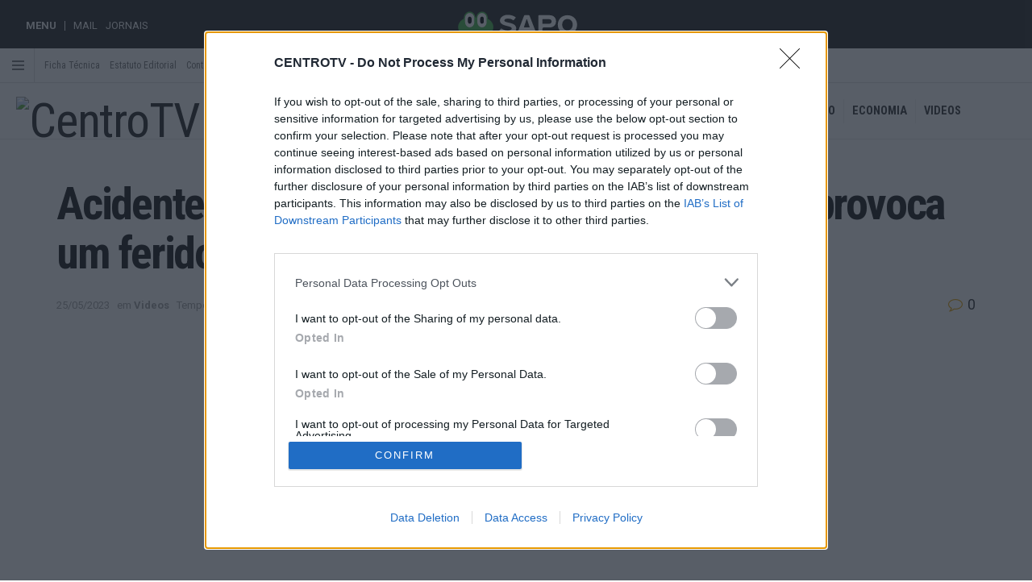

--- FILE ---
content_type: text/html; charset=UTF-8
request_url: https://centrotv.sapo.pt/acidente-entre-trator-agricola-e-carro-na-en17-provoca-um-ferido-no-concelho-de-oliveira-do-hospital/
body_size: 46566
content:
<!doctype html>
<!--[if lt IE 7]> <html class="no-js lt-ie9 lt-ie8 lt-ie7" lang="pt-PT"> <![endif]-->
<!--[if IE 7]>    <html class="no-js lt-ie9 lt-ie8" lang="pt-PT"> <![endif]-->
<!--[if IE 8]>    <html class="no-js lt-ie9" lang="pt-PT"> <![endif]-->
<!--[if IE 9]>    <html class="no-js lt-ie10" lang="pt-PT"> <![endif]-->
<!--[if gt IE 8]><!--> <html class="no-js" lang="pt-PT"> <!--<![endif]-->
<head>

<script async src="https://pagead2.googlesyndication.com/pagead/js/adsbygoogle.js?client=ca-pub-8039808034876485" crossorigin="anonymous"></script>
	
<!-- InMobi Choice. Consent Manager Tag v3.0 (for TCF 2.2) -->
<script type="text/javascript" async=true>
(function() {
  var host = window.location.hostname;
  var element = document.createElement('script');
  var firstScript = document.getElementsByTagName('script')[0];
  var url = 'https://cmp.inmobi.com'
    .concat('/choice/', 'cvzW8LLYCr1zm', '/', host, '/choice.js?tag_version=V3');
  var uspTries = 0;
  var uspTriesLimit = 3;
  element.async = true;
  element.type = 'text/javascript';
  element.src = url;

  firstScript.parentNode.insertBefore(element, firstScript);

  function makeStub() {
    var TCF_LOCATOR_NAME = '__tcfapiLocator';
    var queue = [];
    var win = window;
    var cmpFrame;

    function addFrame() {
      var doc = win.document;
      var otherCMP = !!(win.frames[TCF_LOCATOR_NAME]);

      if (!otherCMP) {
        if (doc.body) {
          var iframe = doc.createElement('iframe');

          iframe.style.cssText = 'display:none';
          iframe.name = TCF_LOCATOR_NAME;
          doc.body.appendChild(iframe);
        } else {
          setTimeout(addFrame, 5);
        }
      }
      return !otherCMP;
    }

    function tcfAPIHandler() {
      var gdprApplies;
      var args = arguments;

      if (!args.length) {
        return queue;
      } else if (args[0] === 'setGdprApplies') {
        if (
          args.length > 3 &&
          args[2] === 2 &&
          typeof args[3] === 'boolean'
        ) {
          gdprApplies = args[3];
          if (typeof args[2] === 'function') {
            args[2]('set', true);
          }
        }
      } else if (args[0] === 'ping') {
        var retr = {
          gdprApplies: gdprApplies,
          cmpLoaded: false,
          cmpStatus: 'stub'
        };

        if (typeof args[2] === 'function') {
          args[2](retr);
        }
      } else {
        if(args[0] === 'init' && typeof args[3] === 'object') {
          args[3] = Object.assign(args[3], { tag_version: 'V3' });
        }
        queue.push(args);
      }
    }

    function postMessageEventHandler(event) {
      var msgIsString = typeof event.data === 'string';
      var json = {};

      try {
        if (msgIsString) {
          json = JSON.parse(event.data);
        } else {
          json = event.data;
        }
      } catch (ignore) {}

      var payload = json.__tcfapiCall;

      if (payload) {
        window.__tcfapi(
          payload.command,
          payload.version,
          function(retValue, success) {
            var returnMsg = {
              __tcfapiReturn: {
                returnValue: retValue,
                success: success,
                callId: payload.callId
              }
            };
            if (msgIsString) {
              returnMsg = JSON.stringify(returnMsg);
            }
            if (event && event.source && event.source.postMessage) {
              event.source.postMessage(returnMsg, '*');
            }
          },
          payload.parameter
        );
      }
    }

    while (win) {
      try {
        if (win.frames[TCF_LOCATOR_NAME]) {
          cmpFrame = win;
          break;
        }
      } catch (ignore) {}

      if (win === window.top) {
        break;
      }
      win = win.parent;
    }
    if (!cmpFrame) {
      addFrame();
      win.__tcfapi = tcfAPIHandler;
      win.addEventListener('message', postMessageEventHandler, false);
    }
  };

  makeStub();

  function makeGppStub() {
    const CMP_ID = 10;
    const SUPPORTED_APIS = [
      '2:tcfeuv2',
      '6:uspv1',
      '7:usnatv1',
      '8:usca',
      '9:usvav1',
      '10:uscov1',
      '11:usutv1',
      '12:usctv1'
    ];

    window.__gpp_addFrame = function (n) {
      if (!window.frames[n]) {
        if (document.body) {
          var i = document.createElement("iframe");
          i.style.cssText = "display:none";
          i.name = n;
          document.body.appendChild(i);
        } else {
          window.setTimeout(window.__gpp_addFrame, 10, n);
        }
      }
    };
    window.__gpp_stub = function () {
      var b = arguments;
      __gpp.queue = __gpp.queue || [];
      __gpp.events = __gpp.events || [];

      if (!b.length || (b.length == 1 && b[0] == "queue")) {
        return __gpp.queue;
      }

      if (b.length == 1 && b[0] == "events") {
        return __gpp.events;
      }

      var cmd = b[0];
      var clb = b.length > 1 ? b[1] : null;
      var par = b.length > 2 ? b[2] : null;
      if (cmd === "ping") {
        clb(
          {
            gppVersion: "1.1", // must be “Version.Subversion”, current: “1.1”
            cmpStatus: "stub", // possible values: stub, loading, loaded, error
            cmpDisplayStatus: "hidden", // possible values: hidden, visible, disabled
            signalStatus: "not ready", // possible values: not ready, ready
            supportedAPIs: SUPPORTED_APIS, // list of supported APIs
            cmpId: CMP_ID, // IAB assigned CMP ID, may be 0 during stub/loading
            sectionList: [],
            applicableSections: [-1],
            gppString: "",
            parsedSections: {},
          },
          true
        );
      } else if (cmd === "addEventListener") {
        if (!("lastId" in __gpp)) {
          __gpp.lastId = 0;
        }
        __gpp.lastId++;
        var lnr = __gpp.lastId;
        __gpp.events.push({
          id: lnr,
          callback: clb,
          parameter: par,
        });
        clb(
          {
            eventName: "listenerRegistered",
            listenerId: lnr, // Registered ID of the listener
            data: true, // positive signal
            pingData: {
              gppVersion: "1.1", // must be “Version.Subversion”, current: “1.1”
              cmpStatus: "stub", // possible values: stub, loading, loaded, error
              cmpDisplayStatus: "hidden", // possible values: hidden, visible, disabled
              signalStatus: "not ready", // possible values: not ready, ready
              supportedAPIs: SUPPORTED_APIS, // list of supported APIs
              cmpId: CMP_ID, // list of supported APIs
              sectionList: [],
              applicableSections: [-1],
              gppString: "",
              parsedSections: {},
            },
          },
          true
        );
      } else if (cmd === "removeEventListener") {
        var success = false;
        for (var i = 0; i < __gpp.events.length; i++) {
          if (__gpp.events[i].id == par) {
            __gpp.events.splice(i, 1);
            success = true;
            break;
          }
        }
        clb(
          {
            eventName: "listenerRemoved",
            listenerId: par, // Registered ID of the listener
            data: success, // status info
            pingData: {
              gppVersion: "1.1", // must be “Version.Subversion”, current: “1.1”
              cmpStatus: "stub", // possible values: stub, loading, loaded, error
              cmpDisplayStatus: "hidden", // possible values: hidden, visible, disabled
              signalStatus: "not ready", // possible values: not ready, ready
              supportedAPIs: SUPPORTED_APIS, // list of supported APIs
              cmpId: CMP_ID, // CMP ID
              sectionList: [],
              applicableSections: [-1],
              gppString: "",
              parsedSections: {},
            },
          },
          true
        );
      } else if (cmd === "hasSection") {
        clb(false, true);
      } else if (cmd === "getSection" || cmd === "getField") {
        clb(null, true);
      }
      //queue all other commands
      else {
        __gpp.queue.push([].slice.apply(b));
      }
    };
    window.__gpp_msghandler = function (event) {
      var msgIsString = typeof event.data === "string";
      try {
        var json = msgIsString ? JSON.parse(event.data) : event.data;
      } catch (e) {
        var json = null;
      }
      if (typeof json === "object" && json !== null && "__gppCall" in json) {
        var i = json.__gppCall;
        window.__gpp(
          i.command,
          function (retValue, success) {
            var returnMsg = {
              __gppReturn: {
                returnValue: retValue,
                success: success,
                callId: i.callId,
              },
            };
            event.source.postMessage(msgIsString ? JSON.stringify(returnMsg) : returnMsg, "*");
          },
          "parameter" in i ? i.parameter : null,
          "version" in i ? i.version : "1.1"
        );
      }
    };
    if (!("__gpp" in window) || typeof window.__gpp !== "function") {
      window.__gpp = window.__gpp_stub;
      window.addEventListener("message", window.__gpp_msghandler, false);
      window.__gpp_addFrame("__gppLocator");
    }
  };

  makeGppStub();

  var uspStubFunction = function() {
    var arg = arguments;
    if (typeof window.__uspapi !== uspStubFunction) {
      setTimeout(function() {
        if (typeof window.__uspapi !== 'undefined') {
          window.__uspapi.apply(window.__uspapi, arg);
        }
      }, 500);
    }
  };

  var checkIfUspIsReady = function() {
    uspTries++;
    if (window.__uspapi === uspStubFunction && uspTries < uspTriesLimit) {
      console.warn('USP is not accessible');
    } else {
      clearInterval(uspInterval);
    }
  };

  if (typeof window.__uspapi === 'undefined') {
    window.__uspapi = uspStubFunction;
    var uspInterval = setInterval(checkIfUspIsReady, 6000);
  }
})();
</script>
<!-- End InMobi Choice. Consent Manager Tag v3.0 (for TCF 2.2) -->
	
<!-- Google tag (gtag.js) --> <script async src="https://www.googletagmanager.com/gtag/js?id=G-4WNSTEWM6X"></script> <script> window.dataLayer = window.dataLayer || []; function gtag(){dataLayer.push(arguments);} gtag('js', new Date()); gtag('config', 'G-4WNSTEWM6X'); </script>
   <!-- Quantcast Choice. Consent Manager Tag v2.0 (for TCF 2.0) -->
<script type="text/javascript" async=true>
(function() {
  var host = window.location.hostname;
  var element = document.createElement('script');
  var firstScript = document.getElementsByTagName('script')[0];
  var url = 'https://cmp.quantcast.com'
    .concat('/choice/', 'KJJGRKM0-n37-', '/', host, '/choice.js?tag_version=V2');
  var uspTries = 0;
  var uspTriesLimit = 3;
  element.async = true;
  element.type = 'text/javascript';
  element.src = url;

  firstScript.parentNode.insertBefore(element, firstScript);

  function makeStub() {
    var TCF_LOCATOR_NAME = '__tcfapiLocator';
    var queue = [];
    var win = window;
    var cmpFrame;

    function addFrame() {
      var doc = win.document;
      var otherCMP = !!(win.frames[TCF_LOCATOR_NAME]);

      if (!otherCMP) {
        if (doc.body) {
          var iframe = doc.createElement('iframe');

          iframe.style.cssText = 'display:none';
          iframe.name = TCF_LOCATOR_NAME;
          doc.body.appendChild(iframe);
        } else {
          setTimeout(addFrame, 5);
        }
      }
      return !otherCMP;
    }

    function tcfAPIHandler() {
      var gdprApplies;
      var args = arguments;

      if (!args.length) {
        return queue;
      } else if (args[0] === 'setGdprApplies') {
        if (
          args.length > 3 &&
          args[2] === 2 &&
          typeof args[3] === 'boolean'
        ) {
          gdprApplies = args[3];
          if (typeof args[2] === 'function') {
            args[2]('set', true);
          }
        }
      } else if (args[0] === 'ping') {
        var retr = {
          gdprApplies: gdprApplies,
          cmpLoaded: false,
          cmpStatus: 'stub'
        };

        if (typeof args[2] === 'function') {
          args[2](retr);
        }
      } else {
        if(args[0] === 'init' && typeof args[3] === 'object') {
          args[3] = Object.assign(args[3], { tag_version: 'V2' });
        }
        queue.push(args);
      }
    }

    function postMessageEventHandler(event) {
      var msgIsString = typeof event.data === 'string';
      var json = {};

      try {
        if (msgIsString) {
          json = JSON.parse(event.data);
        } else {
          json = event.data;
        }
      } catch (ignore) {}

      var payload = json.__tcfapiCall;

      if (payload) {
        window.__tcfapi(
          payload.command,
          payload.version,
          function(retValue, success) {
            var returnMsg = {
              __tcfapiReturn: {
                returnValue: retValue,
                success: success,
                callId: payload.callId
              }
            };
            if (msgIsString) {
              returnMsg = JSON.stringify(returnMsg);
            }
            if (event && event.source && event.source.postMessage) {
              event.source.postMessage(returnMsg, '*');
            }
          },
          payload.parameter
        );
      }
    }

    while (win) {
      try {
        if (win.frames[TCF_LOCATOR_NAME]) {
          cmpFrame = win;
          break;
        }
      } catch (ignore) {}

      if (win === window.top) {
        break;
      }
      win = win.parent;
    }
    if (!cmpFrame) {
      addFrame();
      win.__tcfapi = tcfAPIHandler;
      win.addEventListener('message', postMessageEventHandler, false);
    }
  };

  makeStub();

  var uspStubFunction = function() {
    var arg = arguments;
    if (typeof window.__uspapi !== uspStubFunction) {
      setTimeout(function() {
        if (typeof window.__uspapi !== 'undefined') {
          window.__uspapi.apply(window.__uspapi, arg);
        }
      }, 500);
    }
  };

  var checkIfUspIsReady = function() {
    uspTries++;
    if (window.__uspapi === uspStubFunction && uspTries < uspTriesLimit) {
      console.warn('USP is not accessible');
    } else {
      clearInterval(uspInterval);
    }
  };

  if (typeof window.__uspapi === 'undefined') {
    window.__uspapi = uspStubFunction;
    var uspInterval = setInterval(checkIfUspIsReady, 6000);
  }
})();
</script>
<!-- End Quantcast Choice. Consent Manager Tag v2.0 (for TCF 2.0) -->
	
    <meta http-equiv="Content-Type" content="text/html; charset=UTF-8" />
    <meta name='viewport' content='width=device-width, initial-scale=1, user-scalable=yes' />
    <link rel="profile" href="http://gmpg.org/xfn/11" />
    <link rel="pingback" href="https://centrotv.sapo.pt/xmlrpc.php" />

	
    	<script type="text/javascript">
		/* Google Analytics Opt-Out by WP-Buddy | https://wp-buddy.com/products/plugins/google-analytics-opt-out */
						var gaoop_property = 'G-4WNSTEWM6X';
		var gaoop_disable_strs = ['ga-disable-' + gaoop_property];
				for (var index = 0; index < disableStrs.length; index++) {
			if (document.cookie.indexOf(disableStrs[index] + '=true') > -1) {
				window[disableStrs[index]] = true; // for Monster Insights
			}
		}

		function gaoop_analytics_optout() {
			for (var index = 0; index < disableStrs.length; index++) {
				document.cookie = disableStrs[index] + '=true; expires=Thu, 31 Dec 2099 23:59:59 UTC; SameSite=Strict; path=/';
				window[disableStrs[index]] = true; // for Monster Insights
			}
			alert('Thanks. We have set a cookie so that Google Analytics data collection will be disabled on your next visit.');		}
			</script>
	<meta name="theme-color" content="#dd0000">
             <meta name="msapplication-navbutton-color" content="#dd0000">
             <meta name="apple-mobile-web-app-status-bar-style" content="#dd0000"><title>Acidente entre trator agrícola e carro na EN17 provoca um ferido no concelho de Oliveira do Hospital &#8211; CentroTV</title>
<meta name='robots' content='max-image-preview:large' />
<meta property="og:type" content="article">
<meta property="og:title" content="Acidente entre trator agrícola e carro na EN17 provoca um ferido no concelho de Oliveira do Hospital">
<meta property="og:site_name" content="CentroTV">
<meta property="og:description" content="Colisão ocorreu na chamada &quot;curva da morte&quot; onde têm ocorrido diversos acidentes ao longos dos anos na Estrada da Beira.">
<meta property="og:url" content="https://centrotv.sapo.pt/acidente-entre-trator-agricola-e-carro-na-en17-provoca-um-ferido-no-concelho-de-oliveira-do-hospital/">
<meta property="og:locale" content="pt_PT">
<meta property="og:image" content="https://centrotv.sapo.pt/wp-content/uploads/2023/05/Sequence-04.00_01_03_03.Quadro009.jpg">
<meta property="og:image:height" content="810">
<meta property="og:image:width" content="1440">
<meta property="article:published_time" content="2023-05-25T10:42:18+00:00">
<meta property="article:modified_time" content="2023-05-25T10:42:58+00:00">
<meta property="article:section" content="Videos">
<meta property="article:tag" content="Coimbra">
<meta property="article:tag" content="Destaque">
<meta name="twitter:card" content="summary_large_image">
<meta name="twitter:title" content="Acidente entre trator agrícola e carro na EN17 provoca um ferido no concelho de Oliveira do Hospital">
<meta name="twitter:description" content="Colisão ocorreu na chamada &quot;curva da morte&quot; onde têm ocorrido diversos acidentes ao longos dos anos na Estrada da Beira.">
<meta name="twitter:url" content="https://centrotv.sapo.pt/acidente-entre-trator-agricola-e-carro-na-en17-provoca-um-ferido-no-concelho-de-oliveira-do-hospital/">
<meta name="twitter:site" content="">
<meta name="twitter:image:src" content="https://centrotv.sapo.pt/wp-content/uploads/2023/05/Sequence-04.00_01_03_03.Quadro009.jpg">
<meta name="twitter:image:width" content="1440">
<meta name="twitter:image:height" content="810">
			<script type="text/javascript">
              var jnews_ajax_url = '/?ajax-request=jnews'
			</script>
			<link rel='dns-prefetch' href='//fonts.googleapis.com' />
<link rel="alternate" type="application/rss+xml" title="CentroTV &raquo; Feed" href="https://centrotv.sapo.pt/feed/" />
<link rel="alternate" type="application/rss+xml" title="CentroTV &raquo; Feed de comentários" href="https://centrotv.sapo.pt/comments/feed/" />
<link rel="alternate" type="application/rss+xml" title="Feed de comentários de CentroTV &raquo; Acidente entre trator agrícola e carro na EN17 provoca um ferido no concelho de Oliveira do Hospital" href="https://centrotv.sapo.pt/acidente-entre-trator-agricola-e-carro-na-en17-provoca-um-ferido-no-concelho-de-oliveira-do-hospital/feed/" />
<link rel="alternate" title="oEmbed (JSON)" type="application/json+oembed" href="https://centrotv.sapo.pt/wp-json/oembed/1.0/embed?url=https%3A%2F%2Fcentrotv.sapo.pt%2Facidente-entre-trator-agricola-e-carro-na-en17-provoca-um-ferido-no-concelho-de-oliveira-do-hospital%2F" />
<link rel="alternate" title="oEmbed (XML)" type="text/xml+oembed" href="https://centrotv.sapo.pt/wp-json/oembed/1.0/embed?url=https%3A%2F%2Fcentrotv.sapo.pt%2Facidente-entre-trator-agricola-e-carro-na-en17-provoca-um-ferido-no-concelho-de-oliveira-do-hospital%2F&#038;format=xml" />
<style id='wp-img-auto-sizes-contain-inline-css' type='text/css'>
img:is([sizes=auto i],[sizes^="auto," i]){contain-intrinsic-size:3000px 1500px}
/*# sourceURL=wp-img-auto-sizes-contain-inline-css */
</style>
<style id='wp-emoji-styles-inline-css' type='text/css'>

	img.wp-smiley, img.emoji {
		display: inline !important;
		border: none !important;
		box-shadow: none !important;
		height: 1em !important;
		width: 1em !important;
		margin: 0 0.07em !important;
		vertical-align: -0.1em !important;
		background: none !important;
		padding: 0 !important;
	}
/*# sourceURL=wp-emoji-styles-inline-css */
</style>
<link rel='stylesheet' id='wp-block-library-css' href='https://centrotv.sapo.pt/wp-includes/css/dist/block-library/style.min.css?ver=6.9' type='text/css' media='all' />
<style id='wp-block-image-inline-css' type='text/css'>
.wp-block-image>a,.wp-block-image>figure>a{display:inline-block}.wp-block-image img{box-sizing:border-box;height:auto;max-width:100%;vertical-align:bottom}@media not (prefers-reduced-motion){.wp-block-image img.hide{visibility:hidden}.wp-block-image img.show{animation:show-content-image .4s}}.wp-block-image[style*=border-radius] img,.wp-block-image[style*=border-radius]>a{border-radius:inherit}.wp-block-image.has-custom-border img{box-sizing:border-box}.wp-block-image.aligncenter{text-align:center}.wp-block-image.alignfull>a,.wp-block-image.alignwide>a{width:100%}.wp-block-image.alignfull img,.wp-block-image.alignwide img{height:auto;width:100%}.wp-block-image .aligncenter,.wp-block-image .alignleft,.wp-block-image .alignright,.wp-block-image.aligncenter,.wp-block-image.alignleft,.wp-block-image.alignright{display:table}.wp-block-image .aligncenter>figcaption,.wp-block-image .alignleft>figcaption,.wp-block-image .alignright>figcaption,.wp-block-image.aligncenter>figcaption,.wp-block-image.alignleft>figcaption,.wp-block-image.alignright>figcaption{caption-side:bottom;display:table-caption}.wp-block-image .alignleft{float:left;margin:.5em 1em .5em 0}.wp-block-image .alignright{float:right;margin:.5em 0 .5em 1em}.wp-block-image .aligncenter{margin-left:auto;margin-right:auto}.wp-block-image :where(figcaption){margin-bottom:1em;margin-top:.5em}.wp-block-image.is-style-circle-mask img{border-radius:9999px}@supports ((-webkit-mask-image:none) or (mask-image:none)) or (-webkit-mask-image:none){.wp-block-image.is-style-circle-mask img{border-radius:0;-webkit-mask-image:url('data:image/svg+xml;utf8,<svg viewBox="0 0 100 100" xmlns="http://www.w3.org/2000/svg"><circle cx="50" cy="50" r="50"/></svg>');mask-image:url('data:image/svg+xml;utf8,<svg viewBox="0 0 100 100" xmlns="http://www.w3.org/2000/svg"><circle cx="50" cy="50" r="50"/></svg>');mask-mode:alpha;-webkit-mask-position:center;mask-position:center;-webkit-mask-repeat:no-repeat;mask-repeat:no-repeat;-webkit-mask-size:contain;mask-size:contain}}:root :where(.wp-block-image.is-style-rounded img,.wp-block-image .is-style-rounded img){border-radius:9999px}.wp-block-image figure{margin:0}.wp-lightbox-container{display:flex;flex-direction:column;position:relative}.wp-lightbox-container img{cursor:zoom-in}.wp-lightbox-container img:hover+button{opacity:1}.wp-lightbox-container button{align-items:center;backdrop-filter:blur(16px) saturate(180%);background-color:#5a5a5a40;border:none;border-radius:4px;cursor:zoom-in;display:flex;height:20px;justify-content:center;opacity:0;padding:0;position:absolute;right:16px;text-align:center;top:16px;width:20px;z-index:100}@media not (prefers-reduced-motion){.wp-lightbox-container button{transition:opacity .2s ease}}.wp-lightbox-container button:focus-visible{outline:3px auto #5a5a5a40;outline:3px auto -webkit-focus-ring-color;outline-offset:3px}.wp-lightbox-container button:hover{cursor:pointer;opacity:1}.wp-lightbox-container button:focus{opacity:1}.wp-lightbox-container button:focus,.wp-lightbox-container button:hover,.wp-lightbox-container button:not(:hover):not(:active):not(.has-background){background-color:#5a5a5a40;border:none}.wp-lightbox-overlay{box-sizing:border-box;cursor:zoom-out;height:100vh;left:0;overflow:hidden;position:fixed;top:0;visibility:hidden;width:100%;z-index:100000}.wp-lightbox-overlay .close-button{align-items:center;cursor:pointer;display:flex;justify-content:center;min-height:40px;min-width:40px;padding:0;position:absolute;right:calc(env(safe-area-inset-right) + 16px);top:calc(env(safe-area-inset-top) + 16px);z-index:5000000}.wp-lightbox-overlay .close-button:focus,.wp-lightbox-overlay .close-button:hover,.wp-lightbox-overlay .close-button:not(:hover):not(:active):not(.has-background){background:none;border:none}.wp-lightbox-overlay .lightbox-image-container{height:var(--wp--lightbox-container-height);left:50%;overflow:hidden;position:absolute;top:50%;transform:translate(-50%,-50%);transform-origin:top left;width:var(--wp--lightbox-container-width);z-index:9999999999}.wp-lightbox-overlay .wp-block-image{align-items:center;box-sizing:border-box;display:flex;height:100%;justify-content:center;margin:0;position:relative;transform-origin:0 0;width:100%;z-index:3000000}.wp-lightbox-overlay .wp-block-image img{height:var(--wp--lightbox-image-height);min-height:var(--wp--lightbox-image-height);min-width:var(--wp--lightbox-image-width);width:var(--wp--lightbox-image-width)}.wp-lightbox-overlay .wp-block-image figcaption{display:none}.wp-lightbox-overlay button{background:none;border:none}.wp-lightbox-overlay .scrim{background-color:#fff;height:100%;opacity:.9;position:absolute;width:100%;z-index:2000000}.wp-lightbox-overlay.active{visibility:visible}@media not (prefers-reduced-motion){.wp-lightbox-overlay.active{animation:turn-on-visibility .25s both}.wp-lightbox-overlay.active img{animation:turn-on-visibility .35s both}.wp-lightbox-overlay.show-closing-animation:not(.active){animation:turn-off-visibility .35s both}.wp-lightbox-overlay.show-closing-animation:not(.active) img{animation:turn-off-visibility .25s both}.wp-lightbox-overlay.zoom.active{animation:none;opacity:1;visibility:visible}.wp-lightbox-overlay.zoom.active .lightbox-image-container{animation:lightbox-zoom-in .4s}.wp-lightbox-overlay.zoom.active .lightbox-image-container img{animation:none}.wp-lightbox-overlay.zoom.active .scrim{animation:turn-on-visibility .4s forwards}.wp-lightbox-overlay.zoom.show-closing-animation:not(.active){animation:none}.wp-lightbox-overlay.zoom.show-closing-animation:not(.active) .lightbox-image-container{animation:lightbox-zoom-out .4s}.wp-lightbox-overlay.zoom.show-closing-animation:not(.active) .lightbox-image-container img{animation:none}.wp-lightbox-overlay.zoom.show-closing-animation:not(.active) .scrim{animation:turn-off-visibility .4s forwards}}@keyframes show-content-image{0%{visibility:hidden}99%{visibility:hidden}to{visibility:visible}}@keyframes turn-on-visibility{0%{opacity:0}to{opacity:1}}@keyframes turn-off-visibility{0%{opacity:1;visibility:visible}99%{opacity:0;visibility:visible}to{opacity:0;visibility:hidden}}@keyframes lightbox-zoom-in{0%{transform:translate(calc((-100vw + var(--wp--lightbox-scrollbar-width))/2 + var(--wp--lightbox-initial-left-position)),calc(-50vh + var(--wp--lightbox-initial-top-position))) scale(var(--wp--lightbox-scale))}to{transform:translate(-50%,-50%) scale(1)}}@keyframes lightbox-zoom-out{0%{transform:translate(-50%,-50%) scale(1);visibility:visible}99%{visibility:visible}to{transform:translate(calc((-100vw + var(--wp--lightbox-scrollbar-width))/2 + var(--wp--lightbox-initial-left-position)),calc(-50vh + var(--wp--lightbox-initial-top-position))) scale(var(--wp--lightbox-scale));visibility:hidden}}
/*# sourceURL=https://centrotv.sapo.pt/wp-includes/blocks/image/style.min.css */
</style>
<style id='wp-block-buttons-inline-css' type='text/css'>
.wp-block-buttons{box-sizing:border-box}.wp-block-buttons.is-vertical{flex-direction:column}.wp-block-buttons.is-vertical>.wp-block-button:last-child{margin-bottom:0}.wp-block-buttons>.wp-block-button{display:inline-block;margin:0}.wp-block-buttons.is-content-justification-left{justify-content:flex-start}.wp-block-buttons.is-content-justification-left.is-vertical{align-items:flex-start}.wp-block-buttons.is-content-justification-center{justify-content:center}.wp-block-buttons.is-content-justification-center.is-vertical{align-items:center}.wp-block-buttons.is-content-justification-right{justify-content:flex-end}.wp-block-buttons.is-content-justification-right.is-vertical{align-items:flex-end}.wp-block-buttons.is-content-justification-space-between{justify-content:space-between}.wp-block-buttons.aligncenter{text-align:center}.wp-block-buttons:not(.is-content-justification-space-between,.is-content-justification-right,.is-content-justification-left,.is-content-justification-center) .wp-block-button.aligncenter{margin-left:auto;margin-right:auto;width:100%}.wp-block-buttons[style*=text-decoration] .wp-block-button,.wp-block-buttons[style*=text-decoration] .wp-block-button__link{text-decoration:inherit}.wp-block-buttons.has-custom-font-size .wp-block-button__link{font-size:inherit}.wp-block-buttons .wp-block-button__link{width:100%}.wp-block-button.aligncenter{text-align:center}
/*# sourceURL=https://centrotv.sapo.pt/wp-includes/blocks/buttons/style.min.css */
</style>
<style id='wp-block-paragraph-inline-css' type='text/css'>
.is-small-text{font-size:.875em}.is-regular-text{font-size:1em}.is-large-text{font-size:2.25em}.is-larger-text{font-size:3em}.has-drop-cap:not(:focus):first-letter{float:left;font-size:8.4em;font-style:normal;font-weight:100;line-height:.68;margin:.05em .1em 0 0;text-transform:uppercase}body.rtl .has-drop-cap:not(:focus):first-letter{float:none;margin-left:.1em}p.has-drop-cap.has-background{overflow:hidden}:root :where(p.has-background){padding:1.25em 2.375em}:where(p.has-text-color:not(.has-link-color)) a{color:inherit}p.has-text-align-left[style*="writing-mode:vertical-lr"],p.has-text-align-right[style*="writing-mode:vertical-rl"]{rotate:180deg}
/*# sourceURL=https://centrotv.sapo.pt/wp-includes/blocks/paragraph/style.min.css */
</style>
<style id='wp-block-social-links-inline-css' type='text/css'>
.wp-block-social-links{background:none;box-sizing:border-box;margin-left:0;padding-left:0;padding-right:0;text-indent:0}.wp-block-social-links .wp-social-link a,.wp-block-social-links .wp-social-link a:hover{border-bottom:0;box-shadow:none;text-decoration:none}.wp-block-social-links .wp-social-link svg{height:1em;width:1em}.wp-block-social-links .wp-social-link span:not(.screen-reader-text){font-size:.65em;margin-left:.5em;margin-right:.5em}.wp-block-social-links.has-small-icon-size{font-size:16px}.wp-block-social-links,.wp-block-social-links.has-normal-icon-size{font-size:24px}.wp-block-social-links.has-large-icon-size{font-size:36px}.wp-block-social-links.has-huge-icon-size{font-size:48px}.wp-block-social-links.aligncenter{display:flex;justify-content:center}.wp-block-social-links.alignright{justify-content:flex-end}.wp-block-social-link{border-radius:9999px;display:block}@media not (prefers-reduced-motion){.wp-block-social-link{transition:transform .1s ease}}.wp-block-social-link{height:auto}.wp-block-social-link a{align-items:center;display:flex;line-height:0}.wp-block-social-link:hover{transform:scale(1.1)}.wp-block-social-links .wp-block-social-link.wp-social-link{display:inline-block;margin:0;padding:0}.wp-block-social-links .wp-block-social-link.wp-social-link .wp-block-social-link-anchor,.wp-block-social-links .wp-block-social-link.wp-social-link .wp-block-social-link-anchor svg,.wp-block-social-links .wp-block-social-link.wp-social-link .wp-block-social-link-anchor:active,.wp-block-social-links .wp-block-social-link.wp-social-link .wp-block-social-link-anchor:hover,.wp-block-social-links .wp-block-social-link.wp-social-link .wp-block-social-link-anchor:visited{color:currentColor;fill:currentColor}:where(.wp-block-social-links:not(.is-style-logos-only)) .wp-social-link{background-color:#f0f0f0;color:#444}:where(.wp-block-social-links:not(.is-style-logos-only)) .wp-social-link-amazon{background-color:#f90;color:#fff}:where(.wp-block-social-links:not(.is-style-logos-only)) .wp-social-link-bandcamp{background-color:#1ea0c3;color:#fff}:where(.wp-block-social-links:not(.is-style-logos-only)) .wp-social-link-behance{background-color:#0757fe;color:#fff}:where(.wp-block-social-links:not(.is-style-logos-only)) .wp-social-link-bluesky{background-color:#0a7aff;color:#fff}:where(.wp-block-social-links:not(.is-style-logos-only)) .wp-social-link-codepen{background-color:#1e1f26;color:#fff}:where(.wp-block-social-links:not(.is-style-logos-only)) .wp-social-link-deviantart{background-color:#02e49b;color:#fff}:where(.wp-block-social-links:not(.is-style-logos-only)) .wp-social-link-discord{background-color:#5865f2;color:#fff}:where(.wp-block-social-links:not(.is-style-logos-only)) .wp-social-link-dribbble{background-color:#e94c89;color:#fff}:where(.wp-block-social-links:not(.is-style-logos-only)) .wp-social-link-dropbox{background-color:#4280ff;color:#fff}:where(.wp-block-social-links:not(.is-style-logos-only)) .wp-social-link-etsy{background-color:#f45800;color:#fff}:where(.wp-block-social-links:not(.is-style-logos-only)) .wp-social-link-facebook{background-color:#0866ff;color:#fff}:where(.wp-block-social-links:not(.is-style-logos-only)) .wp-social-link-fivehundredpx{background-color:#000;color:#fff}:where(.wp-block-social-links:not(.is-style-logos-only)) .wp-social-link-flickr{background-color:#0461dd;color:#fff}:where(.wp-block-social-links:not(.is-style-logos-only)) .wp-social-link-foursquare{background-color:#e65678;color:#fff}:where(.wp-block-social-links:not(.is-style-logos-only)) .wp-social-link-github{background-color:#24292d;color:#fff}:where(.wp-block-social-links:not(.is-style-logos-only)) .wp-social-link-goodreads{background-color:#eceadd;color:#382110}:where(.wp-block-social-links:not(.is-style-logos-only)) .wp-social-link-google{background-color:#ea4434;color:#fff}:where(.wp-block-social-links:not(.is-style-logos-only)) .wp-social-link-gravatar{background-color:#1d4fc4;color:#fff}:where(.wp-block-social-links:not(.is-style-logos-only)) .wp-social-link-instagram{background-color:#f00075;color:#fff}:where(.wp-block-social-links:not(.is-style-logos-only)) .wp-social-link-lastfm{background-color:#e21b24;color:#fff}:where(.wp-block-social-links:not(.is-style-logos-only)) .wp-social-link-linkedin{background-color:#0d66c2;color:#fff}:where(.wp-block-social-links:not(.is-style-logos-only)) .wp-social-link-mastodon{background-color:#3288d4;color:#fff}:where(.wp-block-social-links:not(.is-style-logos-only)) .wp-social-link-medium{background-color:#000;color:#fff}:where(.wp-block-social-links:not(.is-style-logos-only)) .wp-social-link-meetup{background-color:#f6405f;color:#fff}:where(.wp-block-social-links:not(.is-style-logos-only)) .wp-social-link-patreon{background-color:#000;color:#fff}:where(.wp-block-social-links:not(.is-style-logos-only)) .wp-social-link-pinterest{background-color:#e60122;color:#fff}:where(.wp-block-social-links:not(.is-style-logos-only)) .wp-social-link-pocket{background-color:#ef4155;color:#fff}:where(.wp-block-social-links:not(.is-style-logos-only)) .wp-social-link-reddit{background-color:#ff4500;color:#fff}:where(.wp-block-social-links:not(.is-style-logos-only)) .wp-social-link-skype{background-color:#0478d7;color:#fff}:where(.wp-block-social-links:not(.is-style-logos-only)) .wp-social-link-snapchat{background-color:#fefc00;color:#fff;stroke:#000}:where(.wp-block-social-links:not(.is-style-logos-only)) .wp-social-link-soundcloud{background-color:#ff5600;color:#fff}:where(.wp-block-social-links:not(.is-style-logos-only)) .wp-social-link-spotify{background-color:#1bd760;color:#fff}:where(.wp-block-social-links:not(.is-style-logos-only)) .wp-social-link-telegram{background-color:#2aabee;color:#fff}:where(.wp-block-social-links:not(.is-style-logos-only)) .wp-social-link-threads{background-color:#000;color:#fff}:where(.wp-block-social-links:not(.is-style-logos-only)) .wp-social-link-tiktok{background-color:#000;color:#fff}:where(.wp-block-social-links:not(.is-style-logos-only)) .wp-social-link-tumblr{background-color:#011835;color:#fff}:where(.wp-block-social-links:not(.is-style-logos-only)) .wp-social-link-twitch{background-color:#6440a4;color:#fff}:where(.wp-block-social-links:not(.is-style-logos-only)) .wp-social-link-twitter{background-color:#1da1f2;color:#fff}:where(.wp-block-social-links:not(.is-style-logos-only)) .wp-social-link-vimeo{background-color:#1eb7ea;color:#fff}:where(.wp-block-social-links:not(.is-style-logos-only)) .wp-social-link-vk{background-color:#4680c2;color:#fff}:where(.wp-block-social-links:not(.is-style-logos-only)) .wp-social-link-wordpress{background-color:#3499cd;color:#fff}:where(.wp-block-social-links:not(.is-style-logos-only)) .wp-social-link-whatsapp{background-color:#25d366;color:#fff}:where(.wp-block-social-links:not(.is-style-logos-only)) .wp-social-link-x{background-color:#000;color:#fff}:where(.wp-block-social-links:not(.is-style-logos-only)) .wp-social-link-yelp{background-color:#d32422;color:#fff}:where(.wp-block-social-links:not(.is-style-logos-only)) .wp-social-link-youtube{background-color:red;color:#fff}:where(.wp-block-social-links.is-style-logos-only) .wp-social-link{background:none}:where(.wp-block-social-links.is-style-logos-only) .wp-social-link svg{height:1.25em;width:1.25em}:where(.wp-block-social-links.is-style-logos-only) .wp-social-link-amazon{color:#f90}:where(.wp-block-social-links.is-style-logos-only) .wp-social-link-bandcamp{color:#1ea0c3}:where(.wp-block-social-links.is-style-logos-only) .wp-social-link-behance{color:#0757fe}:where(.wp-block-social-links.is-style-logos-only) .wp-social-link-bluesky{color:#0a7aff}:where(.wp-block-social-links.is-style-logos-only) .wp-social-link-codepen{color:#1e1f26}:where(.wp-block-social-links.is-style-logos-only) .wp-social-link-deviantart{color:#02e49b}:where(.wp-block-social-links.is-style-logos-only) .wp-social-link-discord{color:#5865f2}:where(.wp-block-social-links.is-style-logos-only) .wp-social-link-dribbble{color:#e94c89}:where(.wp-block-social-links.is-style-logos-only) .wp-social-link-dropbox{color:#4280ff}:where(.wp-block-social-links.is-style-logos-only) .wp-social-link-etsy{color:#f45800}:where(.wp-block-social-links.is-style-logos-only) .wp-social-link-facebook{color:#0866ff}:where(.wp-block-social-links.is-style-logos-only) .wp-social-link-fivehundredpx{color:#000}:where(.wp-block-social-links.is-style-logos-only) .wp-social-link-flickr{color:#0461dd}:where(.wp-block-social-links.is-style-logos-only) .wp-social-link-foursquare{color:#e65678}:where(.wp-block-social-links.is-style-logos-only) .wp-social-link-github{color:#24292d}:where(.wp-block-social-links.is-style-logos-only) .wp-social-link-goodreads{color:#382110}:where(.wp-block-social-links.is-style-logos-only) .wp-social-link-google{color:#ea4434}:where(.wp-block-social-links.is-style-logos-only) .wp-social-link-gravatar{color:#1d4fc4}:where(.wp-block-social-links.is-style-logos-only) .wp-social-link-instagram{color:#f00075}:where(.wp-block-social-links.is-style-logos-only) .wp-social-link-lastfm{color:#e21b24}:where(.wp-block-social-links.is-style-logos-only) .wp-social-link-linkedin{color:#0d66c2}:where(.wp-block-social-links.is-style-logos-only) .wp-social-link-mastodon{color:#3288d4}:where(.wp-block-social-links.is-style-logos-only) .wp-social-link-medium{color:#000}:where(.wp-block-social-links.is-style-logos-only) .wp-social-link-meetup{color:#f6405f}:where(.wp-block-social-links.is-style-logos-only) .wp-social-link-patreon{color:#000}:where(.wp-block-social-links.is-style-logos-only) .wp-social-link-pinterest{color:#e60122}:where(.wp-block-social-links.is-style-logos-only) .wp-social-link-pocket{color:#ef4155}:where(.wp-block-social-links.is-style-logos-only) .wp-social-link-reddit{color:#ff4500}:where(.wp-block-social-links.is-style-logos-only) .wp-social-link-skype{color:#0478d7}:where(.wp-block-social-links.is-style-logos-only) .wp-social-link-snapchat{color:#fff;stroke:#000}:where(.wp-block-social-links.is-style-logos-only) .wp-social-link-soundcloud{color:#ff5600}:where(.wp-block-social-links.is-style-logos-only) .wp-social-link-spotify{color:#1bd760}:where(.wp-block-social-links.is-style-logos-only) .wp-social-link-telegram{color:#2aabee}:where(.wp-block-social-links.is-style-logos-only) .wp-social-link-threads{color:#000}:where(.wp-block-social-links.is-style-logos-only) .wp-social-link-tiktok{color:#000}:where(.wp-block-social-links.is-style-logos-only) .wp-social-link-tumblr{color:#011835}:where(.wp-block-social-links.is-style-logos-only) .wp-social-link-twitch{color:#6440a4}:where(.wp-block-social-links.is-style-logos-only) .wp-social-link-twitter{color:#1da1f2}:where(.wp-block-social-links.is-style-logos-only) .wp-social-link-vimeo{color:#1eb7ea}:where(.wp-block-social-links.is-style-logos-only) .wp-social-link-vk{color:#4680c2}:where(.wp-block-social-links.is-style-logos-only) .wp-social-link-whatsapp{color:#25d366}:where(.wp-block-social-links.is-style-logos-only) .wp-social-link-wordpress{color:#3499cd}:where(.wp-block-social-links.is-style-logos-only) .wp-social-link-x{color:#000}:where(.wp-block-social-links.is-style-logos-only) .wp-social-link-yelp{color:#d32422}:where(.wp-block-social-links.is-style-logos-only) .wp-social-link-youtube{color:red}.wp-block-social-links.is-style-pill-shape .wp-social-link{width:auto}:root :where(.wp-block-social-links .wp-social-link a){padding:.25em}:root :where(.wp-block-social-links.is-style-logos-only .wp-social-link a){padding:0}:root :where(.wp-block-social-links.is-style-pill-shape .wp-social-link a){padding-left:.6666666667em;padding-right:.6666666667em}.wp-block-social-links:not(.has-icon-color):not(.has-icon-background-color) .wp-social-link-snapchat .wp-block-social-link-label{color:#000}
/*# sourceURL=https://centrotv.sapo.pt/wp-includes/blocks/social-links/style.min.css */
</style>
<style id='wp-block-spacer-inline-css' type='text/css'>
.wp-block-spacer{clear:both}
/*# sourceURL=https://centrotv.sapo.pt/wp-includes/blocks/spacer/style.min.css */
</style>
<style id='global-styles-inline-css' type='text/css'>
:root{--wp--preset--aspect-ratio--square: 1;--wp--preset--aspect-ratio--4-3: 4/3;--wp--preset--aspect-ratio--3-4: 3/4;--wp--preset--aspect-ratio--3-2: 3/2;--wp--preset--aspect-ratio--2-3: 2/3;--wp--preset--aspect-ratio--16-9: 16/9;--wp--preset--aspect-ratio--9-16: 9/16;--wp--preset--color--black: #000000;--wp--preset--color--cyan-bluish-gray: #abb8c3;--wp--preset--color--white: #ffffff;--wp--preset--color--pale-pink: #f78da7;--wp--preset--color--vivid-red: #cf2e2e;--wp--preset--color--luminous-vivid-orange: #ff6900;--wp--preset--color--luminous-vivid-amber: #fcb900;--wp--preset--color--light-green-cyan: #7bdcb5;--wp--preset--color--vivid-green-cyan: #00d084;--wp--preset--color--pale-cyan-blue: #8ed1fc;--wp--preset--color--vivid-cyan-blue: #0693e3;--wp--preset--color--vivid-purple: #9b51e0;--wp--preset--gradient--vivid-cyan-blue-to-vivid-purple: linear-gradient(135deg,rgb(6,147,227) 0%,rgb(155,81,224) 100%);--wp--preset--gradient--light-green-cyan-to-vivid-green-cyan: linear-gradient(135deg,rgb(122,220,180) 0%,rgb(0,208,130) 100%);--wp--preset--gradient--luminous-vivid-amber-to-luminous-vivid-orange: linear-gradient(135deg,rgb(252,185,0) 0%,rgb(255,105,0) 100%);--wp--preset--gradient--luminous-vivid-orange-to-vivid-red: linear-gradient(135deg,rgb(255,105,0) 0%,rgb(207,46,46) 100%);--wp--preset--gradient--very-light-gray-to-cyan-bluish-gray: linear-gradient(135deg,rgb(238,238,238) 0%,rgb(169,184,195) 100%);--wp--preset--gradient--cool-to-warm-spectrum: linear-gradient(135deg,rgb(74,234,220) 0%,rgb(151,120,209) 20%,rgb(207,42,186) 40%,rgb(238,44,130) 60%,rgb(251,105,98) 80%,rgb(254,248,76) 100%);--wp--preset--gradient--blush-light-purple: linear-gradient(135deg,rgb(255,206,236) 0%,rgb(152,150,240) 100%);--wp--preset--gradient--blush-bordeaux: linear-gradient(135deg,rgb(254,205,165) 0%,rgb(254,45,45) 50%,rgb(107,0,62) 100%);--wp--preset--gradient--luminous-dusk: linear-gradient(135deg,rgb(255,203,112) 0%,rgb(199,81,192) 50%,rgb(65,88,208) 100%);--wp--preset--gradient--pale-ocean: linear-gradient(135deg,rgb(255,245,203) 0%,rgb(182,227,212) 50%,rgb(51,167,181) 100%);--wp--preset--gradient--electric-grass: linear-gradient(135deg,rgb(202,248,128) 0%,rgb(113,206,126) 100%);--wp--preset--gradient--midnight: linear-gradient(135deg,rgb(2,3,129) 0%,rgb(40,116,252) 100%);--wp--preset--font-size--small: 13px;--wp--preset--font-size--medium: 20px;--wp--preset--font-size--large: 36px;--wp--preset--font-size--x-large: 42px;--wp--preset--spacing--20: 0.44rem;--wp--preset--spacing--30: 0.67rem;--wp--preset--spacing--40: 1rem;--wp--preset--spacing--50: 1.5rem;--wp--preset--spacing--60: 2.25rem;--wp--preset--spacing--70: 3.38rem;--wp--preset--spacing--80: 5.06rem;--wp--preset--shadow--natural: 6px 6px 9px rgba(0, 0, 0, 0.2);--wp--preset--shadow--deep: 12px 12px 50px rgba(0, 0, 0, 0.4);--wp--preset--shadow--sharp: 6px 6px 0px rgba(0, 0, 0, 0.2);--wp--preset--shadow--outlined: 6px 6px 0px -3px rgb(255, 255, 255), 6px 6px rgb(0, 0, 0);--wp--preset--shadow--crisp: 6px 6px 0px rgb(0, 0, 0);}:where(.is-layout-flex){gap: 0.5em;}:where(.is-layout-grid){gap: 0.5em;}body .is-layout-flex{display: flex;}.is-layout-flex{flex-wrap: wrap;align-items: center;}.is-layout-flex > :is(*, div){margin: 0;}body .is-layout-grid{display: grid;}.is-layout-grid > :is(*, div){margin: 0;}:where(.wp-block-columns.is-layout-flex){gap: 2em;}:where(.wp-block-columns.is-layout-grid){gap: 2em;}:where(.wp-block-post-template.is-layout-flex){gap: 1.25em;}:where(.wp-block-post-template.is-layout-grid){gap: 1.25em;}.has-black-color{color: var(--wp--preset--color--black) !important;}.has-cyan-bluish-gray-color{color: var(--wp--preset--color--cyan-bluish-gray) !important;}.has-white-color{color: var(--wp--preset--color--white) !important;}.has-pale-pink-color{color: var(--wp--preset--color--pale-pink) !important;}.has-vivid-red-color{color: var(--wp--preset--color--vivid-red) !important;}.has-luminous-vivid-orange-color{color: var(--wp--preset--color--luminous-vivid-orange) !important;}.has-luminous-vivid-amber-color{color: var(--wp--preset--color--luminous-vivid-amber) !important;}.has-light-green-cyan-color{color: var(--wp--preset--color--light-green-cyan) !important;}.has-vivid-green-cyan-color{color: var(--wp--preset--color--vivid-green-cyan) !important;}.has-pale-cyan-blue-color{color: var(--wp--preset--color--pale-cyan-blue) !important;}.has-vivid-cyan-blue-color{color: var(--wp--preset--color--vivid-cyan-blue) !important;}.has-vivid-purple-color{color: var(--wp--preset--color--vivid-purple) !important;}.has-black-background-color{background-color: var(--wp--preset--color--black) !important;}.has-cyan-bluish-gray-background-color{background-color: var(--wp--preset--color--cyan-bluish-gray) !important;}.has-white-background-color{background-color: var(--wp--preset--color--white) !important;}.has-pale-pink-background-color{background-color: var(--wp--preset--color--pale-pink) !important;}.has-vivid-red-background-color{background-color: var(--wp--preset--color--vivid-red) !important;}.has-luminous-vivid-orange-background-color{background-color: var(--wp--preset--color--luminous-vivid-orange) !important;}.has-luminous-vivid-amber-background-color{background-color: var(--wp--preset--color--luminous-vivid-amber) !important;}.has-light-green-cyan-background-color{background-color: var(--wp--preset--color--light-green-cyan) !important;}.has-vivid-green-cyan-background-color{background-color: var(--wp--preset--color--vivid-green-cyan) !important;}.has-pale-cyan-blue-background-color{background-color: var(--wp--preset--color--pale-cyan-blue) !important;}.has-vivid-cyan-blue-background-color{background-color: var(--wp--preset--color--vivid-cyan-blue) !important;}.has-vivid-purple-background-color{background-color: var(--wp--preset--color--vivid-purple) !important;}.has-black-border-color{border-color: var(--wp--preset--color--black) !important;}.has-cyan-bluish-gray-border-color{border-color: var(--wp--preset--color--cyan-bluish-gray) !important;}.has-white-border-color{border-color: var(--wp--preset--color--white) !important;}.has-pale-pink-border-color{border-color: var(--wp--preset--color--pale-pink) !important;}.has-vivid-red-border-color{border-color: var(--wp--preset--color--vivid-red) !important;}.has-luminous-vivid-orange-border-color{border-color: var(--wp--preset--color--luminous-vivid-orange) !important;}.has-luminous-vivid-amber-border-color{border-color: var(--wp--preset--color--luminous-vivid-amber) !important;}.has-light-green-cyan-border-color{border-color: var(--wp--preset--color--light-green-cyan) !important;}.has-vivid-green-cyan-border-color{border-color: var(--wp--preset--color--vivid-green-cyan) !important;}.has-pale-cyan-blue-border-color{border-color: var(--wp--preset--color--pale-cyan-blue) !important;}.has-vivid-cyan-blue-border-color{border-color: var(--wp--preset--color--vivid-cyan-blue) !important;}.has-vivid-purple-border-color{border-color: var(--wp--preset--color--vivid-purple) !important;}.has-vivid-cyan-blue-to-vivid-purple-gradient-background{background: var(--wp--preset--gradient--vivid-cyan-blue-to-vivid-purple) !important;}.has-light-green-cyan-to-vivid-green-cyan-gradient-background{background: var(--wp--preset--gradient--light-green-cyan-to-vivid-green-cyan) !important;}.has-luminous-vivid-amber-to-luminous-vivid-orange-gradient-background{background: var(--wp--preset--gradient--luminous-vivid-amber-to-luminous-vivid-orange) !important;}.has-luminous-vivid-orange-to-vivid-red-gradient-background{background: var(--wp--preset--gradient--luminous-vivid-orange-to-vivid-red) !important;}.has-very-light-gray-to-cyan-bluish-gray-gradient-background{background: var(--wp--preset--gradient--very-light-gray-to-cyan-bluish-gray) !important;}.has-cool-to-warm-spectrum-gradient-background{background: var(--wp--preset--gradient--cool-to-warm-spectrum) !important;}.has-blush-light-purple-gradient-background{background: var(--wp--preset--gradient--blush-light-purple) !important;}.has-blush-bordeaux-gradient-background{background: var(--wp--preset--gradient--blush-bordeaux) !important;}.has-luminous-dusk-gradient-background{background: var(--wp--preset--gradient--luminous-dusk) !important;}.has-pale-ocean-gradient-background{background: var(--wp--preset--gradient--pale-ocean) !important;}.has-electric-grass-gradient-background{background: var(--wp--preset--gradient--electric-grass) !important;}.has-midnight-gradient-background{background: var(--wp--preset--gradient--midnight) !important;}.has-small-font-size{font-size: var(--wp--preset--font-size--small) !important;}.has-medium-font-size{font-size: var(--wp--preset--font-size--medium) !important;}.has-large-font-size{font-size: var(--wp--preset--font-size--large) !important;}.has-x-large-font-size{font-size: var(--wp--preset--font-size--x-large) !important;}
/*# sourceURL=global-styles-inline-css */
</style>
<style id='core-block-supports-inline-css' type='text/css'>
.wp-container-core-social-links-is-layout-779c298f{justify-content:flex-start;}
/*# sourceURL=core-block-supports-inline-css */
</style>

<style id='classic-theme-styles-inline-css' type='text/css'>
/*! This file is auto-generated */
.wp-block-button__link{color:#fff;background-color:#32373c;border-radius:9999px;box-shadow:none;text-decoration:none;padding:calc(.667em + 2px) calc(1.333em + 2px);font-size:1.125em}.wp-block-file__button{background:#32373c;color:#fff;text-decoration:none}
/*# sourceURL=/wp-includes/css/classic-themes.min.css */
</style>
<link rel='stylesheet' id='wp-components-css' href='https://centrotv.sapo.pt/wp-includes/css/dist/components/style.min.css?ver=6.9' type='text/css' media='all' />
<link rel='stylesheet' id='wp-preferences-css' href='https://centrotv.sapo.pt/wp-includes/css/dist/preferences/style.min.css?ver=6.9' type='text/css' media='all' />
<link rel='stylesheet' id='wp-block-editor-css' href='https://centrotv.sapo.pt/wp-includes/css/dist/block-editor/style.min.css?ver=6.9' type='text/css' media='all' />
<link rel='stylesheet' id='popup-maker-block-library-style-css' href='https://centrotv.sapo.pt/wp-content/plugins/popup-maker/dist/packages/block-library-style.css?ver=dbea705cfafe089d65f1' type='text/css' media='all' />
<link rel='stylesheet' id='jet-engine-frontend-css' href='https://centrotv.sapo.pt/wp-content/plugins/jet-engine/assets/css/frontend.css?ver=3.8.0' type='text/css' media='all' />
<link rel='stylesheet' id='ihc_front_end_style-css' href='https://centrotv.sapo.pt/wp-content/plugins/indeed-membership-pro/assets/css/style.min.css?ver=12.9' type='text/css' media='all' />
<link rel='stylesheet' id='ihc_templates_style-css' href='https://centrotv.sapo.pt/wp-content/plugins/indeed-membership-pro/assets/css/templates.min.css?ver=12.9' type='text/css' media='all' />
<link rel='stylesheet' id='qc-choice-css' href='https://centrotv.sapo.pt/wp-content/plugins/quantcast-choice/public/css/style.min.css?ver=2.0.8' type='text/css' media='all' />
<link rel='stylesheet' id='jnews-parent-style-css' href='https://centrotv.sapo.pt/wp-content/themes/jnews/style.css?ver=6.9' type='text/css' media='all' />
<link rel='stylesheet' id='js_composer_front-css' href='https://centrotv.sapo.pt/wp-content/plugins/js_composer/assets/css/js_composer.min.css?ver=99.9.9' type='text/css' media='all' />
<link crossorigin="anonymous" rel='stylesheet' id='jeg_customizer_font-css' href='//fonts.googleapis.com/css?family=Roboto%3Aregular%2C700%7CRoboto+Condensed%3Aregular%2C700%2C700&#038;display=swap&#038;ver=1.2.5' type='text/css' media='all' />
<link rel='stylesheet' id='mediaelement-css' href='https://centrotv.sapo.pt/wp-includes/js/mediaelement/mediaelementplayer-legacy.min.css?ver=4.2.17' type='text/css' media='all' />
<link rel='stylesheet' id='wp-mediaelement-css' href='https://centrotv.sapo.pt/wp-includes/js/mediaelement/wp-mediaelement.min.css?ver=6.9' type='text/css' media='all' />
<link rel='stylesheet' id='font-awesome-css' href='https://centrotv.sapo.pt/wp-content/themes/jnews/assets/fonts/font-awesome/font-awesome.min.css?ver=1.0.0' type='text/css' media='all' />
<link rel='stylesheet' id='jnews-icon-css' href='https://centrotv.sapo.pt/wp-content/themes/jnews/assets/fonts/jegicon/jegicon.css?ver=1.0.0' type='text/css' media='all' />
<link rel='stylesheet' id='jscrollpane-css' href='https://centrotv.sapo.pt/wp-content/themes/jnews/assets/css/jquery.jscrollpane.css?ver=1.0.0' type='text/css' media='all' />
<link rel='stylesheet' id='oknav-css' href='https://centrotv.sapo.pt/wp-content/themes/jnews/assets/css/okayNav.css?ver=1.0.0' type='text/css' media='all' />
<link rel='stylesheet' id='magnific-popup-css' href='https://centrotv.sapo.pt/wp-content/themes/jnews/assets/css/magnific-popup.css?ver=1.0.0' type='text/css' media='all' />
<link rel='stylesheet' id='chosen-css' href='https://centrotv.sapo.pt/wp-content/themes/jnews/assets/css/chosen/chosen.css?ver=1.0.0' type='text/css' media='all' />
<link rel='stylesheet' id='owl-carousel2-css' href='https://centrotv.sapo.pt/wp-content/themes/jnews/assets/js/owl-carousel2/assets/owl.carousel.min.css?ver=1.0.0' type='text/css' media='all' />
<link rel='stylesheet' id='photoswipe-css' href='https://centrotv.sapo.pt/wp-content/themes/jnews/assets/css/photoswipe/photoswipe.css?ver=1.0.0' type='text/css' media='all' />
<link rel='stylesheet' id='photoswipe-default-css' href='https://centrotv.sapo.pt/wp-content/themes/jnews/assets/css/photoswipe/default-skin/default-skin.css?ver=1.0.0' type='text/css' media='all' />
<link rel='stylesheet' id='jnews-main-css' href='https://centrotv.sapo.pt/wp-content/themes/jnews/assets/css/main.css?ver=1.0.0' type='text/css' media='all' />
<link rel='stylesheet' id='jnews-responsive-css' href='https://centrotv.sapo.pt/wp-content/themes/jnews/assets/css/responsive.css?ver=1.0.0' type='text/css' media='all' />
<link rel='stylesheet' id='jnews-pb-temp-css' href='https://centrotv.sapo.pt/wp-content/themes/jnews/assets/css/pb-temp.css?ver=1.0.0' type='text/css' media='all' />
<link rel='stylesheet' id='jnews-style-css' href='https://centrotv.sapo.pt/wp-content/themes/jnews-child/style.css?ver=1.0.0' type='text/css' media='all' />
<link rel='stylesheet' id='jnews-darkmode-css' href='https://centrotv.sapo.pt/wp-content/themes/jnews/assets/css/darkmode.css?ver=1.0.0' type='text/css' media='all' />
<link rel='stylesheet' id='jnews-select-share-css' href='https://centrotv.sapo.pt/wp-content/plugins/jnews-social-share/assets/css/plugin.css' type='text/css' media='all' />
<script type="text/javascript" src="https://centrotv.sapo.pt/wp-includes/js/jquery/jquery.min.js?ver=3.7.1" id="jquery-core-js"></script>
<script type="text/javascript" src="https://centrotv.sapo.pt/wp-includes/js/jquery/jquery-migrate.min.js?ver=3.4.1" id="jquery-migrate-js"></script>
<script type="text/javascript" id="ihc-front_end_js-js-extra">
/* <![CDATA[ */
var ihc_translated_labels = {"delete_level":"Are you sure you want to delete this membership?","cancel_level":"Are you sure you want to cancel this membership?"};
//# sourceURL=ihc-front_end_js-js-extra
/* ]]> */
</script>
<script type="text/javascript" src="https://centrotv.sapo.pt/wp-content/plugins/indeed-membership-pro/assets/js/functions.min.js?ver=12.9" id="ihc-front_end_js-js"></script>
<script type="text/javascript" id="ihc-front_end_js-js-after">
/* <![CDATA[ */
var ihc_site_url='https://centrotv.sapo.pt';
var ihc_plugin_url='https://centrotv.sapo.pt/wp-content/plugins/indeed-membership-pro/';
var ihc_ajax_url='https://centrotv.sapo.pt/wp-admin/admin-ajax.php';
var ihcStripeMultiply='100';
//# sourceURL=ihc-front_end_js-js-after
/* ]]> */
</script>
<script type="text/javascript" id="qc-choice-js-extra">
/* <![CDATA[ */
var choice_cmp_config = {"utid":"KJJGRKM0-n37-","ccpa":"","datalayer":""};
//# sourceURL=qc-choice-js-extra
/* ]]> */
</script>
<script type="text/javascript" async="async" src="https://centrotv.sapo.pt/wp-content/plugins/quantcast-choice/public/js/script.min.js?ver=2.0.8" id="qc-choice-js"></script>
<link rel="EditURI" type="application/rsd+xml" title="RSD" href="https://centrotv.sapo.pt/xmlrpc.php?rsd" />
<link rel="canonical" href="https://centrotv.sapo.pt/acidente-entre-trator-agricola-e-carro-na-en17-provoca-um-ferido-no-concelho-de-oliveira-do-hospital/" />
<link rel='shortlink' href='https://centrotv.sapo.pt/?p=58990' />

		<!-- GA Google Analytics @ https://m0n.co/ga -->
		<script async src="https://www.googletagmanager.com/gtag/js?id=G-4WNSTEWM6X"></script>
		<script>
			window.dataLayer = window.dataLayer || [];
			function gtag(){dataLayer.push(arguments);}
			gtag('js', new Date());
			gtag('config', 'G-4WNSTEWM6X');
		</script>

	<!-- Google tag (gtag.js) --> <script async src="https://www.googletagmanager.com/gtag/js?id=G-4WNSTEWM6X"></script> <script> window.dataLayer = window.dataLayer || []; function gtag(){dataLayer.push(arguments);} gtag('js', new Date()); gtag('config', 'G-4WNSTEWM6X'); </script>
<style type="text/css">/** Google Analytics Opt Out Custom CSS **/.gaoop {color: #ffffff; line-height: 2; position: fixed; bottom: 0; left: 0; width: 100%; -webkit-box-shadow: 0 4px 15px rgba(0, 0, 0, 0.4); -moz-box-shadow: 0 4px 15px rgba(0, 0, 0, 0.4); box-shadow: 0 4px 15px rgba(0, 0, 0, 0.4); background-color: #0E90D2; padding: 1rem; margin: 0; display: flex; align-items: center; justify-content: space-between; } .gaoop-hidden {display: none; } .gaoop-checkbox:checked + .gaoop {width: auto; right: 0; left: auto; opacity: 0.5; ms-filter: "progid:DXImageTransform.Microsoft.Alpha(Opacity=50)"; filter: alpha(opacity=50); -moz-opacity: 0.5; -khtml-opacity: 0.5; } .gaoop-checkbox:checked + .gaoop .gaoop-close-icon {display: none; } .gaoop-checkbox:checked + .gaoop .gaoop-opt-out-content {display: none; } input.gaoop-checkbox {display: none; } .gaoop a {color: #67C2F0; text-decoration: none; } .gaoop a:hover {color: #ffffff; text-decoration: underline; } .gaoop-info-icon {margin: 0; padding: 0; cursor: pointer; } .gaoop svg {position: relative; margin: 0; padding: 0; width: auto; height: 25px; } .gaoop-close-icon {cursor: pointer; position: relative; opacity: 0.5; ms-filter: "progid:DXImageTransform.Microsoft.Alpha(Opacity=50)"; filter: alpha(opacity=50); -moz-opacity: 0.5; -khtml-opacity: 0.5; margin: 0; padding: 0; text-align: center; vertical-align: top; display: inline-block; } .gaoop-close-icon:hover {z-index: 1; opacity: 1; ms-filter: "progid:DXImageTransform.Microsoft.Alpha(Opacity=100)"; filter: alpha(opacity=100); -moz-opacity: 1; -khtml-opacity: 1; } .gaoop_closed .gaoop-opt-out-link, .gaoop_closed .gaoop-close-icon {display: none; } .gaoop_closed:hover {opacity: 1; ms-filter: "progid:DXImageTransform.Microsoft.Alpha(Opacity=100)"; filter: alpha(opacity=100); -moz-opacity: 1; -khtml-opacity: 1; } .gaoop_closed .gaoop-opt-out-content {display: none; } .gaoop_closed .gaoop-info-icon {width: 100%; } .gaoop-opt-out-content {display: inline-block; vertical-align: top; } </style><meta name='ump-hash' content='MTIuOXwyMDI0MTEyOHwx'><meta name='ump-token' content='a379c28db9'><link rel="manifest" href="/manifest.webmanifest">      <meta name="onesignal" content="wordpress-plugin"/>
            <script>

      window.OneSignalDeferred = window.OneSignalDeferred || [];

      OneSignalDeferred.push(function(OneSignal) {
        var oneSignal_options = {};
        window._oneSignalInitOptions = oneSignal_options;

        oneSignal_options['serviceWorkerParam'] = { scope: '/' };
oneSignal_options['serviceWorkerPath'] = 'OneSignalSDKWorker.js.php';

        OneSignal.Notifications.setDefaultUrl("https://centrotv.sapo.pt");

        oneSignal_options['wordpress'] = true;
oneSignal_options['appId'] = '293cca4a-2543-46fb-9474-efcc6ae7d9e1';
oneSignal_options['allowLocalhostAsSecureOrigin'] = true;
oneSignal_options['welcomeNotification'] = { };
oneSignal_options['welcomeNotification']['title'] = "CentroTV";
oneSignal_options['welcomeNotification']['message'] = "Obrigado por subscrever a CentroTV!";
oneSignal_options['path'] = "https://centrotv.sapo.pt/wp-content/plugins/onesignal-free-web-push-notifications/sdk_files/";
oneSignal_options['safari_web_id'] = "web.onesignal.auto.4fdd94b0-fa82-44cd-8fe9-7a26a1b4ad72";
oneSignal_options['persistNotification'] = true;
oneSignal_options['promptOptions'] = { };
oneSignal_options['promptOptions']['actionMessage'] = "Deseja receber em primeira mão todas as novidades da Zona Centro?";
oneSignal_options['promptOptions']['acceptButtonText'] = "SIM";
oneSignal_options['promptOptions']['cancelButtonText'] = "NÃO";
oneSignal_options['promptOptions']['siteName'] = "CentroTV";
oneSignal_options['notifyButton'] = { };
oneSignal_options['notifyButton']['enable'] = true;
oneSignal_options['notifyButton']['position'] = 'bottom-left';
oneSignal_options['notifyButton']['theme'] = 'default';
oneSignal_options['notifyButton']['size'] = 'medium';
oneSignal_options['notifyButton']['showCredit'] = true;
oneSignal_options['notifyButton']['text'] = {};
oneSignal_options['notifyButton']['text']['message.action.subscribed'] = 'Obrigado por nos subscrever!';
              OneSignal.init(window._oneSignalInitOptions);
              OneSignal.Slidedown.promptPush()      });

      function documentInitOneSignal() {
        var oneSignal_elements = document.getElementsByClassName("OneSignal-prompt");

        var oneSignalLinkClickHandler = function(event) { OneSignal.Notifications.requestPermission(); event.preventDefault(); };        for(var i = 0; i < oneSignal_elements.length; i++)
          oneSignal_elements[i].addEventListener('click', oneSignalLinkClickHandler, false);
      }

      if (document.readyState === 'complete') {
           documentInitOneSignal();
      }
      else {
           window.addEventListener("load", function(event){
               documentInitOneSignal();
          });
      }
    </script>
<meta name="generator" content="Powered by WPBakery Page Builder - drag and drop page builder for WordPress."/>
<link rel="amphtml" href="https://centrotv.sapo.pt/acidente-entre-trator-agricola-e-carro-na-en17-provoca-um-ferido-no-concelho-de-oliveira-do-hospital/amp/"><!-- Global site tag (gtag.js) - Google Analytics -->
<script async src="https://www.googletagmanager.com/gtag/js?id=UA-168945137-1"></script>
<script>
  window.dataLayer = window.dataLayer || [];
  function gtag(){dataLayer.push(arguments);}
  gtag('js', new Date());

  gtag('config', 'UA-168945137-1');
</script>
<link rel="icon" href="https://centrotv.sapo.pt/wp-content/uploads/2020/06/cropped-logo-red-32x32.jpg" sizes="32x32" />
<link rel="icon" href="https://centrotv.sapo.pt/wp-content/uploads/2020/06/cropped-logo-red-192x192.jpg" sizes="192x192" />
<link rel="apple-touch-icon" href="https://centrotv.sapo.pt/wp-content/uploads/2020/06/cropped-logo-red-180x180.jpg" />
<meta name="msapplication-TileImage" content="https://centrotv.sapo.pt/wp-content/uploads/2020/06/cropped-logo-red-270x270.jpg" />
<script>  window.dataLayer = window.dataLayer || []; function gtag(){dataLayer.push(arguments);} gtag('js', new Date()); gtag('config', 'G-4WNSTEWM6X'); 


  window.dataLayer = window.dataLayer || [];
  function gtag(){dataLayer.push(arguments);}
  gtag('js', new Date());

  gtag('config', 'UA-114587905-1');
  gtag('config', 'UA-34456715-48');
  
-->


(function() {
  var host = window.location.hostname;
  var element = document.createElement('script');
  var firstScript = document.getElementsByTagName('script')[0];
  var url = 'https://cmp.quantcast.com'
    .concat('/choice/', 'KJJGRKM0-n37-', '/', host, '/choice.js?tag_version=V2');
  var uspTries = 0;
  var uspTriesLimit = 3;
  element.async = true;
  element.type = 'text/javascript';
  element.src = url;

  firstScript.parentNode.insertBefore(element, firstScript);

  function makeStub() {
    var TCF_LOCATOR_NAME = '__tcfapiLocator';
    var queue = [];
    var win = window;
    var cmpFrame;

    function addFrame() {
      var doc = win.document;
      var otherCMP = !!(win.frames[TCF_LOCATOR_NAME]);

      if (!otherCMP) {
        if (doc.body) {
          var iframe = doc.createElement('iframe');

          iframe.style.cssText = 'display:none';
          iframe.name = TCF_LOCATOR_NAME;
          doc.body.appendChild(iframe);
        } else {
          setTimeout(addFrame, 5);
        }
      }
      return !otherCMP;
    }

    function tcfAPIHandler() {
      var gdprApplies;
      var args = arguments;

      if (!args.length) {
        return queue;
      } else if (args[0] === 'setGdprApplies') {
        if (
          args.length > 3 &&
          args[2] === 2 &&
          typeof args[3] === 'boolean'
        ) {
          gdprApplies = args[3];
          if (typeof args[2] === 'function') {
            args[2]('set', true);
          }
        }
      } else if (args[0] === 'ping') {
        var retr = {
          gdprApplies: gdprApplies,
          cmpLoaded: false,
          cmpStatus: 'stub'
        };

        if (typeof args[2] === 'function') {
          args[2](retr);
        }
      } else {
        if(args[0] === 'init' && typeof args[3] === 'object') {
          args[3] = Object.assign(args[3], { tag_version: 'V2' });
        }
        queue.push(args);
      }
    }

    function postMessageEventHandler(event) {
      var msgIsString = typeof event.data === 'string';
      var json = {};

      try {
        if (msgIsString) {
          json = JSON.parse(event.data);
        } else {
          json = event.data;
        }
      } catch (ignore) {}

      var payload = json.__tcfapiCall;

      if (payload) {
        window.__tcfapi(
          payload.command,
          payload.version,
          function(retValue, success) {
            var returnMsg = {
              __tcfapiReturn: {
                returnValue: retValue,
                success: success,
                callId: payload.callId
              }
            };
            if (msgIsString) {
              returnMsg = JSON.stringify(returnMsg);
            }
            if (event && event.source && event.source.postMessage) {
              event.source.postMessage(returnMsg, '*');
            }
          },
          payload.parameter
        );
      }
    }

    while (win) {
      try {
        if (win.frames[TCF_LOCATOR_NAME]) {
          cmpFrame = win;
          break;
        }
      } catch (ignore) {}

      if (win === window.top) {
        break;
      }
      win = win.parent;
    }
    if (!cmpFrame) {
      addFrame();
      win.__tcfapi = tcfAPIHandler;
      win.addEventListener('message', postMessageEventHandler, false);
    }
  };

  makeStub();

  var uspStubFunction = function() {
    var arg = arguments;
    if (typeof window.__uspapi !== uspStubFunction) {
      setTimeout(function() {
        if (typeof window.__uspapi !== 'undefined') {
          window.__uspapi.apply(window.__uspapi, arg);
        }
      }, 500);
    }
  };

  var checkIfUspIsReady = function() {
    uspTries++;
    if (window.__uspapi === uspStubFunction && uspTries < uspTriesLimit) {
      console.warn('USP is not accessible');
    } else {
      clearInterval(uspInterval);
    }
  };

  if (typeof window.__uspapi === 'undefined') {
    window.__uspapi = uspStubFunction;
    var uspInterval = setInterval(checkIfUspIsReady, 6000);
  }
})();



   window.dataLayer = window.dataLayer || []; function gtag(){dataLayer.push(arguments);} gtag('js', new Date()); gtag('config', 'G-4WNSTEWM6X'); </script><style id="jeg_dynamic_css" type="text/css" data-type="jeg_custom-css">.jeg_container, .jeg_content, .jeg_boxed .jeg_main .jeg_container, .jeg_autoload_separator { background-color : #ffffff; } body,.newsfeed_carousel.owl-carousel .owl-nav div,.jeg_filter_button,.owl-carousel .owl-nav div,.jeg_readmore,.jeg_hero_style_7 .jeg_post_meta a,.widget_calendar thead th,.widget_calendar tfoot a,.jeg_socialcounter a,.entry-header .jeg_meta_like a,.entry-header .jeg_meta_comment a,.entry-content tbody tr:hover,.entry-content th,.jeg_splitpost_nav li:hover a,#breadcrumbs a,.jeg_author_socials a:hover,.jeg_footer_content a,.jeg_footer_bottom a,.jeg_cartcontent,.woocommerce .woocommerce-breadcrumb a { color : #323232; } a,.jeg_menu_style_5 > li > a:hover,.jeg_menu_style_5 > li.sfHover > a,.jeg_menu_style_5 > li.current-menu-item > a,.jeg_menu_style_5 > li.current-menu-ancestor > a,.jeg_navbar .jeg_menu:not(.jeg_main_menu) > li > a:hover,.jeg_midbar .jeg_menu:not(.jeg_main_menu) > li > a:hover,.jeg_side_tabs li.active,.jeg_block_heading_5 strong,.jeg_block_heading_6 strong,.jeg_block_heading_7 strong,.jeg_block_heading_8 strong,.jeg_subcat_list li a:hover,.jeg_subcat_list li button:hover,.jeg_pl_lg_7 .jeg_thumb .jeg_post_category a,.jeg_pl_xs_2:before,.jeg_pl_xs_4 .jeg_postblock_content:before,.jeg_postblock .jeg_post_title a:hover,.jeg_hero_style_6 .jeg_post_title a:hover,.jeg_sidefeed .jeg_pl_xs_3 .jeg_post_title a:hover,.widget_jnews_popular .jeg_post_title a:hover,.jeg_meta_author a,.widget_archive li a:hover,.widget_pages li a:hover,.widget_meta li a:hover,.widget_recent_entries li a:hover,.widget_rss li a:hover,.widget_rss cite,.widget_categories li a:hover,.widget_categories li.current-cat > a,#breadcrumbs a:hover,.jeg_share_count .counts,.commentlist .bypostauthor > .comment-body > .comment-author > .fn,span.required,.jeg_review_title,.bestprice .price,.authorlink a:hover,.jeg_vertical_playlist .jeg_video_playlist_play_icon,.jeg_vertical_playlist .jeg_video_playlist_item.active .jeg_video_playlist_thumbnail:before,.jeg_horizontal_playlist .jeg_video_playlist_play,.woocommerce li.product .pricegroup .button,.widget_display_forums li a:hover,.widget_display_topics li:before,.widget_display_replies li:before,.widget_display_views li:before,.bbp-breadcrumb a:hover,.jeg_mobile_menu li.sfHover > a,.jeg_mobile_menu li a:hover,.split-template-6 .pagenum, .jeg_push_notification_button .button { color : #ce0120; } .jeg_menu_style_1 > li > a:before,.jeg_menu_style_2 > li > a:before,.jeg_menu_style_3 > li > a:before,.jeg_side_toggle,.jeg_slide_caption .jeg_post_category a,.jeg_slider_type_1 .owl-nav .owl-next,.jeg_block_heading_1 .jeg_block_title span,.jeg_block_heading_2 .jeg_block_title span,.jeg_block_heading_3,.jeg_block_heading_4 .jeg_block_title span,.jeg_block_heading_6:after,.jeg_pl_lg_box .jeg_post_category a,.jeg_pl_md_box .jeg_post_category a,.jeg_readmore:hover,.jeg_thumb .jeg_post_category a,.jeg_block_loadmore a:hover, .jeg_postblock.alt .jeg_block_loadmore a:hover,.jeg_block_loadmore a.active,.jeg_postblock_carousel_2 .jeg_post_category a,.jeg_heroblock .jeg_post_category a,.jeg_pagenav_1 .page_number.active,.jeg_pagenav_1 .page_number.active:hover,input[type="submit"],.btn,.button,.widget_tag_cloud a:hover,.popularpost_item:hover .jeg_post_title a:before,.jeg_splitpost_4 .page_nav,.jeg_splitpost_5 .page_nav,.jeg_post_via a:hover,.jeg_post_source a:hover,.jeg_post_tags a:hover,.comment-reply-title small a:before,.comment-reply-title small a:after,.jeg_storelist .productlink,.authorlink li.active a:before,.jeg_footer.dark .socials_widget:not(.nobg) a:hover .fa,.jeg_breakingnews_title,.jeg_overlay_slider_bottom.owl-carousel .owl-nav div,.jeg_overlay_slider_bottom.owl-carousel .owl-nav div:hover,.jeg_vertical_playlist .jeg_video_playlist_current,.woocommerce span.onsale,.woocommerce #respond input#submit:hover,.woocommerce a.button:hover,.woocommerce button.button:hover,.woocommerce input.button:hover,.woocommerce #respond input#submit.alt,.woocommerce a.button.alt,.woocommerce button.button.alt,.woocommerce input.button.alt,.jeg_popup_post .caption,.jeg_footer.dark input[type="submit"],.jeg_footer.dark .btn,.jeg_footer.dark .button,.footer_widget.widget_tag_cloud a:hover, .jeg_inner_content .content-inner .jeg_post_category a:hover, #buddypress .standard-form button, #buddypress a.button, #buddypress input[type="submit"], #buddypress input[type="button"], #buddypress input[type="reset"], #buddypress ul.button-nav li a, #buddypress .generic-button a, #buddypress .generic-button button, #buddypress .comment-reply-link, #buddypress a.bp-title-button, #buddypress.buddypress-wrap .members-list li .user-update .activity-read-more a, div#buddypress .standard-form button:hover,div#buddypress a.button:hover,div#buddypress input[type="submit"]:hover,div#buddypress input[type="button"]:hover,div#buddypress input[type="reset"]:hover,div#buddypress ul.button-nav li a:hover,div#buddypress .generic-button a:hover,div#buddypress .generic-button button:hover,div#buddypress .comment-reply-link:hover,div#buddypress a.bp-title-button:hover,div#buddypress.buddypress-wrap .members-list li .user-update .activity-read-more a:hover, #buddypress #item-nav .item-list-tabs ul li a:before, .jeg_inner_content .jeg_meta_container .follow-wrapper a { background-color : #ce0120; } .jeg_block_heading_7 .jeg_block_title span, .jeg_readmore:hover, .jeg_block_loadmore a:hover, .jeg_block_loadmore a.active, .jeg_pagenav_1 .page_number.active, .jeg_pagenav_1 .page_number.active:hover, .jeg_pagenav_3 .page_number:hover, .jeg_prevnext_post a:hover h3, .jeg_overlay_slider .jeg_post_category, .jeg_sidefeed .jeg_post.active, .jeg_vertical_playlist.jeg_vertical_playlist .jeg_video_playlist_item.active .jeg_video_playlist_thumbnail img, .jeg_horizontal_playlist .jeg_video_playlist_item.active { border-color : #ce0120; } .jeg_tabpost_nav li.active, .woocommerce div.product .woocommerce-tabs ul.tabs li.active { border-bottom-color : #ce0120; } .jeg_post_meta .fa, .entry-header .jeg_post_meta .fa, .jeg_review_stars, .jeg_price_review_list { color : #e2a004; } .jeg_share_button.share-float.share-monocrhome a { background-color : #e2a004; } h1,h2,h3,h4,h5,h6,.jeg_post_title a,.entry-header .jeg_post_title,.jeg_hero_style_7 .jeg_post_title a,.jeg_block_title,.jeg_splitpost_bar .current_title,.jeg_video_playlist_title,.gallery-caption { color : #111111; } .split-template-9 .pagenum, .split-template-10 .pagenum, .split-template-11 .pagenum, .split-template-12 .pagenum, .split-template-13 .pagenum, .split-template-15 .pagenum, .split-template-18 .pagenum, .split-template-20 .pagenum, .split-template-19 .current_title span, .split-template-20 .current_title span { background-color : #111111; } .jeg_topbar .jeg_nav_row, .jeg_topbar .jeg_search_no_expand .jeg_search_input { line-height : 42px; } .jeg_topbar .jeg_nav_row, .jeg_topbar .jeg_nav_icon { height : 42px; } .jeg_topbar, .jeg_topbar.dark, .jeg_topbar.custom { background : #ffffff; } .jeg_midbar { height : 70px; } .jeg_midbar, .jeg_midbar.dark { border-bottom-width : 1px; } .jeg_header .jeg_bottombar.jeg_navbar,.jeg_bottombar .jeg_nav_icon { height : 50px; } .jeg_header .jeg_bottombar.jeg_navbar, .jeg_header .jeg_bottombar .jeg_main_menu:not(.jeg_menu_style_1) > li > a, .jeg_header .jeg_bottombar .jeg_menu_style_1 > li, .jeg_header .jeg_bottombar .jeg_menu:not(.jeg_main_menu) > li > a { line-height : 50px; } .jeg_header .jeg_bottombar, .jeg_header .jeg_bottombar.jeg_navbar_dark, .jeg_bottombar.jeg_navbar_boxed .jeg_nav_row, .jeg_bottombar.jeg_navbar_dark.jeg_navbar_boxed .jeg_nav_row { border-bottom-width : 0px; } .jeg_stickybar.jeg_navbar,.jeg_navbar .jeg_nav_icon { height : 65px; } .jeg_stickybar.jeg_navbar, .jeg_stickybar .jeg_main_menu:not(.jeg_menu_style_1) > li > a, .jeg_stickybar .jeg_menu_style_1 > li, .jeg_stickybar .jeg_menu:not(.jeg_main_menu) > li > a { line-height : 65px; } .jeg_mobile_bottombar { height : 60px; line-height : 60px; } .jeg_header .socials_widget > a > i.fa:before { color : #ffffff; } .jeg_header .socials_widget > a > i.fa { background-color : #c62d2d; } .jeg_nav_search { width : 100%; } .jeg_header .jeg_menu.jeg_main_menu > li > a { color : #323232; } .jeg_header .jeg_menu_style_4 > li > a:hover, .jeg_header .jeg_menu_style_4 > li.sfHover > a, .jeg_header .jeg_menu_style_4 > li.current-menu-item > a, .jeg_header .jeg_menu_style_4 > li.current-menu-ancestor > a, .jeg_navbar_dark .jeg_menu_style_4 > li > a:hover, .jeg_navbar_dark .jeg_menu_style_4 > li.sfHover > a, .jeg_navbar_dark .jeg_menu_style_4 > li.current-menu-item > a, .jeg_navbar_dark .jeg_menu_style_4 > li.current-menu-ancestor > a { background : #dd3333; } .jeg_header .jeg_menu.jeg_main_menu > li > a:hover, .jeg_header .jeg_menu.jeg_main_menu > li.sfHover > a, .jeg_header .jeg_menu.jeg_main_menu > li > .sf-with-ul:hover:after, .jeg_header .jeg_menu.jeg_main_menu > li.sfHover > .sf-with-ul:after, .jeg_header .jeg_menu_style_4 > li.current-menu-item > a, .jeg_header .jeg_menu_style_4 > li.current-menu-ancestor > a, .jeg_header .jeg_menu_style_5 > li.current-menu-item > a, .jeg_header .jeg_menu_style_5 > li.current-menu-ancestor > a { color : #ffffff; } .jeg_footer .jeg_footer_heading h3,.jeg_footer.dark .jeg_footer_heading h3,.jeg_footer .widget h2,.jeg_footer .footer_dark .widget h2 { color : #c62d2d; } .jeg_footer_secondary,.jeg_footer.dark .jeg_footer_secondary,.jeg_footer_bottom,.jeg_footer.dark .jeg_footer_bottom,.jeg_footer_sidecontent .jeg_footer_primary { color : #b2b2b2; } body,input,textarea,select,.chosen-container-single .chosen-single,.btn,.button { font-family: Roboto,Helvetica,Arial,sans-serif; } .jeg_header, .jeg_mobile_wrapper { font-family: "Roboto Condensed",Helvetica,Arial,sans-serif;font-size: 18px;  } .jeg_main_menu > li > a { font-size: 16px;  } .jeg_post_title, .entry-header .jeg_post_title, .jeg_single_tpl_2 .entry-header .jeg_post_title, .jeg_single_tpl_3 .entry-header .jeg_post_title, .jeg_single_tpl_6 .entry-header .jeg_post_title { font-family: "Roboto Condensed",Helvetica,Arial,sans-serif; } h3.jeg_block_title, .jeg_footer .jeg_footer_heading h3, .jeg_footer .widget h2, .jeg_tabpost_nav li { font-family: "Roboto Condensed",Helvetica,Arial,sans-serif;font-weight : 700; font-style : normal;  } .jeg_post_excerpt p, .content-inner p { font-family: Roboto,Helvetica,Arial,sans-serif; } .jeg_thumb .jeg_post_category a,.jeg_pl_lg_box .jeg_post_category a,.jeg_pl_md_box .jeg_post_category a,.jeg_postblock_carousel_2 .jeg_post_category a,.jeg_heroblock .jeg_post_category a,.jeg_slide_caption .jeg_post_category a { background-color : #1e73be; color : #ffffff; } .jeg_overlay_slider .jeg_post_category,.jeg_thumb .jeg_post_category a,.jeg_pl_lg_box .jeg_post_category a,.jeg_pl_md_box .jeg_post_category a,.jeg_postblock_carousel_2 .jeg_post_category a,.jeg_heroblock .jeg_post_category a,.jeg_slide_caption .jeg_post_category a { border-color : #1e73be; } </style><style type="text/css">
					.no_thumbnail .jeg_thumb,
					.thumbnail-container.no_thumbnail {
					    display: none !important;
					}
					.jeg_search_result .jeg_pl_xs_3.no_thumbnail .jeg_postblock_content,
					.jeg_sidefeed .jeg_pl_xs_3.no_thumbnail .jeg_postblock_content,
					.jeg_pl_sm.no_thumbnail .jeg_postblock_content {
					    margin-left: 0;
					}
					.jeg_postblock_11 .no_thumbnail .jeg_postblock_content,
					.jeg_postblock_12 .no_thumbnail .jeg_postblock_content,
					.jeg_postblock_12.jeg_col_3o3 .no_thumbnail .jeg_postblock_content  {
					    margin-top: 0;
					}
					.jeg_postblock_15 .jeg_pl_md_box.no_thumbnail .jeg_postblock_content,
					.jeg_postblock_19 .jeg_pl_md_box.no_thumbnail .jeg_postblock_content,
					.jeg_postblock_24 .jeg_pl_md_box.no_thumbnail .jeg_postblock_content,
					.jeg_sidefeed .jeg_pl_md_box .jeg_postblock_content {
					    position: relative;
					}
					.jeg_postblock_carousel_2 .no_thumbnail .jeg_post_title a,
					.jeg_postblock_carousel_2 .no_thumbnail .jeg_post_title a:hover,
					.jeg_postblock_carousel_2 .no_thumbnail .jeg_post_meta .fa {
					    color: #212121 !important;
					} 
				</style>		<style type="text/css" id="wp-custom-css">
			.desktop-ad.artigo,.mobile-ad.artigo{
	margin-bottom:20px;
} 

.mobile-ad.artigo img{
	width:100% !important;
} 

.mobile-ad{
	display:none;
}

@media only screen and (max-width: 767px) {
	.mobile-ad{
	display:block;
	}
	.desktop-ad{
		display:none;
	}
}


#jnews_module_block_3-5 .jeg_postblock_3 .jeg_post_excerpt{
	display:none !important;
}

.tempo p{
	border:1px solid #E1E1E1;
	margin-bottom:0;
}
.tempo{
	display:grid !important;       	 grid-template-columns:repeat(2, 1fr);
	grid-gap:5px;
}

.ihc-pass-form-wrap .impu-form-line-fr{
	padding:20px;
}

.ihc-pass-form-wrap .impu-form-submit input{
	line-height:0;
	background:#CE0220 !important;
}

.ihc-pass-form-wrap .impu-form-submit input:hover{
	background:#900016 !important;
}

.ihc-login-template-3{
	border-top:7px solid #CE0220 !important;
}

.vc_custom_1597841575105{
	background:#FFF !Important;
	opacity:0;
}

.front-video{
	    z-index: 1;
}

body.admin-bar.jeg_show_menu .jeg_menu_close {
    left: 330px;
}

.jeg_postblock {
	margin-bottom: 0px;
}

.jeg_postblock_3{
	margin-bottom: 0px;
}

.widget-bottom{
	margin-bottom: 0px!important;
}

.jeg_pl_md_2, .jeg_pl_md_3 {
    margin-bottom: 10px;
    overflow: hidden;
}

.widget {
    margin-bottom: 0px;
}

#footer{
	margin-top: 100px;
}

.jeg_pb_boxed_shadow{
    box-shadow: 5px 5px 20px rgba(0,0,0,.2);
}

.jeg_breakingnews_title {
	background-color: #ffffff!important;
	color: #f70d28!important;
}

.sub-menu{
	z-index:100!important;
}

.jeg_meta_author{
	display:none!important;
}

.socials_widget a .fa {
    font-size: 1.5em;
    width: 48px;
    line-height: 46px;
}

.jeg_social_wrap {
	text-align: center;
}

.widget widget_jnews_social{
	    margin-bottom: 20px;
}

.jeg_logo img {
    max-height: 35px;
}

.jeg_main_menu > li > a {
	padding: 0 10px;
	line-height: 30px;
	margin: 0 5px;
}

.jeg_main_menu > li {
	border-right: 1px solid #eee;
}

.jeg_main_menu > li:last-child {
	border-right: 0;
}

.sf-arrows .sf-with-ul:after {
	display: none
}

.jeg_block_title, .jeg_block_heading_2 .jeg_block_title {
	font-size: 18px;
	position: relative;
}

.jeg_block_heading_2 .jeg_subcat_list > li > a {
	font-size: 12px;
}

.jeg_block_title span,
.jeg_subcat_list > li > a {
	height: 42px;
	line-height: 42px;
}

.jeg_pl_md_2 .jeg_post_title {
	font-size: 26px;
	line-height: 1.2em;
}

.jeg_hero_style_7 .jeg_postblock_content {
	left: 20px;
	bottom: 20px;
	right: 20px;
	width: auto;
}

.jeg_block_heading_2 .jeg_block_title:after {
	content: "";
	position: absolute;
	top: 100%;
	left: 20px;
	width: 0;
	height: 0;
	border-style: solid;
	border-width: 10px 10px 0 10px;
	border-color: #c62d2d transparent transparent transparent;
}

.jeg_thumb .jeg_post_category a {
	padding: 4px 8px;
}

.jeg_pl_md_5 .jeg_post_title {
	font-size: 18px;
}

.jeg_hero_style_2 .jeg_post_category {
	top: 20px;
}

.jeg_sidebar .jeg_block_title, .jeg_sidebar .jeg_block_heading_2 .jeg_block_title {
	font-size: 16px;
}

.jeg_cat_subtitle {
	font-style: normal;
}

.jeg_share_button.share-float a {
	margin-bottom: 10px;
}

.jeg_header .jeg_sticky_nav .jeg_main_menu > li > a {
	line-height: 30px;
}

/* Dark Mode */
.jnews-dark-mode .vc_custom_1500537899601,
.jnews-dark-mode .vc_custom_1500537910882 {
	background-color: var(--j-bg-color) !important;
}
.jnews-dark-mode .vc_column_container .vc_custom_1505874768329 {
	border-color: rgba(238,238,238,0.2) !important;
}

@media (max-width:1440px) and (min-width:1025px) { 
.jeg_nav_right {
	display:none!important;
	}
	.jeg_main_menu>li>a {
		font-size:0.8em;
		padding: 0 5px;
}



@media only screen and (max-width: 1024px) {
	.jeg_pl_sm .jeg_post_title {
		font-size: 14px;
	}

	.jeg_pl_md_card .jeg_post_title {
		font-size: 15px;
	}
}

@media only screen and (max-width: 767px) {
	.jeg_pl_sm .jeg_post_title {
		font-size: 16px;
	}
}

@media only screen and (max-width: 568px) {
	.jeg_pl_md_2 .jeg_post_title, .jeg_pl_md_3 .jeg_post_title {
		font-size: 16px;
	}

	.jeg_pl_md_1 .jeg_post_title {
		font-size: 17px;
	}
}		</style>
		<noscript><style> .wpb_animate_when_almost_visible { opacity: 1; }</style></noscript>    
    <script src="https://jsc.mgid.com/site/901229.js" async></script>

<link rel='stylesheet' id='sapo-partner-css' href='https://centrotv.sapo.pt/wp-content/plugins/sapo-parceiro/css/styles.css?ver=1.0' type='text/css' media='all' />
</head>
<body class="wp-singular post-template-default single single-post postid-58990 single-format-video wp-embed-responsive wp-theme-jnews wp-child-theme-jnews-child jeg_toggle_dark jeg_single_tpl_3 jnews jsc_normal wpb-js-composer js-comp-ver-99.9.9 vc_responsive">

    
    
    <div class="jeg_ad jeg_ad_top jnews_header_top_ads">
        <div class='ads-wrapper  '></div>    </div>

    <!-- The Main Wrapper
    ============================================= -->

    <div class="jeg_viewport">

        
        <div class="jeg_header_wrapper">
            <div class="jeg_header_instagram_wrapper">
    </div>

<!-- HEADER -->
<div class="jeg_header full">
    <div class="jeg_topbar jeg_container normal">
    <div class="container">
        <div class="jeg_nav_row">
            
                <div class="jeg_nav_col jeg_nav_left  jeg_nav_normal">
                    <div class="item_wrap jeg_nav_alignleft">
                        <div class="jeg_nav_item jeg_nav_icon">
    <a href="#" class="toggle_btn jeg_mobile_toggle">
    	<span></span><span></span><span></span>
    </a>
</div><div class="jeg_nav_item">
	<ul class="jeg_menu jeg_top_menu"><li id="menu-item-28772" class="menu-item menu-item-type-post_type menu-item-object-page menu-item-28772"><a href="https://centrotv.sapo.pt/ficha-tecnica/">Ficha Técnica</a></li>
<li id="menu-item-28773" class="menu-item menu-item-type-post_type menu-item-object-page menu-item-28773"><a href="https://centrotv.sapo.pt/estatuto-editorial/">Estatuto Editorial</a></li>
<li id="menu-item-28776" class="menu-item menu-item-type-post_type menu-item-object-page menu-item-28776"><a href="https://centrotv.sapo.pt/contactos/">Contactos</a></li>
</ul></div>                    </div>
                </div>

                
                <div class="jeg_nav_col jeg_nav_center  jeg_nav_grow">
                    <div class="item_wrap jeg_nav_aligncenter">
                                            </div>
                </div>

                
                <div class="jeg_nav_col jeg_nav_right  jeg_nav_normal">
                    <div class="item_wrap jeg_nav_alignright">
                        <!-- Search Form -->
<div class="jeg_nav_item jeg_nav_search">
	<div class="jeg_search_wrapper jeg_search_no_expand round">
	    <a href="#" class="jeg_search_toggle"><i class="fa fa-search"></i></a>
	    <form action="https://centrotv.sapo.pt/" method="get" class="jeg_search_form" target="_top">
    <input name="s" class="jeg_search_input" placeholder="Pesquisar..." type="text" value="" autocomplete="off">
    <button type="submit" class="jeg_search_button btn"><i class="fa fa-search"></i></button>
</form>
<!-- jeg_search_hide with_result no_result -->
<div class="jeg_search_result jeg_search_hide with_result">
    <div class="search-result-wrapper">
    </div>
    <div class="search-link search-noresult">
        No Result    </div>
    <div class="search-link search-all-button">
        <i class="fa fa-search"></i> View All Result    </div>
</div>	</div>
</div>                    </div>
                </div>

                        </div>
    </div>
</div><!-- /.jeg_container --><div class="jeg_midbar jeg_container normal">
    <div class="container">
        <div class="jeg_nav_row">
            
                <div class="jeg_nav_col jeg_nav_left jeg_nav_normal">
                    <div class="item_wrap jeg_nav_alignleft">
                        <div class="jeg_nav_item jeg_logo jeg_desktop_logo">
			<div class="site-title">
	    	<a href="https://centrotv.sapo.pt/" style="padding: 0 0 0 5px;">
	    	    <img class='jeg_logo_img' src="https://centrotv.pt/wp-content/uploads/2020/06/logo-site-normal-min.png" srcset="https://centrotv.pt/wp-content/uploads/2020/06/logo-site-normal-min.png 1x, https://centrotv.pt/wp-content/uploads/2020/06/logo-site-retina-min.png 2x" alt="CentroTV"data-light-src="https://centrotv.pt/wp-content/uploads/2020/06/logo-site-normal-min.png" data-light-srcset="https://centrotv.pt/wp-content/uploads/2020/06/logo-site-normal-min.png 1x, https://centrotv.pt/wp-content/uploads/2020/06/logo-site-retina-min.png 2x" data-dark-src="https://centrotv.pt/wp-content/uploads/2020/06/logo-site-normal-min.png" data-dark-srcset="https://centrotv.pt/wp-content/uploads/2020/06/logo-site-normal-min.png 1x, https://centrotv.pt/wp-content/uploads/2020/06/logo-site-retina-min.png 2x">	    	</a>
	    </div>
	</div><div class="jeg_main_menu_wrapper">
<div class="jeg_nav_item jeg_mainmenu_wrap"><ul class="jeg_menu jeg_main_menu jeg_menu_style_4" data-animation="animate"><li id="menu-item-28716" class="menu-item menu-item-type-post_type menu-item-object-page menu-item-home menu-item-28716 bgnav" data-item-row="default" ><a href="https://centrotv.sapo.pt/">Início</a></li>
<li id="menu-item-28830" class="menu-item menu-item-type-post_type menu-item-object-page current_page_parent menu-item-28830 bgnav jeg_megamenu custom" data-item-row="default" ><a href="https://centrotv.sapo.pt/ultimas/">Últimas</a><div class="sub-menu custom-mega-menu"><div class="row vc_row wpb_row vc_row-fluid"><div class="jeg-vc-wrapper"><div class="wpb_column jeg_column vc_column_container vc_col-sm-12"><div class="jeg_wrapper wpb_wrapper"><div  class="jeg_postblock_carousel_1 jeg_postblock jeg_col_12 jnews_module_58990_0_6975f68424dd0   ">
                    <div class='jeg_carousel_placeholder'>
						<div class='thumbnail-wrapper'>
							<div class='thumbnail-inner' style='margin-right: 10px;margin-bottom: 79px;'><div class='thumbnail-container size-715'></div></div><div class='thumbnail-inner' style='margin-right: 10px;margin-bottom: 79px;'><div class='thumbnail-container size-715'></div></div><div class='thumbnail-inner' style='margin-right: 10px;margin-bottom: 79px;'><div class='thumbnail-container size-715'></div></div><div class='thumbnail-inner' style='margin-right: 10px;margin-bottom: 79px;'><div class='thumbnail-container size-715'></div></div><div class='thumbnail-inner' style='margin-right: 10px;margin-bottom: 79px;'><div class='thumbnail-container size-715'></div></div><div class='thumbnail-inner' style='margin-bottom: 79px;'><div class='thumbnail-container size-715'></div></div>
						</div>
					</div>
                    <div class="jeg_carousel_post" data-nav='' data-autoplay='' data-delay='3000' data-items='6' data-margin='10'>
                        <article class="jeg_post format-standard">
                    <div class="jeg_thumb">
                        
                        <a href="https://centrotv.sapo.pt/tempestade-causou-estragos-no-concelho-de-nelas/"><div class="thumbnail-container animate-lazy  size-715 "><img width="350" height="250" src="[data-uri]" class="attachment-jnews-350x250 size-jnews-350x250 lazyload wp-post-image" alt="Tempestade causou estragos no concelho de Nelas" decoding="async" fetchpriority="high" sizes="(max-width: 350px) 100vw, 350px" data-full-width="1440" data-full-height="1080" data-src="https://centrotv.sapo.pt/wp-content/uploads/2026/01/619683645_1384782363681154_1032234662897275376_n-350x250.jpg" data-srcset="https://centrotv.sapo.pt/wp-content/uploads/2026/01/619683645_1384782363681154_1032234662897275376_n-350x250.jpg 350w, https://centrotv.sapo.pt/wp-content/uploads/2026/01/619683645_1384782363681154_1032234662897275376_n-120x86.jpg 120w, https://centrotv.sapo.pt/wp-content/uploads/2026/01/619683645_1384782363681154_1032234662897275376_n-750x536.jpg 750w, https://centrotv.sapo.pt/wp-content/uploads/2026/01/619683645_1384782363681154_1032234662897275376_n-1140x815.jpg 1140w" data-sizes="auto" data-expand="700" /></div></a>
                    </div>
                    <div class="jeg_postblock_content">
                        <h3 class="jeg_post_title"><a href="https://centrotv.sapo.pt/tempestade-causou-estragos-no-concelho-de-nelas/">Tempestade causou estragos no concelho de Nelas</a></h3>
                        <div class="jeg_post_meta">
					
                    <div class="jeg_meta_date"><i class="fa fa-clock-o"></i> 25 Janeiro, 2026</div>
                </div>
                    </div>
                </article><article class="jeg_post format-standard">
                    <div class="jeg_thumb">
                        
                        <a href="https://centrotv.sapo.pt/assistente-de-producao-de-house-of-the-dragon-vitima-de-agressao-sexual-no-fundao/"><div class="thumbnail-container animate-lazy  size-715 "><img width="350" height="250" src="[data-uri]" class="attachment-jnews-350x250 size-jnews-350x250 lazyload wp-post-image" alt="Assistente de produção de “House of the Dragon” vítima de agressão sexual no Fundão" decoding="async" sizes="(max-width: 350px) 100vw, 350px" data-full-width="907" data-full-height="510" data-src="https://centrotv.sapo.pt/wp-content/uploads/2026/01/game-of-thrones-reprod-hbo-350x250.jpg" data-srcset="https://centrotv.sapo.pt/wp-content/uploads/2026/01/game-of-thrones-reprod-hbo-350x250.jpg 350w, https://centrotv.sapo.pt/wp-content/uploads/2026/01/game-of-thrones-reprod-hbo-120x86.jpg 120w" data-sizes="auto" data-expand="700" /></div></a>
                    </div>
                    <div class="jeg_postblock_content">
                        <h3 class="jeg_post_title"><a href="https://centrotv.sapo.pt/assistente-de-producao-de-house-of-the-dragon-vitima-de-agressao-sexual-no-fundao/">Assistente de produção de “House of the Dragon” vítima de agressão sexual no Fundão</a></h3>
                        <div class="jeg_post_meta">
					
                    <div class="jeg_meta_date"><i class="fa fa-clock-o"></i> 25 Janeiro, 2026</div>
                </div>
                    </div>
                </article><article class="jeg_post format-standard">
                    <div class="jeg_thumb">
                        
                        <a href="https://centrotv.sapo.pt/esterilizacao-e-vacinacao-dominam-a-atividade-do-croa-de-oliveira-do-hospital-em-2025/"><div class="thumbnail-container animate-lazy  size-715 "><img width="350" height="250" src="[data-uri]" class="attachment-jnews-350x250 size-jnews-350x250 lazyload wp-post-image" alt="Esterilização e vacinação dominam a atividade do CROA de Oliveira do Hospital em 2025" decoding="async" sizes="(max-width: 350px) 100vw, 350px" data-full-width="1432" data-full-height="1080" data-src="https://centrotv.sapo.pt/wp-content/uploads/2026/01/MOH-_-Neve-para-adocao-no-CROA-OH-1-350x250.jpg" data-srcset="https://centrotv.sapo.pt/wp-content/uploads/2026/01/MOH-_-Neve-para-adocao-no-CROA-OH-1-350x250.jpg 350w, https://centrotv.sapo.pt/wp-content/uploads/2026/01/MOH-_-Neve-para-adocao-no-CROA-OH-1-120x86.jpg 120w, https://centrotv.sapo.pt/wp-content/uploads/2026/01/MOH-_-Neve-para-adocao-no-CROA-OH-1-750x536.jpg 750w, https://centrotv.sapo.pt/wp-content/uploads/2026/01/MOH-_-Neve-para-adocao-no-CROA-OH-1-1140x815.jpg 1140w" data-sizes="auto" data-expand="700" /></div></a>
                    </div>
                    <div class="jeg_postblock_content">
                        <h3 class="jeg_post_title"><a href="https://centrotv.sapo.pt/esterilizacao-e-vacinacao-dominam-a-atividade-do-croa-de-oliveira-do-hospital-em-2025/">Esterilização e vacinação dominam a atividade do CROA de Oliveira do Hospital em 2025</a></h3>
                        <div class="jeg_post_meta">
					
                    <div class="jeg_meta_date"><i class="fa fa-clock-o"></i> 25 Janeiro, 2026</div>
                </div>
                    </div>
                </article><article class="jeg_post format-standard">
                    <div class="jeg_thumb">
                        
                        <a href="https://centrotv.sapo.pt/%f0%9f%93%b7-fotogaleria-neve-tambem-caiu-no-concelho-na-pampilhosa-da-serra/"><div class="thumbnail-container animate-lazy  size-715 "><img width="350" height="250" src="[data-uri]" class="attachment-jnews-350x250 size-jnews-350x250 lazyload wp-post-image" alt="📷 FOTOGALERIA. Neve também caiu no concelho na Pampilhosa da Serra" decoding="async" sizes="(max-width: 350px) 100vw, 350px" data-full-width="1440" data-full-height="960" data-src="https://centrotv.sapo.pt/wp-content/uploads/2026/01/2026-01-24-Nevao-no-concelho-de-Pampilhosa-da-Serra-24-350x250.jpg" data-srcset="https://centrotv.sapo.pt/wp-content/uploads/2026/01/2026-01-24-Nevao-no-concelho-de-Pampilhosa-da-Serra-24-350x250.jpg 350w, https://centrotv.sapo.pt/wp-content/uploads/2026/01/2026-01-24-Nevao-no-concelho-de-Pampilhosa-da-Serra-24-120x86.jpg 120w, https://centrotv.sapo.pt/wp-content/uploads/2026/01/2026-01-24-Nevao-no-concelho-de-Pampilhosa-da-Serra-24-750x536.jpg 750w, https://centrotv.sapo.pt/wp-content/uploads/2026/01/2026-01-24-Nevao-no-concelho-de-Pampilhosa-da-Serra-24-1140x815.jpg 1140w" data-sizes="auto" data-expand="700" /></div></a>
                    </div>
                    <div class="jeg_postblock_content">
                        <h3 class="jeg_post_title"><a href="https://centrotv.sapo.pt/%f0%9f%93%b7-fotogaleria-neve-tambem-caiu-no-concelho-na-pampilhosa-da-serra/">📷 FOTOGALERIA. Neve também caiu no concelho na Pampilhosa da Serra</a></h3>
                        <div class="jeg_post_meta">
					
                    <div class="jeg_meta_date"><i class="fa fa-clock-o"></i> 25 Janeiro, 2026</div>
                </div>
                    </div>
                </article><article class="jeg_post format-standard">
                    <div class="jeg_thumb">
                        
                        <a href="https://centrotv.sapo.pt/elevador-do-mercado-volta-a-ligar-a-baixa-e-a-alta-de-coimbra-a-partir-de-amanha/"><div class="thumbnail-container animate-lazy  size-715 "><img width="350" height="250" src="[data-uri]" class="attachment-jnews-350x250 size-jnews-350x250 lazyload wp-post-image" alt="Elevador do Mercado volta a ligar a Baixa e a Alta de Coimbra a partir de amanhã" decoding="async" sizes="(max-width: 350px) 100vw, 350px" data-full-width="1440" data-full-height="960" data-src="https://centrotv.sapo.pt/wp-content/uploads/2026/01/Elevador-350x250.jpg" data-srcset="https://centrotv.sapo.pt/wp-content/uploads/2026/01/Elevador-350x250.jpg 350w, https://centrotv.sapo.pt/wp-content/uploads/2026/01/Elevador-120x86.jpg 120w, https://centrotv.sapo.pt/wp-content/uploads/2026/01/Elevador-750x536.jpg 750w, https://centrotv.sapo.pt/wp-content/uploads/2026/01/Elevador-1140x815.jpg 1140w" data-sizes="auto" data-expand="700" /></div></a>
                    </div>
                    <div class="jeg_postblock_content">
                        <h3 class="jeg_post_title"><a href="https://centrotv.sapo.pt/elevador-do-mercado-volta-a-ligar-a-baixa-e-a-alta-de-coimbra-a-partir-de-amanha/">Elevador do Mercado volta a ligar a Baixa e a Alta de Coimbra a partir de amanhã</a></h3>
                        <div class="jeg_post_meta">
					
                    <div class="jeg_meta_date"><i class="fa fa-clock-o"></i> 25 Janeiro, 2026</div>
                </div>
                    </div>
                </article><article class="jeg_post format-standard">
                    <div class="jeg_thumb">
                        
                        <a href="https://centrotv.sapo.pt/centro-de-portugal-destaca-gastronomia-e-vinhos-na-fitur-com-o-projeto-sabores-ao-centro/"><div class="thumbnail-container animate-lazy  size-715 "><img width="350" height="250" src="[data-uri]" class="attachment-jnews-350x250 size-jnews-350x250 lazyload wp-post-image" alt="Centro de Portugal destaca gastronomia e vinhos na FITUR com o projeto “Sabores ao Centro”" decoding="async" sizes="(max-width: 350px) 100vw, 350px" data-full-width="1200" data-full-height="900" data-src="https://centrotv.sapo.pt/wp-content/uploads/2026/01/unnamed-5-1-350x250.jpg" data-srcset="https://centrotv.sapo.pt/wp-content/uploads/2026/01/unnamed-5-1-350x250.jpg 350w, https://centrotv.sapo.pt/wp-content/uploads/2026/01/unnamed-5-1-120x86.jpg 120w, https://centrotv.sapo.pt/wp-content/uploads/2026/01/unnamed-5-1-750x536.jpg 750w, https://centrotv.sapo.pt/wp-content/uploads/2026/01/unnamed-5-1-1140x815.jpg 1140w" data-sizes="auto" data-expand="700" /></div></a>
                    </div>
                    <div class="jeg_postblock_content">
                        <h3 class="jeg_post_title"><a href="https://centrotv.sapo.pt/centro-de-portugal-destaca-gastronomia-e-vinhos-na-fitur-com-o-projeto-sabores-ao-centro/">Centro de Portugal destaca gastronomia e vinhos na FITUR com o projeto “Sabores ao Centro”</a></h3>
                        <div class="jeg_post_meta">
					
                    <div class="jeg_meta_date"><i class="fa fa-clock-o"></i> 24 Janeiro, 2026</div>
                </div>
                    </div>
                </article>
                    </div>
                </div></div></div></div></div></div></li>
<li id="menu-item-28717" class="menu-item menu-item-type-taxonomy menu-item-object-category menu-item-28717 bgnav jeg_megamenu custom" data-item-row="default" ><a href="https://centrotv.sapo.pt/categoria/centro/">Centro</a><div class="sub-menu custom-mega-menu"><p><div class="row vc_row wpb_row vc_row-fluid"><div class="jeg-vc-wrapper"><div class="wpb_column jeg_column vc_column_container vc_col-sm-12"><div class="jeg_wrapper wpb_wrapper"><div  class="jeg_postblock_carousel_1 jeg_postblock jeg_col_12 jnews_module_58990_1_6975f6842643a   ">
                    <div class='jeg_carousel_placeholder'>
						<div class='thumbnail-wrapper'>
							<div class='thumbnail-inner' style='margin-right: 10px;margin-bottom: 79px;'><div class='thumbnail-container size-715'></div></div><div class='thumbnail-inner' style='margin-right: 10px;margin-bottom: 79px;'><div class='thumbnail-container size-715'></div></div><div class='thumbnail-inner' style='margin-right: 10px;margin-bottom: 79px;'><div class='thumbnail-container size-715'></div></div><div class='thumbnail-inner' style='margin-right: 10px;margin-bottom: 79px;'><div class='thumbnail-container size-715'></div></div><div class='thumbnail-inner' style='margin-right: 10px;margin-bottom: 79px;'><div class='thumbnail-container size-715'></div></div><div class='thumbnail-inner' style='margin-bottom: 79px;'><div class='thumbnail-container size-715'></div></div>
						</div>
					</div>
                    <div class="jeg_carousel_post" data-nav='' data-autoplay='' data-delay='3000' data-items='6' data-margin='10'>
                        <article class="jeg_post format-standard">
                    <div class="jeg_thumb">
                        
                        <a href="https://centrotv.sapo.pt/esterilizacao-e-vacinacao-dominam-a-atividade-do-croa-de-oliveira-do-hospital-em-2025/"><div class="thumbnail-container animate-lazy  size-715 "><img width="350" height="250" src="[data-uri]" class="attachment-jnews-350x250 size-jnews-350x250 lazyload wp-post-image" alt="Esterilização e vacinação dominam a atividade do CROA de Oliveira do Hospital em 2025" decoding="async" sizes="(max-width: 350px) 100vw, 350px" data-full-width="1432" data-full-height="1080" data-src="https://centrotv.sapo.pt/wp-content/uploads/2026/01/MOH-_-Neve-para-adocao-no-CROA-OH-1-350x250.jpg" data-srcset="https://centrotv.sapo.pt/wp-content/uploads/2026/01/MOH-_-Neve-para-adocao-no-CROA-OH-1-350x250.jpg 350w, https://centrotv.sapo.pt/wp-content/uploads/2026/01/MOH-_-Neve-para-adocao-no-CROA-OH-1-120x86.jpg 120w, https://centrotv.sapo.pt/wp-content/uploads/2026/01/MOH-_-Neve-para-adocao-no-CROA-OH-1-750x536.jpg 750w, https://centrotv.sapo.pt/wp-content/uploads/2026/01/MOH-_-Neve-para-adocao-no-CROA-OH-1-1140x815.jpg 1140w" data-sizes="auto" data-expand="700" /></div></a>
                    </div>
                    <div class="jeg_postblock_content">
                        <h3 class="jeg_post_title"><a href="https://centrotv.sapo.pt/esterilizacao-e-vacinacao-dominam-a-atividade-do-croa-de-oliveira-do-hospital-em-2025/">Esterilização e vacinação dominam a atividade do CROA de Oliveira do Hospital em 2025</a></h3>
                        <div class="jeg_post_meta">
					
                    <div class="jeg_meta_date"><i class="fa fa-clock-o"></i> 25 Janeiro, 2026</div>
                </div>
                    </div>
                </article><article class="jeg_post format-standard">
                    <div class="jeg_thumb">
                        
                        <a href="https://centrotv.sapo.pt/%f0%9f%93%b7-fotogaleria-neve-tambem-caiu-no-concelho-na-pampilhosa-da-serra/"><div class="thumbnail-container animate-lazy  size-715 "><img width="350" height="250" src="[data-uri]" class="attachment-jnews-350x250 size-jnews-350x250 lazyload wp-post-image" alt="📷 FOTOGALERIA. Neve também caiu no concelho na Pampilhosa da Serra" decoding="async" sizes="(max-width: 350px) 100vw, 350px" data-full-width="1440" data-full-height="960" data-src="https://centrotv.sapo.pt/wp-content/uploads/2026/01/2026-01-24-Nevao-no-concelho-de-Pampilhosa-da-Serra-24-350x250.jpg" data-srcset="https://centrotv.sapo.pt/wp-content/uploads/2026/01/2026-01-24-Nevao-no-concelho-de-Pampilhosa-da-Serra-24-350x250.jpg 350w, https://centrotv.sapo.pt/wp-content/uploads/2026/01/2026-01-24-Nevao-no-concelho-de-Pampilhosa-da-Serra-24-120x86.jpg 120w, https://centrotv.sapo.pt/wp-content/uploads/2026/01/2026-01-24-Nevao-no-concelho-de-Pampilhosa-da-Serra-24-750x536.jpg 750w, https://centrotv.sapo.pt/wp-content/uploads/2026/01/2026-01-24-Nevao-no-concelho-de-Pampilhosa-da-Serra-24-1140x815.jpg 1140w" data-sizes="auto" data-expand="700" /></div></a>
                    </div>
                    <div class="jeg_postblock_content">
                        <h3 class="jeg_post_title"><a href="https://centrotv.sapo.pt/%f0%9f%93%b7-fotogaleria-neve-tambem-caiu-no-concelho-na-pampilhosa-da-serra/">📷 FOTOGALERIA. Neve também caiu no concelho na Pampilhosa da Serra</a></h3>
                        <div class="jeg_post_meta">
					
                    <div class="jeg_meta_date"><i class="fa fa-clock-o"></i> 25 Janeiro, 2026</div>
                </div>
                    </div>
                </article><article class="jeg_post format-standard">
                    <div class="jeg_thumb">
                        
                        <a href="https://centrotv.sapo.pt/elevador-do-mercado-volta-a-ligar-a-baixa-e-a-alta-de-coimbra-a-partir-de-amanha/"><div class="thumbnail-container animate-lazy  size-715 "><img width="350" height="250" src="[data-uri]" class="attachment-jnews-350x250 size-jnews-350x250 lazyload wp-post-image" alt="Elevador do Mercado volta a ligar a Baixa e a Alta de Coimbra a partir de amanhã" decoding="async" sizes="(max-width: 350px) 100vw, 350px" data-full-width="1440" data-full-height="960" data-src="https://centrotv.sapo.pt/wp-content/uploads/2026/01/Elevador-350x250.jpg" data-srcset="https://centrotv.sapo.pt/wp-content/uploads/2026/01/Elevador-350x250.jpg 350w, https://centrotv.sapo.pt/wp-content/uploads/2026/01/Elevador-120x86.jpg 120w, https://centrotv.sapo.pt/wp-content/uploads/2026/01/Elevador-750x536.jpg 750w, https://centrotv.sapo.pt/wp-content/uploads/2026/01/Elevador-1140x815.jpg 1140w" data-sizes="auto" data-expand="700" /></div></a>
                    </div>
                    <div class="jeg_postblock_content">
                        <h3 class="jeg_post_title"><a href="https://centrotv.sapo.pt/elevador-do-mercado-volta-a-ligar-a-baixa-e-a-alta-de-coimbra-a-partir-de-amanha/">Elevador do Mercado volta a ligar a Baixa e a Alta de Coimbra a partir de amanhã</a></h3>
                        <div class="jeg_post_meta">
					
                    <div class="jeg_meta_date"><i class="fa fa-clock-o"></i> 25 Janeiro, 2026</div>
                </div>
                    </div>
                </article><article class="jeg_post format-standard">
                    <div class="jeg_thumb">
                        
                        <a href="https://centrotv.sapo.pt/%f0%9f%93%b7-fotogaleria-o-cenario-branco-na-serra-da-lousa/"><div class="thumbnail-container animate-lazy  size-715 "><img width="350" height="250" src="[data-uri]" class="attachment-jnews-350x250 size-jnews-350x250 lazyload wp-post-image" alt="📷 FOTOGALERIA. O cenário branco na Serra da Lousã" decoding="async" sizes="(max-width: 350px) 100vw, 350px" data-full-width="1440" data-full-height="960" data-src="https://centrotv.sapo.pt/wp-content/uploads/2026/01/619066445_1339326058238565_8771268680807829656_n-1-350x250.jpg" data-srcset="https://centrotv.sapo.pt/wp-content/uploads/2026/01/619066445_1339326058238565_8771268680807829656_n-1-350x250.jpg 350w, https://centrotv.sapo.pt/wp-content/uploads/2026/01/619066445_1339326058238565_8771268680807829656_n-1-120x86.jpg 120w, https://centrotv.sapo.pt/wp-content/uploads/2026/01/619066445_1339326058238565_8771268680807829656_n-1-750x536.jpg 750w, https://centrotv.sapo.pt/wp-content/uploads/2026/01/619066445_1339326058238565_8771268680807829656_n-1-1140x815.jpg 1140w" data-sizes="auto" data-expand="700" /></div></a>
                    </div>
                    <div class="jeg_postblock_content">
                        <h3 class="jeg_post_title"><a href="https://centrotv.sapo.pt/%f0%9f%93%b7-fotogaleria-o-cenario-branco-na-serra-da-lousa/">📷 FOTOGALERIA. O cenário branco na Serra da Lousã</a></h3>
                        <div class="jeg_post_meta">
					
                    <div class="jeg_meta_date"><i class="fa fa-clock-o"></i> 24 Janeiro, 2026</div>
                </div>
                    </div>
                </article><article class="jeg_post format-standard">
                    <div class="jeg_thumb">
                        
                        <a href="https://centrotv.sapo.pt/regiao-metropolitana-de-coimbra-da-inicio-a-rede-de-transferencia-europeia-urbact/"><div class="thumbnail-container animate-lazy  size-715 "><img width="350" height="250" src="[data-uri]" class="attachment-jnews-350x250 size-jnews-350x250 lazyload wp-post-image" alt="Região Metropolitana de Coimbra dá início à Rede de Transferência Europeia URBACT" decoding="async" sizes="(max-width: 350px) 100vw, 350px" data-full-width="701" data-full-height="720" data-src="https://centrotv.sapo.pt/wp-content/uploads/2026/01/sf-350x250.jpg" data-srcset="https://centrotv.sapo.pt/wp-content/uploads/2026/01/sf-350x250.jpg 350w, https://centrotv.sapo.pt/wp-content/uploads/2026/01/sf-120x86.jpg 120w" data-sizes="auto" data-expand="700" /></div></a>
                    </div>
                    <div class="jeg_postblock_content">
                        <h3 class="jeg_post_title"><a href="https://centrotv.sapo.pt/regiao-metropolitana-de-coimbra-da-inicio-a-rede-de-transferencia-europeia-urbact/">Região Metropolitana de Coimbra dá início à Rede de Transferência Europeia URBACT</a></h3>
                        <div class="jeg_post_meta">
					
                    <div class="jeg_meta_date"><i class="fa fa-clock-o"></i> 23 Janeiro, 2026</div>
                </div>
                    </div>
                </article><article class="jeg_post format-standard">
                    <div class="jeg_thumb">
                        
                        <a href="https://centrotv.sapo.pt/conselho-regional-do-centro-da-ordem-dos-medicos-tem-nova-composicao/"><div class="thumbnail-container animate-lazy  size-715 "><img width="350" height="250" src="[data-uri]" class="attachment-jnews-350x250 size-jnews-350x250 lazyload wp-post-image" alt="Conselho Regional do Centro da Ordem dos Médicos tem nova composição" decoding="async" sizes="(max-width: 350px) 100vw, 350px" data-full-width="1440" data-full-height="485" data-src="https://centrotv.sapo.pt/wp-content/uploads/2026/01/ordem-medicos-350x250.jpg" data-srcset="https://centrotv.sapo.pt/wp-content/uploads/2026/01/ordem-medicos-350x250.jpg 350w, https://centrotv.sapo.pt/wp-content/uploads/2026/01/ordem-medicos-120x86.jpg 120w" data-sizes="auto" data-expand="700" /></div></a>
                    </div>
                    <div class="jeg_postblock_content">
                        <h3 class="jeg_post_title"><a href="https://centrotv.sapo.pt/conselho-regional-do-centro-da-ordem-dos-medicos-tem-nova-composicao/">Conselho Regional do Centro da Ordem dos Médicos tem nova composição</a></h3>
                        <div class="jeg_post_meta">
					
                    <div class="jeg_meta_date"><i class="fa fa-clock-o"></i> 23 Janeiro, 2026</div>
                </div>
                    </div>
                </article>
                    </div>
                </div></div></div></div></div></p>
</div></li>
<li id="menu-item-28722" class="menu-item menu-item-type-taxonomy menu-item-object-category menu-item-28722 bgnav jeg_megamenu custom" data-item-row="default" ><a href="https://centrotv.sapo.pt/categoria/nacional/">Nacional</a><div class="sub-menu custom-mega-menu"><p><div class="row vc_row wpb_row vc_row-fluid"><div class="jeg-vc-wrapper"><div class="wpb_column jeg_column vc_column_container vc_col-sm-12"><div class="jeg_wrapper wpb_wrapper"><div  class="jeg_postblock_carousel_1 jeg_postblock jeg_col_12 jnews_module_58990_2_6975f6842b1a2   ">
                    <div class='jeg_carousel_placeholder'>
						<div class='thumbnail-wrapper'>
							<div class='thumbnail-inner' style='margin-right: 10px;margin-bottom: 79px;'><div class='thumbnail-container size-715'></div></div><div class='thumbnail-inner' style='margin-right: 10px;margin-bottom: 79px;'><div class='thumbnail-container size-715'></div></div><div class='thumbnail-inner' style='margin-right: 10px;margin-bottom: 79px;'><div class='thumbnail-container size-715'></div></div><div class='thumbnail-inner' style='margin-right: 10px;margin-bottom: 79px;'><div class='thumbnail-container size-715'></div></div><div class='thumbnail-inner' style='margin-right: 10px;margin-bottom: 79px;'><div class='thumbnail-container size-715'></div></div><div class='thumbnail-inner' style='margin-bottom: 79px;'><div class='thumbnail-container size-715'></div></div>
						</div>
					</div>
                    <div class="jeg_carousel_post" data-nav='' data-autoplay='' data-delay='3000' data-items='6' data-margin='10'>
                        <article class="jeg_post format-standard">
                    <div class="jeg_thumb">
                        
                        <a href="https://centrotv.sapo.pt/protecao-civil-lanca-alerta-para-o-agravamento-do-tempo-com-a-queda-de-neve-e-agitacao-maritima/"><div class="thumbnail-container animate-lazy  size-715 "><img width="350" height="250" src="[data-uri]" class="attachment-jnews-350x250 size-jnews-350x250 lazyload wp-post-image" alt="Queda de neve corta quase todas as estradas no maciço central da Serra da Estrela" decoding="async" sizes="(max-width: 350px) 100vw, 350px" data-full-width="1440" data-full-height="762" data-src="https://centrotv.sapo.pt/wp-content/uploads/2025/03/estrela-neve-corte-estrada-350x250.jpg" data-srcset="https://centrotv.sapo.pt/wp-content/uploads/2025/03/estrela-neve-corte-estrada-350x250.jpg 350w, https://centrotv.sapo.pt/wp-content/uploads/2025/03/estrela-neve-corte-estrada-120x86.jpg 120w, https://centrotv.sapo.pt/wp-content/uploads/2025/03/estrela-neve-corte-estrada-750x536.jpg 750w" data-sizes="auto" data-expand="700" /></div></a>
                    </div>
                    <div class="jeg_postblock_content">
                        <h3 class="jeg_post_title"><a href="https://centrotv.sapo.pt/protecao-civil-lanca-alerta-para-o-agravamento-do-tempo-com-a-queda-de-neve-e-agitacao-maritima/">Proteção Civil lança alerta para o agravamento do tempo com a queda de neve e agitação marítima</a></h3>
                        <div class="jeg_post_meta">
					
                    <div class="jeg_meta_date"><i class="fa fa-clock-o"></i> 22 Janeiro, 2026</div>
                </div>
                    </div>
                </article><article class="jeg_post format-standard">
                    <div class="jeg_thumb">
                        
                        <a href="https://centrotv.sapo.pt/viaje-sem-pressa-marca-arranque-do-plano-nacional-de-fiscalizacao-2026/"><div class="thumbnail-container animate-lazy  size-715 "><img width="350" height="250" src="[data-uri]" class="attachment-jnews-350x250 size-jnews-350x250 lazyload wp-post-image" alt="Homem detido por posse de espécie cinegética não autorizada em operação de fiscalização" decoding="async" sizes="(max-width: 350px) 100vw, 350px" data-full-width="1290" data-full-height="790" data-src="https://centrotv.sapo.pt/wp-content/uploads/2025/01/gnr-350x250.jpg" data-srcset="https://centrotv.sapo.pt/wp-content/uploads/2025/01/gnr-350x250.jpg 350w, https://centrotv.sapo.pt/wp-content/uploads/2025/01/gnr-120x86.jpg 120w, https://centrotv.sapo.pt/wp-content/uploads/2025/01/gnr-750x536.jpg 750w" data-sizes="auto" data-expand="700" /></div></a>
                    </div>
                    <div class="jeg_postblock_content">
                        <h3 class="jeg_post_title"><a href="https://centrotv.sapo.pt/viaje-sem-pressa-marca-arranque-do-plano-nacional-de-fiscalizacao-2026/">“Viaje sem pressa” marca arranque do Plano Nacional de Fiscalização 2026</a></h3>
                        <div class="jeg_post_meta">
					
                    <div class="jeg_meta_date"><i class="fa fa-clock-o"></i> 19 Janeiro, 2026</div>
                </div>
                    </div>
                </article><article class="jeg_post format-standard">
                    <div class="jeg_thumb">
                        
                        <a href="https://centrotv.sapo.pt/seguro-vence-e-apela-a-mobilizacao-de-todos-os-democratas-progressistas-e-humanistas/"><div class="thumbnail-container animate-lazy  size-715 "><img width="350" height="250" src="[data-uri]" class="attachment-jnews-350x250 size-jnews-350x250 lazyload wp-post-image" alt="Seguro vence e apela à mobilização de “todos os democratas, progressistas e humanistas”" decoding="async" sizes="(max-width: 350px) 100vw, 350px" data-full-width="1440" data-full-height="793" data-src="https://centrotv.sapo.pt/wp-content/uploads/2026/01/antonio-jose-seguro-350x250.jpg" data-srcset="https://centrotv.sapo.pt/wp-content/uploads/2026/01/antonio-jose-seguro-350x250.jpg 350w, https://centrotv.sapo.pt/wp-content/uploads/2026/01/antonio-jose-seguro-120x86.jpg 120w, https://centrotv.sapo.pt/wp-content/uploads/2026/01/antonio-jose-seguro-750x536.jpg 750w" data-sizes="auto" data-expand="700" /></div></a>
                    </div>
                    <div class="jeg_postblock_content">
                        <h3 class="jeg_post_title"><a href="https://centrotv.sapo.pt/seguro-vence-e-apela-a-mobilizacao-de-todos-os-democratas-progressistas-e-humanistas/">Seguro vence e apela à mobilização de “todos os democratas, progressistas e humanistas”</a></h3>
                        <div class="jeg_post_meta">
					
                    <div class="jeg_meta_date"><i class="fa fa-clock-o"></i> 19 Janeiro, 2026</div>
                </div>
                    </div>
                </article><article class="jeg_post format-standard">
                    <div class="jeg_thumb">
                        
                        <a href="https://centrotv.sapo.pt/seguro-e-ventura-seguem-para-a-segunda-volta-das-presidenciais/"><div class="thumbnail-container animate-lazy  size-715 "><img width="350" height="250" src="[data-uri]" class="attachment-jnews-350x250 size-jnews-350x250 lazyload wp-post-image" alt="Seguro e Ventura seguem para a segunda volta das presidenciais" decoding="async" sizes="(max-width: 350px) 100vw, 350px" data-full-width="1220" data-full-height="797" data-src="https://centrotv.sapo.pt/wp-content/uploads/2026/01/IMG_1690-350x250.jpeg" data-srcset="https://centrotv.sapo.pt/wp-content/uploads/2026/01/IMG_1690-350x250.jpeg 350w, https://centrotv.sapo.pt/wp-content/uploads/2026/01/IMG_1690-120x86.jpeg 120w, https://centrotv.sapo.pt/wp-content/uploads/2026/01/IMG_1690-750x536.jpeg 750w" data-sizes="auto" data-expand="700" /></div></a>
                    </div>
                    <div class="jeg_postblock_content">
                        <h3 class="jeg_post_title"><a href="https://centrotv.sapo.pt/seguro-e-ventura-seguem-para-a-segunda-volta-das-presidenciais/">Seguro e Ventura seguem para a segunda volta das presidenciais</a></h3>
                        <div class="jeg_post_meta">
					
                    <div class="jeg_meta_date"><i class="fa fa-clock-o"></i> 18 Janeiro, 2026</div>
                </div>
                    </div>
                </article><article class="jeg_post format-standard">
                    <div class="jeg_thumb">
                        
                        <a href="https://centrotv.sapo.pt/projecoes-das-televisoes-dao-seguro-e-ventura-na-segunda-volta-das-presidenciais/"><div class="thumbnail-container animate-lazy  size-715 "><img width="350" height="250" src="[data-uri]" class="attachment-jnews-350x250 size-jnews-350x250 lazyload wp-post-image" alt="Projeções das televisões dão Seguro e Ventura na segunda volta das presidenciais" decoding="async" sizes="(max-width: 350px) 100vw, 350px" data-full-width="1440" data-full-height="845" data-src="https://centrotv.sapo.pt/wp-content/uploads/2026/01/IMG_1650-350x250.jpeg" data-srcset="https://centrotv.sapo.pt/wp-content/uploads/2026/01/IMG_1650-350x250.jpeg 350w, https://centrotv.sapo.pt/wp-content/uploads/2026/01/IMG_1650-120x86.jpeg 120w, https://centrotv.sapo.pt/wp-content/uploads/2026/01/IMG_1650-750x536.jpeg 750w, https://centrotv.sapo.pt/wp-content/uploads/2026/01/IMG_1650-1140x815.jpeg 1140w" data-sizes="auto" data-expand="700" /></div></a>
                    </div>
                    <div class="jeg_postblock_content">
                        <h3 class="jeg_post_title"><a href="https://centrotv.sapo.pt/projecoes-das-televisoes-dao-seguro-e-ventura-na-segunda-volta-das-presidenciais/">Projeções das televisões dão Seguro e Ventura na segunda volta das presidenciais</a></h3>
                        <div class="jeg_post_meta">
					
                    <div class="jeg_meta_date"><i class="fa fa-clock-o"></i> 18 Janeiro, 2026</div>
                </div>
                    </div>
                </article><article class="jeg_post format-standard">
                    <div class="jeg_thumb">
                        
                        <a href="https://centrotv.sapo.pt/abstencao-entre-356-e-43-nas-eleicoes/"><div class="thumbnail-container animate-lazy  size-715 "><img width="350" height="250" src="[data-uri]" class="attachment-jnews-350x250 size-jnews-350x250 lazyload wp-post-image" alt="Como e onde votar nas eleições legislativas" decoding="async" sizes="(max-width: 350px) 100vw, 350px" data-full-width="900" data-full-height="450" data-src="https://centrotv.sapo.pt/wp-content/uploads/2024/03/voto-350x250.jpg" data-srcset="https://centrotv.sapo.pt/wp-content/uploads/2024/03/voto-350x250.jpg 350w, https://centrotv.sapo.pt/wp-content/uploads/2024/03/voto-120x86.jpg 120w" data-sizes="auto" data-expand="700" /></div></a>
                    </div>
                    <div class="jeg_postblock_content">
                        <h3 class="jeg_post_title"><a href="https://centrotv.sapo.pt/abstencao-entre-356-e-43-nas-eleicoes/">Abstenção entre 35,6% e 43% nas eleições</a></h3>
                        <div class="jeg_post_meta">
					
                    <div class="jeg_meta_date"><i class="fa fa-clock-o"></i> 18 Janeiro, 2026</div>
                </div>
                    </div>
                </article>
                    </div>
                </div></div></div></div></div></p>
</div></li>
<li id="menu-item-28721" class="menu-item menu-item-type-taxonomy menu-item-object-category menu-item-28721 bgnav jeg_megamenu custom" data-item-row="default" ><a href="https://centrotv.sapo.pt/categoria/internacional/">Internacional</a><div class="sub-menu custom-mega-menu"><p><div class="row vc_row wpb_row vc_row-fluid"><div class="jeg-vc-wrapper"><div class="wpb_column jeg_column vc_column_container vc_col-sm-12"><div class="jeg_wrapper wpb_wrapper"><div  class="jeg_postblock_carousel_1 jeg_postblock jeg_col_12 jnews_module_58990_3_6975f6842d2f6   ">
                    <div class='jeg_carousel_placeholder'>
						<div class='thumbnail-wrapper'>
							<div class='thumbnail-inner' style='margin-right: 10px;margin-bottom: 79px;'><div class='thumbnail-container size-715'></div></div><div class='thumbnail-inner' style='margin-right: 10px;margin-bottom: 79px;'><div class='thumbnail-container size-715'></div></div><div class='thumbnail-inner' style='margin-right: 10px;margin-bottom: 79px;'><div class='thumbnail-container size-715'></div></div><div class='thumbnail-inner' style='margin-right: 10px;margin-bottom: 79px;'><div class='thumbnail-container size-715'></div></div><div class='thumbnail-inner' style='margin-right: 10px;margin-bottom: 79px;'><div class='thumbnail-container size-715'></div></div><div class='thumbnail-inner' style='margin-bottom: 79px;'><div class='thumbnail-container size-715'></div></div>
						</div>
					</div>
                    <div class="jeg_carousel_post" data-nav='' data-autoplay='' data-delay='3000' data-items='6' data-margin='10'>
                        <article class="jeg_post format-standard">
                    <div class="jeg_thumb">
                        
                        <a href="https://centrotv.sapo.pt/centro-de-portugal-destaca-gastronomia-e-vinhos-na-fitur-com-o-projeto-sabores-ao-centro/"><div class="thumbnail-container animate-lazy  size-715 "><img width="350" height="250" src="[data-uri]" class="attachment-jnews-350x250 size-jnews-350x250 lazyload wp-post-image" alt="Centro de Portugal destaca gastronomia e vinhos na FITUR com o projeto “Sabores ao Centro”" decoding="async" sizes="(max-width: 350px) 100vw, 350px" data-full-width="1200" data-full-height="900" data-src="https://centrotv.sapo.pt/wp-content/uploads/2026/01/unnamed-5-1-350x250.jpg" data-srcset="https://centrotv.sapo.pt/wp-content/uploads/2026/01/unnamed-5-1-350x250.jpg 350w, https://centrotv.sapo.pt/wp-content/uploads/2026/01/unnamed-5-1-120x86.jpg 120w, https://centrotv.sapo.pt/wp-content/uploads/2026/01/unnamed-5-1-750x536.jpg 750w, https://centrotv.sapo.pt/wp-content/uploads/2026/01/unnamed-5-1-1140x815.jpg 1140w" data-sizes="auto" data-expand="700" /></div></a>
                    </div>
                    <div class="jeg_postblock_content">
                        <h3 class="jeg_post_title"><a href="https://centrotv.sapo.pt/centro-de-portugal-destaca-gastronomia-e-vinhos-na-fitur-com-o-projeto-sabores-ao-centro/">Centro de Portugal destaca gastronomia e vinhos na FITUR com o projeto “Sabores ao Centro”</a></h3>
                        <div class="jeg_post_meta">
					
                    <div class="jeg_meta_date"><i class="fa fa-clock-o"></i> 24 Janeiro, 2026</div>
                </div>
                    </div>
                </article><article class="jeg_post format-standard">
                    <div class="jeg_thumb">
                        
                        <a href="https://centrotv.sapo.pt/centro-de-portugal-leva-debate-internacional-sobre-os-territorios-de-interior-a-fitur/"><div class="thumbnail-container animate-lazy  size-715 "><img width="350" height="250" src="[data-uri]" class="attachment-jnews-350x250 size-jnews-350x250 lazyload wp-post-image" alt="Centro de Portugal leva debate internacional sobre os territórios de interior à FITUR" decoding="async" sizes="(max-width: 350px) 100vw, 350px" data-full-width="1200" data-full-height="900" data-src="https://centrotv.sapo.pt/wp-content/uploads/2026/01/unnamed-6-350x250.jpg" data-srcset="https://centrotv.sapo.pt/wp-content/uploads/2026/01/unnamed-6-350x250.jpg 350w, https://centrotv.sapo.pt/wp-content/uploads/2026/01/unnamed-6-120x86.jpg 120w, https://centrotv.sapo.pt/wp-content/uploads/2026/01/unnamed-6-750x536.jpg 750w, https://centrotv.sapo.pt/wp-content/uploads/2026/01/unnamed-6-1140x815.jpg 1140w" data-sizes="auto" data-expand="700" /></div></a>
                    </div>
                    <div class="jeg_postblock_content">
                        <h3 class="jeg_post_title"><a href="https://centrotv.sapo.pt/centro-de-portugal-leva-debate-internacional-sobre-os-territorios-de-interior-a-fitur/">Centro de Portugal leva debate internacional sobre os territórios de interior à FITUR</a></h3>
                        <div class="jeg_post_meta">
					
                    <div class="jeg_meta_date"><i class="fa fa-clock-o"></i> 23 Janeiro, 2026</div>
                </div>
                    </div>
                </article><article class="jeg_post format-standard">
                    <div class="jeg_thumb">
                        
                        <a href="https://centrotv.sapo.pt/municipio-de-tabua-promove-oferta-turistica-na-fitur-e-reforca-projecao-internacional/"><div class="thumbnail-container animate-lazy  size-715 "><img width="350" height="250" src="[data-uri]" class="attachment-jnews-350x250 size-jnews-350x250 lazyload wp-post-image" alt="Município de Tábua promove oferta turística na FITUR e reforça projeção internacional" decoding="async" sizes="(max-width: 350px) 100vw, 350px" data-full-width="810" data-full-height="1080" data-src="https://centrotv.sapo.pt/wp-content/uploads/2026/01/1-350x250.jpeg" data-srcset="https://centrotv.sapo.pt/wp-content/uploads/2026/01/1-350x250.jpeg 350w, https://centrotv.sapo.pt/wp-content/uploads/2026/01/1-120x86.jpeg 120w, https://centrotv.sapo.pt/wp-content/uploads/2026/01/1-750x536.jpeg 750w" data-sizes="auto" data-expand="700" /></div></a>
                    </div>
                    <div class="jeg_postblock_content">
                        <h3 class="jeg_post_title"><a href="https://centrotv.sapo.pt/municipio-de-tabua-promove-oferta-turistica-na-fitur-e-reforca-projecao-internacional/">Município de Tábua promove oferta turística na FITUR e reforça projeção internacional</a></h3>
                        <div class="jeg_post_meta">
					
                    <div class="jeg_meta_date"><i class="fa fa-clock-o"></i> 23 Janeiro, 2026</div>
                </div>
                    </div>
                </article><article class="jeg_post format-standard">
                    <div class="jeg_thumb">
                        
                        <a href="https://centrotv.sapo.pt/gois-apresentou-ciclo-da-truta-parque-da-monteira-na-fitur/"><div class="thumbnail-container animate-lazy  size-715 "><img width="350" height="250" src="[data-uri]" class="attachment-jnews-350x250 size-jnews-350x250 lazyload wp-post-image" alt="Góis apresentou &#8216;Ciclo da Truta &#8211; Parque da Monteira&#8217; na FITUR" decoding="async" sizes="(max-width: 350px) 100vw, 350px" data-full-width="810" data-full-height="1080" data-src="https://centrotv.sapo.pt/wp-content/uploads/2026/01/FITUR-2-350x250.jpeg" data-srcset="https://centrotv.sapo.pt/wp-content/uploads/2026/01/FITUR-2-350x250.jpeg 350w, https://centrotv.sapo.pt/wp-content/uploads/2026/01/FITUR-2-120x86.jpeg 120w, https://centrotv.sapo.pt/wp-content/uploads/2026/01/FITUR-2-750x536.jpeg 750w" data-sizes="auto" data-expand="700" /></div></a>
                    </div>
                    <div class="jeg_postblock_content">
                        <h3 class="jeg_post_title"><a href="https://centrotv.sapo.pt/gois-apresentou-ciclo-da-truta-parque-da-monteira-na-fitur/">Góis apresentou &#8216;Ciclo da Truta &#8211; Parque da Monteira&#8217; na FITUR</a></h3>
                        <div class="jeg_post_meta">
					
                    <div class="jeg_meta_date"><i class="fa fa-clock-o"></i> 22 Janeiro, 2026</div>
                </div>
                    </div>
                </article><article class="jeg_post format-standard">
                    <div class="jeg_thumb">
                        
                        <a href="https://centrotv.sapo.pt/festa-do-queijo-serra-da-estrela-de-oliveira-do-hospital-promovida-na-fitur-em-madrid/"><div class="thumbnail-container animate-lazy  size-715 "><img width="350" height="250" src="[data-uri]" class="attachment-jnews-350x250 size-jnews-350x250 lazyload wp-post-image" alt="Festa do Queijo Serra da Estrela de Oliveira do Hospital promovida na FITUR em Madrid" decoding="async" sizes="(max-width: 350px) 100vw, 350px" data-full-width="1059" data-full-height="793" data-src="https://centrotv.sapo.pt/wp-content/uploads/2026/01/MOH-FITUR-2025-350x250.jpg" data-srcset="https://centrotv.sapo.pt/wp-content/uploads/2026/01/MOH-FITUR-2025-350x250.jpg 350w, https://centrotv.sapo.pt/wp-content/uploads/2026/01/MOH-FITUR-2025-120x86.jpg 120w, https://centrotv.sapo.pt/wp-content/uploads/2026/01/MOH-FITUR-2025-750x536.jpg 750w" data-sizes="auto" data-expand="700" /></div></a>
                    </div>
                    <div class="jeg_postblock_content">
                        <h3 class="jeg_post_title"><a href="https://centrotv.sapo.pt/festa-do-queijo-serra-da-estrela-de-oliveira-do-hospital-promovida-na-fitur-em-madrid/">Festa do Queijo Serra da Estrela de Oliveira do Hospital promovida na FITUR em Madrid</a></h3>
                        <div class="jeg_post_meta">
					
                    <div class="jeg_meta_date"><i class="fa fa-clock-o"></i> 21 Janeiro, 2026</div>
                </div>
                    </div>
                </article><article class="jeg_post format-standard">
                    <div class="jeg_thumb">
                        
                        <a href="https://centrotv.sapo.pt/turismo-centro-de-portugal-leva-sabores-da-regiao-cooperacao-iberica-e-turismo-do-interior-a-fitur-2026/"><div class="thumbnail-container animate-lazy  size-715 "><img width="333" height="250" src="[data-uri]" class="attachment-jnews-350x250 size-jnews-350x250 lazyload wp-post-image" alt="A CentroTV vai acompanhar a FITUR em Madrid" decoding="async" sizes="(max-width: 333px) 100vw, 333px" data-full-width="960" data-full-height="720" data-src="https://centrotv.sapo.pt/wp-content/uploads/2019/01/50632864_10156633941589279_8383944842337583104_n.jpg" data-srcset="https://centrotv.sapo.pt/wp-content/uploads/2019/01/50632864_10156633941589279_8383944842337583104_n.jpg 960w, https://centrotv.sapo.pt/wp-content/uploads/2019/01/50632864_10156633941589279_8383944842337583104_n-768x576.jpg 768w" data-sizes="auto" data-expand="700" /></div></a>
                    </div>
                    <div class="jeg_postblock_content">
                        <h3 class="jeg_post_title"><a href="https://centrotv.sapo.pt/turismo-centro-de-portugal-leva-sabores-da-regiao-cooperacao-iberica-e-turismo-do-interior-a-fitur-2026/">Turismo Centro de Portugal leva sabores da região, cooperação ibérica e turismo do interior à FITUR 2026</a></h3>
                        <div class="jeg_post_meta">
					
                    <div class="jeg_meta_date"><i class="fa fa-clock-o"></i> 21 Janeiro, 2026</div>
                </div>
                    </div>
                </article>
                    </div>
                </div></div></div></div></div></p>
</div></li>
<li id="menu-item-34481" class="menu-item menu-item-type-taxonomy menu-item-object-category menu-item-34481 bgnav jeg_megamenu category_1 ajaxload" data-number="9"  data-category="137"  data-tags=""  data-item-row="default" ><a href="https://centrotv.sapo.pt/categoria/ocorrencias/">Ocorrências</a><div class="sub-menu">
                    <div class="jeg_newsfeed clearfix"><div class="newsfeed_overlay">
                    <div class="preloader_type preloader_circle">
                        <div class="newsfeed_preloader jeg_preloader dot">
                            <span></span><span></span><span></span>
                        </div>
                        <div class="newsfeed_preloader jeg_preloader circle">
                            <div class="jnews_preloader_circle_outer">
                                <div class="jnews_preloader_circle_inner"></div>
                            </div>
                        </div>
                        <div class="newsfeed_preloader jeg_preloader square">
                            <div class="jeg_square"><div class="jeg_square_inner"></div></div>
                        </div>
                    </div>
                </div></div>
                </div></li>
<li id="menu-item-28723" class="menu-item menu-item-type-taxonomy menu-item-object-category menu-item-28723 bgnav jeg_megamenu custom" data-item-row="default" ><a href="https://centrotv.sapo.pt/categoria/opiniao/">Opinião</a><div class="sub-menu custom-mega-menu"><p><div class="row vc_row wpb_row vc_row-fluid"><div class="jeg-vc-wrapper"><div class="wpb_column jeg_column vc_column_container vc_col-sm-12"><div class="jeg_wrapper wpb_wrapper"><div  class="jeg_postblock_carousel_1 jeg_postblock jeg_col_12 jnews_module_58990_4_6975f6842ee2d   ">
                    <div class='jeg_carousel_placeholder'>
						<div class='thumbnail-wrapper'>
							<div class='thumbnail-inner' style='margin-right: 10px;margin-bottom: 79px;'><div class='thumbnail-container size-715'></div></div><div class='thumbnail-inner' style='margin-right: 10px;margin-bottom: 79px;'><div class='thumbnail-container size-715'></div></div><div class='thumbnail-inner' style='margin-right: 10px;margin-bottom: 79px;'><div class='thumbnail-container size-715'></div></div><div class='thumbnail-inner' style='margin-right: 10px;margin-bottom: 79px;'><div class='thumbnail-container size-715'></div></div><div class='thumbnail-inner' style='margin-right: 10px;margin-bottom: 79px;'><div class='thumbnail-container size-715'></div></div><div class='thumbnail-inner' style='margin-bottom: 79px;'><div class='thumbnail-container size-715'></div></div>
						</div>
					</div>
                    <div class="jeg_carousel_post" data-nav='' data-autoplay='' data-delay='3000' data-items='6' data-margin='10'>
                        <article class="jeg_post format-standard">
                    <div class="jeg_thumb">
                        
                        <a href="https://centrotv.sapo.pt/bloco-de-esquerda-questiona-governo-sobre-crime-ambiental-em-oliveira-do-hospital-abate-de-508-sobreiros-para-projeto-privado-e-inaceitavel/"><div class="thumbnail-container animate-lazy  size-715 "><img width="350" height="250" src="[data-uri]" class="attachment-jnews-350x250 size-jnews-350x250 lazyload wp-post-image" alt="" decoding="async" sizes="(max-width: 350px) 100vw, 350px" data-full-width="1440" data-full-height="702" data-src="https://centrotv.sapo.pt/wp-content/uploads/2025/04/sonae-oliveira-hospital-350x250.jpg" data-srcset="https://centrotv.sapo.pt/wp-content/uploads/2025/04/sonae-oliveira-hospital-350x250.jpg 350w, https://centrotv.sapo.pt/wp-content/uploads/2025/04/sonae-oliveira-hospital-120x86.jpg 120w, https://centrotv.sapo.pt/wp-content/uploads/2025/04/sonae-oliveira-hospital-750x536.jpg 750w" data-sizes="auto" data-expand="700" /></div></a>
                    </div>
                    <div class="jeg_postblock_content">
                        <h3 class="jeg_post_title"><a href="https://centrotv.sapo.pt/bloco-de-esquerda-questiona-governo-sobre-crime-ambiental-em-oliveira-do-hospital-abate-de-508-sobreiros-para-projeto-privado-e-inaceitavel/">Bloco de Esquerda questiona Governo sobre &#8220;crime ambiental&#8221; em Oliveira do Hospital: Abate de 508 sobreiros para projeto privado é inaceitável</a></h3>
                        <div class="jeg_post_meta">
					
                    <div class="jeg_meta_date"><i class="fa fa-clock-o"></i> 21 Janeiro, 2026</div>
                </div>
                    </div>
                </article><article class="jeg_post format-standard">
                    <div class="jeg_thumb">
                        
                        <a href="https://centrotv.sapo.pt/eleicoes-em-papel-um-atraso-ambiental-e-tecnologico-em-portugal/"><div class="thumbnail-container animate-lazy  size-715 "><img width="350" height="250" src="[data-uri]" class="attachment-jnews-350x250 size-jnews-350x250 lazyload wp-post-image" alt="Afluência às urnas até às 16H00 foi de 45,51 por cento" decoding="async" sizes="(max-width: 350px) 100vw, 350px" data-full-width="1440" data-full-height="1080" data-src="https://centrotv.sapo.pt/wp-content/uploads/2026/01/IMG_1611-350x250.jpeg" data-srcset="https://centrotv.sapo.pt/wp-content/uploads/2026/01/IMG_1611-350x250.jpeg 350w, https://centrotv.sapo.pt/wp-content/uploads/2026/01/IMG_1611-120x86.jpeg 120w, https://centrotv.sapo.pt/wp-content/uploads/2026/01/IMG_1611-750x536.jpeg 750w, https://centrotv.sapo.pt/wp-content/uploads/2026/01/IMG_1611-1140x815.jpeg 1140w" data-sizes="auto" data-expand="700" /></div></a>
                    </div>
                    <div class="jeg_postblock_content">
                        <h3 class="jeg_post_title"><a href="https://centrotv.sapo.pt/eleicoes-em-papel-um-atraso-ambiental-e-tecnologico-em-portugal/">Eleições em papel: um atraso ambiental e tecnológico em Portugal</a></h3>
                        <div class="jeg_post_meta">
					
                    <div class="jeg_meta_date"><i class="fa fa-clock-o"></i> 19 Janeiro, 2026</div>
                </div>
                    </div>
                </article><article class="jeg_post format-standard">
                    <div class="jeg_thumb">
                        
                        <a href="https://centrotv.sapo.pt/etica-e-desporto-escolar-reflexoes-necessarias/"><div class="thumbnail-container animate-lazy  size-715 "><img width="350" height="250" src="[data-uri]" class="attachment-jnews-350x250 size-jnews-350x250 lazyload wp-post-image" alt="Ética e Desporto Escolar: reflexões necessárias" decoding="async" sizes="(max-width: 350px) 100vw, 350px" data-full-width="900" data-full-height="1080" data-src="https://centrotv.sapo.pt/wp-content/uploads/2026/01/IMG_1591-350x250.jpeg" data-srcset="https://centrotv.sapo.pt/wp-content/uploads/2026/01/IMG_1591-350x250.jpeg 350w, https://centrotv.sapo.pt/wp-content/uploads/2026/01/IMG_1591-120x86.jpeg 120w, https://centrotv.sapo.pt/wp-content/uploads/2026/01/IMG_1591-750x536.jpeg 750w" data-sizes="auto" data-expand="700" /></div></a>
                    </div>
                    <div class="jeg_postblock_content">
                        <h3 class="jeg_post_title"><a href="https://centrotv.sapo.pt/etica-e-desporto-escolar-reflexoes-necessarias/">Ética e Desporto Escolar: reflexões necessárias</a></h3>
                        <div class="jeg_post_meta">
					
                    <div class="jeg_meta_date"><i class="fa fa-clock-o"></i> 17 Janeiro, 2026</div>
                </div>
                    </div>
                </article><article class="jeg_post format-standard">
                    <div class="jeg_thumb">
                        
                        <a href="https://centrotv.sapo.pt/dia-de-reflexao-um-silencio-imposto-que-ja-nao-faz-sentido/"><div class="thumbnail-container animate-lazy  size-715 "><img width="350" height="250" src="[data-uri]" class="attachment-jnews-350x250 size-jnews-350x250 lazyload wp-post-image" alt="Dia de reflexão: um silêncio imposto que já não faz sentido" decoding="async" sizes="(max-width: 350px) 100vw, 350px" data-full-width="794" data-full-height="475" data-src="https://centrotv.sapo.pt/wp-content/uploads/2026/01/censura-350x250.jpeg" data-srcset="https://centrotv.sapo.pt/wp-content/uploads/2026/01/censura-350x250.jpeg 350w, https://centrotv.sapo.pt/wp-content/uploads/2026/01/censura-120x86.jpeg 120w" data-sizes="auto" data-expand="700" /></div></a>
                    </div>
                    <div class="jeg_postblock_content">
                        <h3 class="jeg_post_title"><a href="https://centrotv.sapo.pt/dia-de-reflexao-um-silencio-imposto-que-ja-nao-faz-sentido/">Dia de reflexão: um silêncio imposto que já não faz sentido</a></h3>
                        <div class="jeg_post_meta">
					
                    <div class="jeg_meta_date"><i class="fa fa-clock-o"></i> 17 Janeiro, 2026</div>
                </div>
                    </div>
                </article><article class="jeg_post format-standard">
                    <div class="jeg_thumb">
                        
                        <a href="https://centrotv.sapo.pt/sim-apoio-antonio-jose-seguro/"><div class="thumbnail-container animate-lazy  size-715 "><img width="350" height="250" src="[data-uri]" class="attachment-jnews-350x250 size-jnews-350x250 lazyload wp-post-image" alt="Sim, apoio António José Seguro!" decoding="async" sizes="(max-width: 350px) 100vw, 350px" data-full-width="886" data-full-height="1080" data-src="https://centrotv.sapo.pt/wp-content/uploads/2026/01/PHOTO-2026-01-08-07-44-13-350x250.jpg" data-srcset="https://centrotv.sapo.pt/wp-content/uploads/2026/01/PHOTO-2026-01-08-07-44-13-350x250.jpg 350w, https://centrotv.sapo.pt/wp-content/uploads/2026/01/PHOTO-2026-01-08-07-44-13-120x86.jpg 120w, https://centrotv.sapo.pt/wp-content/uploads/2026/01/PHOTO-2026-01-08-07-44-13-750x536.jpg 750w" data-sizes="auto" data-expand="700" /></div></a>
                    </div>
                    <div class="jeg_postblock_content">
                        <h3 class="jeg_post_title"><a href="https://centrotv.sapo.pt/sim-apoio-antonio-jose-seguro/">Sim, apoio António José Seguro!</a></h3>
                        <div class="jeg_post_meta">
					
                    <div class="jeg_meta_date"><i class="fa fa-clock-o"></i> 8 Janeiro, 2026</div>
                </div>
                    </div>
                </article><article class="jeg_post format-standard">
                    <div class="jeg_thumb">
                        
                        <a href="https://centrotv.sapo.pt/esclarecimento-da-direcao-geral-da-associacao-academica-de-coimbra-face-a-rececao-do-partido-chega-e-demais-candidatos-associados/"><div class="thumbnail-container animate-lazy  size-715 "><img width="350" height="250" src="[data-uri]" class="attachment-jnews-350x250 size-jnews-350x250 lazyload wp-post-image" alt="Associação Académica de Coimbra promove ação de sensibilização do Mês do Orgulho LGBTQIA+" decoding="async" sizes="(max-width: 350px) 100vw, 350px" data-full-width="810" data-full-height="1080" data-src="https://centrotv.sapo.pt/wp-content/uploads/2024/06/aac-350x250.jpg" data-srcset="https://centrotv.sapo.pt/wp-content/uploads/2024/06/aac-350x250.jpg 350w, https://centrotv.sapo.pt/wp-content/uploads/2024/06/aac-120x86.jpg 120w, https://centrotv.sapo.pt/wp-content/uploads/2024/06/aac-750x536.jpg 750w" data-sizes="auto" data-expand="700" /></div></a>
                    </div>
                    <div class="jeg_postblock_content">
                        <h3 class="jeg_post_title"><a href="https://centrotv.sapo.pt/esclarecimento-da-direcao-geral-da-associacao-academica-de-coimbra-face-a-rececao-do-partido-chega-e-demais-candidatos-associados/">Esclarecimento da Direção-Geral da Associação Académica de Coimbra face à  receção do Partido CHEGA e demais candidatos associados</a></h3>
                        <div class="jeg_post_meta">
					
                    <div class="jeg_meta_date"><i class="fa fa-clock-o"></i> 6 Janeiro, 2026</div>
                </div>
                    </div>
                </article>
                    </div>
                </div></div></div></div></div></p>
</div></li>
<li id="menu-item-28724" class="menu-item menu-item-type-taxonomy menu-item-object-category menu-item-28724 bgnav jeg_megamenu custom" data-item-row="default" ><a href="https://centrotv.sapo.pt/categoria/prazeres/">Prazeres</a><div class="sub-menu custom-mega-menu"><p><div class="row vc_row wpb_row vc_row-fluid"><div class="jeg-vc-wrapper"><div class="wpb_column jeg_column vc_column_container vc_col-sm-12"><div class="jeg_wrapper wpb_wrapper"><div  class="jeg_postblock_carousel_1 jeg_postblock jeg_col_12 jnews_module_58990_5_6975f68430683   ">
                    <div class='jeg_carousel_placeholder'>
						<div class='thumbnail-wrapper'>
							<div class='thumbnail-inner' style='margin-right: 10px;margin-bottom: 79px;'><div class='thumbnail-container size-715'></div></div><div class='thumbnail-inner' style='margin-right: 10px;margin-bottom: 79px;'><div class='thumbnail-container size-715'></div></div><div class='thumbnail-inner' style='margin-right: 10px;margin-bottom: 79px;'><div class='thumbnail-container size-715'></div></div><div class='thumbnail-inner' style='margin-right: 10px;margin-bottom: 79px;'><div class='thumbnail-container size-715'></div></div><div class='thumbnail-inner' style='margin-right: 10px;margin-bottom: 79px;'><div class='thumbnail-container size-715'></div></div><div class='thumbnail-inner' style='margin-bottom: 79px;'><div class='thumbnail-container size-715'></div></div>
						</div>
					</div>
                    <div class="jeg_carousel_post" data-nav='' data-autoplay='' data-delay='3000' data-items='6' data-margin='10'>
                        <article class="jeg_post format-standard">
                    <div class="jeg_thumb">
                        
                        <a href="https://centrotv.sapo.pt/eu-amo-coimbra-cria-novo-ponto-fotogenico-em-coimbra/"><div class="thumbnail-container animate-lazy  size-715 "><img width="350" height="250" src="[data-uri]" class="attachment-jnews-350x250 size-jnews-350x250 lazyload wp-post-image" alt="“Eu Amo Coimbra” cria novo ponto fotogénico em Coimbra" decoding="async" sizes="(max-width: 350px) 100vw, 350px" data-full-width="1440" data-full-height="973" data-src="https://centrotv.sapo.pt/wp-content/uploads/2026/01/eu-amo-coimbra-350x250.jpg" data-srcset="https://centrotv.sapo.pt/wp-content/uploads/2026/01/eu-amo-coimbra-350x250.jpg 350w, https://centrotv.sapo.pt/wp-content/uploads/2026/01/eu-amo-coimbra-120x86.jpg 120w, https://centrotv.sapo.pt/wp-content/uploads/2026/01/eu-amo-coimbra-750x536.jpg 750w, https://centrotv.sapo.pt/wp-content/uploads/2026/01/eu-amo-coimbra-1140x815.jpg 1140w" data-sizes="auto" data-expand="700" /></div></a>
                    </div>
                    <div class="jeg_postblock_content">
                        <h3 class="jeg_post_title"><a href="https://centrotv.sapo.pt/eu-amo-coimbra-cria-novo-ponto-fotogenico-em-coimbra/">“Eu Amo Coimbra” cria novo ponto fotogénico em Coimbra</a></h3>
                        <div class="jeg_post_meta">
					
                    <div class="jeg_meta_date"><i class="fa fa-clock-o"></i> 24 Janeiro, 2026</div>
                </div>
                    </div>
                </article><article class="jeg_post format-standard">
                    <div class="jeg_thumb">
                        
                        <a href="https://centrotv.sapo.pt/%f0%9f%93%b7-fotogaleria-serra-da-lousa-acorda-pintada-de-branco/"><div class="thumbnail-container animate-lazy  size-715 "><img width="350" height="250" src="[data-uri]" class="attachment-jnews-350x250 size-jnews-350x250 lazyload wp-post-image" alt="📷 FOTOGALERIA. Serra da Lousã acorda pintada de branco" decoding="async" sizes="(max-width: 350px) 100vw, 350px" data-full-width="863" data-full-height="1080" data-src="https://centrotv.sapo.pt/wp-content/uploads/2026/01/neve-Lousa-350x250.jpg" data-srcset="https://centrotv.sapo.pt/wp-content/uploads/2026/01/neve-Lousa-350x250.jpg 350w, https://centrotv.sapo.pt/wp-content/uploads/2026/01/neve-Lousa-120x86.jpg 120w, https://centrotv.sapo.pt/wp-content/uploads/2026/01/neve-Lousa-750x536.jpg 750w" data-sizes="auto" data-expand="700" /></div></a>
                    </div>
                    <div class="jeg_postblock_content">
                        <h3 class="jeg_post_title"><a href="https://centrotv.sapo.pt/%f0%9f%93%b7-fotogaleria-serra-da-lousa-acorda-pintada-de-branco/">📷 FOTOGALERIA. Serra da Lousã acorda pintada de branco</a></h3>
                        <div class="jeg_post_meta">
					
                    <div class="jeg_meta_date"><i class="fa fa-clock-o"></i> 24 Janeiro, 2026</div>
                </div>
                    </div>
                </article><article class="jeg_post format-standard">
                    <div class="jeg_thumb">
                        
                        <a href="https://centrotv.sapo.pt/municipio-de-gouveia-celebra-110-anos-do-nascimento-do-escritor-vergilio-ferreira/"><div class="thumbnail-container animate-lazy  size-715 "><img width="350" height="250" src="[data-uri]" class="attachment-jnews-350x250 size-jnews-350x250 lazyload wp-post-image" alt="Município de Gouveia celebra 110 anos do nascimento do escritor Vergílio Ferreira" decoding="async" sizes="(max-width: 350px) 100vw, 350px" data-full-width="687" data-full-height="1080" data-src="https://centrotv.sapo.pt/wp-content/uploads/2026/01/Captura-de-ecra-2026-01-22-as-08.51.11-350x250.jpg" data-srcset="https://centrotv.sapo.pt/wp-content/uploads/2026/01/Captura-de-ecra-2026-01-22-as-08.51.11-350x250.jpg 350w, https://centrotv.sapo.pt/wp-content/uploads/2026/01/Captura-de-ecra-2026-01-22-as-08.51.11-120x86.jpg 120w" data-sizes="auto" data-expand="700" /></div></a>
                    </div>
                    <div class="jeg_postblock_content">
                        <h3 class="jeg_post_title"><a href="https://centrotv.sapo.pt/municipio-de-gouveia-celebra-110-anos-do-nascimento-do-escritor-vergilio-ferreira/">Município de Gouveia celebra 110 anos do nascimento do escritor Vergílio Ferreira</a></h3>
                        <div class="jeg_post_meta">
					
                    <div class="jeg_meta_date"><i class="fa fa-clock-o"></i> 22 Janeiro, 2026</div>
                </div>
                    </div>
                </article><article class="jeg_post format-standard">
                    <div class="jeg_thumb">
                        
                        <a href="https://centrotv.sapo.pt/dia-mundial-do-queijo-consumo-em-portugal-atinge-os-15-kg-por-ano/"><div class="thumbnail-container animate-lazy  size-715 "><img width="350" height="250" src="[data-uri]" class="attachment-jnews-350x250 size-jnews-350x250 lazyload wp-post-image" alt="Queijo Serra da Estrela a caminho de se tornar Património da UNESCO" decoding="async" sizes="(max-width: 350px) 100vw, 350px" data-full-width="1440" data-full-height="810" data-src="https://centrotv.sapo.pt/wp-content/uploads/2025/02/Sequence-04.00_01_03_12.Still004-350x250.jpg" data-srcset="https://centrotv.sapo.pt/wp-content/uploads/2025/02/Sequence-04.00_01_03_12.Still004-350x250.jpg 350w, https://centrotv.sapo.pt/wp-content/uploads/2025/02/Sequence-04.00_01_03_12.Still004-120x86.jpg 120w, https://centrotv.sapo.pt/wp-content/uploads/2025/02/Sequence-04.00_01_03_12.Still004-750x536.jpg 750w, https://centrotv.sapo.pt/wp-content/uploads/2025/02/Sequence-04.00_01_03_12.Still004-1140x810.jpg 1140w" data-sizes="auto" data-expand="700" /></div></a>
                    </div>
                    <div class="jeg_postblock_content">
                        <h3 class="jeg_post_title"><a href="https://centrotv.sapo.pt/dia-mundial-do-queijo-consumo-em-portugal-atinge-os-15-kg-por-ano/">Dia Mundial do Queijo. Consumo em Portugal atinge os 15 kg por ano</a></h3>
                        <div class="jeg_post_meta">
					
                    <div class="jeg_meta_date"><i class="fa fa-clock-o"></i> 20 Janeiro, 2026</div>
                </div>
                    </div>
                </article><article class="jeg_post format-standard">
                    <div class="jeg_thumb">
                        
                        <a href="https://centrotv.sapo.pt/sabado-cultural-destaca-promocao-do-livro-da-leitura-e-valoriza-leitores-da-lousa/"><div class="thumbnail-container animate-lazy  size-715 "><img width="350" height="250" src="[data-uri]" class="attachment-jnews-350x250 size-jnews-350x250 lazyload wp-post-image" alt="Sábado Cultural destaca promoção do livro, da leitura e valoriza leitores da Lousã" decoding="async" sizes="(max-width: 350px) 100vw, 350px" data-full-width="864" data-full-height="1080" data-src="https://centrotv.sapo.pt/wp-content/uploads/2026/01/615781409_1331398729031298_7053478307981867140_n-350x250.jpg" data-srcset="https://centrotv.sapo.pt/wp-content/uploads/2026/01/615781409_1331398729031298_7053478307981867140_n-350x250.jpg 350w, https://centrotv.sapo.pt/wp-content/uploads/2026/01/615781409_1331398729031298_7053478307981867140_n-120x86.jpg 120w, https://centrotv.sapo.pt/wp-content/uploads/2026/01/615781409_1331398729031298_7053478307981867140_n-750x536.jpg 750w" data-sizes="auto" data-expand="700" /></div></a>
                    </div>
                    <div class="jeg_postblock_content">
                        <h3 class="jeg_post_title"><a href="https://centrotv.sapo.pt/sabado-cultural-destaca-promocao-do-livro-da-leitura-e-valoriza-leitores-da-lousa/">Sábado Cultural destaca promoção do livro, da leitura e valoriza leitores da Lousã</a></h3>
                        <div class="jeg_post_meta">
					
                    <div class="jeg_meta_date"><i class="fa fa-clock-o"></i> 19 Janeiro, 2026</div>
                </div>
                    </div>
                </article><article class="jeg_post format-standard">
                    <div class="jeg_thumb">
                        
                        <a href="https://centrotv.sapo.pt/museu-etnografico-dr-louza-henriques-acolhe-exposicao-mascaras-rituais-de-portugal/"><div class="thumbnail-container animate-lazy  size-715 "><img width="350" height="250" src="[data-uri]" class="attachment-jnews-350x250 size-jnews-350x250 lazyload wp-post-image" alt="Museu Etnográfico Dr. Louzã Henriques acolhe exposição “Máscaras Rituais de Portugal”" decoding="async" sizes="(max-width: 350px) 100vw, 350px" data-full-width="608" data-full-height="1080" data-src="https://centrotv.sapo.pt/wp-content/uploads/2026/01/c7e2a46f-8844-4db4-8ccc-d8db893142f8-350x250.jpg" data-srcset="https://centrotv.sapo.pt/wp-content/uploads/2026/01/c7e2a46f-8844-4db4-8ccc-d8db893142f8-350x250.jpg 350w, https://centrotv.sapo.pt/wp-content/uploads/2026/01/c7e2a46f-8844-4db4-8ccc-d8db893142f8-120x86.jpg 120w" data-sizes="auto" data-expand="700" /></div></a>
                    </div>
                    <div class="jeg_postblock_content">
                        <h3 class="jeg_post_title"><a href="https://centrotv.sapo.pt/museu-etnografico-dr-louza-henriques-acolhe-exposicao-mascaras-rituais-de-portugal/">Museu Etnográfico Dr. Louzã Henriques acolhe exposição “Máscaras Rituais de Portugal”</a></h3>
                        <div class="jeg_post_meta">
					
                    <div class="jeg_meta_date"><i class="fa fa-clock-o"></i> 16 Janeiro, 2026</div>
                </div>
                    </div>
                </article>
                    </div>
                </div></div></div></div></div></p>
</div></li>
<li id="menu-item-28718" class="menu-item menu-item-type-taxonomy menu-item-object-category menu-item-28718 bgnav jeg_megamenu custom" data-item-row="default" ><a href="https://centrotv.sapo.pt/categoria/deporto/">Desporto</a><div class="sub-menu custom-mega-menu"><p><div class="row vc_row wpb_row vc_row-fluid"><div class="jeg-vc-wrapper"><div class="wpb_column jeg_column vc_column_container vc_col-sm-12"><div class="jeg_wrapper wpb_wrapper"><div  class="jeg_postblock_carousel_1 jeg_postblock jeg_col_12 jnews_module_58990_6_6975f68432e2d   ">
                    <div class='jeg_carousel_placeholder'>
						<div class='thumbnail-wrapper'>
							<div class='thumbnail-inner' style='margin-right: 10px;margin-bottom: 79px;'><div class='thumbnail-container size-715'></div></div><div class='thumbnail-inner' style='margin-right: 10px;margin-bottom: 79px;'><div class='thumbnail-container size-715'></div></div><div class='thumbnail-inner' style='margin-right: 10px;margin-bottom: 79px;'><div class='thumbnail-container size-715'></div></div><div class='thumbnail-inner' style='margin-right: 10px;margin-bottom: 79px;'><div class='thumbnail-container size-715'></div></div><div class='thumbnail-inner' style='margin-right: 10px;margin-bottom: 79px;'><div class='thumbnail-container size-715'></div></div><div class='thumbnail-inner' style='margin-bottom: 79px;'><div class='thumbnail-container size-715'></div></div>
						</div>
					</div>
                    <div class="jeg_carousel_post" data-nav='' data-autoplay='' data-delay='3000' data-items='6' data-margin='10'>
                        <article class="jeg_post format-standard">
                    <div class="jeg_thumb">
                        
                        <a href="https://centrotv.sapo.pt/academica-apresenta-antonio-xavier-como-novo-reforco-da-equipa-principal/"><div class="thumbnail-container animate-lazy  size-715 "><img width="350" height="250" src="[data-uri]" class="attachment-jnews-350x250 size-jnews-350x250 lazyload wp-post-image" alt="Académica apresenta António Xavier como novo reforço da equipa principal" decoding="async" sizes="(max-width: 350px) 100vw, 350px" data-full-width="1063" data-full-height="1080" data-src="https://centrotv.sapo.pt/wp-content/uploads/2026/01/236b2752-5c8a-44eb-8345-352c659b0bd4-350x250.jpeg" data-srcset="https://centrotv.sapo.pt/wp-content/uploads/2026/01/236b2752-5c8a-44eb-8345-352c659b0bd4-350x250.jpeg 350w, https://centrotv.sapo.pt/wp-content/uploads/2026/01/236b2752-5c8a-44eb-8345-352c659b0bd4-120x86.jpeg 120w, https://centrotv.sapo.pt/wp-content/uploads/2026/01/236b2752-5c8a-44eb-8345-352c659b0bd4-750x536.jpeg 750w" data-sizes="auto" data-expand="700" /></div></a>
                    </div>
                    <div class="jeg_postblock_content">
                        <h3 class="jeg_post_title"><a href="https://centrotv.sapo.pt/academica-apresenta-antonio-xavier-como-novo-reforco-da-equipa-principal/">Académica apresenta António Xavier como novo reforço da equipa principal</a></h3>
                        <div class="jeg_post_meta">
					
                    <div class="jeg_meta_date"><i class="fa fa-clock-o"></i> 22 Janeiro, 2026</div>
                </div>
                    </div>
                </article><article class="jeg_post format-standard">
                    <div class="jeg_thumb">
                        
                        <a href="https://centrotv.sapo.pt/diogo-cancela-distinguido-com-a-comenda-da-ordem-do-merito/"><div class="thumbnail-container animate-lazy  size-715 "><img width="350" height="250" src="[data-uri]" class="attachment-jnews-350x250 size-jnews-350x250 lazyload wp-post-image" alt="Diogo Cancela distinguido com a Comenda da Ordem do Mérito" decoding="async" sizes="(max-width: 350px) 100vw, 350px" data-full-width="810" data-full-height="1080" data-src="https://centrotv.sapo.pt/wp-content/uploads/2026/01/diogo-cancela-350x250.jpg" data-srcset="https://centrotv.sapo.pt/wp-content/uploads/2026/01/diogo-cancela-350x250.jpg 350w, https://centrotv.sapo.pt/wp-content/uploads/2026/01/diogo-cancela-120x86.jpg 120w, https://centrotv.sapo.pt/wp-content/uploads/2026/01/diogo-cancela-750x536.jpg 750w" data-sizes="auto" data-expand="700" /></div></a>
                    </div>
                    <div class="jeg_postblock_content">
                        <h3 class="jeg_post_title"><a href="https://centrotv.sapo.pt/diogo-cancela-distinguido-com-a-comenda-da-ordem-do-merito/">Diogo Cancela distinguido com a Comenda da Ordem do Mérito</a></h3>
                        <div class="jeg_post_meta">
					
                    <div class="jeg_meta_date"><i class="fa fa-clock-o"></i> 20 Janeiro, 2026</div>
                </div>
                    </div>
                </article><article class="jeg_post format-standard">
                    <div class="jeg_thumb">
                        
                        <a href="https://centrotv.sapo.pt/pela-primeira-vez-um-portugues-vence-o-dakar/"><div class="thumbnail-container animate-lazy  size-715 "><img width="350" height="250" src="[data-uri]" class="attachment-jnews-350x250 size-jnews-350x250 lazyload wp-post-image" alt="Pela primeira vez um português vence o Dakar" decoding="async" sizes="(max-width: 350px) 100vw, 350px" data-full-width="1316" data-full-height="1080" data-src="https://centrotv.sapo.pt/wp-content/uploads/2026/01/IMG_1592-350x250.jpeg" data-srcset="https://centrotv.sapo.pt/wp-content/uploads/2026/01/IMG_1592-350x250.jpeg 350w, https://centrotv.sapo.pt/wp-content/uploads/2026/01/IMG_1592-120x86.jpeg 120w, https://centrotv.sapo.pt/wp-content/uploads/2026/01/IMG_1592-750x536.jpeg 750w, https://centrotv.sapo.pt/wp-content/uploads/2026/01/IMG_1592-1140x815.jpeg 1140w" data-sizes="auto" data-expand="700" /></div></a>
                    </div>
                    <div class="jeg_postblock_content">
                        <h3 class="jeg_post_title"><a href="https://centrotv.sapo.pt/pela-primeira-vez-um-portugues-vence-o-dakar/">Pela primeira vez um português vence o Dakar</a></h3>
                        <div class="jeg_post_meta">
					
                    <div class="jeg_meta_date"><i class="fa fa-clock-o"></i> 17 Janeiro, 2026</div>
                </div>
                    </div>
                </article><article class="jeg_post format-standard">
                    <div class="jeg_thumb">
                        
                        <a href="https://centrotv.sapo.pt/adepto-do-braga-morreu-depois-de-assistir-a-final-da-taca-da-liga-em-leiria/"><div class="thumbnail-container animate-lazy  size-715 "><img width="333" height="250" src="[data-uri]" class="attachment-jnews-350x250 size-jnews-350x250 lazyload wp-post-image" alt="Coimbra, Leiria e Santarém candidatam-se a receber os jogos que faltam disputar na I e II Liga" decoding="async" sizes="(max-width: 333px) 100vw, 333px" data-full-width="1280" data-full-height="960" data-src="https://centrotv.sapo.pt/wp-content/uploads/2020/04/1280px-Estadio_de_Leiria.jpg" data-srcset="https://centrotv.sapo.pt/wp-content/uploads/2020/04/1280px-Estadio_de_Leiria.jpg 1280w, https://centrotv.sapo.pt/wp-content/uploads/2020/04/1280px-Estadio_de_Leiria-768x576.jpg 768w" data-sizes="auto" data-expand="700" /></div></a>
                    </div>
                    <div class="jeg_postblock_content">
                        <h3 class="jeg_post_title"><a href="https://centrotv.sapo.pt/adepto-do-braga-morreu-depois-de-assistir-a-final-da-taca-da-liga-em-leiria/">Adepto do Braga morreu depois de assistir à final da Taça da Liga em Leiria</a></h3>
                        <div class="jeg_post_meta">
					
                    <div class="jeg_meta_date"><i class="fa fa-clock-o"></i> 11 Janeiro, 2026</div>
                </div>
                    </div>
                </article><article class="jeg_post format-standard">
                    <div class="jeg_thumb">
                        
                        <a href="https://centrotv.sapo.pt/muro-cede-durante-festejos-da-academica-e-causa-panico-na-tapadinha/"><div class="thumbnail-container animate-lazy  size-715 "><img width="350" height="250" src="[data-uri]" class="attachment-jnews-350x250 size-jnews-350x250 lazyload wp-post-image" alt="Muro cede durante festejos da Académica e causa pânico na Tapadinha" decoding="async" sizes="(max-width: 350px) 100vw, 350px" data-full-width="1440" data-full-height="944" data-src="https://centrotv.sapo.pt/wp-content/uploads/2026/01/queda-muro-acadmica-350x250.jpg" data-srcset="https://centrotv.sapo.pt/wp-content/uploads/2026/01/queda-muro-acadmica-350x250.jpg 350w, https://centrotv.sapo.pt/wp-content/uploads/2026/01/queda-muro-acadmica-120x86.jpg 120w, https://centrotv.sapo.pt/wp-content/uploads/2026/01/queda-muro-acadmica-750x536.jpg 750w, https://centrotv.sapo.pt/wp-content/uploads/2026/01/queda-muro-acadmica-1140x815.jpg 1140w" data-sizes="auto" data-expand="700" /></div></a>
                    </div>
                    <div class="jeg_postblock_content">
                        <h3 class="jeg_post_title"><a href="https://centrotv.sapo.pt/muro-cede-durante-festejos-da-academica-e-causa-panico-na-tapadinha/">Muro cede durante festejos da Académica e causa pânico na Tapadinha</a></h3>
                        <div class="jeg_post_meta">
					
                    <div class="jeg_meta_date"><i class="fa fa-clock-o"></i> 5 Janeiro, 2026</div>
                </div>
                    </div>
                </article><article class="jeg_post format-standard">
                    <div class="jeg_thumb">
                        
                        <a href="https://centrotv.sapo.pt/jovem-atleta-de-o-hospital-troca-benfica-pelo-sporting/"><div class="thumbnail-container animate-lazy  size-715 "><img width="350" height="250" src="[data-uri]" class="attachment-jnews-350x250 size-jnews-350x250 lazyload wp-post-image" alt="Jovem atleta de O. Hospital troca Benfica pelo Sporting" decoding="async" sizes="(max-width: 350px) 100vw, 350px" data-full-width="1320" data-full-height="798" data-src="https://centrotv.sapo.pt/wp-content/uploads/2026/01/IMG_1228-350x250.jpeg" data-srcset="https://centrotv.sapo.pt/wp-content/uploads/2026/01/IMG_1228-350x250.jpeg 350w, https://centrotv.sapo.pt/wp-content/uploads/2026/01/IMG_1228-120x86.jpeg 120w, https://centrotv.sapo.pt/wp-content/uploads/2026/01/IMG_1228-750x536.jpeg 750w" data-sizes="auto" data-expand="700" /></div></a>
                    </div>
                    <div class="jeg_postblock_content">
                        <h3 class="jeg_post_title"><a href="https://centrotv.sapo.pt/jovem-atleta-de-o-hospital-troca-benfica-pelo-sporting/">Jovem atleta de O. Hospital troca Benfica pelo Sporting</a></h3>
                        <div class="jeg_post_meta">
					
                    <div class="jeg_meta_date"><i class="fa fa-clock-o"></i> 3 Janeiro, 2026</div>
                </div>
                    </div>
                </article>
                    </div>
                </div></div></div></div></div></p>
</div></li>
<li id="menu-item-28720" class="menu-item menu-item-type-taxonomy menu-item-object-category menu-item-28720 bgnav jeg_megamenu custom" data-item-row="default" ><a href="https://centrotv.sapo.pt/categoria/economia/">Economia</a><div class="sub-menu custom-mega-menu"><p><div class="row vc_row wpb_row vc_row-fluid"><div class="jeg-vc-wrapper"><div class="wpb_column jeg_column vc_column_container vc_col-sm-12"><div class="jeg_wrapper wpb_wrapper"><div  class="jeg_postblock_carousel_1 jeg_postblock jeg_col_12 jnews_module_58990_7_6975f68434d42   ">
                    <div class='jeg_carousel_placeholder'>
						<div class='thumbnail-wrapper'>
							<div class='thumbnail-inner' style='margin-right: 10px;margin-bottom: 79px;'><div class='thumbnail-container size-715'></div></div><div class='thumbnail-inner' style='margin-right: 10px;margin-bottom: 79px;'><div class='thumbnail-container size-715'></div></div><div class='thumbnail-inner' style='margin-right: 10px;margin-bottom: 79px;'><div class='thumbnail-container size-715'></div></div><div class='thumbnail-inner' style='margin-right: 10px;margin-bottom: 79px;'><div class='thumbnail-container size-715'></div></div><div class='thumbnail-inner' style='margin-right: 10px;margin-bottom: 79px;'><div class='thumbnail-container size-715'></div></div><div class='thumbnail-inner' style='margin-bottom: 79px;'><div class='thumbnail-container size-715'></div></div>
						</div>
					</div>
                    <div class="jeg_carousel_post" data-nav='' data-autoplay='' data-delay='3000' data-items='6' data-margin='10'>
                        <article class="jeg_post format-standard">
                    <div class="jeg_thumb">
                        
                        <a href="https://centrotv.sapo.pt/assinado-auto-de-consignacao-para-a-requalificacao-da-biblioteca-municipal/"><div class="thumbnail-container animate-lazy  size-715 "><img width="350" height="250" src="[data-uri]" class="attachment-jnews-350x250 size-jnews-350x250 lazyload wp-post-image" alt="Assinado Auto de Consignação para a Requalificação da Biblioteca Municipal" decoding="async" sizes="(max-width: 350px) 100vw, 350px" data-full-width="1600" data-full-height="838" data-src="https://centrotv.sapo.pt/wp-content/uploads/2026/01/2-350x250.jpeg" data-srcset="https://centrotv.sapo.pt/wp-content/uploads/2026/01/2-350x250.jpeg 350w, https://centrotv.sapo.pt/wp-content/uploads/2026/01/2-120x86.jpeg 120w, https://centrotv.sapo.pt/wp-content/uploads/2026/01/2-750x536.jpeg 750w, https://centrotv.sapo.pt/wp-content/uploads/2026/01/2-1140x815.jpeg 1140w" data-sizes="auto" data-expand="700" /></div></a>
                    </div>
                    <div class="jeg_postblock_content">
                        <h3 class="jeg_post_title"><a href="https://centrotv.sapo.pt/assinado-auto-de-consignacao-para-a-requalificacao-da-biblioteca-municipal/">Assinado Auto de Consignação para a Requalificação da Biblioteca Municipal</a></h3>
                        <div class="jeg_post_meta">
					
                    <div class="jeg_meta_date"><i class="fa fa-clock-o"></i> 21 Janeiro, 2026</div>
                </div>
                    </div>
                </article><article class="jeg_post format-standard">
                    <div class="jeg_thumb">
                        
                        <a href="https://centrotv.sapo.pt/pacto-de-economia-circular-no-centro-une-mais-de-200-entidades/"><div class="thumbnail-container animate-lazy  size-715 "><img width="350" height="250" src="[data-uri]" class="attachment-jnews-350x250 size-jnews-350x250 lazyload wp-post-image" alt="Região Centro vai ter 2,2 mil milhões de euros para investir do programa Centro 2030" decoding="async" sizes="(max-width: 350px) 100vw, 350px" data-full-width="1440" data-full-height="897" data-src="https://centrotv.sapo.pt/wp-content/uploads/2022/12/isabel-damasceno-ccdrc-350x250.jpg" data-srcset="https://centrotv.sapo.pt/wp-content/uploads/2022/12/isabel-damasceno-ccdrc-350x250.jpg 350w, https://centrotv.sapo.pt/wp-content/uploads/2022/12/isabel-damasceno-ccdrc-120x86.jpg 120w, https://centrotv.sapo.pt/wp-content/uploads/2022/12/isabel-damasceno-ccdrc-750x536.jpg 750w, https://centrotv.sapo.pt/wp-content/uploads/2022/12/isabel-damasceno-ccdrc-1140x815.jpg 1140w" data-sizes="auto" data-expand="700" /></div></a>
                    </div>
                    <div class="jeg_postblock_content">
                        <h3 class="jeg_post_title"><a href="https://centrotv.sapo.pt/pacto-de-economia-circular-no-centro-une-mais-de-200-entidades/">Pacto de Economia Circular no Centro une mais de 200 entidades</a></h3>
                        <div class="jeg_post_meta">
					
                    <div class="jeg_meta_date"><i class="fa fa-clock-o"></i> 21 Janeiro, 2026</div>
                </div>
                    </div>
                </article><article class="jeg_post format-standard">
                    <div class="jeg_thumb">
                        
                        <a href="https://centrotv.sapo.pt/smtuc-reforcam-linha-18-com-novas-viagens-para-a-escola-silva-gaio/"><div class="thumbnail-container animate-lazy  size-715 "><img width="350" height="250" src="[data-uri]" class="attachment-jnews-350x250 size-jnews-350x250 lazyload wp-post-image" alt="SMTUC reforçam Linha 18 com novas viagens para a Escola Silva Gaio" decoding="async" sizes="(max-width: 350px) 100vw, 350px" data-full-width="1440" data-full-height="960" data-src="https://centrotv.sapo.pt/wp-content/uploads/2026/01/smtuc-350x250.jpg" data-srcset="https://centrotv.sapo.pt/wp-content/uploads/2026/01/smtuc-350x250.jpg 350w, https://centrotv.sapo.pt/wp-content/uploads/2026/01/smtuc-120x86.jpg 120w, https://centrotv.sapo.pt/wp-content/uploads/2026/01/smtuc-750x536.jpg 750w, https://centrotv.sapo.pt/wp-content/uploads/2026/01/smtuc-1140x815.jpg 1140w" data-sizes="auto" data-expand="700" /></div></a>
                    </div>
                    <div class="jeg_postblock_content">
                        <h3 class="jeg_post_title"><a href="https://centrotv.sapo.pt/smtuc-reforcam-linha-18-com-novas-viagens-para-a-escola-silva-gaio/">SMTUC reforçam Linha 18 com novas viagens para a Escola Silva Gaio</a></h3>
                        <div class="jeg_post_meta">
					
                    <div class="jeg_meta_date"><i class="fa fa-clock-o"></i> 21 Janeiro, 2026</div>
                </div>
                    </div>
                </article><article class="jeg_post format-standard">
                    <div class="jeg_thumb">
                        
                        <a href="https://centrotv.sapo.pt/btl-2026-regista-crescimento-recorde-e-aumenta-a-sua-dimensao-internacional/"><div class="thumbnail-container animate-lazy  size-715 "><img width="350" height="188" src="[data-uri]" class="attachment-jnews-350x250 size-jnews-350x250 lazyload wp-post-image" alt="CIM&#8217;s Região de Coimbra e Viseu cancelam presença na Bolsa de Turismo de Lisboa" decoding="async" sizes="(max-width: 350px) 100vw, 350px" data-full-width="900" data-full-height="483" data-src="https://centrotv.sapo.pt/wp-content/uploads/2020/03/btl.jpg" data-srcset="https://centrotv.sapo.pt/wp-content/uploads/2020/03/btl.jpg 900w, https://centrotv.sapo.pt/wp-content/uploads/2020/03/btl-768x412.jpg 768w" data-sizes="auto" data-expand="700" /></div></a>
                    </div>
                    <div class="jeg_postblock_content">
                        <h3 class="jeg_post_title"><a href="https://centrotv.sapo.pt/btl-2026-regista-crescimento-recorde-e-aumenta-a-sua-dimensao-internacional/">BTL 2026 regista crescimento recorde e aumenta a sua dimensão internacional</a></h3>
                        <div class="jeg_post_meta">
					
                    <div class="jeg_meta_date"><i class="fa fa-clock-o"></i> 21 Janeiro, 2026</div>
                </div>
                    </div>
                </article><article class="jeg_post format-standard">
                    <div class="jeg_thumb">
                        
                        <a href="https://centrotv.sapo.pt/metro-mondego-passa-a-vender-titulos-de-transporte-no-espaco-do-cidadao-da-lousa/"><div class="thumbnail-container animate-lazy  size-715 "><img width="350" height="250" src="[data-uri]" class="attachment-jnews-350x250 size-jnews-350x250 lazyload wp-post-image" alt="Metro Mondego passa a vender títulos de transporte no Espaço do Cidadão da Lousã" decoding="async" sizes="(max-width: 350px) 100vw, 350px" data-full-width="1440" data-full-height="1051" data-src="https://centrotv.sapo.pt/wp-content/uploads/2026/01/618079234_885113497602986_8423279806416000871_n-350x250.jpg" data-srcset="https://centrotv.sapo.pt/wp-content/uploads/2026/01/618079234_885113497602986_8423279806416000871_n-350x250.jpg 350w, https://centrotv.sapo.pt/wp-content/uploads/2026/01/618079234_885113497602986_8423279806416000871_n-120x86.jpg 120w, https://centrotv.sapo.pt/wp-content/uploads/2026/01/618079234_885113497602986_8423279806416000871_n-750x536.jpg 750w, https://centrotv.sapo.pt/wp-content/uploads/2026/01/618079234_885113497602986_8423279806416000871_n-1140x815.jpg 1140w" data-sizes="auto" data-expand="700" /></div></a>
                    </div>
                    <div class="jeg_postblock_content">
                        <h3 class="jeg_post_title"><a href="https://centrotv.sapo.pt/metro-mondego-passa-a-vender-titulos-de-transporte-no-espaco-do-cidadao-da-lousa/">Metro Mondego passa a vender títulos de transporte no Espaço do Cidadão da Lousã</a></h3>
                        <div class="jeg_post_meta">
					
                    <div class="jeg_meta_date"><i class="fa fa-clock-o"></i> 21 Janeiro, 2026</div>
                </div>
                    </div>
                </article><article class="jeg_post format-standard">
                    <div class="jeg_thumb">
                        
                        <a href="https://centrotv.sapo.pt/joao-ramalhete-vai-ser-o-novo-presidente-do-iparque-em-coimbra/"><div class="thumbnail-container animate-lazy  size-715 "><img width="350" height="250" src="[data-uri]" class="attachment-jnews-350x250 size-jnews-350x250 lazyload wp-post-image" alt="João Ramalhete vai ser o novo presidente do iParque em Coimbra" decoding="async" sizes="(max-width: 350px) 100vw, 350px" data-full-width="1350" data-full-height="1080" data-src="https://centrotv.sapo.pt/wp-content/uploads/2026/01/401005593_10229782421441610_383827174234161082_n-350x250.jpg" data-srcset="https://centrotv.sapo.pt/wp-content/uploads/2026/01/401005593_10229782421441610_383827174234161082_n-350x250.jpg 350w, https://centrotv.sapo.pt/wp-content/uploads/2026/01/401005593_10229782421441610_383827174234161082_n-120x86.jpg 120w, https://centrotv.sapo.pt/wp-content/uploads/2026/01/401005593_10229782421441610_383827174234161082_n-750x536.jpg 750w, https://centrotv.sapo.pt/wp-content/uploads/2026/01/401005593_10229782421441610_383827174234161082_n-1140x815.jpg 1140w" data-sizes="auto" data-expand="700" /></div></a>
                    </div>
                    <div class="jeg_postblock_content">
                        <h3 class="jeg_post_title"><a href="https://centrotv.sapo.pt/joao-ramalhete-vai-ser-o-novo-presidente-do-iparque-em-coimbra/">João Ramalhete vai ser o novo presidente do iParque em Coimbra</a></h3>
                        <div class="jeg_post_meta">
					
                    <div class="jeg_meta_date"><i class="fa fa-clock-o"></i> 20 Janeiro, 2026</div>
                </div>
                    </div>
                </article>
                    </div>
                </div></div></div></div></div></p>
</div></li>
<li id="menu-item-28725" class="menu-item menu-item-type-taxonomy menu-item-object-category current-post-ancestor current-menu-parent current-post-parent menu-item-28725 bgnav jeg_megamenu custom" data-item-row="default" ><a href="https://centrotv.sapo.pt/categoria/videos/">Videos</a><div class="sub-menu custom-mega-menu"><p><div class="row vc_row wpb_row vc_row-fluid"><div class="jeg-vc-wrapper"><div class="wpb_column jeg_column vc_column_container vc_col-sm-12"><div class="jeg_wrapper wpb_wrapper"><div  class="jeg_postblock_carousel_1 jeg_postblock jeg_col_12 jnews_module_58990_8_6975f68436eb8   ">
                    <div class='jeg_carousel_placeholder'>
						<div class='thumbnail-wrapper'>
							<div class='thumbnail-inner' style='margin-right: 10px;margin-bottom: 79px;'><div class='thumbnail-container size-715'></div></div><div class='thumbnail-inner' style='margin-right: 10px;margin-bottom: 79px;'><div class='thumbnail-container size-715'></div></div><div class='thumbnail-inner' style='margin-right: 10px;margin-bottom: 79px;'><div class='thumbnail-container size-715'></div></div><div class='thumbnail-inner' style='margin-right: 10px;margin-bottom: 79px;'><div class='thumbnail-container size-715'></div></div><div class='thumbnail-inner' style='margin-right: 10px;margin-bottom: 79px;'><div class='thumbnail-container size-715'></div></div><div class='thumbnail-inner' style='margin-bottom: 79px;'><div class='thumbnail-container size-715'></div></div>
						</div>
					</div>
                    <div class="jeg_carousel_post" data-nav='' data-autoplay='' data-delay='3000' data-items='6' data-margin='10'>
                        <article class="jeg_post format-video">
                    <div class="jeg_thumb">
                        
                        <a href="https://centrotv.sapo.pt/queda-de-neve-corta-estradas-e-encerra-escolas-na-zona-da-serra-da-estrela-2/"><div class="thumbnail-container animate-lazy  size-715 "><img width="350" height="250" src="[data-uri]" class="attachment-jnews-350x250 size-jnews-350x250 lazyload wp-post-image" alt="Queda de neve corta estradas e encerra escolas na zona da Serra da Estrela" decoding="async" sizes="(max-width: 350px) 100vw, 350px" data-full-width="1440" data-full-height="810" data-src="https://centrotv.sapo.pt/wp-content/uploads/2026/01/Sequence-04.00_00_38_14.Still003-350x250.jpg" data-srcset="https://centrotv.sapo.pt/wp-content/uploads/2026/01/Sequence-04.00_00_38_14.Still003-350x250.jpg 350w, https://centrotv.sapo.pt/wp-content/uploads/2026/01/Sequence-04.00_00_38_14.Still003-120x86.jpg 120w, https://centrotv.sapo.pt/wp-content/uploads/2026/01/Sequence-04.00_00_38_14.Still003-750x536.jpg 750w, https://centrotv.sapo.pt/wp-content/uploads/2026/01/Sequence-04.00_00_38_14.Still003-1140x810.jpg 1140w" data-sizes="auto" data-expand="700" /></div></a>
                    </div>
                    <div class="jeg_postblock_content">
                        <h3 class="jeg_post_title"><a href="https://centrotv.sapo.pt/queda-de-neve-corta-estradas-e-encerra-escolas-na-zona-da-serra-da-estrela-2/">Queda de neve corta estradas e encerra escolas na zona da Serra da Estrela</a></h3>
                        <div class="jeg_post_meta">
					
                    <div class="jeg_meta_date"><i class="fa fa-clock-o"></i> 23 Janeiro, 2026</div>
                </div>
                    </div>
                </article><article class="jeg_post format-video">
                    <div class="jeg_thumb">
                        
                        <a href="https://centrotv.sapo.pt/mais-de-200-entidades-da-regiao-centro-assinaram-em-condeixa-o-pacto-para-a-economia-circular/"><div class="thumbnail-container animate-lazy  size-715 "><img width="350" height="250" src="[data-uri]" class="attachment-jnews-350x250 size-jnews-350x250 lazyload wp-post-image" alt="Mais de 200 entidades da região Centro assinaram em Condeixa o Pacto para a Economia Circular" decoding="async" sizes="(max-width: 350px) 100vw, 350px" data-full-width="1440" data-full-height="810" data-src="https://centrotv.sapo.pt/wp-content/uploads/2026/01/economia-circular-350x250.jpg" data-srcset="https://centrotv.sapo.pt/wp-content/uploads/2026/01/economia-circular-350x250.jpg 350w, https://centrotv.sapo.pt/wp-content/uploads/2026/01/economia-circular-120x86.jpg 120w, https://centrotv.sapo.pt/wp-content/uploads/2026/01/economia-circular-750x536.jpg 750w, https://centrotv.sapo.pt/wp-content/uploads/2026/01/economia-circular-1140x810.jpg 1140w" data-sizes="auto" data-expand="700" /></div></a>
                    </div>
                    <div class="jeg_postblock_content">
                        <h3 class="jeg_post_title"><a href="https://centrotv.sapo.pt/mais-de-200-entidades-da-regiao-centro-assinaram-em-condeixa-o-pacto-para-a-economia-circular/">Mais de 200 entidades da região Centro assinaram em Condeixa o Pacto para a Economia Circular</a></h3>
                        <div class="jeg_post_meta">
					
                    <div class="jeg_meta_date"><i class="fa fa-clock-o"></i> 22 Janeiro, 2026</div>
                </div>
                    </div>
                </article><article class="jeg_post format-video">
                    <div class="jeg_thumb">
                        
                        <a href="https://centrotv.sapo.pt/livros-ciencia-e-cultura-carlos-fiolhais-transforma-estacao-de-coimbra-numa-biblioteca/"><div class="thumbnail-container animate-lazy  size-715 "><img width="350" height="250" src="[data-uri]" class="attachment-jnews-350x250 size-jnews-350x250 lazyload wp-post-image" alt="Livros, ciência e cultura. Carlos Fiolhais transforma estação de Coimbra numa biblioteca" decoding="async" sizes="(max-width: 350px) 100vw, 350px" data-full-width="1440" data-full-height="810" data-src="https://centrotv.sapo.pt/wp-content/uploads/2026/01/Sequence-04.00_01_54_23.Still010-350x250.jpg" data-srcset="https://centrotv.sapo.pt/wp-content/uploads/2026/01/Sequence-04.00_01_54_23.Still010-350x250.jpg 350w, https://centrotv.sapo.pt/wp-content/uploads/2026/01/Sequence-04.00_01_54_23.Still010-120x86.jpg 120w, https://centrotv.sapo.pt/wp-content/uploads/2026/01/Sequence-04.00_01_54_23.Still010-750x536.jpg 750w, https://centrotv.sapo.pt/wp-content/uploads/2026/01/Sequence-04.00_01_54_23.Still010-1140x810.jpg 1140w" data-sizes="auto" data-expand="700" /></div></a>
                    </div>
                    <div class="jeg_postblock_content">
                        <h3 class="jeg_post_title"><a href="https://centrotv.sapo.pt/livros-ciencia-e-cultura-carlos-fiolhais-transforma-estacao-de-coimbra-numa-biblioteca/">Livros, ciência e cultura. Carlos Fiolhais transforma estação de Coimbra numa biblioteca</a></h3>
                        <div class="jeg_post_meta">
					
                    <div class="jeg_meta_date"><i class="fa fa-clock-o"></i> 21 Janeiro, 2026</div>
                </div>
                    </div>
                </article><article class="jeg_post format-video">
                    <div class="jeg_thumb">
                        
                        <a href="https://centrotv.sapo.pt/producao-de-leite-das-ovelhas-serra-da-estrela-diminuiu-este-ano-em-50-por-cento/"><div class="thumbnail-container animate-lazy  size-715 "><img width="350" height="250" src="[data-uri]" class="attachment-jnews-350x250 size-jnews-350x250 lazyload wp-post-image" alt="Produção de leite das ovelhas Serra da Estrela diminuiu este ano em 50 por cento" decoding="async" sizes="(max-width: 350px) 100vw, 350px" data-full-width="1440" data-full-height="810" data-src="https://centrotv.sapo.pt/wp-content/uploads/2026/01/Sequence-04.00_00_15_02.Still002-350x250.jpg" data-srcset="https://centrotv.sapo.pt/wp-content/uploads/2026/01/Sequence-04.00_00_15_02.Still002-350x250.jpg 350w, https://centrotv.sapo.pt/wp-content/uploads/2026/01/Sequence-04.00_00_15_02.Still002-120x86.jpg 120w, https://centrotv.sapo.pt/wp-content/uploads/2026/01/Sequence-04.00_00_15_02.Still002-750x536.jpg 750w, https://centrotv.sapo.pt/wp-content/uploads/2026/01/Sequence-04.00_00_15_02.Still002-1140x810.jpg 1140w" data-sizes="auto" data-expand="700" /></div></a>
                    </div>
                    <div class="jeg_postblock_content">
                        <h3 class="jeg_post_title"><a href="https://centrotv.sapo.pt/producao-de-leite-das-ovelhas-serra-da-estrela-diminuiu-este-ano-em-50-por-cento/">Produção de leite das ovelhas Serra da Estrela diminuiu este ano em 50 por cento</a></h3>
                        <div class="jeg_post_meta">
					
                    <div class="jeg_meta_date"><i class="fa fa-clock-o"></i> 20 Janeiro, 2026</div>
                </div>
                    </div>
                </article><article class="jeg_post format-video">
                    <div class="jeg_thumb">
                        
                        <a href="https://centrotv.sapo.pt/quatro-feridos-numa-colisao-entre-uma-ambulancia-e-uma-carrinha-no-ic2/"><div class="thumbnail-container animate-lazy  size-715 "><img width="350" height="250" src="[data-uri]" class="attachment-jnews-350x250 size-jnews-350x250 lazyload wp-post-image" alt="Quatro feridos numa colisão entre uma ambulância e uma carrinha no IC2" decoding="async" sizes="(max-width: 350px) 100vw, 350px" data-full-width="1440" data-full-height="810" data-src="https://centrotv.sapo.pt/wp-content/uploads/2026/01/Sequence-04.00_01_27_10.Still011-350x250.jpg" data-srcset="https://centrotv.sapo.pt/wp-content/uploads/2026/01/Sequence-04.00_01_27_10.Still011-350x250.jpg 350w, https://centrotv.sapo.pt/wp-content/uploads/2026/01/Sequence-04.00_01_27_10.Still011-120x86.jpg 120w, https://centrotv.sapo.pt/wp-content/uploads/2026/01/Sequence-04.00_01_27_10.Still011-750x536.jpg 750w, https://centrotv.sapo.pt/wp-content/uploads/2026/01/Sequence-04.00_01_27_10.Still011-1140x810.jpg 1140w" data-sizes="auto" data-expand="700" /></div></a>
                    </div>
                    <div class="jeg_postblock_content">
                        <h3 class="jeg_post_title"><a href="https://centrotv.sapo.pt/quatro-feridos-numa-colisao-entre-uma-ambulancia-e-uma-carrinha-no-ic2/">Quatro feridos numa colisão entre uma ambulância e uma carrinha no IC2</a></h3>
                        <div class="jeg_post_meta">
					
                    <div class="jeg_meta_date"><i class="fa fa-clock-o"></i> 19 Janeiro, 2026</div>
                </div>
                    </div>
                </article><article class="jeg_post format-video">
                    <div class="jeg_thumb">
                        
                        <a href="https://centrotv.sapo.pt/paixao-pela-neve-atrai-milhares-de-pessoas-a-serra-da-estrela/"><div class="thumbnail-container animate-lazy  size-715 "><img width="350" height="250" src="[data-uri]" class="attachment-jnews-350x250 size-jnews-350x250 lazyload wp-post-image" alt="Paixão pela neve atraí milhares de pessoas à Serra da Estrela" decoding="async" sizes="(max-width: 350px) 100vw, 350px" data-full-width="1440" data-full-height="810" data-src="https://centrotv.sapo.pt/wp-content/uploads/2026/01/Sequence-04.00_01_15_10.Still003-350x250.jpg" data-srcset="https://centrotv.sapo.pt/wp-content/uploads/2026/01/Sequence-04.00_01_15_10.Still003-350x250.jpg 350w, https://centrotv.sapo.pt/wp-content/uploads/2026/01/Sequence-04.00_01_15_10.Still003-120x86.jpg 120w, https://centrotv.sapo.pt/wp-content/uploads/2026/01/Sequence-04.00_01_15_10.Still003-750x536.jpg 750w, https://centrotv.sapo.pt/wp-content/uploads/2026/01/Sequence-04.00_01_15_10.Still003-1140x810.jpg 1140w" data-sizes="auto" data-expand="700" /></div></a>
                    </div>
                    <div class="jeg_postblock_content">
                        <h3 class="jeg_post_title"><a href="https://centrotv.sapo.pt/paixao-pela-neve-atrai-milhares-de-pessoas-a-serra-da-estrela/">Paixão pela neve atraí milhares de pessoas à Serra da Estrela</a></h3>
                        <div class="jeg_post_meta">
					
                    <div class="jeg_meta_date"><i class="fa fa-clock-o"></i> 17 Janeiro, 2026</div>
                </div>
                    </div>
                </article>
                    </div>
                </div></div></div></div></div></p>
</div></li>
</ul></div></div>
                    </div>
                </div>

                
                <div class="jeg_nav_col jeg_nav_center jeg_nav_grow">
                    <div class="item_wrap jeg_nav_aligncenter">
                                            </div>
                </div>

                
                <div class="jeg_nav_col jeg_nav_right jeg_nav_normal">
                    <div class="item_wrap jeg_nav_alignright">
                        			<div
				class="jeg_nav_item socials_widget jeg_social_icon_block circle">
				<a href="https://www.facebook.com/centrotv/" target='_blank' class="jeg_facebook"><i class="fa fa-facebook"></i> </a><a href="https://twitter.com/centrotvpt" target='_blank' class="jeg_twitter"><i class="fa fa-twitter"></i> </a><a href="https://www.instagram.com/centrotv/" target='_blank' class="jeg_instagram"><i class="fa fa-instagram"></i> </a><a href="https://www.youtube.com/user/1CentroTV" target='_blank' class="jeg_youtube"><i class="fa fa-youtube-play"></i> </a>			</div>
			                    </div>
                </div>

                        </div>
    </div>
</div></div><!-- /.jeg_header -->        </div>

        <div class="jeg_header_sticky">
                    </div>

        <div class="jeg_navbar_mobile_wrapper">
            <div class="jeg_navbar_mobile" data-mode="fixed">
    <div class="jeg_mobile_bottombar jeg_mobile_midbar jeg_container dark">
    <div class="container">
        <div class="jeg_nav_row">
            
                <div class="jeg_nav_col jeg_nav_left jeg_nav_normal">
                    <div class="item_wrap jeg_nav_alignleft">
                        <div class="jeg_nav_item jeg_mobile_logo">
			<div class="site-title">
	    	<a href="https://centrotv.sapo.pt/">
		        <img class='jeg_logo_img' src="https://centrotv.pt/wp-content/uploads/2020/06/logo-site-normal-min.png" srcset="https://centrotv.pt/wp-content/uploads/2020/06/logo-site-normal-min.png 1x, https://centrotv.pt/wp-content/uploads/2020/06/logo-site-retina-min.png 2x" alt="CentroTV"data-light-src="https://centrotv.pt/wp-content/uploads/2020/06/logo-site-normal-min.png" data-light-srcset="https://centrotv.pt/wp-content/uploads/2020/06/logo-site-normal-min.png 1x, https://centrotv.pt/wp-content/uploads/2020/06/logo-site-retina-min.png 2x" data-dark-src="https://centrotv.pt/wp-content/uploads/2020/06/logo-site-normal-min.png" data-dark-srcset="https://centrotv.pt/wp-content/uploads/2020/06/logo-site-normal-min.png 1x, https://centrotv.pt/wp-content/uploads/2020/06/logo-site-retina-min.png 2x">		    </a>
	    </div>
	</div>                    </div>
                </div>

                
                <div class="jeg_nav_col jeg_nav_center jeg_nav_grow">
                    <div class="item_wrap jeg_nav_aligncenter">
                                            </div>
                </div>

                
                <div class="jeg_nav_col jeg_nav_right jeg_nav_normal">
                    <div class="item_wrap jeg_nav_alignright">
                        <div class="jeg_nav_item">
    <a href="#" class="toggle_btn jeg_mobile_toggle"><i class="fa fa-bars"></i></a>
</div>                    </div>
                </div>

                        </div>
    </div>
</div></div>
<div class="sticky_blankspace" style="height: 60px;"></div>        </div>

<!-- Códigos SAPO -->
	
	<script src=https://js.sapo.pt/Projects/CPU/latest/SAPO_CPU.min.js id="SAPO-CPU" type="text/javascript"></script>
	<div data-pub-siteid="VOZ_Centrotv" data-pub-pageid="HP_Homepage" data-pub-formatid="Richmedia" data-pub-target=""data-pub='appNexus'></div>
	<div data-pub-siteid="VOZ_Centrotv" data-pub-pageid="HP_Homepage" data-pub-formatid="OOP" data-pub-target=""data-pub='appNexus'></div>
	
<!-- Fim Sapo -->    <div class="post-wrapper">

        <div class="post-wrap" >

            
            <div class="jeg_main ">
                <div class="jeg_container">
					
                    <div class="jeg_content jeg_singlepage">
    <div class="container">

        <div class="jeg_ad jeg_article_top jnews_article_top_ads">
            <div class='ads-wrapper  '></div>        </div>
        
        <div class="desktop-ad artigo"></div>
         <div class="mobile-ad artigo"></div>
        


        
            <div class="row">
                <div class="col-md-12">

                    
                    <div class="entry-header">
	                    
                        <h1 class="jeg_post_title">Acidente entre trator agrícola e carro na EN17 provoca um ferido no concelho de Oliveira do Hospital</h1>

                        
                        <div class="jeg_meta_container"><div class="jeg_post_meta jeg_post_meta_1">

	<div class="meta_left">
		
					<div class="jeg_meta_date">
				<a href="https://centrotv.sapo.pt/acidente-entre-trator-agricola-e-carro-na-en17-provoca-um-ferido-no-concelho-de-oliveira-do-hospital/">25/05/2023</a>
			</div>
		
					<div class="jeg_meta_category">
				<span><span class="meta_text">em</span>
					<a href="https://centrotv.sapo.pt/categoria/videos/" rel="category tag">Videos</a>				</span>
			</div>
		
		<div class="jeg_meta_reading_time">
			            <span>
			            	Tempo de leitura: 1min leitura
			            </span>
			        </div>	</div>

	<div class="meta_right">
							<div class="jeg_meta_comment"><a href="https://centrotv.sapo.pt/acidente-entre-trator-agricola-e-carro-na-en17-provoca-um-ferido-no-concelho-de-oliveira-do-hospital/#comments"><i
						class="fa fa-comment-o"></i> 0</a></div>
			</div>
</div>
</div>
                    </div>
                    
                    <div class='jeg_feature_video_wrapper'><div class="jeg_featured featured_video top_right" data-following='' data-position='top_right'><div class='jeg_featured_video_wrapper'><div data-src="https://youtu.be/SM3H8Ojh-MU?list=PL62UNxGocdW9-3e4CeXQYZg7ptziF3ukG" data-type="youtube" data-repeat="false" data-autoplay="false" class="youtube-class clearfix">
                    <div class="jeg_video_container"></div>
                </div><div class='floating_close'></div></div></div></div>                    

                    <div class="jeg_share_top_container"></div>

                </div>
            </div>

            <div class="row">
                <div class="jeg_main_content col-md-8">

                    <div class="jeg_inner_content">
                        <div class="jeg_ad jeg_article jnews_content_top_ads "><div class='ads-wrapper  '></div></div>
                        <div class="entry-content no-share">
                            <div class="jeg_share_button share-float jeg_sticky_share clearfix share-normal">
                                <div class="jeg_share_float_container"></div>                            </div>

                            <div class="content-inner ">
                                
<p>Colisão ocorreu na chamada &#8220;curva da morte&#8221; onde têm ocorrido diversos acidentes ao longos dos anos na Estrada da Beira.<a href="https://www.youtube.com/@1CentroTV"></a></p>
                                
	                            
                                                                    <div class="jeg_post_tags"><span>Tags:</span> <a href="https://centrotv.sapo.pt/tag/coimbra/" rel="tag">Coimbra</a><a href="https://centrotv.sapo.pt/tag/destaque/" rel="tag">Destaque</a></div>
                                                            </div>

                    <div class="desktop-ad artigo" style="margin-top:20px;"><figure class="wpb_wrapper vc_figure"><div class="vc_single_image-wrapper vc_box_border_grey"><a href="https://www.youtube.com/c/BKNMultim%C3%A9dia" target="_blank"><img loading="lazy" decoding="async" src="https://centrotv.sapo.pt/wp-content/uploads/2024/01/banner-diretos-3.jpg" class="vc_single_image-img attachment-full" alt="Anúncio" data-pin-no-hover="true"></a></div></figure></div>
                    <div class="mobile-ad artigo" style="margin-top:20px;"><figure class="wpb_wrapper vc_figure"><div class="vc_single_image-wrapper vc_box_border_grey"><a href="https://www.youtube.com/c/BKNMultim%C3%A9dia" target="_blank"><img loading="lazy" decoding="async" src="https://centrotv.sapo.pt/wp-content/uploads/2024/01/banner-diretos-3.jpg" class="vc_single_image-img attachment-full" alt="Anúncio" data-pin-no-hover="true"></a></div></figure></div>
         
                        </div>
	                    <div class="jeg_share_bottom_container"><div class="jeg_share_button share-bottom clearfix">
                <div class="jeg_sharelist">
                    <a href="http://www.facebook.com/sharer.php?u=https%3A%2F%2Fcentrotv.sapo.pt%2Facidente-entre-trator-agricola-e-carro-na-en17-provoca-um-ferido-no-concelho-de-oliveira-do-hospital%2F" rel='nofollow' class="jeg_btn-facebook expanded"><i class="fa fa-facebook-official"></i><span>Partilhar<span class="count">634</span></span></a><a href="https://twitter.com/intent/tweet?text=Acidente+entre+trator+agr%C3%ADcola+e+carro+na+EN17+provoca+um+ferido+no+concelho+de+Oliveira+do+Hospital+via+%40centrotvpt&url=https%3A%2F%2Fcentrotv.sapo.pt%2Facidente-entre-trator-agricola-e-carro-na-en17-provoca-um-ferido-no-concelho-de-oliveira-do-hospital%2F" rel='nofollow' class="jeg_btn-twitter expanded"><i class="fa fa-twitter"></i><span>Tweetar<span class="count">397</span></span></a><a href="//api.whatsapp.com/send?text=Acidente+entre+trator+agr%C3%ADcola+e+carro+na+EN17+provoca+um+ferido+no+concelho+de+Oliveira+do+Hospital%0Ahttps%3A%2F%2Fcentrotv.sapo.pt%2Facidente-entre-trator-agricola-e-carro-na-en17-provoca-um-ferido-no-concelho-de-oliveira-do-hospital%2F" rel='nofollow' class="jeg_btn-whatsapp expanded"><i class="fa fa-whatsapp"></i><span>Enviar</span></a><a href="mailto:?subject=Acidente+entre+trator+agr%C3%ADcola+e+carro+na+EN17+provoca+um+ferido+no+concelho+de+Oliveira+do+Hospital&amp;body=https%3A%2F%2Fcentrotv.sapo.pt%2Facidente-entre-trator-agricola-e-carro-na-en17-provoca-um-ferido-no-concelho-de-oliveira-do-hospital%2F" rel='nofollow' class="jeg_btn-email expanded"><i class="fa fa-envelope"></i><span>Enviar</span></a>
                    <div class="share-secondary">
                    <a href="https://www.linkedin.com/shareArticle?url=https%3A%2F%2Fcentrotv.sapo.pt%2Facidente-entre-trator-agricola-e-carro-na-en17-provoca-um-ferido-no-concelho-de-oliveira-do-hospital%2F&title=Acidente+entre+trator+agr%C3%ADcola+e+carro+na+EN17+provoca+um+ferido+no+concelho+de+Oliveira+do+Hospital" rel='nofollow'  class="jeg_btn-linkedin "><i class="fa fa-linkedin"></i></a><a href="https://www.pinterest.com/pin/create/bookmarklet/?pinFave=1&url=https%3A%2F%2Fcentrotv.sapo.pt%2Facidente-entre-trator-agricola-e-carro-na-en17-provoca-um-ferido-no-concelho-de-oliveira-do-hospital%2F&media=https://centrotv.sapo.pt/wp-content/uploads/2023/05/Sequence-04.00_01_03_03.Quadro009.jpg&description=Acidente+entre+trator+agr%C3%ADcola+e+carro+na+EN17+provoca+um+ferido+no+concelho+de+Oliveira+do+Hospital" rel='nofollow'  class="jeg_btn-pinterest "><i class="fa fa-pinterest"></i></a>
                </div>
                <a href="#" class="jeg_btn-toggle"><i class="fa fa-share"></i></a>
                </div>
            </div></div>
	                    
                        <div class="jeg_ad jeg_article jnews_content_bottom_ads "><div class='ads-wrapper  '></div></div><div class="jnews_prev_next_container"><div class="jeg_prevnext_post">
            <a href="https://centrotv.sapo.pt/politecnico-de-coimbra-e-municipio-de-arganil-debateram-os-desafios-perspetivas-e-inovacao-no-3-o-setor/" class="post prev-post">
            <span class="caption">Anterior</span>
            <h3 class="post-title">Politécnico de Coimbra e Município de Arganil debateram os Desafios, Perspetivas e Inovação no 3.º setor</h3>
        </a>
    
            <a href="https://centrotv.sapo.pt/a-centrotv-tem-bilhetes-pontuais-para-oferecer-para-a-queima-das-fitas-de-coimbra/" class="post next-post">
            <span class="caption">Seguinte</span>
            <h3 class="post-title">A CentroTV tem bilhetes pontuais para oferecer para a Queima das Fitas de Coimbra</h3>
        </a>
    </div></div><div class="jnews_author_box_container "></div><div class="jnews_related_post_container"></div><div class="jnews_popup_post_container">    <section class="jeg_popup_post">
        <span class="caption">Seguinte</span>

                    <div class="jeg_popup_content">
                <div class="jeg_thumb">
                                        <a href="https://centrotv.sapo.pt/a-centrotv-tem-bilhetes-pontuais-para-oferecer-para-a-queima-das-fitas-de-coimbra/">
                        <div class="thumbnail-container animate-lazy  size-1000 "><img width="75" height="75" src="[data-uri]" class="attachment-jnews-75x75 size-jnews-75x75 lazyload wp-post-image" alt="A CentroTV tem bilhetes pontuais para oferecer para a Queima das Fitas de Coimbra" decoding="async" loading="lazy" data-full-width="705" data-full-height="591" data-src="https://centrotv.sapo.pt/wp-content/uploads/2023/05/Sorteio-75x75.png" data-srcset="" data-sizes="auto" data-expand="700" /></div>                    </a>
                </div>
                <h3 class="post-title">
                    <a href="https://centrotv.sapo.pt/a-centrotv-tem-bilhetes-pontuais-para-oferecer-para-a-queima-das-fitas-de-coimbra/">
                        A CentroTV tem bilhetes pontuais para oferecer para a Queima das Fitas de Coimbra                    </a>
                </h3>
            </div>
                    <div class="jeg_popup_content">
                <div class="jeg_thumb">
                                        <a href="https://centrotv.sapo.pt/coimbra-reconhecida-como-cidade-resiliente-pela-organizacao-das-nacoes-unidas/">
                        <div class="thumbnail-container animate-lazy  size-1000 "><img width="75" height="75" src="[data-uri]" class="attachment-jnews-75x75 size-jnews-75x75 lazyload wp-post-image" alt="Coimbra reconhecida como cidade resiliente pela Organização das Nações Unidas" decoding="async" loading="lazy" data-full-width="1440" data-full-height="1080" data-src="https://centrotv.sapo.pt/wp-content/uploads/2023/05/1-13-75x75.jpeg" data-srcset="" data-sizes="auto" data-expand="700" /></div>                    </a>
                </div>
                <h3 class="post-title">
                    <a href="https://centrotv.sapo.pt/coimbra-reconhecida-como-cidade-resiliente-pela-organizacao-das-nacoes-unidas/">
                        Coimbra reconhecida como cidade resiliente pela Organização das Nações Unidas                    </a>
                </h3>
            </div>
                    <div class="jeg_popup_content">
                <div class="jeg_thumb">
                                        <a href="https://centrotv.sapo.pt/projeto-de-eco-hostel-na-lousa-vence-premio-de-empreendedorismo-do-turismo-centro-de-portugal/">
                        <div class="thumbnail-container animate-lazy  size-1000 "><img width="75" height="75" src="[data-uri]" class="attachment-jnews-75x75 size-jnews-75x75 lazyload wp-post-image" alt="Projeto de Eco Hostel na Lousã vence prémio de Empreendedorismo do Turismo Centro de Portugal" decoding="async" loading="lazy" data-full-width="698" data-full-height="512" data-src="https://centrotv.sapo.pt/wp-content/uploads/2023/05/Captura-de-ecrã-2023-05-25-às-15.40.18-75x75.jpg" data-srcset="" data-sizes="auto" data-expand="700" /></div>                    </a>
                </div>
                <h3 class="post-title">
                    <a href="https://centrotv.sapo.pt/projeto-de-eco-hostel-na-lousa-vence-premio-de-empreendedorismo-do-turismo-centro-de-portugal/">
                        Projeto de Eco Hostel na Lousã vence prémio de Empreendedorismo do Turismo Centro de Portugal                    </a>
                </h3>
            </div>
                
        <a href="#" class="jeg_popup_close"><i class="fa fa-close"></i></a>
    </section>
</div><div class="jnews_comment_container">	<div id="respond" class="comment-respond">
		<h3 id="reply-title" class="comment-reply-title">Deixe um comentário <small><a rel="nofollow" id="cancel-comment-reply-link" href="/acidente-entre-trator-agricola-e-carro-na-en17-provoca-um-ferido-no-concelho-de-oliveira-do-hospital/#respond" style="display:none;">Cancelar resposta</a></small></h3><form action="https://centrotv.sapo.pt/wp-comments-post.php" method="post" id="commentform" class="comment-form"><p class="comment-notes"><span id="email-notes">O seu endereço de email não será publicado.</span> <span class="required-field-message">Campos obrigatórios marcados com <span class="required">*</span></span></p><p class="comment-form-comment"><label for="comment">Comentário <span class="required">*</span></label> <textarea id="comment" name="comment" cols="45" rows="8" maxlength="65525" required="required"></textarea></p><p class="comment-form-author"><label for="author">Nome <span class="required">*</span></label> <input id="author" name="author" type="text" value="" size="30" maxlength="245" autocomplete="name" required="required" /></p>
<p class="comment-form-email"><label for="email">Email <span class="required">*</span></label> <input id="email" name="email" type="text" value="" size="30" maxlength="100" aria-describedby="email-notes" autocomplete="email" required="required" /></p>
<p class="comment-form-url"><label for="url">Site</label> <input id="url" name="url" type="text" value="" size="30" maxlength="200" autocomplete="url" /></p>
<p class="comment-form-cookies-consent"><input id="wp-comment-cookies-consent" name="wp-comment-cookies-consent" type="checkbox" value="yes" /> <label for="wp-comment-cookies-consent">Guardar o meu nome, email e site neste navegador para a próxima vez que eu comentar.</label></p>
<p class="form-submit"><input name="submit" type="submit" id="submit" class="submit" value="Publicar comentário" /> <input type='hidden' name='comment_post_ID' value='58990' id='comment_post_ID' />
<input type='hidden' name='comment_parent' id='comment_parent' value='0' />
</p></form>	</div><!-- #respond -->
	</div>                    </div>

                </div>
                
<div class="jeg_sidebar  jeg_sticky_sidebar col-md-4">
    <div class="widget widget_block widget_media_image" id="block-9">
<figure class="wp-block-image size-full"><a href="https://turismodocentro.pt/artigo/sabores-ao-centro-a-riqueza-e-diversidade-da-gastronomia-e-vinhos-do-centro-de-portugal/?utm_source=TCP&amp;utm_medium=DISPLAY&amp;utm_term=10-25&amp;utm_content=CENTRO"><img loading="lazy" decoding="async" width="720" height="960" src="https://centrotv.sapo.pt/wp-content/uploads/2025/10/360x480@2x-2.jpg" alt="" class="wp-image-81571" srcset="https://centrotv.sapo.pt/wp-content/uploads/2025/10/360x480@2x-2.jpg 720w, https://centrotv.sapo.pt/wp-content/uploads/2025/10/360x480@2x-2-600x800.jpg 600w" sizes="auto, (max-width: 720px) 100vw, 720px" /></a></figure>
</div><div class="widget widget_text" id="text-33">			<div class="textwidget"><div data-pub-siteid="VOZ_Centrotv" data-pub-pageid="ARTICLE_ROS" data-pub-formatid="MPU" data-pub="appNexus"></div>
<script src="//js.sapo.pt/Projects/CPU/latest/lazypub.min.js"></script>
</div>
		</div><div class="widget widget_block" id="block-72">
<div style="height:20px" aria-hidden="true" class="wp-block-spacer"></div>
</div><div class="widget widget_block" id="block-71">
<div class="wp-block-buttons is-layout-flex wp-block-buttons-is-layout-flex"></div>
</div><div class="widget widget_jnews_social" id="jnews_social-2"><div class="jeg_block_heading jeg_block_heading_6 jnews_module_58990_0_6975f6843c754">
                    <h3 class="jeg_block_title"><span>CentroTV nas redes sociais</span></h3>
                    
				</div>
        <div class="jeg_social_wrap ">
			
            <div class="socials_widget   square">
				            </div>

						<style scoped>#jnews_social-2 .jeg_social_wrap .socials_widget i{background-color:#ce0120;color:#ffffff;}</style>        </div>

		</div><div class="widget widget_block" id="block-49">
<ul class="wp-block-social-links has-normal-icon-size has-icon-color has-icon-background-color is-style-default is-horizontal is-content-justification-left is-layout-flex wp-container-core-social-links-is-layout-779c298f wp-block-social-links-is-layout-flex"><li style="color:#ffffff;background-color:#cf2e2e;" class="wp-social-link wp-social-link-facebook has-white-color wp-block-social-link"><a rel="noopener nofollow" target="_blank" href="https://www.facebook.com/Centrotv/" class="wp-block-social-link-anchor"><svg width="24" height="24" viewBox="0 0 24 24" version="1.1" xmlns="http://www.w3.org/2000/svg" aria-hidden="true" focusable="false"><path d="M12 2C6.5 2 2 6.5 2 12c0 5 3.7 9.1 8.4 9.9v-7H7.9V12h2.5V9.8c0-2.5 1.5-3.9 3.8-3.9 1.1 0 2.2.2 2.2.2v2.5h-1.3c-1.2 0-1.6.8-1.6 1.6V12h2.8l-.4 2.9h-2.3v7C18.3 21.1 22 17 22 12c0-5.5-4.5-10-10-10z"></path></svg><span class="wp-block-social-link-label screen-reader-text">Facebook</span></a></li>

<li style="color:#ffffff;background-color:#cf2e2e;" class="wp-social-link wp-social-link-twitter has-white-color wp-block-social-link"><a rel="noopener nofollow" target="_blank" href="https://twitter.com/centrotvpt" class="wp-block-social-link-anchor"><svg width="24" height="24" viewBox="0 0 24 24" version="1.1" xmlns="http://www.w3.org/2000/svg" aria-hidden="true" focusable="false"><path d="M22.23,5.924c-0.736,0.326-1.527,0.547-2.357,0.646c0.847-0.508,1.498-1.312,1.804-2.27 c-0.793,0.47-1.671,0.812-2.606,0.996C18.324,4.498,17.257,4,16.077,4c-2.266,0-4.103,1.837-4.103,4.103 c0,0.322,0.036,0.635,0.106,0.935C8.67,8.867,5.647,7.234,3.623,4.751C3.27,5.357,3.067,6.062,3.067,6.814 c0,1.424,0.724,2.679,1.825,3.415c-0.673-0.021-1.305-0.206-1.859-0.513c0,0.017,0,0.034,0,0.052c0,1.988,1.414,3.647,3.292,4.023 c-0.344,0.094-0.707,0.144-1.081,0.144c-0.264,0-0.521-0.026-0.772-0.074c0.522,1.63,2.038,2.816,3.833,2.85 c-1.404,1.1-3.174,1.756-5.096,1.756c-0.331,0-0.658-0.019-0.979-0.057c1.816,1.164,3.973,1.843,6.29,1.843 c7.547,0,11.675-6.252,11.675-11.675c0-0.178-0.004-0.355-0.012-0.531C20.985,7.47,21.68,6.747,22.23,5.924z"></path></svg><span class="wp-block-social-link-label screen-reader-text">Twitter</span></a></li>

<li style="color:#ffffff;background-color:#cf2e2e;" class="wp-social-link wp-social-link-youtube has-white-color wp-block-social-link"><a rel="noopener nofollow" target="_blank" href="https://www.youtube.com/c/1CentroTV" class="wp-block-social-link-anchor"><svg width="24" height="24" viewBox="0 0 24 24" version="1.1" xmlns="http://www.w3.org/2000/svg" aria-hidden="true" focusable="false"><path d="M21.8,8.001c0,0-0.195-1.378-0.795-1.985c-0.76-0.797-1.613-0.801-2.004-0.847c-2.799-0.202-6.997-0.202-6.997-0.202 h-0.009c0,0-4.198,0-6.997,0.202C4.608,5.216,3.756,5.22,2.995,6.016C2.395,6.623,2.2,8.001,2.2,8.001S2,9.62,2,11.238v1.517 c0,1.618,0.2,3.237,0.2,3.237s0.195,1.378,0.795,1.985c0.761,0.797,1.76,0.771,2.205,0.855c1.6,0.153,6.8,0.201,6.8,0.201 s4.203-0.006,7.001-0.209c0.391-0.047,1.243-0.051,2.004-0.847c0.6-0.607,0.795-1.985,0.795-1.985s0.2-1.618,0.2-3.237v-1.517 C22,9.62,21.8,8.001,21.8,8.001z M9.935,14.594l-0.001-5.62l5.404,2.82L9.935,14.594z"></path></svg><span class="wp-block-social-link-label screen-reader-text">YouTube</span></a></li>

<li style="color:#ffffff;background-color:#cf2e2e;" class="wp-social-link wp-social-link-instagram has-white-color wp-block-social-link"><a rel="noopener nofollow" target="_blank" href="https://www.instagram.com/centrotv/" class="wp-block-social-link-anchor"><svg width="24" height="24" viewBox="0 0 24 24" version="1.1" xmlns="http://www.w3.org/2000/svg" aria-hidden="true" focusable="false"><path d="M12,4.622c2.403,0,2.688,0.009,3.637,0.052c0.877,0.04,1.354,0.187,1.671,0.31c0.42,0.163,0.72,0.358,1.035,0.673 c0.315,0.315,0.51,0.615,0.673,1.035c0.123,0.317,0.27,0.794,0.31,1.671c0.043,0.949,0.052,1.234,0.052,3.637 s-0.009,2.688-0.052,3.637c-0.04,0.877-0.187,1.354-0.31,1.671c-0.163,0.42-0.358,0.72-0.673,1.035 c-0.315,0.315-0.615,0.51-1.035,0.673c-0.317,0.123-0.794,0.27-1.671,0.31c-0.949,0.043-1.233,0.052-3.637,0.052 s-2.688-0.009-3.637-0.052c-0.877-0.04-1.354-0.187-1.671-0.31c-0.42-0.163-0.72-0.358-1.035-0.673 c-0.315-0.315-0.51-0.615-0.673-1.035c-0.123-0.317-0.27-0.794-0.31-1.671C4.631,14.688,4.622,14.403,4.622,12 s0.009-2.688,0.052-3.637c0.04-0.877,0.187-1.354,0.31-1.671c0.163-0.42,0.358-0.72,0.673-1.035 c0.315-0.315,0.615-0.51,1.035-0.673c0.317-0.123,0.794-0.27,1.671-0.31C9.312,4.631,9.597,4.622,12,4.622 M12,3 C9.556,3,9.249,3.01,8.289,3.054C7.331,3.098,6.677,3.25,6.105,3.472C5.513,3.702,5.011,4.01,4.511,4.511 c-0.5,0.5-0.808,1.002-1.038,1.594C3.25,6.677,3.098,7.331,3.054,8.289C3.01,9.249,3,9.556,3,12c0,2.444,0.01,2.751,0.054,3.711 c0.044,0.958,0.196,1.612,0.418,2.185c0.23,0.592,0.538,1.094,1.038,1.594c0.5,0.5,1.002,0.808,1.594,1.038 c0.572,0.222,1.227,0.375,2.185,0.418C9.249,20.99,9.556,21,12,21s2.751-0.01,3.711-0.054c0.958-0.044,1.612-0.196,2.185-0.418 c0.592-0.23,1.094-0.538,1.594-1.038c0.5-0.5,0.808-1.002,1.038-1.594c0.222-0.572,0.375-1.227,0.418-2.185 C20.99,14.751,21,14.444,21,12s-0.01-2.751-0.054-3.711c-0.044-0.958-0.196-1.612-0.418-2.185c-0.23-0.592-0.538-1.094-1.038-1.594 c-0.5-0.5-1.002-0.808-1.594-1.038c-0.572-0.222-1.227-0.375-2.185-0.418C14.751,3.01,14.444,3,12,3L12,3z M12,7.378 c-2.552,0-4.622,2.069-4.622,4.622S9.448,16.622,12,16.622s4.622-2.069,4.622-4.622S14.552,7.378,12,7.378z M12,15 c-1.657,0-3-1.343-3-3s1.343-3,3-3s3,1.343,3,3S13.657,15,12,15z M16.804,6.116c-0.596,0-1.08,0.484-1.08,1.08 s0.484,1.08,1.08,1.08c0.596,0,1.08-0.484,1.08-1.08S17.401,6.116,16.804,6.116z"></path></svg><span class="wp-block-social-link-label screen-reader-text">Instagram</span></a></li>

<li style="color:#ffffff;background-color:#cf2e2e;" class="wp-social-link wp-social-link-tiktok has-white-color wp-block-social-link"><a rel="noopener nofollow" target="_blank" href="https://www.tiktok.com/@centrotv" class="wp-block-social-link-anchor"><svg width="24" height="24" viewBox="0 0 32 32" version="1.1" xmlns="http://www.w3.org/2000/svg" aria-hidden="true" focusable="false"><path d="M16.708 0.027c1.745-0.027 3.48-0.011 5.213-0.027 0.105 2.041 0.839 4.12 2.333 5.563 1.491 1.479 3.6 2.156 5.652 2.385v5.369c-1.923-0.063-3.855-0.463-5.6-1.291-0.76-0.344-1.468-0.787-2.161-1.24-0.009 3.896 0.016 7.787-0.025 11.667-0.104 1.864-0.719 3.719-1.803 5.255-1.744 2.557-4.771 4.224-7.88 4.276-1.907 0.109-3.812-0.411-5.437-1.369-2.693-1.588-4.588-4.495-4.864-7.615-0.032-0.667-0.043-1.333-0.016-1.984 0.24-2.537 1.495-4.964 3.443-6.615 2.208-1.923 5.301-2.839 8.197-2.297 0.027 1.975-0.052 3.948-0.052 5.923-1.323-0.428-2.869-0.308-4.025 0.495-0.844 0.547-1.485 1.385-1.819 2.333-0.276 0.676-0.197 1.427-0.181 2.145 0.317 2.188 2.421 4.027 4.667 3.828 1.489-0.016 2.916-0.88 3.692-2.145 0.251-0.443 0.532-0.896 0.547-1.417 0.131-2.385 0.079-4.76 0.095-7.145 0.011-5.375-0.016-10.735 0.025-16.093z" /></svg><span class="wp-block-social-link-label screen-reader-text">TikTok</span></a></li>

<li style="color:#ffffff;background-color:#cf2e2e;" class="wp-social-link wp-social-link-threads has-white-color wp-block-social-link"><a rel="noopener nofollow" target="_blank" href="https://www.threads.net/@centrotv" class="wp-block-social-link-anchor"><svg width="24" height="24" viewBox="0 0 24 24" version="1.1" xmlns="http://www.w3.org/2000/svg" aria-hidden="true" focusable="false"><path d="M16.3 11.3c-.1 0-.2-.1-.2-.1-.1-2.6-1.5-4-3.9-4-1.4 0-2.6.6-3.3 1.7l1.3.9c.5-.8 1.4-1 2-1 .8 0 1.4.2 1.7.7.3.3.5.8.5 1.3-.7-.1-1.4-.2-2.2-.1-2.2.1-3.7 1.4-3.6 3.2 0 .9.5 1.7 1.3 2.2.7.4 1.5.6 2.4.6 1.2-.1 2.1-.5 2.7-1.3.5-.6.8-1.4.9-2.4.6.3 1 .8 1.2 1.3.4.9.4 2.4-.8 3.6-1.1 1.1-2.3 1.5-4.3 1.5-2.1 0-3.8-.7-4.8-2S5.7 14.3 5.7 12c0-2.3.5-4.1 1.5-5.4 1.1-1.3 2.7-2 4.8-2 2.2 0 3.8.7 4.9 2 .5.7.9 1.5 1.2 2.5l1.5-.4c-.3-1.2-.8-2.2-1.5-3.1-1.3-1.7-3.3-2.6-6-2.6-2.6 0-4.7.9-6 2.6C4.9 7.2 4.3 9.3 4.3 12s.6 4.8 1.9 6.4c1.4 1.7 3.4 2.6 6 2.6 2.3 0 4-.6 5.3-2 1.8-1.8 1.7-4 1.1-5.4-.4-.9-1.2-1.7-2.3-2.3zm-4 3.8c-1 .1-2-.4-2-1.3 0-.7.5-1.5 2.1-1.6h.5c.6 0 1.1.1 1.6.2-.2 2.3-1.3 2.7-2.2 2.7z"/></svg><span class="wp-block-social-link-label screen-reader-text">Threads</span></a></li></ul>
</div><div class="widget widget_block" id="block-50">
<div style="height:30px" aria-hidden="true" class="wp-block-spacer"></div>
</div><div class="widget widget_block" id="block-51">
<div style="height:30px" aria-hidden="true" class="wp-block-spacer"></div>
</div><div class="widget widget_jnews_tab_post" id="jnews_tab_post-2"><div class="jeg_tabpost_widget"><ul class="jeg_tabpost_nav">
                <li data-tab-content="jeg_tabpost_1" class="active">Mais Vistos</li>
                <li data-tab-content="jeg_tabpost_2">Comentários</li>
                <li data-tab-content="jeg_tabpost_3">Últimas</li>
            </ul><div class="jeg_tabpost_content"><div class="jeg_tabpost_item active" id="jeg_tabpost_1"><div class="jegwidgetpopular"><div class="jeg_post jeg_pl_sm format-standard">
                    <div class="jeg_thumb">
                        
                        <a href="https://centrotv.sapo.pt/ambulancia-colide-com-carrinha-ha-quatro-feridos/"><div class="thumbnail-container animate-lazy  size-715 "><img width="120" height="86" src="[data-uri]" class="attachment-jnews-120x86 size-jnews-120x86 lazyload wp-post-image" alt="Ambulância colide com carrinha. Há quatro feridos" decoding="async" loading="lazy" sizes="auto, (max-width: 120px) 100vw, 120px" data-full-width="1440" data-full-height="639" data-src="https://centrotv.sapo.pt/wp-content/uploads/2026/01/Captura-de-ecra-2026-01-19-as-10.33.53-120x86.jpg" data-srcset="https://centrotv.sapo.pt/wp-content/uploads/2026/01/Captura-de-ecra-2026-01-19-as-10.33.53-120x86.jpg 120w, https://centrotv.sapo.pt/wp-content/uploads/2026/01/Captura-de-ecra-2026-01-19-as-10.33.53-350x250.jpg 350w, https://centrotv.sapo.pt/wp-content/uploads/2026/01/Captura-de-ecra-2026-01-19-as-10.33.53-750x536.jpg 750w" data-sizes="auto" data-expand="700" /></div></a>
                    </div>
                    <div class="jeg_postblock_content">
                        <h3 class="jeg_post_title"><a property="url" href="https://centrotv.sapo.pt/ambulancia-colide-com-carrinha-ha-quatro-feridos/">Ambulância colide com carrinha. Há quatro feridos</a></h3>
                        <div class="jeg_post_meta">
                    <div class="jeg_meta_date"><i class="fa fa-clock-o"></i> 19 Janeiro, 2026</div>
                </div>
                    </div>
                </div><div class="jeg_post jeg_pl_sm format-standard">
                    <div class="jeg_thumb">
                        
                        <a href="https://centrotv.sapo.pt/advogado-morreu-atropelado-em-coimbra/"><div class="thumbnail-container animate-lazy  size-715 "><img width="120" height="86" src="[data-uri]" class="attachment-jnews-120x86 size-jnews-120x86 lazyload wp-post-image" alt="Advogado morreu atropelado em Coimbra" decoding="async" loading="lazy" sizes="auto, (max-width: 120px) 100vw, 120px" data-full-width="1440" data-full-height="768" data-src="https://centrotv.sapo.pt/wp-content/uploads/2026/01/atropelamento-coimbra-120x86.jpg" data-srcset="https://centrotv.sapo.pt/wp-content/uploads/2026/01/atropelamento-coimbra-120x86.jpg 120w, https://centrotv.sapo.pt/wp-content/uploads/2026/01/atropelamento-coimbra-350x250.jpg 350w, https://centrotv.sapo.pt/wp-content/uploads/2026/01/atropelamento-coimbra-750x536.jpg 750w" data-sizes="auto" data-expand="700" /></div></a>
                    </div>
                    <div class="jeg_postblock_content">
                        <h3 class="jeg_post_title"><a property="url" href="https://centrotv.sapo.pt/advogado-morreu-atropelado-em-coimbra/">Advogado morreu atropelado em Coimbra</a></h3>
                        <div class="jeg_post_meta">
                    <div class="jeg_meta_date"><i class="fa fa-clock-o"></i> 20 Janeiro, 2026</div>
                </div>
                    </div>
                </div><div class="jeg_post jeg_pl_sm format-video">
                    <div class="jeg_thumb">
                        
                        <a href="https://centrotv.sapo.pt/quatro-feridos-numa-colisao-entre-uma-ambulancia-e-uma-carrinha-no-ic2/"><div class="thumbnail-container animate-lazy  size-715 "><img width="120" height="86" src="[data-uri]" class="attachment-jnews-120x86 size-jnews-120x86 lazyload wp-post-image" alt="Quatro feridos numa colisão entre uma ambulância e uma carrinha no IC2" decoding="async" loading="lazy" sizes="auto, (max-width: 120px) 100vw, 120px" data-full-width="1440" data-full-height="810" data-src="https://centrotv.sapo.pt/wp-content/uploads/2026/01/Sequence-04.00_01_27_10.Still011-120x86.jpg" data-srcset="https://centrotv.sapo.pt/wp-content/uploads/2026/01/Sequence-04.00_01_27_10.Still011-120x86.jpg 120w, https://centrotv.sapo.pt/wp-content/uploads/2026/01/Sequence-04.00_01_27_10.Still011-350x250.jpg 350w, https://centrotv.sapo.pt/wp-content/uploads/2026/01/Sequence-04.00_01_27_10.Still011-750x536.jpg 750w, https://centrotv.sapo.pt/wp-content/uploads/2026/01/Sequence-04.00_01_27_10.Still011-1140x810.jpg 1140w" data-sizes="auto" data-expand="700" /></div></a>
                    </div>
                    <div class="jeg_postblock_content">
                        <h3 class="jeg_post_title"><a property="url" href="https://centrotv.sapo.pt/quatro-feridos-numa-colisao-entre-uma-ambulancia-e-uma-carrinha-no-ic2/">Quatro feridos numa colisão entre uma ambulância e uma carrinha no IC2</a></h3>
                        <div class="jeg_post_meta">
                    <div class="jeg_meta_date"><i class="fa fa-clock-o"></i> 19 Janeiro, 2026</div>
                </div>
                    </div>
                </div><div class="jeg_post jeg_pl_sm format-standard">
                    <div class="jeg_thumb">
                        
                        <a href="https://centrotv.sapo.pt/queda-de-neve-tambem-cortou-estradas-em-oliveira-do-hospital/"><div class="thumbnail-container animate-lazy  size-715 "><img width="120" height="86" src="[data-uri]" class="attachment-jnews-120x86 size-jnews-120x86 lazyload wp-post-image" alt="Queda de neve também cortou estradas em Oliveira do Hospital" decoding="async" loading="lazy" sizes="auto, (max-width: 120px) 100vw, 120px" data-full-width="1440" data-full-height="1080" data-src="https://centrotv.sapo.pt/wp-content/uploads/2026/01/617110659_1500434192118424_7359232200361912603_n-120x86.jpg" data-srcset="https://centrotv.sapo.pt/wp-content/uploads/2026/01/617110659_1500434192118424_7359232200361912603_n-120x86.jpg 120w, https://centrotv.sapo.pt/wp-content/uploads/2026/01/617110659_1500434192118424_7359232200361912603_n-350x250.jpg 350w, https://centrotv.sapo.pt/wp-content/uploads/2026/01/617110659_1500434192118424_7359232200361912603_n-750x536.jpg 750w, https://centrotv.sapo.pt/wp-content/uploads/2026/01/617110659_1500434192118424_7359232200361912603_n-1140x815.jpg 1140w" data-sizes="auto" data-expand="700" /></div></a>
                    </div>
                    <div class="jeg_postblock_content">
                        <h3 class="jeg_post_title"><a property="url" href="https://centrotv.sapo.pt/queda-de-neve-tambem-cortou-estradas-em-oliveira-do-hospital/">Queda de neve também cortou estradas em Oliveira do Hospital</a></h3>
                        <div class="jeg_post_meta">
                    <div class="jeg_meta_date"><i class="fa fa-clock-o"></i> 23 Janeiro, 2026</div>
                </div>
                    </div>
                </div></div></div><div class="jeg_tabpost_item" id="jeg_tabpost_2"><div class="jegwidgetpopular"></div></div><div class="jeg_tabpost_item" id="jeg_tabpost_3"><div class="jegwidgetpopular"><div class="jeg_post jeg_pl_sm format-standard">
                    <div class="jeg_thumb">
                        
                        <a href="https://centrotv.sapo.pt/tempestade-causou-estragos-no-concelho-de-nelas/"><div class="thumbnail-container animate-lazy  size-715 "><img width="120" height="86" src="[data-uri]" class="attachment-jnews-120x86 size-jnews-120x86 lazyload wp-post-image" alt="Tempestade causou estragos no concelho de Nelas" decoding="async" loading="lazy" sizes="auto, (max-width: 120px) 100vw, 120px" data-full-width="1440" data-full-height="1080" data-src="https://centrotv.sapo.pt/wp-content/uploads/2026/01/619683645_1384782363681154_1032234662897275376_n-120x86.jpg" data-srcset="https://centrotv.sapo.pt/wp-content/uploads/2026/01/619683645_1384782363681154_1032234662897275376_n-120x86.jpg 120w, https://centrotv.sapo.pt/wp-content/uploads/2026/01/619683645_1384782363681154_1032234662897275376_n-350x250.jpg 350w, https://centrotv.sapo.pt/wp-content/uploads/2026/01/619683645_1384782363681154_1032234662897275376_n-750x536.jpg 750w, https://centrotv.sapo.pt/wp-content/uploads/2026/01/619683645_1384782363681154_1032234662897275376_n-1140x815.jpg 1140w" data-sizes="auto" data-expand="700" /></div></a>
                    </div>
                    <div class="jeg_postblock_content">
                        <h3 class="jeg_post_title"><a property="url" href="https://centrotv.sapo.pt/tempestade-causou-estragos-no-concelho-de-nelas/">Tempestade causou estragos no concelho de Nelas</a></h3>
                        <div class="jeg_post_meta">
                    <div class="jeg_meta_like"><i class="fa fa-clock-o"></i> 25 Janeiro, 2026</div>
                </div>
                    </div>
                </div><div class="jeg_post jeg_pl_sm format-standard">
                    <div class="jeg_thumb">
                        
                        <a href="https://centrotv.sapo.pt/assistente-de-producao-de-house-of-the-dragon-vitima-de-agressao-sexual-no-fundao/"><div class="thumbnail-container animate-lazy  size-715 "><img width="120" height="86" src="[data-uri]" class="attachment-jnews-120x86 size-jnews-120x86 lazyload wp-post-image" alt="Assistente de produção de “House of the Dragon” vítima de agressão sexual no Fundão" decoding="async" loading="lazy" sizes="auto, (max-width: 120px) 100vw, 120px" data-full-width="907" data-full-height="510" data-src="https://centrotv.sapo.pt/wp-content/uploads/2026/01/game-of-thrones-reprod-hbo-120x86.jpg" data-srcset="https://centrotv.sapo.pt/wp-content/uploads/2026/01/game-of-thrones-reprod-hbo-120x86.jpg 120w, https://centrotv.sapo.pt/wp-content/uploads/2026/01/game-of-thrones-reprod-hbo-350x250.jpg 350w" data-sizes="auto" data-expand="700" /></div></a>
                    </div>
                    <div class="jeg_postblock_content">
                        <h3 class="jeg_post_title"><a property="url" href="https://centrotv.sapo.pt/assistente-de-producao-de-house-of-the-dragon-vitima-de-agressao-sexual-no-fundao/">Assistente de produção de “House of the Dragon” vítima de agressão sexual no Fundão</a></h3>
                        <div class="jeg_post_meta">
                    <div class="jeg_meta_like"><i class="fa fa-clock-o"></i> 25 Janeiro, 2026</div>
                </div>
                    </div>
                </div><div class="jeg_post jeg_pl_sm format-standard">
                    <div class="jeg_thumb">
                        
                        <a href="https://centrotv.sapo.pt/esterilizacao-e-vacinacao-dominam-a-atividade-do-croa-de-oliveira-do-hospital-em-2025/"><div class="thumbnail-container animate-lazy  size-715 "><img width="120" height="86" src="[data-uri]" class="attachment-jnews-120x86 size-jnews-120x86 lazyload wp-post-image" alt="Esterilização e vacinação dominam a atividade do CROA de Oliveira do Hospital em 2025" decoding="async" loading="lazy" sizes="auto, (max-width: 120px) 100vw, 120px" data-full-width="1432" data-full-height="1080" data-src="https://centrotv.sapo.pt/wp-content/uploads/2026/01/MOH-_-Neve-para-adocao-no-CROA-OH-1-120x86.jpg" data-srcset="https://centrotv.sapo.pt/wp-content/uploads/2026/01/MOH-_-Neve-para-adocao-no-CROA-OH-1-120x86.jpg 120w, https://centrotv.sapo.pt/wp-content/uploads/2026/01/MOH-_-Neve-para-adocao-no-CROA-OH-1-350x250.jpg 350w, https://centrotv.sapo.pt/wp-content/uploads/2026/01/MOH-_-Neve-para-adocao-no-CROA-OH-1-750x536.jpg 750w, https://centrotv.sapo.pt/wp-content/uploads/2026/01/MOH-_-Neve-para-adocao-no-CROA-OH-1-1140x815.jpg 1140w" data-sizes="auto" data-expand="700" /></div></a>
                    </div>
                    <div class="jeg_postblock_content">
                        <h3 class="jeg_post_title"><a property="url" href="https://centrotv.sapo.pt/esterilizacao-e-vacinacao-dominam-a-atividade-do-croa-de-oliveira-do-hospital-em-2025/">Esterilização e vacinação dominam a atividade do CROA de Oliveira do Hospital em 2025</a></h3>
                        <div class="jeg_post_meta">
                    <div class="jeg_meta_like"><i class="fa fa-clock-o"></i> 25 Janeiro, 2026</div>
                </div>
                    </div>
                </div><div class="jeg_post jeg_pl_sm format-standard">
                    <div class="jeg_thumb">
                        
                        <a href="https://centrotv.sapo.pt/%f0%9f%93%b7-fotogaleria-neve-tambem-caiu-no-concelho-na-pampilhosa-da-serra/"><div class="thumbnail-container animate-lazy  size-715 "><img width="120" height="86" src="[data-uri]" class="attachment-jnews-120x86 size-jnews-120x86 lazyload wp-post-image" alt="📷 FOTOGALERIA. Neve também caiu no concelho na Pampilhosa da Serra" decoding="async" loading="lazy" sizes="auto, (max-width: 120px) 100vw, 120px" data-full-width="1440" data-full-height="960" data-src="https://centrotv.sapo.pt/wp-content/uploads/2026/01/2026-01-24-Nevao-no-concelho-de-Pampilhosa-da-Serra-24-120x86.jpg" data-srcset="https://centrotv.sapo.pt/wp-content/uploads/2026/01/2026-01-24-Nevao-no-concelho-de-Pampilhosa-da-Serra-24-120x86.jpg 120w, https://centrotv.sapo.pt/wp-content/uploads/2026/01/2026-01-24-Nevao-no-concelho-de-Pampilhosa-da-Serra-24-350x250.jpg 350w, https://centrotv.sapo.pt/wp-content/uploads/2026/01/2026-01-24-Nevao-no-concelho-de-Pampilhosa-da-Serra-24-750x536.jpg 750w, https://centrotv.sapo.pt/wp-content/uploads/2026/01/2026-01-24-Nevao-no-concelho-de-Pampilhosa-da-Serra-24-1140x815.jpg 1140w" data-sizes="auto" data-expand="700" /></div></a>
                    </div>
                    <div class="jeg_postblock_content">
                        <h3 class="jeg_post_title"><a property="url" href="https://centrotv.sapo.pt/%f0%9f%93%b7-fotogaleria-neve-tambem-caiu-no-concelho-na-pampilhosa-da-serra/">📷 FOTOGALERIA. Neve também caiu no concelho na Pampilhosa da Serra</a></h3>
                        <div class="jeg_post_meta">
                    <div class="jeg_meta_like"><i class="fa fa-clock-o"></i> 25 Janeiro, 2026</div>
                </div>
                    </div>
                </div></div></div></div></div></div><div class="widget widget_block widget_media_image" id="block-82">
<figure class="wp-block-image size-full"><a href="https://www.estgoh.ipc.pt/"><img loading="lazy" decoding="async" width="481" height="361" src="https://centrotv.sapo.pt/wp-content/uploads/2025/02/banner_-Centro-TV_estgoh.png" alt="" class="wp-image-75556"/></a></figure>
</div><div class="widget widget_text" id="text-34">			<div class="textwidget"></div>
		</div><div class="widget widget_text" id="text-29"><div class="jeg_block_heading jeg_block_heading_6 jnews_6975f68444a12"><h3 class="jeg_block_title"><span>Meteorologia Centro</span></h3></div>			<div class="textwidget"><p><script>
!function(d,s,id){var js,fjs=d.getElementsByTagName(s)[0];if(!d.getElementById(id)){js=d.createElement(s);js.id=id;js.src='https://weatherwidget.io/js/widget.min.js';fjs.parentNode.insertBefore(js,fjs);}}(document,'script','weatherwidget-io-js');
</script></p>
<div class="tempo">
<p><a class="weatherwidget-io" href="https://forecast7.com/pt/40d64n8d65/aveiro/" data-label_1="AVEIRO" data-font="Ubuntu" data-icons="Climacons Animated" data-mode="Current" data-days="3" data-theme="pure">AVEIRO</a></p>
<p><a class="weatherwidget-io" href="https://forecast7.com/pt/39d82n7d50/castelo-branco/" data-label_1="CASTELO BRANCO" data-font="Ubuntu" data-icons="Climacons Animated" data-mode="Current" data-days="3" data-theme="pure">CASTELO BRANCO</a></p>
<p><a class="weatherwidget-io" href="https://forecast7.com/pt/40d20n8d41/coimbra/" data-label_1="COIMBRA" data-font="Ubuntu" data-icons="Climacons Animated" data-mode="Current" data-days="3" data-theme="pure">COIMBRA</a></p>
<p><a class="weatherwidget-io" href="https://forecast7.com/pt/40d54n7d27/guarda/" data-label_1="GUARDA" data-icons="Climacons Animated" data-mode="Current" data-theme="pure">GUARDA</a></p>
<p><a class="weatherwidget-io" href="https://forecast7.com/pt/39d75n8d81/leiria/" data-label_1="LEIRIA" data-icons="Climacons Animated" data-mode="Current" data-theme="pure">LEIRIA</a></p>
<p><a class="weatherwidget-io" href="https://forecast7.com/pt/40d66n7d91/viseu/" data-label_1="VISEU" data-icons="Climacons Animated" data-mode="Current" data-theme="pure">VISEU</a></p>
</div>
</div>
		</div><div class="widget widget_jnews_module_block_3" id="jnews_module_block_3-3"><div  class="jeg_postblock_3 jeg_postblock jeg_module_hook jeg_pagination_disable jeg_col_1o3 jnews_module_58990_9_6975f684451d5  normal widget-bottom" data-unique="jnews_module_58990_9_6975f684451d5">
                <div class="jeg_block_heading jeg_block_heading_6 jeg_subcat_right">
                    <h3 class="jeg_block_title"><span>Economia</span></h3>
                    
                </div>
                <div class="jeg_posts jeg_block_container">
                
                <div class="jeg_posts jeg_load_more_flag">
                <article class="jeg_post jeg_pl_md_2 format-standard">
                <div class="jeg_thumb">
                    
                    <a href="https://centrotv.sapo.pt/assinado-auto-de-consignacao-para-a-requalificacao-da-biblioteca-municipal/"><div class="thumbnail-container animate-lazy  size-715 "><img width="120" height="86" src="[data-uri]" class="attachment-jnews-120x86 size-jnews-120x86 lazyload wp-post-image" alt="Assinado Auto de Consignação para a Requalificação da Biblioteca Municipal" decoding="async" loading="lazy" sizes="auto, (max-width: 120px) 100vw, 120px" data-full-width="1600" data-full-height="838" data-src="https://centrotv.sapo.pt/wp-content/uploads/2026/01/2-120x86.jpeg" data-srcset="https://centrotv.sapo.pt/wp-content/uploads/2026/01/2-120x86.jpeg 120w, https://centrotv.sapo.pt/wp-content/uploads/2026/01/2-350x250.jpeg 350w, https://centrotv.sapo.pt/wp-content/uploads/2026/01/2-750x536.jpeg 750w, https://centrotv.sapo.pt/wp-content/uploads/2026/01/2-1140x815.jpeg 1140w" data-sizes="auto" data-expand="700" /></div></a>
                </div>
                <div class="jeg_postblock_content">
                    <h3 class="jeg_post_title">
                        <a href="https://centrotv.sapo.pt/assinado-auto-de-consignacao-para-a-requalificacao-da-biblioteca-municipal/">Assinado Auto de Consignação para a Requalificação da Biblioteca Municipal</a>
                    </h3>
                    <div class="jeg_post_meta"><div class="jeg_meta_author"><span class="by">por</span> <a href="#">centrotv</a></div><div class="jeg_meta_date"><a href="https://centrotv.sapo.pt/assinado-auto-de-consignacao-para-a-requalificacao-da-biblioteca-municipal/"><i class="fa fa-clock-o"></i> 21 Janeiro, 2026</a></div><div class="jeg_meta_comment"><a href="https://centrotv.sapo.pt/assinado-auto-de-consignacao-para-a-requalificacao-da-biblioteca-municipal/#comments" ><i class="fa fa-comment-o"></i> 0 </a></div></div>
                    <div class="jeg_post_excerpt">
                        <p></p>
                    </div>
                </div>
            </article><article class="jeg_post jeg_pl_md_2 format-standard">
                <div class="jeg_thumb">
                    
                    <a href="https://centrotv.sapo.pt/pacto-de-economia-circular-no-centro-une-mais-de-200-entidades/"><div class="thumbnail-container animate-lazy  size-715 "><img width="120" height="86" src="[data-uri]" class="attachment-jnews-120x86 size-jnews-120x86 lazyload wp-post-image" alt="Região Centro vai ter 2,2 mil milhões de euros para investir do programa Centro 2030" decoding="async" loading="lazy" sizes="auto, (max-width: 120px) 100vw, 120px" data-full-width="1440" data-full-height="897" data-src="https://centrotv.sapo.pt/wp-content/uploads/2022/12/isabel-damasceno-ccdrc-120x86.jpg" data-srcset="https://centrotv.sapo.pt/wp-content/uploads/2022/12/isabel-damasceno-ccdrc-120x86.jpg 120w, https://centrotv.sapo.pt/wp-content/uploads/2022/12/isabel-damasceno-ccdrc-350x250.jpg 350w, https://centrotv.sapo.pt/wp-content/uploads/2022/12/isabel-damasceno-ccdrc-750x536.jpg 750w, https://centrotv.sapo.pt/wp-content/uploads/2022/12/isabel-damasceno-ccdrc-1140x815.jpg 1140w" data-sizes="auto" data-expand="700" /></div></a>
                </div>
                <div class="jeg_postblock_content">
                    <h3 class="jeg_post_title">
                        <a href="https://centrotv.sapo.pt/pacto-de-economia-circular-no-centro-une-mais-de-200-entidades/">Pacto de Economia Circular no Centro une mais de 200 entidades</a>
                    </h3>
                    <div class="jeg_post_meta"><div class="jeg_meta_author"><span class="by">por</span> <a href="#">centrotv</a></div><div class="jeg_meta_date"><a href="https://centrotv.sapo.pt/pacto-de-economia-circular-no-centro-une-mais-de-200-entidades/"><i class="fa fa-clock-o"></i> 21 Janeiro, 2026</a></div><div class="jeg_meta_comment"><a href="https://centrotv.sapo.pt/pacto-de-economia-circular-no-centro-une-mais-de-200-entidades/#comments" ><i class="fa fa-comment-o"></i> 0 </a></div></div>
                    <div class="jeg_post_excerpt">
                        <p></p>
                    </div>
                </div>
            </article><article class="jeg_post jeg_pl_md_2 format-standard">
                <div class="jeg_thumb">
                    
                    <a href="https://centrotv.sapo.pt/smtuc-reforcam-linha-18-com-novas-viagens-para-a-escola-silva-gaio/"><div class="thumbnail-container animate-lazy  size-715 "><img width="120" height="86" src="[data-uri]" class="attachment-jnews-120x86 size-jnews-120x86 lazyload wp-post-image" alt="SMTUC reforçam Linha 18 com novas viagens para a Escola Silva Gaio" decoding="async" loading="lazy" sizes="auto, (max-width: 120px) 100vw, 120px" data-full-width="1440" data-full-height="960" data-src="https://centrotv.sapo.pt/wp-content/uploads/2026/01/smtuc-120x86.jpg" data-srcset="https://centrotv.sapo.pt/wp-content/uploads/2026/01/smtuc-120x86.jpg 120w, https://centrotv.sapo.pt/wp-content/uploads/2026/01/smtuc-350x250.jpg 350w, https://centrotv.sapo.pt/wp-content/uploads/2026/01/smtuc-750x536.jpg 750w, https://centrotv.sapo.pt/wp-content/uploads/2026/01/smtuc-1140x815.jpg 1140w" data-sizes="auto" data-expand="700" /></div></a>
                </div>
                <div class="jeg_postblock_content">
                    <h3 class="jeg_post_title">
                        <a href="https://centrotv.sapo.pt/smtuc-reforcam-linha-18-com-novas-viagens-para-a-escola-silva-gaio/">SMTUC reforçam Linha 18 com novas viagens para a Escola Silva Gaio</a>
                    </h3>
                    <div class="jeg_post_meta"><div class="jeg_meta_author"><span class="by">por</span> <a href="#">centrotv</a></div><div class="jeg_meta_date"><a href="https://centrotv.sapo.pt/smtuc-reforcam-linha-18-com-novas-viagens-para-a-escola-silva-gaio/"><i class="fa fa-clock-o"></i> 21 Janeiro, 2026</a></div><div class="jeg_meta_comment"><a href="https://centrotv.sapo.pt/smtuc-reforcam-linha-18-com-novas-viagens-para-a-escola-silva-gaio/#comments" ><i class="fa fa-comment-o"></i> 0 </a></div></div>
                    <div class="jeg_post_excerpt">
                        <p></p>
                    </div>
                </div>
            </article><article class="jeg_post jeg_pl_md_2 format-standard">
                <div class="jeg_thumb">
                    
                    <a href="https://centrotv.sapo.pt/btl-2026-regista-crescimento-recorde-e-aumenta-a-sua-dimensao-internacional/"><div class="thumbnail-container animate-lazy  size-715 "><img width="120" height="64" src="[data-uri]" class="attachment-jnews-120x86 size-jnews-120x86 lazyload wp-post-image" alt="CIM&#8217;s Região de Coimbra e Viseu cancelam presença na Bolsa de Turismo de Lisboa" decoding="async" loading="lazy" sizes="auto, (max-width: 120px) 100vw, 120px" data-full-width="900" data-full-height="483" data-src="https://centrotv.sapo.pt/wp-content/uploads/2020/03/btl.jpg" data-srcset="https://centrotv.sapo.pt/wp-content/uploads/2020/03/btl.jpg 900w, https://centrotv.sapo.pt/wp-content/uploads/2020/03/btl-768x412.jpg 768w" data-sizes="auto" data-expand="700" /></div></a>
                </div>
                <div class="jeg_postblock_content">
                    <h3 class="jeg_post_title">
                        <a href="https://centrotv.sapo.pt/btl-2026-regista-crescimento-recorde-e-aumenta-a-sua-dimensao-internacional/">BTL 2026 regista crescimento recorde e aumenta a sua dimensão internacional</a>
                    </h3>
                    <div class="jeg_post_meta"><div class="jeg_meta_author"><span class="by">por</span> <a href="#">centrotv</a></div><div class="jeg_meta_date"><a href="https://centrotv.sapo.pt/btl-2026-regista-crescimento-recorde-e-aumenta-a-sua-dimensao-internacional/"><i class="fa fa-clock-o"></i> 21 Janeiro, 2026</a></div><div class="jeg_meta_comment"><a href="https://centrotv.sapo.pt/btl-2026-regista-crescimento-recorde-e-aumenta-a-sua-dimensao-internacional/#comments" ><i class="fa fa-comment-o"></i> 0 </a></div></div>
                    <div class="jeg_post_excerpt">
                        <p></p>
                    </div>
                </div>
            </article>
            </div>
                <div class='module-overlay'>
                <div class='preloader_type preloader_dot'>
                    <div class="module-preloader jeg_preloader dot">
                        <span></span><span></span><span></span>
                    </div>
                    <div class="module-preloader jeg_preloader circle">
                        <div class="jnews_preloader_circle_outer">
                            <div class="jnews_preloader_circle_inner"></div>
                        </div>
                    </div>
                    <div class="module-preloader jeg_preloader square">
                        <div class="jeg_square"><div class="jeg_square_inner"></div></div>
                    </div>
                </div>
            </div>
            </div>
            <div class="jeg_block_navigation">
                <div class='navigation_overlay'><div class='module-preloader jeg_preloader'><span></span><span></span><span></span></div></div>
                
                
            </div>
                
                <script>var jnews_module_58990_9_6975f684451d5 = {"header_icon":"","first_title":"Economia","second_title":"","url":"","header_type":"heading_6","header_background":"","header_secondary_background":"","header_text_color":"","header_line_color":"","header_accent_color":"","header_filter_category":"","header_filter_author":"","header_filter_tag":"","header_filter_text":"All","post_type":"post","content_type":"all","number_post":"4","post_offset":"0","unique_content":"disable","include_post":"","exclude_post":"","include_category":"7","exclude_category":"","include_author":"","include_tag":"","exclude_tag":"","sort_by":"latest","date_format":"default","date_format_custom":"Y\/m\/d","excerpt_length":"0","excerpt_ellipsis":"","force_normal_image_load":"0","pagination_mode":"disable","pagination_nextprev_showtext":"0","pagination_number_post":"4","pagination_scroll_limit":"0","ads_type":"disable","ads_position":"1","ads_random":"0","ads_image":"","ads_image_tablet":"","ads_image_phone":"","ads_image_link":"","ads_image_alt":"","ads_image_new_tab":"0","google_publisher_id":"","google_slot_id":"","google_desktop":"auto","google_tab":"auto","google_phone":"auto","content":"","ads_bottom_text":"0","boxed":"0","boxed_shadow":"0","el_id":"","el_class":"widget-bottom","scheme":"normal","column_width":"auto","title_color":"","accent_color":"","alt_color":"","excerpt_color":"","css":"","paged":1,"column_class":"jeg_col_1o3","class":"jnews_block_3"};</script>
            </div></div><div class="widget widget_jnews_module_block_3" id="jnews_module_block_3-2"><div  class="jeg_postblock_3 jeg_postblock jeg_module_hook jeg_pagination_disable jeg_col_1o3 jnews_module_58990_10_6975f68446a3c  normal widget-bottom" data-unique="jnews_module_58990_10_6975f68446a3c">
                <div class="jeg_block_heading jeg_block_heading_6 jeg_subcat_right">
                    <h3 class="jeg_block_title"><span>Desporto</span></h3>
                    
                </div>
                <div class="jeg_posts jeg_block_container">
                
                <div class="jeg_posts jeg_load_more_flag">
                <article class="jeg_post jeg_pl_md_2 format-standard">
                <div class="jeg_thumb">
                    
                    <a href="https://centrotv.sapo.pt/academica-apresenta-antonio-xavier-como-novo-reforco-da-equipa-principal/"><div class="thumbnail-container animate-lazy  size-715 "><img width="120" height="86" src="[data-uri]" class="attachment-jnews-120x86 size-jnews-120x86 lazyload wp-post-image" alt="Académica apresenta António Xavier como novo reforço da equipa principal" decoding="async" loading="lazy" sizes="auto, (max-width: 120px) 100vw, 120px" data-full-width="1063" data-full-height="1080" data-src="https://centrotv.sapo.pt/wp-content/uploads/2026/01/236b2752-5c8a-44eb-8345-352c659b0bd4-120x86.jpeg" data-srcset="https://centrotv.sapo.pt/wp-content/uploads/2026/01/236b2752-5c8a-44eb-8345-352c659b0bd4-120x86.jpeg 120w, https://centrotv.sapo.pt/wp-content/uploads/2026/01/236b2752-5c8a-44eb-8345-352c659b0bd4-350x250.jpeg 350w, https://centrotv.sapo.pt/wp-content/uploads/2026/01/236b2752-5c8a-44eb-8345-352c659b0bd4-750x536.jpeg 750w" data-sizes="auto" data-expand="700" /></div></a>
                </div>
                <div class="jeg_postblock_content">
                    <h3 class="jeg_post_title">
                        <a href="https://centrotv.sapo.pt/academica-apresenta-antonio-xavier-como-novo-reforco-da-equipa-principal/">Académica apresenta António Xavier como novo reforço da equipa principal</a>
                    </h3>
                    <div class="jeg_post_meta"><div class="jeg_meta_author"><span class="by">por</span> <a href="#">centrotv</a></div><div class="jeg_meta_date"><a href="https://centrotv.sapo.pt/academica-apresenta-antonio-xavier-como-novo-reforco-da-equipa-principal/"><i class="fa fa-clock-o"></i> 22 Janeiro, 2026</a></div><div class="jeg_meta_comment"><a href="https://centrotv.sapo.pt/academica-apresenta-antonio-xavier-como-novo-reforco-da-equipa-principal/#comments" ><i class="fa fa-comment-o"></i> 0 </a></div></div>
                    <div class="jeg_post_excerpt">
                        <p></p>
                    </div>
                </div>
            </article><article class="jeg_post jeg_pl_md_2 format-standard">
                <div class="jeg_thumb">
                    
                    <a href="https://centrotv.sapo.pt/diogo-cancela-distinguido-com-a-comenda-da-ordem-do-merito/"><div class="thumbnail-container animate-lazy  size-715 "><img width="120" height="86" src="[data-uri]" class="attachment-jnews-120x86 size-jnews-120x86 lazyload wp-post-image" alt="Diogo Cancela distinguido com a Comenda da Ordem do Mérito" decoding="async" loading="lazy" sizes="auto, (max-width: 120px) 100vw, 120px" data-full-width="810" data-full-height="1080" data-src="https://centrotv.sapo.pt/wp-content/uploads/2026/01/diogo-cancela-120x86.jpg" data-srcset="https://centrotv.sapo.pt/wp-content/uploads/2026/01/diogo-cancela-120x86.jpg 120w, https://centrotv.sapo.pt/wp-content/uploads/2026/01/diogo-cancela-350x250.jpg 350w, https://centrotv.sapo.pt/wp-content/uploads/2026/01/diogo-cancela-750x536.jpg 750w" data-sizes="auto" data-expand="700" /></div></a>
                </div>
                <div class="jeg_postblock_content">
                    <h3 class="jeg_post_title">
                        <a href="https://centrotv.sapo.pt/diogo-cancela-distinguido-com-a-comenda-da-ordem-do-merito/">Diogo Cancela distinguido com a Comenda da Ordem do Mérito</a>
                    </h3>
                    <div class="jeg_post_meta"><div class="jeg_meta_author"><span class="by">por</span> <a href="#">centrotv</a></div><div class="jeg_meta_date"><a href="https://centrotv.sapo.pt/diogo-cancela-distinguido-com-a-comenda-da-ordem-do-merito/"><i class="fa fa-clock-o"></i> 20 Janeiro, 2026</a></div><div class="jeg_meta_comment"><a href="https://centrotv.sapo.pt/diogo-cancela-distinguido-com-a-comenda-da-ordem-do-merito/#comments" ><i class="fa fa-comment-o"></i> 0 </a></div></div>
                    <div class="jeg_post_excerpt">
                        <p></p>
                    </div>
                </div>
            </article><article class="jeg_post jeg_pl_md_2 format-standard">
                <div class="jeg_thumb">
                    
                    <a href="https://centrotv.sapo.pt/pela-primeira-vez-um-portugues-vence-o-dakar/"><div class="thumbnail-container animate-lazy  size-715 "><img width="120" height="86" src="[data-uri]" class="attachment-jnews-120x86 size-jnews-120x86 lazyload wp-post-image" alt="Pela primeira vez um português vence o Dakar" decoding="async" loading="lazy" sizes="auto, (max-width: 120px) 100vw, 120px" data-full-width="1316" data-full-height="1080" data-src="https://centrotv.sapo.pt/wp-content/uploads/2026/01/IMG_1592-120x86.jpeg" data-srcset="https://centrotv.sapo.pt/wp-content/uploads/2026/01/IMG_1592-120x86.jpeg 120w, https://centrotv.sapo.pt/wp-content/uploads/2026/01/IMG_1592-350x250.jpeg 350w, https://centrotv.sapo.pt/wp-content/uploads/2026/01/IMG_1592-750x536.jpeg 750w, https://centrotv.sapo.pt/wp-content/uploads/2026/01/IMG_1592-1140x815.jpeg 1140w" data-sizes="auto" data-expand="700" /></div></a>
                </div>
                <div class="jeg_postblock_content">
                    <h3 class="jeg_post_title">
                        <a href="https://centrotv.sapo.pt/pela-primeira-vez-um-portugues-vence-o-dakar/">Pela primeira vez um português vence o Dakar</a>
                    </h3>
                    <div class="jeg_post_meta"><div class="jeg_meta_author"><span class="by">por</span> <a href="#">centrotv</a></div><div class="jeg_meta_date"><a href="https://centrotv.sapo.pt/pela-primeira-vez-um-portugues-vence-o-dakar/"><i class="fa fa-clock-o"></i> 17 Janeiro, 2026</a></div><div class="jeg_meta_comment"><a href="https://centrotv.sapo.pt/pela-primeira-vez-um-portugues-vence-o-dakar/#comments" ><i class="fa fa-comment-o"></i> 0 </a></div></div>
                    <div class="jeg_post_excerpt">
                        <p></p>
                    </div>
                </div>
            </article><article class="jeg_post jeg_pl_md_2 format-standard">
                <div class="jeg_thumb">
                    
                    <a href="https://centrotv.sapo.pt/adepto-do-braga-morreu-depois-de-assistir-a-final-da-taca-da-liga-em-leiria/"><div class="thumbnail-container animate-lazy  size-715 "><img width="115" height="86" src="[data-uri]" class="attachment-jnews-120x86 size-jnews-120x86 lazyload wp-post-image" alt="Coimbra, Leiria e Santarém candidatam-se a receber os jogos que faltam disputar na I e II Liga" decoding="async" loading="lazy" sizes="auto, (max-width: 115px) 100vw, 115px" data-full-width="1280" data-full-height="960" data-src="https://centrotv.sapo.pt/wp-content/uploads/2020/04/1280px-Estadio_de_Leiria.jpg" data-srcset="https://centrotv.sapo.pt/wp-content/uploads/2020/04/1280px-Estadio_de_Leiria.jpg 1280w, https://centrotv.sapo.pt/wp-content/uploads/2020/04/1280px-Estadio_de_Leiria-768x576.jpg 768w" data-sizes="auto" data-expand="700" /></div></a>
                </div>
                <div class="jeg_postblock_content">
                    <h3 class="jeg_post_title">
                        <a href="https://centrotv.sapo.pt/adepto-do-braga-morreu-depois-de-assistir-a-final-da-taca-da-liga-em-leiria/">Adepto do Braga morreu depois de assistir à final da Taça da Liga em Leiria</a>
                    </h3>
                    <div class="jeg_post_meta"><div class="jeg_meta_author"><span class="by">por</span> <a href="#">centrotv</a></div><div class="jeg_meta_date"><a href="https://centrotv.sapo.pt/adepto-do-braga-morreu-depois-de-assistir-a-final-da-taca-da-liga-em-leiria/"><i class="fa fa-clock-o"></i> 11 Janeiro, 2026</a></div><div class="jeg_meta_comment"><a href="https://centrotv.sapo.pt/adepto-do-braga-morreu-depois-de-assistir-a-final-da-taca-da-liga-em-leiria/#comments" ><i class="fa fa-comment-o"></i> 0 </a></div></div>
                    <div class="jeg_post_excerpt">
                        <p></p>
                    </div>
                </div>
            </article>
            </div>
                <div class='module-overlay'>
                <div class='preloader_type preloader_dot'>
                    <div class="module-preloader jeg_preloader dot">
                        <span></span><span></span><span></span>
                    </div>
                    <div class="module-preloader jeg_preloader circle">
                        <div class="jnews_preloader_circle_outer">
                            <div class="jnews_preloader_circle_inner"></div>
                        </div>
                    </div>
                    <div class="module-preloader jeg_preloader square">
                        <div class="jeg_square"><div class="jeg_square_inner"></div></div>
                    </div>
                </div>
            </div>
            </div>
            <div class="jeg_block_navigation">
                <div class='navigation_overlay'><div class='module-preloader jeg_preloader'><span></span><span></span><span></span></div></div>
                
                
            </div>
                
                <script>var jnews_module_58990_10_6975f68446a3c = {"header_icon":"","first_title":"Desporto","second_title":"","url":"","header_type":"heading_6","header_background":"","header_secondary_background":"","header_text_color":"","header_line_color":"","header_accent_color":"","header_filter_category":"","header_filter_author":"","header_filter_tag":"","header_filter_text":"All","post_type":"post","content_type":"all","number_post":"4","post_offset":"0","unique_content":"disable","include_post":"","exclude_post":"","include_category":"8","exclude_category":"","include_author":"","include_tag":"","exclude_tag":"","sort_by":"latest","date_format":"default","date_format_custom":"Y\/m\/d","excerpt_length":"0","excerpt_ellipsis":"","force_normal_image_load":"0","pagination_mode":"disable","pagination_nextprev_showtext":"0","pagination_number_post":"4","pagination_scroll_limit":"0","ads_type":"disable","ads_position":"1","ads_random":"0","ads_image":"","ads_image_tablet":"","ads_image_phone":"","ads_image_link":"","ads_image_alt":"","ads_image_new_tab":"0","google_publisher_id":"","google_slot_id":"","google_desktop":"auto","google_tab":"auto","google_phone":"auto","content":"","ads_bottom_text":"0","boxed":"0","boxed_shadow":"0","el_id":"","el_class":"widget-bottom","scheme":"normal","column_width":"auto","title_color":"","accent_color":"","alt_color":"","excerpt_color":"","css":"","paged":1,"column_class":"jeg_col_1o3","class":"jnews_block_3"};</script>
            </div></div><div class="widget widget_block" id="block-65">
<div style="height:30px" aria-hidden="true" class="wp-block-spacer"></div>
</div><div class="widget widget_block" id="block-66">
<div style="height:30px" aria-hidden="true" class="wp-block-spacer"></div>
</div></div>            </div>

        
        <div class="jeg_ad jeg_article jnews_article_bottom_ads">
            <div class='ads-wrapper  '><div class='ads_code'><script async src="https://pagead2.googlesyndication.com/pagead/js/adsbygoogle.js?client=ca-pub-8039808034876485"
     crossorigin="anonymous"></script>
<!-- Footer Artigos -->
<ins class="adsbygoogle"
     style="display:inline-block;width:750px;height:280px"
     data-ad-client="ca-pub-8039808034876485"
     data-ad-slot="3935612559"></ins>
<script>
     (adsbygoogle = window.adsbygoogle || []).push({});
</script></div></div>        </div>
        
        <div class="desktop-ad artigo"></div>
        <div class="mobile-ad artigo"></div>
        
        <div class="desktop-ad artigo"></div>
        <div class="mobile-ad artigo"></div>

    </div>

</div>


                </div>
            </div>

            <div id="post-body-class" class="wp-singular post-template-default single single-post postid-58990 single-format-video wp-embed-responsive wp-theme-jnews wp-child-theme-jnews-child jeg_toggle_dark jeg_single_tpl_3 jnews jsc_normal wpb-js-composer js-comp-ver-99.9.9 vc_responsive"></div>

            
        </div>

        <div class="post-ajax-overlay">
    <div class="preloader_type preloader_dot">
        <div class="newsfeed_preloader jeg_preloader dot">
            <span></span><span></span><span></span>
        </div>
        <div class="newsfeed_preloader jeg_preloader circle">
            <div class="jnews_preloader_circle_outer">
                <div class="jnews_preloader_circle_inner"></div>
            </div>
        </div>
        <div class="newsfeed_preloader jeg_preloader square">
            <div class="jeg_square"><div class="jeg_square_inner"></div></div>
        </div>
    </div>
</div>
    </div>

        <div class="footer-holder" id="footer" data-id="footer">
            <div class="jeg_footer jeg_footer_3 normal">
    <div class="jeg_footer_container jeg_container">
        <div class="jeg_footer_content">
            <div class="container">
                <div class="row">
                    <div class="jeg_footer_primary clearfix">
                        <div class="col-md-3 footer_column">
                            <div class="footer_widget widget_jnews_about" id="jnews_about-2"><div class="jeg_block_heading jeg_block_heading_6 jnews_module_58990_0_6975f684486ca">
                    <h3 class="jeg_block_title"><span>CentroTV</span></h3>
                    
				</div>        <div class="jeg_about ">
									            <p>Centro TV. Portal online da região Centro. Sempre no centro dos acontecimentos!<br>Tel: +351 964 452 206 <br /><br>Email: geral@centrotv.pt<br>Periodicidade: Diária</p>

			        </div>
		</div>                        </div>

                        <div class="col-md-3 footer_column">
                            <div class="footer_widget widget_nav_menu" id="nav_menu-2"><div class="jeg_footer_heading jeg_footer_heading_1"><h3 class="jeg_footer_title"><span>Notícias</span></h3></div><div class="menu-noticias-container"><ul id="menu-noticias" class="menu"><li id="menu-item-28810" class="menu-item menu-item-type-taxonomy menu-item-object-category menu-item-28810"><a href="https://centrotv.sapo.pt/categoria/centro/">Centro</a></li>
<li id="menu-item-28811" class="menu-item menu-item-type-taxonomy menu-item-object-category menu-item-28811"><a href="https://centrotv.sapo.pt/categoria/nacional/">Nacional</a></li>
<li id="menu-item-28812" class="menu-item menu-item-type-taxonomy menu-item-object-category menu-item-28812"><a href="https://centrotv.sapo.pt/categoria/internacional/">Internacional</a></li>
<li id="menu-item-34483" class="menu-item menu-item-type-taxonomy menu-item-object-category menu-item-34483"><a href="https://centrotv.sapo.pt/categoria/ocorrencias/">Ocorrências</a></li>
<li id="menu-item-28813" class="menu-item menu-item-type-taxonomy menu-item-object-category menu-item-28813"><a href="https://centrotv.sapo.pt/categoria/opiniao/">Opinião</a></li>
<li id="menu-item-28814" class="menu-item menu-item-type-taxonomy menu-item-object-category menu-item-28814"><a href="https://centrotv.sapo.pt/categoria/prazeres/">Prazeres</a></li>
<li id="menu-item-28815" class="menu-item menu-item-type-taxonomy menu-item-object-category menu-item-28815"><a href="https://centrotv.sapo.pt/categoria/deporto/">Desporto</a></li>
<li id="menu-item-28816" class="menu-item menu-item-type-taxonomy menu-item-object-category menu-item-28816"><a href="https://centrotv.sapo.pt/categoria/economia/">Economia</a></li>
<li id="menu-item-28817" class="menu-item menu-item-type-taxonomy menu-item-object-category current-post-ancestor current-menu-parent current-post-parent menu-item-28817"><a href="https://centrotv.sapo.pt/categoria/videos/">Videos</a></li>
</ul></div></div>                        </div>

                        <div class="col-md-3 footer_column">
                            <div class="footer_widget widget_nav_menu" id="nav_menu-3"><div class="jeg_footer_heading jeg_footer_heading_1"><h3 class="jeg_footer_title"><span>Informações</span></h3></div><div class="menu-rodape-container"><ul id="menu-rodape" class="menu"><li id="menu-item-28780" class="menu-item menu-item-type-post_type menu-item-object-page menu-item-28780"><a href="https://centrotv.sapo.pt/termos-e-condicoes/">Termos e Condições</a></li>
<li id="menu-item-28779" class="menu-item menu-item-type-post_type menu-item-object-page menu-item-28779"><a href="https://centrotv.sapo.pt/privacidade-e-cookies/">Privacidade e Cookies</a></li>
<li id="menu-item-28778" class="menu-item menu-item-type-post_type menu-item-object-page menu-item-28778"><a href="https://centrotv.sapo.pt/estatuto-editorial/">Estatuto Editorial</a></li>
<li id="menu-item-28777" class="menu-item menu-item-type-post_type menu-item-object-page menu-item-28777"><a href="https://centrotv.sapo.pt/contactos/">Contactos</a></li>
</ul></div></div>                        </div>

                        <div class="col-md-3 footer_column">
                            <div class="footer_widget widget_jnews_social" id="jnews_social-3"><div class="jeg_block_heading jeg_block_heading_6 jnews_module_58990_0_6975f6844975f">
                    <h3 class="jeg_block_title"><span>Redes Sociais</span></h3>
                    
				</div>
        <div class="jeg_social_wrap ">
			
            <div class="socials_widget   square">
				            </div>

						<style scoped></style>        </div>

		</div><div class="footer_widget widget_text" id="text-30"><div class="jeg_footer_heading jeg_footer_heading_1"><h3 class="jeg_footer_title"><span>Aplicações Móveis</span></h3></div>			<div class="textwidget"><p><a href="https://play.google.com/store/apps/details?id=pt.centrotv" target="_blank" rel="noopener"><img decoding="async" class="alignleft size-full wp-image-29159" src="https://centrotv.pt/wp-content/uploads/2020/06/playstore.jpg" alt="CentroTV Android App" width="220" /></a></p>
<p>&nbsp;</p>
</div>
		</div>                        </div>
                    </div>
                </div>
            </div>
        </div>

        
        <div class="jeg_footer_bottom clearfix">
            <div class="container">

                <!-- secondary footer right -->

                <div class="footer_right">

                    
                    
                    
                </div>

                <!-- secondary footer left -->

                
                
                                    <p class="copyright">  Copyright © <a href="https://www.centrotv.pt/" title="CentroTV"> CentroTV</a> - Todos os Direitos Reservados  </p>
                
            </div>
        </div>

            </div>
</div><!-- /.footer -->        </div>

        <div class="jscroll-to-top">
        	<a href="#back-to-top" class="jscroll-to-top_link"><i class="fa fa-angle-up"></i></a>
        </div>
    </div>

    <!-- Mobile Navigation
    ============================================= -->
<div id="jeg_off_canvas" class="normal">
    <a href="#" class="jeg_menu_close"><i class="jegicon-cross"></i></a>
    <div class="jeg_bg_overlay"></div>
    <div class="jeg_mobile_wrapper">
        <div class="nav_wrap">
    <div class="item_main">
        <!-- Search Form -->
<div class="jeg_aside_item jeg_search_wrapper jeg_search_no_expand round">
    <a href="#" class="jeg_search_toggle"><i class="fa fa-search"></i></a>
    <form action="https://centrotv.sapo.pt/" method="get" class="jeg_search_form" target="_top">
    <input name="s" class="jeg_search_input" placeholder="Pesquisar..." type="text" value="" autocomplete="off">
    <button type="submit" class="jeg_search_button btn"><i class="fa fa-search"></i></button>
</form>
<!-- jeg_search_hide with_result no_result -->
<div class="jeg_search_result jeg_search_hide with_result">
    <div class="search-result-wrapper">
    </div>
    <div class="search-link search-noresult">
        No Result    </div>
    <div class="search-link search-all-button">
        <i class="fa fa-search"></i> View All Result    </div>
</div></div><div class="jeg_aside_item">
    <ul class="jeg_mobile_menu"><li class="menu-item menu-item-type-post_type menu-item-object-page menu-item-home menu-item-28716"><a href="https://centrotv.sapo.pt/">Início</a></li>
<li class="menu-item menu-item-type-post_type menu-item-object-page current_page_parent menu-item-28830"><a href="https://centrotv.sapo.pt/ultimas/">Últimas</a></li>
<li class="menu-item menu-item-type-taxonomy menu-item-object-category menu-item-28717"><a href="https://centrotv.sapo.pt/categoria/centro/">Centro</a></li>
<li class="menu-item menu-item-type-taxonomy menu-item-object-category menu-item-28722"><a href="https://centrotv.sapo.pt/categoria/nacional/">Nacional</a></li>
<li class="menu-item menu-item-type-taxonomy menu-item-object-category menu-item-28721"><a href="https://centrotv.sapo.pt/categoria/internacional/">Internacional</a></li>
<li class="menu-item menu-item-type-taxonomy menu-item-object-category menu-item-34481"><a href="https://centrotv.sapo.pt/categoria/ocorrencias/">Ocorrências</a></li>
<li class="menu-item menu-item-type-taxonomy menu-item-object-category menu-item-28723"><a href="https://centrotv.sapo.pt/categoria/opiniao/">Opinião</a></li>
<li class="menu-item menu-item-type-taxonomy menu-item-object-category menu-item-28724"><a href="https://centrotv.sapo.pt/categoria/prazeres/">Prazeres</a></li>
<li class="menu-item menu-item-type-taxonomy menu-item-object-category menu-item-28718"><a href="https://centrotv.sapo.pt/categoria/deporto/">Desporto</a></li>
<li class="menu-item menu-item-type-taxonomy menu-item-object-category menu-item-28720"><a href="https://centrotv.sapo.pt/categoria/economia/">Economia</a></li>
<li class="menu-item menu-item-type-taxonomy menu-item-object-category current-post-ancestor current-menu-parent current-post-parent menu-item-28725"><a href="https://centrotv.sapo.pt/categoria/videos/">Videos</a></li>
</ul></div>    </div>
    <div class="item_bottom">
        <div class="jeg_aside_item socials_widget circle">
    <a href="https://www.facebook.com/centrotv/" target='_blank' class="jeg_facebook"><i class="fa fa-facebook"></i> </a><a href="https://twitter.com/centrotvpt" target='_blank' class="jeg_twitter"><i class="fa fa-twitter"></i> </a><a href="https://www.instagram.com/centrotv/" target='_blank' class="jeg_instagram"><i class="fa fa-instagram"></i> </a><a href="https://www.youtube.com/user/1CentroTV" target='_blank' class="jeg_youtube"><i class="fa fa-youtube-play"></i> </a></div><div class="jeg_aside_item jeg_aside_copyright">
	<p> Copyright © <a href="https://www.centrotv.pt/" title="CentroTV"> CentroTV</a> - Todos os Direitos Reservados </p>
</div>    </div>
</div>    </div>
</div><script type="text/javascript">var jfla = ["view_counter"]</script><div class="pswp" tabindex="-1" role="dialog" aria-hidden="true">
                <div class="pswp__bg"></div>
                <div class="pswp__scroll-wrap">
                    <div class="pswp__container">
                        <div class="pswp__item"></div>
                        <div class="pswp__item"></div>
                        <div class="pswp__item"></div>
                    </div>
                    <div class="pswp__ui pswp__ui--hidden">
                        <div class="pswp__top-bar">
                            <div class="pswp__counter"></div>
                            <button class="pswp__button pswp__button--close" title="Close (Esc)"></button>
                            <button class="pswp__button pswp__button--share" title="Partilhar"></button>
                            <button class="pswp__button pswp__button--fs" title="Toggle fullscreen"></button>
                            <button class="pswp__button pswp__button--zoom" title="Zoom in/out"></button>
                            <div class="pswp__preloader">
                                <div class="pswp__preloader__icn">
                                    <div class="pswp__preloader__cut">
                                        <div class="pswp__preloader__donut"></div>
                                    </div>
                                </div>
                            </div>
                        </div>
                        <div class="pswp__share-modal pswp__share-modal--hidden pswp__single-tap">
                            <div class="pswp__share-tooltip"></div>
                        </div>
                        <button class="pswp__button pswp__button--arrow--left" title="Previous (arrow left)">
                        </button>
                        <button class="pswp__button pswp__button--arrow--right" title="Next (arrow right)">
                        </button>
                        <div class="pswp__caption">
                            <div class="pswp__caption__center"></div>
                        </div>
                    </div>
                </div>
            </div><script type="speculationrules">
{"prefetch":[{"source":"document","where":{"and":[{"href_matches":"/*"},{"not":{"href_matches":["/wp-*.php","/wp-admin/*","/wp-content/uploads/*","/wp-content/*","/wp-content/plugins/*","/wp-content/themes/jnews-child/*","/wp-content/themes/jnews/*","/*\\?(.+)"]}},{"not":{"selector_matches":"a[rel~=\"nofollow\"]"}},{"not":{"selector_matches":".no-prefetch, .no-prefetch a"}}]},"eagerness":"conservative"}]}
</script>
				<script>
	              (function (i, s, o, g, r, a, m) {
	                i['GoogleAnalyticsObject'] = r
	                i[r] = i[r] || function () {
	                  (i[r].q = i[r].q || []).push(arguments)
	                }, i[r].l = 1 * new Date()
	                a = s.createElement(o),
	                  m = s.getElementsByTagName(o)[0]
	                a.async = 1
	                a.src = g
	                m.parentNode.insertBefore(a, m)
	              })(window, document, 'script', 'https://www.google-analytics.com/analytics.js', 'ga')

	              ga('create', '&lt;script async src=&quot;https://www.googletagmanager.com/gtag/js?id=G-4WNSTEWM6X&quot;&gt;&lt;/script&gt; &lt;script&gt; window.dataLayer = window.dataLayer || []; function gtag(){dataLayer.push(arguments);} gtag(&#039;js&#039;, new Date()); gtag(&#039;config&#039;, &#039;G-4WNSTEWM6X&#039;); &lt;/script&gt;', 'auto')
	              ga('send', 'pageview')
				</script>
				<div id="selectShareContainer">
                        <div class="selectShare-inner">
                            <div class="select_share jeg_share_button">              
                                <button class="select-share-button jeg_btn-facebook" data-url="http://www.facebook.com/sharer.php?u=[url]&quote=[selected_text]" data-post-url="https%3A%2F%2Fcentrotv.sapo.pt%2Facidente-entre-trator-agricola-e-carro-na-en17-provoca-um-ferido-no-concelho-de-oliveira-do-hospital%2F" data-image-url="" data-title="Acidente+entre+trator+agr%C3%ADcola+e+carro+na+EN17+provoca+um+ferido+no+concelho+de+Oliveira+do+Hospital" ><i class="fa fa-facebook-official"></i></a><button class="select-share-button jeg_btn-twitter" data-url="https://twitter.com/intent/tweet?text=[selected_text]&url=[url]" data-post-url="https%3A%2F%2Fcentrotv.sapo.pt%2Facidente-entre-trator-agricola-e-carro-na-en17-provoca-um-ferido-no-concelho-de-oliveira-do-hospital%2F" data-image-url="" data-title="Acidente+entre+trator+agr%C3%ADcola+e+carro+na+EN17+provoca+um+ferido+no+concelho+de+Oliveira+do+Hospital+via+%40centrotvpt" ><i class="fa fa-twitter"></i></a>
                            </div>
                            <div class="selectShare-arrowClip">
                                <div class="selectShare-arrow"></div>      
                            </div> 
                        </div>      
                      </div><div class="jeg_read_progress_wrapper"><div class="jeg_progress_container top"><span class="progress-bar"></span></div></div>		<!-- Quantcast Tag -->
		<script type="text/javascript">
			var _qevents = _qevents || [];

			(function() {
				var elem = document.createElement('script');
				elem.src = (document.location.protocol == "https:" ? "https://secure" : "http://edge") + ".quantserve.com/quant.js";
				elem.async = true;
				elem.type = "text/javascript";
				var scpt = document.getElementsByTagName('script')[0];
				scpt.parentNode.insertBefore(elem, scpt);
			})();

			_qevents.push({
				qacct:"p-KJJGRKM0-n37-",
				source:"wp"
			});
		</script>

		<noscript>
		<div style="display:none;">
			<img src="//pixel.quantserve.com/pixel/p-KJJGRKM0-n37-.gif" border="0" height="1" width="1" alt="Quantcast"/>
		</div>
		</noscript>
		<!-- End Quantcast tag -->
		<script type="text/html" id="wpb-modifications"></script><script type="text/javascript" src="https://centrotv.sapo.pt/wp-content/plugins/google-analytics-opt-out/js/frontend.js?ver=6.9" id="goop-js"></script>
<script type="text/javascript" src="https://centrotv.sapo.pt/wp-includes/js/comment-reply.min.js?ver=6.9" id="comment-reply-js" async="async" data-wp-strategy="async" fetchpriority="low"></script>
<script type="text/javascript" id="mediaelement-core-js-before">
/* <![CDATA[ */
var mejsL10n = {"language":"pt","strings":{"mejs.download-file":"Descarregar ficheiro","mejs.install-flash":"Est\u00e1 a usar um navegador sem Flash Player activado ou instalado. Por favor, active o plugin Flash Player ou descarregue a vers\u00e3o mais recente em https://get.adobe.com/flashplayer/.","mejs.fullscreen":"Ecr\u00e3 inteiro","mejs.play":"Reproduzir","mejs.pause":"Pausa","mejs.time-slider":"Indicador de tempo","mejs.time-help-text":"Use as setas esquerda/direita para recuar/avan\u00e7ar um segundo, ou use as setas baixo/cima para recuar/avan\u00e7ar dez segundos.","mejs.live-broadcast":"Emiss\u00e3o em directo","mejs.volume-help-text":"Use as setas cima/baixo para aumentar ou diminuir o volume.","mejs.unmute":"Ligar som","mejs.mute":"Mudo","mejs.volume-slider":"Indicador de volume","mejs.video-player":"Reprodutor de v\u00eddeo","mejs.audio-player":"Reprodutor de \u00e1udio","mejs.captions-subtitles":"Legendas/Legendas para surdos","mejs.captions-chapters":"Cap\u00edtulos","mejs.none":"Nenhum","mejs.afrikaans":"Africanse","mejs.albanian":"Alban\u00eas","mejs.arabic":"\u00c1rabe","mejs.belarusian":"Bielorrusso","mejs.bulgarian":"B\u00falgaro","mejs.catalan":"Catal\u00e3o","mejs.chinese":"Chin\u00eas","mejs.chinese-simplified":"Chin\u00eas (Simplificado)","mejs.chinese-traditional":"Chin\u00eas (Tradicional)","mejs.croatian":"Croata","mejs.czech":"Checo","mejs.danish":"Dinamarqu\u00eas","mejs.dutch":"Holand\u00eas","mejs.english":"Ingl\u00eas","mejs.estonian":"Estoniano","mejs.filipino":"Filipino","mejs.finnish":"Finland\u00eas","mejs.french":"Franc\u00eas","mejs.galician":"Galego","mejs.german":"Alem\u00e3o","mejs.greek":"Grego","mejs.haitian-creole":"Crioulo haitiano","mejs.hebrew":"Hebraico","mejs.hindi":"H\u00edndi","mejs.hungarian":"H\u00fangaro","mejs.icelandic":"Island\u00eas","mejs.indonesian":"Indon\u00e9sio","mejs.irish":"Irland\u00eas","mejs.italian":"Italiano","mejs.japanese":"Japon\u00eas","mejs.korean":"Coreano","mejs.latvian":"Let\u00e3o","mejs.lithuanian":"Lituano","mejs.macedonian":"Maced\u00f3nio","mejs.malay":"Malaio","mejs.maltese":"Malt\u00eas","mejs.norwegian":"Noruegu\u00eas","mejs.persian":"Persa","mejs.polish":"Polaco","mejs.portuguese":"Portugu\u00eas","mejs.romanian":"Romeno","mejs.russian":"Russo","mejs.serbian":"S\u00e9rvio","mejs.slovak":"Eslovaco","mejs.slovenian":"Esloveno","mejs.spanish":"Espanhol","mejs.swahili":"Sua\u00edli","mejs.swedish":"Su\u00e9co","mejs.tagalog":"Tagalo","mejs.thai":"Tailand\u00eas","mejs.turkish":"Turco","mejs.ukrainian":"Ucraniano","mejs.vietnamese":"Vietnamita","mejs.welsh":"Gal\u00eas","mejs.yiddish":"\u00cddiche"}};
//# sourceURL=mediaelement-core-js-before
/* ]]> */
</script>
<script type="text/javascript" src="https://centrotv.sapo.pt/wp-includes/js/mediaelement/mediaelement-and-player.min.js?ver=4.2.17" id="mediaelement-core-js"></script>
<script type="text/javascript" src="https://centrotv.sapo.pt/wp-includes/js/mediaelement/mediaelement-migrate.min.js?ver=6.9" id="mediaelement-migrate-js"></script>
<script type="text/javascript" id="mediaelement-js-extra">
/* <![CDATA[ */
var _wpmejsSettings = {"pluginPath":"/wp-includes/js/mediaelement/","classPrefix":"mejs-","stretching":"responsive","audioShortcodeLibrary":"mediaelement","videoShortcodeLibrary":"mediaelement"};
//# sourceURL=mediaelement-js-extra
/* ]]> */
</script>
<script type="text/javascript" src="https://centrotv.sapo.pt/wp-includes/js/mediaelement/wp-mediaelement.min.js?ver=6.9" id="wp-mediaelement-js"></script>
<script type="text/javascript" src="https://centrotv.sapo.pt/wp-content/themes/jnews/assets/js/photoswipe/photoswipe.js?ver=1.0.0" id="photoswipe-js"></script>
<script type="text/javascript" src="https://centrotv.sapo.pt/wp-content/themes/jnews/assets/js/photoswipe/photoswipe-ui-default.js?ver=1.0.0" id="photoswipe-ui-default-js"></script>
<script type="text/javascript" src="https://centrotv.sapo.pt/wp-includes/js/hoverIntent.min.js?ver=1.10.2" id="hoverIntent-js"></script>
<script type="text/javascript" src="https://centrotv.sapo.pt/wp-includes/js/imagesloaded.min.js?ver=5.0.0" id="imagesloaded-js"></script>
<script type="text/javascript" src="https://centrotv.sapo.pt/wp-content/plugins/js_composer/assets/lib/bower/isotope/dist/isotope.pkgd.min.js?ver=99.9.9" id="isotope-js"></script>
<script type="text/javascript" src="https://centrotv.sapo.pt/wp-content/themes/jnews/assets/js/lazysizes.js?ver=1.0.0" id="lazysizes-js"></script>
<script type="text/javascript" src="https://centrotv.sapo.pt/wp-content/themes/jnews/assets/js/ls.bgset.js?ver=1.0.0" id="bgset-js"></script>
<script type="text/javascript" src="https://centrotv.sapo.pt/wp-content/themes/jnews/assets/js/owl-carousel2/owl.carousel.js?ver=1.0.0" id="owlcarousel-js"></script>
<script type="text/javascript" src="https://centrotv.sapo.pt/wp-content/themes/jnews/assets/js/superfish.js?ver=1.0.0" id="superfish-js"></script>
<script type="text/javascript" src="https://centrotv.sapo.pt/wp-content/themes/jnews/assets/js/theia-sticky-sidebar.js?ver=1.0.0" id="theia-sticky-sidebar-js"></script>
<script type="text/javascript" src="https://centrotv.sapo.pt/wp-content/themes/jnews/assets/js/jquery.waypoints.js?ver=1.0.0" id="waypoint-js"></script>
<script type="text/javascript" src="https://centrotv.sapo.pt/wp-content/themes/jnews/assets/js/jquery.scrollTo.js?ver=1.0.0" id="scrollto-js"></script>
<script type="text/javascript" src="https://centrotv.sapo.pt/wp-content/themes/jnews/assets/js/jquery.parallax.js?ver=1.0.0" id="parallax-js"></script>
<script type="text/javascript" src="https://centrotv.sapo.pt/wp-content/themes/jnews/assets/js/jquery.okayNav.js?ver=1.0.0" id="okaynav-js"></script>
<script type="text/javascript" src="https://centrotv.sapo.pt/wp-content/themes/jnews/assets/js/jquery.mousewheel.js?ver=1.0.0" id="mousewheel-js"></script>
<script type="text/javascript" src="https://centrotv.sapo.pt/wp-content/themes/jnews/assets/js/modernizr-custom.js?ver=1.0.0" id="modernizr-js"></script>
<script type="text/javascript" src="https://centrotv.sapo.pt/wp-content/themes/jnews/assets/js/jquery.smartresize.js?ver=1.0.0" id="smartresize-js"></script>
<script type="text/javascript" src="https://centrotv.sapo.pt/wp-content/themes/jnews/assets/js/chosen.jquery.js?ver=1.0.0" id="chosen-js"></script>
<script type="text/javascript" src="https://centrotv.sapo.pt/wp-content/themes/jnews/assets/js/jquery.magnific-popup.js?ver=1.0.0" id="magnific-js"></script>
<script type="text/javascript" src="https://centrotv.sapo.pt/wp-content/themes/jnews/assets/js/jquery.jnewsgif.js?ver=1.0.0" id="jnews-gif-js"></script>
<script type="text/javascript" src="https://centrotv.sapo.pt/wp-content/themes/jnews/assets/js/jquery.jowlslider.js?ver=1.0.0" id="jnews-owlslider-js"></script>
<script type="text/javascript" src="https://centrotv.sapo.pt/wp-content/themes/jnews/assets/js/jquery.jsticky.js?ver=1.0.0" id="jnews-sticky-js"></script>
<script type="text/javascript" src="https://centrotv.sapo.pt/wp-content/themes/jnews/assets/js/jquery.transit.min.js?ver=1.0.0" id="jquery-transit-js"></script>
<script type="text/javascript" src="https://centrotv.sapo.pt/wp-content/themes/jnews/assets/js/jquery.module.js?ver=1.0.0" id="jnews-landing-module-js"></script>
<script type="text/javascript" id="jnews-main-js-extra">
/* <![CDATA[ */
var jnewsoption = {"login_reload":"https://centrotv.sapo.pt/acidente-entre-trator-agricola-e-carro-na-en17-provoca-um-ferido-no-concelho-de-oliveira-do-hospital","popup_script":"photoswipe","single_gallery":"","ismobile":"","isie":"","sidefeed_ajax":"","language":"pt_PT","module_prefix":"jnews_module_ajax_","live_search":"1","postid":"58990","isblog":"1","admin_bar":"0","follow_video":"","follow_position":"top_right","rtl":"0","gif":"","lang":{"invalid_recaptcha":"Invalid Recaptcha!","empty_username":"Please enter your username!","empty_email":"Please enter your email!","empty_password":"Please enter your password!"},"recaptcha":"0","site_slug":"/","site_domain":"centrotv.sapo.pt","zoom_button":"0"};
//# sourceURL=jnews-main-js-extra
/* ]]> */
</script>
<script type="text/javascript" src="https://centrotv.sapo.pt/wp-content/themes/jnews/assets/js/main.js?ver=1.0.0" id="jnews-main-js"></script>
<script type="text/javascript" src="https://centrotv.sapo.pt/wp-content/themes/jnews/assets/js/zoom-button.js?ver=1.0.0" id="jnews-zoom-button-js"></script>
<script type="text/javascript" src="https://centrotv.sapo.pt/wp-content/themes/jnews/assets/js/popup-post.js?ver=1.0.0" id="jnews-popup-post-js"></script>
<script type="text/javascript" src="https://centrotv.sapo.pt/wp-content/themes/jnews/assets/js/darkmode.js?ver=1.0.0" id="jnews-darkmode-js"></script>
<script type="text/javascript" id="jnews-select-share-js-extra">
/* <![CDATA[ */
var jnews_select_share = {"is_customize_preview":""};
//# sourceURL=jnews-select-share-js-extra
/* ]]> */
</script>
<script type="text/javascript" src="https://centrotv.sapo.pt/wp-content/plugins/jnews-social-share/assets/js/plugin.js" id="jnews-select-share-js"></script>
<script type="text/javascript" src="https://cdn.onesignal.com/sdks/web/v16/OneSignalSDK.page.js?ver=1.0.0" id="remote_sdk-js" defer="defer" data-wp-strategy="defer"></script>
<script type="text/javascript" src="https://centrotv.sapo.pt/wp-content/plugins/js_composer/assets/js/dist/js_composer_front.min.js?ver=99.9.9" id="wpb_composer_front_js-js"></script>
<script type="text/javascript" id="sapo-bsu-js-before">
/* <![CDATA[ */
_bsu=document.createElement("div");_bsu.id="bsu-placeholder";document.body.insertBefore(_bsu,document.body.firstChild);
//# sourceURL=sapo-bsu-js-before
/* ]]> */
</script>
<script type="text/javascript" data-width="1320" data-partner="true" data-country="pt" data-target="#bsu-placeholder" data-bg-color="#222" src="//js.sapo.pt/Projects/bsuv4/js/bsuv4.min.js?ver=6.9" id="sapo-bsu-js"></script>
<script id="wp-emoji-settings" type="application/json">
{"baseUrl":"https://s.w.org/images/core/emoji/17.0.2/72x72/","ext":".png","svgUrl":"https://s.w.org/images/core/emoji/17.0.2/svg/","svgExt":".svg","source":{"concatemoji":"https://centrotv.sapo.pt/wp-includes/js/wp-emoji-release.min.js?ver=6.9"}}
</script>
<script type="module">
/* <![CDATA[ */
/*! This file is auto-generated */
const a=JSON.parse(document.getElementById("wp-emoji-settings").textContent),o=(window._wpemojiSettings=a,"wpEmojiSettingsSupports"),s=["flag","emoji"];function i(e){try{var t={supportTests:e,timestamp:(new Date).valueOf()};sessionStorage.setItem(o,JSON.stringify(t))}catch(e){}}function c(e,t,n){e.clearRect(0,0,e.canvas.width,e.canvas.height),e.fillText(t,0,0);t=new Uint32Array(e.getImageData(0,0,e.canvas.width,e.canvas.height).data);e.clearRect(0,0,e.canvas.width,e.canvas.height),e.fillText(n,0,0);const a=new Uint32Array(e.getImageData(0,0,e.canvas.width,e.canvas.height).data);return t.every((e,t)=>e===a[t])}function p(e,t){e.clearRect(0,0,e.canvas.width,e.canvas.height),e.fillText(t,0,0);var n=e.getImageData(16,16,1,1);for(let e=0;e<n.data.length;e++)if(0!==n.data[e])return!1;return!0}function u(e,t,n,a){switch(t){case"flag":return n(e,"\ud83c\udff3\ufe0f\u200d\u26a7\ufe0f","\ud83c\udff3\ufe0f\u200b\u26a7\ufe0f")?!1:!n(e,"\ud83c\udde8\ud83c\uddf6","\ud83c\udde8\u200b\ud83c\uddf6")&&!n(e,"\ud83c\udff4\udb40\udc67\udb40\udc62\udb40\udc65\udb40\udc6e\udb40\udc67\udb40\udc7f","\ud83c\udff4\u200b\udb40\udc67\u200b\udb40\udc62\u200b\udb40\udc65\u200b\udb40\udc6e\u200b\udb40\udc67\u200b\udb40\udc7f");case"emoji":return!a(e,"\ud83e\u1fac8")}return!1}function f(e,t,n,a){let r;const o=(r="undefined"!=typeof WorkerGlobalScope&&self instanceof WorkerGlobalScope?new OffscreenCanvas(300,150):document.createElement("canvas")).getContext("2d",{willReadFrequently:!0}),s=(o.textBaseline="top",o.font="600 32px Arial",{});return e.forEach(e=>{s[e]=t(o,e,n,a)}),s}function r(e){var t=document.createElement("script");t.src=e,t.defer=!0,document.head.appendChild(t)}a.supports={everything:!0,everythingExceptFlag:!0},new Promise(t=>{let n=function(){try{var e=JSON.parse(sessionStorage.getItem(o));if("object"==typeof e&&"number"==typeof e.timestamp&&(new Date).valueOf()<e.timestamp+604800&&"object"==typeof e.supportTests)return e.supportTests}catch(e){}return null}();if(!n){if("undefined"!=typeof Worker&&"undefined"!=typeof OffscreenCanvas&&"undefined"!=typeof URL&&URL.createObjectURL&&"undefined"!=typeof Blob)try{var e="postMessage("+f.toString()+"("+[JSON.stringify(s),u.toString(),c.toString(),p.toString()].join(",")+"));",a=new Blob([e],{type:"text/javascript"});const r=new Worker(URL.createObjectURL(a),{name:"wpTestEmojiSupports"});return void(r.onmessage=e=>{i(n=e.data),r.terminate(),t(n)})}catch(e){}i(n=f(s,u,c,p))}t(n)}).then(e=>{for(const n in e)a.supports[n]=e[n],a.supports.everything=a.supports.everything&&a.supports[n],"flag"!==n&&(a.supports.everythingExceptFlag=a.supports.everythingExceptFlag&&a.supports[n]);var t;a.supports.everythingExceptFlag=a.supports.everythingExceptFlag&&!a.supports.flag,a.supports.everything||((t=a.source||{}).concatemoji?r(t.concatemoji):t.wpemoji&&t.twemoji&&(r(t.twemoji),r(t.wpemoji)))});
//# sourceURL=https://centrotv.sapo.pt/wp-includes/js/wp-emoji-loader.min.js
/* ]]> */
</script>
<div class="jeg_ad jnews_mobile_sticky_ads "></div><script>

window._qevents = window._qevents || [];

(function() {
var elem = document.createElement('script');
elem.src = (document.location.protocol == "https:" ? "https://secure" : "http://edge") + ".quantserve.com/quant.js";
elem.async = true;
elem.type = "text/javascript";
var scpt = document.getElementsByTagName('script')[0];
scpt.parentNode.insertBefore(elem, scpt);
})();

window._qevents.push({
qacct:"p-KJJGRKM0-n37-",
uid:"mixlife.lda@gmail.com"
});







</script>    
<!-- Quantcast Tag -->
<script type="text/javascript">
window._qevents = window._qevents || [];

(function() {
var elem = document.createElement('script');
elem.src = (document.location.protocol == "https:" ? "https://secure" : "http://edge") + ".quantserve.com/quant.js";
elem.async = true;
elem.type = "text/javascript";
var scpt = document.getElementsByTagName('script')[0];
scpt.parentNode.insertBefore(elem, scpt);
})();

window._qevents.push({
qacct:"p-KJJGRKM0-n37-",
uid:"__INSERT_EMAIL_HERE__"
});
</script>

<noscript>
<div style="display:none;">
<img src="//pixel.quantserve.com/pixel/p-KJJGRKM0-n37-.gif" border="0" height="1" width="1" alt="Quantcast"/>
</div>
</noscript>
<!-- End Quantcast tag -->
</body>
</html>


--- FILE ---
content_type: text/html; charset=utf-8
request_url: https://www.google.com/recaptcha/api2/aframe
body_size: 268
content:
<!DOCTYPE HTML><html><head><meta http-equiv="content-type" content="text/html; charset=UTF-8"></head><body><script nonce="bkW1Q2abDxIONBYvnJtEpQ">/** Anti-fraud and anti-abuse applications only. See google.com/recaptcha */ try{var clients={'sodar':'https://pagead2.googlesyndication.com/pagead/sodar?'};window.addEventListener("message",function(a){try{if(a.source===window.parent){var b=JSON.parse(a.data);var c=clients[b['id']];if(c){var d=document.createElement('img');d.src=c+b['params']+'&rc='+(localStorage.getItem("rc::a")?sessionStorage.getItem("rc::b"):"");window.document.body.appendChild(d);sessionStorage.setItem("rc::e",parseInt(sessionStorage.getItem("rc::e")||0)+1);localStorage.setItem("rc::h",'1769338525917');}}}catch(b){}});window.parent.postMessage("_grecaptcha_ready", "*");}catch(b){}</script></body></html>

--- FILE ---
content_type: text/css
request_url: https://centrotv.sapo.pt/wp-content/themes/jnews/assets/fonts/jegicon/jegicon.css?ver=1.0.0
body_size: 622
content:
@charset "UTF-8";@font-face{font-family:jegicon;src:url(fonts/jegicon.eot);src:url(fonts/jegicon.eot?#iefix) format("embedded-opentype"),url(fonts/jegicon.woff) format("woff"),url(fonts/jegicon.ttf) format("truetype"),url(fonts/jegicon.svg#jegicon) format("svg");font-weight:400;font-style:normal;font-display:swap}[data-icon]:before{font-family:jegicon!important;content:attr(data-icon);font-style:normal!important;font-weight:400!important;font-variant:normal!important;text-transform:none!important;speak:none;line-height:1;-webkit-font-smoothing:antialiased;-moz-osx-font-smoothing:grayscale}[class*=" jegicon-"]:before,[class^=jegicon-]:before{font-family:jegicon!important;font-style:normal!important;font-weight:400!important;font-variant:normal!important;text-transform:none!important;speak:none;line-height:1;-webkit-font-smoothing:antialiased;-moz-osx-font-smoothing:grayscale}.jegicon-foggy-lg:before{content:"\61"}.jegicon-rainy-lg:before{content:"\68"}.jegicon-windy-sm:before{content:"\69"}.jegicon-sunny-lg:before{content:"\6a"}.jegicon-rainy-day-lg:before{content:"\6b"}.jegicon-snowy-sm:before{content:"\6c"}.jegicon-rainy-sm:before{content:"\6d"}.jegicon-rainy-night-lg:before{content:"\6e"}.jegicon-cloudy-lg:before{content:"\6f"}.jegicon-snowy-night-sm:before{content:"\70"}.jegicon-rainy-day-sm:before{content:"\71"}.jegicon-sunny-day-sm:before{content:"\72"}.jegicon-foggy-sm:before{content:"\73"}.jegicon-thunderstorm-night-sm:before{content:"\74"}.jegicon-cloudy-day-sm:before{content:"\75"}.jegicon-thunderstorm-sm:before{content:"\76"}.jegicon-thunderstorm-day-sm:before{content:"\78"}.jegicon-cloudy-night-lg:before{content:"\79"}.jegicon-cloudy-sm:before{content:"\7a"}.jegicon-sunny-night-lg:before{content:"\41"}.jegicon-sunny-day-lg:before{content:"\42"}.jegicon-snowy-day-sm:before{content:"\43"}.jegicon-snowy-night-lg-1:before{content:"\44"}.jegicon-snowy-night-lg:before{content:"\45"}.jegicon-windy-lg:before{content:"\46"}.jegicon-sunny-sm:before{content:"\47"}.jegicon-thunderstorm-lg:before{content:"\48"}.jegicon-sunny-night-sm:before{content:"\49"}.jegicon-thunderstorm-day-lg:before{content:"\4a"}.jegicon-thunderstorm-night-lg:before{content:"\4b"}.jegicon-cloudy-day-lg:before{content:"\4c"}.jegicon-cloudy-night-sm:before{content:"\4d"}.jegicon-snowy-lg:before{content:"\4e"}.jegicon-foggy-night-lg:before{content:"\4f"}.jegicon-foggy-day-lg:before{content:"\50"}.jegicon-foggy-day-sm:before{content:"\51"}.jegicon-foggy-night-sm:before{content:"\52"}.jegicon-rainy-night-sm:before{content:"\53"}.jegicon-angle-down:before{content:"\62"}.jegicon-bookmark:before{content:"\63"}.jegicon-cross:before{content:"\64"}.jegicon-angle-left:before{content:"\65"}.jegicon-angle-right:before{content:"\66"}.jegicon-check:before{content:"\67"}.jegicon-angle-up:before{content:"\77"}

--- FILE ---
content_type: text/javascript;charset=UTF-8
request_url: https://pub.doubleverify.com/dvtag/33739878/DV1349746/pub.js
body_size: 30093
content:
/* CustomSignals GptMeasurement GptSignals HouseHold LegacyLayer SignalsAbs SignalsBsc SignalsIds SignalsTvp SignalsVlp */
(()=>{var Dn=Object.create;var gt=Object.defineProperty,wn=Object.defineProperties,fr=Object.getOwnPropertyDescriptor,In=Object.getOwnPropertyDescriptors,xn=Object.getOwnPropertyNames,pr=Object.getOwnPropertySymbols,Pn=Object.getPrototypeOf,hr=Object.prototype.hasOwnProperty,Nn=Object.prototype.propertyIsEnumerable;var kt=(n,e,t)=>e in n?gt(n,e,{enumerable:!0,configurable:!0,writable:!0,value:t}):n[e]=t,O=(n,e)=>{for(var t in e||(e={}))hr.call(e,t)&&kt(n,t,e[t]);if(pr)for(var t of pr(e))Nn.call(e,t)&&kt(n,t,e[t]);return n},je=(n,e)=>wn(n,In(e)),i=(n,e)=>gt(n,"name",{value:e,configurable:!0});var vr=(n,e)=>()=>(n&&(e=n(n=0)),e);var On=(n,e)=>()=>(e||n((e={exports:{}}).exports,e),e.exports);var Mn=(n,e,t,r)=>{if(e&&typeof e=="object"||typeof e=="function")for(let o of xn(e))!hr.call(n,o)&&o!==t&&gt(n,o,{get:()=>e[o],enumerable:!(r=fr(e,o))||r.enumerable});return n};var Ln=(n,e,t)=>(t=n!=null?Dn(Pn(n)):{},Mn(e||!n||!n.__esModule?gt(t,"default",{value:n,enumerable:!0}):t,n));var d=(n,e,t,r)=>{for(var o=r>1?void 0:r?fr(e,t):e,s=n.length-1,u;s>=0;s--)(u=n[s])&&(o=(r?u(e,t,o):u(o))||o);return r&&o&&gt(e,t,o),o};var c=(n,e,t)=>kt(n,typeof e!="symbol"?e+"":e,t);var A=(n,e,t)=>new Promise((r,o)=>{var s=v=>{try{m(t.next(v))}catch(T){o(T)}},u=v=>{try{m(t.throw(v))}catch(T){o(T)}},m=v=>v.done?r(v.value):Promise.resolve(v.value).then(s,u);m((t=t.apply(n,e)).next())});var p,a=vr(()=>{p=[{adServerId:"3625",adServerAccountId:"125049332",type:"gpt",customTracking:{}}]});var l=vr(()=>{});var cn=On((Xf,un)=>{a();l();function Ri(n,e){if(typeof n!="function")throw new TypeError(`Expected the first argument to be a \`function\`, got \`${typeof n}\`.`);let t,r=0;return i(function(...s){clearTimeout(t);let u=Date.now(),m=u-r,v=e-m;v<=0?(r=u,n.apply(this,s)):t=setTimeout(()=>{r=Date.now(),n.apply(this,s)},v)},"throttled")}i(Ri,"throttle");un.exports=Ri});a();l();a();l();a();l();a();l();a();l();a();l();a();l();var q=[];for(let n=0;n<256;++n)q.push((n+256).toString(16).slice(1));function Sr(n,e=0){return(q[n[e+0]]+q[n[e+1]]+q[n[e+2]]+q[n[e+3]]+"-"+q[n[e+4]]+q[n[e+5]]+"-"+q[n[e+6]]+q[n[e+7]]+"-"+q[n[e+8]]+q[n[e+9]]+"-"+q[n[e+10]]+q[n[e+11]]+q[n[e+12]]+q[n[e+13]]+q[n[e+14]]+q[n[e+15]]).toLowerCase()}i(Sr,"unsafeStringify");a();l();var qt,Un=new Uint8Array(16);function Yt(){if(!qt){if(typeof crypto=="undefined"||!crypto.getRandomValues)throw new Error("crypto.getRandomValues() not supported. See https://github.com/uuidjs/uuid#getrandomvalues-not-supported");qt=crypto.getRandomValues.bind(crypto)}return qt(Un)}i(Yt,"rng");a();l();a();l();var kn=typeof crypto!="undefined"&&crypto.randomUUID&&crypto.randomUUID.bind(crypto),jt={randomUUID:kn};function qn(n,e,t){var o,s,u;n=n||{};let r=(u=(s=n.random)!=null?s:(o=n.rng)==null?void 0:o.call(n))!=null?u:Yt();if(r.length<16)throw new Error("Random bytes length must be >= 16");if(r[6]=r[6]&15|64,r[8]=r[8]&63|128,e){if(t=t||0,t<0||t+16>e.length)throw new RangeError(`UUID byte range ${t}:${t+15} is out of buffer bounds`);for(let m=0;m<16;++m)e[t+m]=r[m];return e}return Sr(r)}i(qn,"_v4");function Yn(n,e,t){return jt.randomUUID&&!e&&!n?jt.randomUUID():qn(n,e,t)}i(Yn,"v4");var zt=Yn;var Ae=i(()=>zt(),"uuid");a();l();var Ze=i((n,e)=>((...t)=>{try{let r=n(...t);return r instanceof Promise?r.then(o=>o,o=>e(o,...t)):r}catch(r){return e(r,...t)}}),"withErrorHandler");a();l();var et,tt,rt,me=class me{constructor(e,t){c(this,"collections",new Set);c(this,"children",new me.Set);c(this,"beforeDestroyed");this.beforeDestroyed=t!=null?t:(()=>{});for(let[r,o]of Object.entries(e))Object.defineProperty(this,r,{value:o});e.parent!=null&&(e.parent.destroyed?this.destroy():e.parent.children.add(this))}static Create(e,t){return new me(e,t)}static CreateRoot(e,t){return new me(e,t)}destroy(){if(this.beforeDestroyed!=null){try{this.beforeDestroyed(this)}catch(e){}for(let e of this.children)e.destroy();this.beforeDestroyed=void 0;for(let e of this.collections)e.delete(this)}return this}get destroyed(){return this.beforeDestroyed==null}};i(me,"EntityClass"),c(me,"Set",(et=class extends Set{add(t){return t.destroyed||(t.collections.add(this),super.add(t)),this}delete(t){return t.collections.delete(this),super.delete(t)}clear(){for(let t of this.values())t.collections.delete(this);super.clear()}peek(){return this.values().next().value}conjure(t){let r=this.peek();return r==null&&(r=t(),this.add(r)),r}},i(et,"EntitySet"),et)),c(me,"Map",(tt=class extends Map{set(t,r){return t.destroyed||(t.collections.add(this),super.set(t,r)),this}delete(t){return t.collections.delete(this),super.delete(t)}clear(){for(let t of this.keys())t.collections.delete(this);return super.clear()}summon(t,r){let o=super.get(t);return o==null&&(o=r,this.set(t,o)),o}conjure(t,r){let o=super.get(t);return o==null&&(o=r(),this.set(t,o)),o}},i(tt,"EntityMap"),tt)),c(me,"Link",(rt=class extends me.Map{get(t){return super.conjure(t,()=>new me.Set)}},i(rt,"EntityLink"),rt));var ze=me,S;(s=>(s.Set=ze.Set,s.Map=ze.Map,s.Link=ze.Link,s.Create=ze.Create,s.CreateRoot=ze.CreateRoot))(S||(S={}));a();l();var yt=class yt{constructor(e,t,r){c(this,"_message","unknown");c(this,"_trace",[]);c(this,"_silenced",!1);if(e instanceof yt)return e.addToTrace(r,t);typeof e=="object"&&e!=null&&"message"in e&&typeof e.message=="string"?this._message=e.message:this._message=`${e}`,this.addToTrace(r,t)}get message(){return this._message}get trace(){return this._trace}get silenced(){return this._silenced}silence(){return this._silenced=!0,this}addToTrace(e,t){return this._trace.unshift(e),this.maybeCompleteTrace(t),this}maybeCompleteTrace(e){return A(this,null,function*(){let t=this._trace.length;yield Promise.resolve(),yield Promise.resolve(),yield Promise.resolve(),!this.silenced&&t===this._trace.length&&e(this)})}};i(yt,"TracedError");var pt=yt;var $t=class $t{constructor(e){c(this,"moduleInstances",new Map);c(this,"methodsToExecute",[]);c(this,"errorHandlers",[]);c(this,"activeSession",null);c(this,"executedMethodIndex",0);this.initializeModules(e)}initializeModules(e){let t=e.map(r=>this.createModule(r));for(let r of t)this.applyModuleDecoration(r),this.applyExecuteDecoration(r),this.applyPluginDecoration(r),this.applyErrorDecoration(r),this.applyCatchErrorDecoration(r)}get session(){if(this.activeSession==null)throw new Error("Core has no active session");return this.activeSession}inject(e){let t=this.modules,r=[];for(let o of e){let s=t[o.name];s==null?r.push(o):this.moduleInstances.set(o,s)}this.initializeModules(r),this.execute()}get(e){return this.getModule(e)}execute(){this.activeSession==null&&(this.activeSession=S.CreateRoot({id:Ae()}));for(let e of this.methodsToExecute.slice(this.executedMethodIndex))e();this.executedMethodIndex=this.methodsToExecute.length}reset(){this.activeSession!=null&&(this.activeSession.destroy(),this.activeSession=null,this.executedMethodIndex=0)}get modules(){let e={};for(let[t,r]of this.moduleInstances)e[t.name]=r;return e}getModule(e){let t=this.moduleInstances.get(e);if(t==null)throw new Error(`module not in core: ${e.name}`);return t}createModule(e){if(e.prototype.moduleConfig==null)throw new Error(`not a module: ${e.name}`);let t=new e;return t.core=this,this.moduleInstances.set(e,t),t}applyModuleDecoration(e){var r;let t=e.constructor.prototype.moduleConfig;for(let{method:o}of t)e[o]=Ze(e[o].bind(e),(s,...u)=>{throw this.traceError(s,`${e.constructor.name}.${o}(${u.map(m=>typeof m).join(",")})`)});(r=e.plugins)!=null||(e.plugins={}),e.pluginFunctions={};for(let o of Object.keys(e.plugins))e.pluginFunctions[o]=[],e.plugins[o]=(...s)=>{let u=[];for(let m of e.pluginFunctions[o])m(u,...s);return u}}applyExecuteDecoration(e){var r;let t=(r=e.constructor.prototype.executeConfig)!=null?r:[];for(let{method:o}of t)this.methodsToExecute.push(Ze(e[o],s=>{this.traceError(s,"@execute")}))}applyPluginDecoration(e){var r;let t=(r=e.constructor.prototype.pluginConfig)!=null?r:[];for(let{PluggableClass:o,category:s,method:u}of t)this.getModule(o).pluginFunctions[s].push(Ze((m,...v)=>{m.push(e[u](...v))},m=>{this.traceError(m,`@plugin(${o.name},'${s}')`)}))}applyErrorDecoration(e){var r;let t=(r=e.constructor.prototype.errorConfig)!=null?r:[];for(let{method:o}of t)this.errorHandlers.push(Ze(e[o],s=>{s instanceof pt&&s.silence()}))}applyCatchErrorDecoration(e){var r;let t=(r=e.constructor.prototype.catchErrorConfig)!=null?r:[];for(let{method:o}of t)e[o]=Ze(e[o],s=>{this.traceError(s,"@catchError")})}traceError(e,t){return new pt(e,r=>this.reportError(r),t)}reportError(e){for(let t of this.errorHandlers)t(e.message,[...e.trace])}};i($t,"Core");var ft=$t;a();l();a();l();var Bt=[],Rt=Bt;var g=i(n=>{let e=n.prototype,t=Object.getOwnPropertyNames(e).filter(r=>{var o;return r!=="constructor"&&((o=Object.getOwnPropertyDescriptor(e,r))==null?void 0:o.value)instanceof Function});e.moduleConfig=t.map(r=>({method:r})),Bt.push(n)},"moduleClass"),D=i(n=>e=>{},"attachModule"),P=i((n,e)=>{var t;n.executeConfig=(t=n.executeConfig)!=null?t:[],n.executeConfig.push({method:e})},"executeMethod"),h=i((n,e)=>(t,r)=>{var o;t.pluginConfig=(o=t.pluginConfig)!=null?o:[],t.pluginConfig.push({PluggableClass:n,category:e,method:r})},"pluginMethod"),oe=i((n,e)=>{var t;n.catchErrorConfig=(t=n.catchErrorConfig)!=null?t:[],n.catchErrorConfig.push({method:e})},"catchErrorMethod"),Gt=i((n,e)=>{var t;n.errorConfig=(t=n.errorConfig)!=null?t:[],n.errorConfig.push({method:e})},"errorMethod");a();l();a();l();a();l();a();l();a();l();var jn=[[/((\?)|&)(?:amp_lite|fr=operanews)/g,"$2"],[/(^https?:\/\/)(www\.)/g,"$1"],[/(((\?)|&|%3F|%26|;)(?:utm_campaign|utm_source|utm_content|utm_term|utm_viral|utm_medium|utm_identifier|utm_key|fb_source|referrer|referer|ref|rand|rnd|randid|\.?rand|\.?partner|cb|count|adid|session|sessionid|session_redirect|param\d|userinfo|uid|refresh|ocid|ncid|clickenc|fbclid|amp_js_v|amp_gsa|ns_source|ns_campaign|ns_mchanel|ns_mchannel|ns_linkname|ns_fee|src|ex_cid|usqp|source|xid|trkid|utm_social-type|mbid|utm_brand|__twitter_impression|utm_referrer|CMP|cmp|_cmp|cq_cmp)=[^&]*)/g,"$3"],[/[/.]amp(?:\/[?&]*)?$/g,""],[/((\?)|&)(?:outputType|isFollow|suppressMediaBar|cid|ICID|icid|bdk|wtu_id_h|utm_placement|intcmp|_native_ads|traffic_source|entry|\.tsrc|autoplay|autostart|dc_data|influencer|pubdate|utm_hp_ref|redirect|service|refresh_ce|refresh_cens|xcmg|target_id|_amp)=[^&]*/g,"$2"],[/(\?|&)(?:amp)(?:&|$|=[^&]*)/g,"$1"]],zn=[[/(?:\/|\/\?|\?|&|\/\$0|#[\s\S]*)+$/g,""],[/(?:\/|\/\?|\?|&|\/\$0|#[\s\S]*)+$/g,""]],Er=i((n,e)=>{for(let[t,r]of n)e=e.replace(t,r);return e},"replaceByRules"),Tr=i(n=>{let e=Er(jn,n);return Er(zn,e)},"normalizeUrl");a();l();var Ar=i(n=>n.split("?",1)[0].split("#",1)[0],"stripUrlQuery");a();l();var $=class{getTagInfo(){return{ctx:"33739878",cmp:"DV1349746"}}getShortCommitId(){return"fdd651c"}getBuildTimestamp(){return 1769335219666}getAuthToken(){return"11fA2FCbfT6M3tl/iUfgNo2kqEbafPXF55rW99+iPcnB42YNi2RrlcQDulJjakM+B7mkuNXu79p7mNdpFrC6yTd+JMLWzJADAyLVOx0yc97iJ89W6fKLrnjTSLt+Q2MI4oouUNOGMsxIsthmchfgQ6LCeIZgJvs="}};i($,"DefinedVariables"),$=d([g],$);a();l();var E=class{constructor(){c(this,"timeFunction",new S.Map)}window(){return window}document(){return this.window().document}pageUrl(){var e,t;return(t=(e=this.window().location)==null?void 0:e.href)!=null?t:""}hostname(){return new URL(this.pageUrl()).hostname}time(){return this.timeFunction.conjure(this.core.session,()=>{let e=this.window(),t=!1;try{t=typeof e.performance.now()=="number"}catch(r){}return t?()=>Math.floor(e.performance.now()):()=>e.Date.now()})()}sendBeacon(e){try{let t=this.window().navigator;typeof(t==null?void 0:t.sendBeacon)=="function"?t.sendBeacon(e):new Image().src=e}catch(t){}}};i(E,"Env"),E=d([g],E);a();l();var yr=i((n,e)=>{try{let t=new URLSearchParams(n),r=t.get("ctx"),o=t.get("cmp");if(r!=null&&o!=null)return{ctx:r,cmp:o,prefetch:e,legacy:!0}}catch(t){}return null},"parseInfo"),Rr=i(n=>{var e;return n.pathname!=="/signals/pub.js"?null:(e=yr(n.search,!0))!=null?e:yr(n.hash.substring(1).split("?")[0],!1)},"parseLegacyPagetagUrl");var $n=1e3,Bn=/^\/dvtag\/([^/]+)\/([^/]+)\/pub\.js$/,b=class{constructor(){c(this,"visit");c(this,"tagInfo");c(this,"currentScriptBaseUrlCache");c(this,"plugins",{newVisit:i(e=>[],"newVisit"),overrideTagInfo:i(e=>[],"overrideTagInfo")});c(this,"_normalizeUrl",Tr)}_initialize(){this.getTagInfo(),this.getCurrentScriptBaseUrl(),this.updateVisit(!1),this.plugins.newVisit(this.visit),this._installNavigationListener()}getTagInfo(){var e;if(this.tagInfo==null){try{this.tagInfo=this._parseTagInfo()}catch(r){}(e=this.tagInfo)!=null||(this.tagInfo={ctx:"unknown",cmp:"unknown"});let t=this.plugins.overrideTagInfo(this.tagInfo);t.length>0&&(this.tagInfo=O(O({},this.tagInfo),t[0]))}return this.tagInfo}_parseTagInfo(){let e=this.core.get($).getTagInfo();if(e!=null)return e;let t=this._getCurrentScriptSrc();if(t==null)return null;let r=new URL(t,"https://pub.doubleverify.com"),o=r.pathname,s=Bn.exec(o);if(s!=null){let[,u,m]=s;return{ctx:u,cmp:m}}return Rr(r)}_getCurrentScriptSrc(){var e,t;return(t=(e=this.core.get(E).window().document.currentScript)==null?void 0:e.getAttribute("src"))!=null?t:null}getCurrentScriptBaseUrl(){if(this.currentScriptBaseUrlCache!==void 0)return this.currentScriptBaseUrlCache;let e=this._getCurrentScriptSrc();if(e==null)return null;try{e.startsWith("//")&&(e="https:"+e);let{origin:t,pathname:r}=new URL(e),o=r.split("/").slice(0,-1).join("/");return this.currentScriptBaseUrlCache=`${t}${o}/`,this.currentScriptBaseUrlCache}catch(t){return null}}updateVisit(e=!0){var r,o;let t=this.getStrippedPageUrl();if(this.visit==null||this.visit.strippedUrl!==t){let s=Ae();this.visit={strippedUrl:t,normalizedUrl:this._normalizeUrl(this.core.get(E).window().location.href),uuid:s,sessionUuid:(o=(r=this.visit)==null?void 0:r.sessionUuid)!=null?o:s},e&&this.plugins.newVisit(this.visit)}return this.visit}getVisit(){var e;return(e=this.visit)!=null?e:this.updateVisit(!1)}getStrippedPageUrl(){return Ar(this.core.get(E).window().location.href)}getNormalizedPageUrl(){return this.getVisit().normalizedUrl}getVisitUuid(){return this.getVisit().uuid}getSessionUuid(){return this.getVisit().sessionUuid}_installNavigationListener(){var r;let e=this.core.get(E).window(),t=i(()=>this.updateVisit(!0),"cb");((r=e.navigation)==null?void 0:r.addEventListener)!=null?e.navigation.addEventListener("navigatesuccess",t):setInterval(t,$n)}};i(b,"Context"),d([P],b.prototype,"_initialize",1),b=d([g],b);a();l();a();l();var $e=i(()=>(...n)=>[],"apiPlugin"),U=class{constructor(){c(this,"plugins",{queueAdRequest:$e(),defineSlot:$e(),adRendered:$e(),adRemoved:$e(),getTargeting:$e(),addEventListener:i((e,t)=>[],"addEventListener"),removeEventListener:i((e,t)=>[],"removeEventListener"),toggleDebugMode:$e(),_debugScriptLoaded:$e()})}_initialize(){var r;let e=this.core.get(E).window(),t=(r=e.dvtag)!=null?r:{};e.dvtag=t,t.queueAdRequest=this.queueAdRequest,t.defineSlot=this.defineSlot,t.adRendered=this.adRendered,t.adRemoved=this.adRemoved,t.getTargeting=this.getTargeting,t.addEventListener=this.addEventListener,t.removeEventListener=this.removeEventListener,t.toggleDebugMode=this.toggleDebugMode,t._debugScriptLoaded=this._debugScriptLoaded}queueAdRequest(...e){this.plugins.queueAdRequest(...e)}defineSlot(...e){this.plugins.defineSlot(...e)}adRendered(...e){this.plugins.adRendered(...e)}adRemoved(...e){this.plugins.adRemoved(...e)}getTargeting(...e){var t;return(t=this.plugins.getTargeting(...e)[0])!=null?t:{}}addEventListener(e,t){this.plugins.addEventListener(e,t)}removeEventListener(e,t){this.plugins.removeEventListener(e,t)}toggleDebugMode(...e){this.plugins.toggleDebugMode(...e)}_debugScriptLoaded(...e){this.plugins._debugScriptLoaded(...e)}};i(U,"Api"),d([P],U.prototype,"_initialize",1),U=d([g],U);a();l();var Qt=class Qt{constructor(){c(this,"pending",[]);c(this,"flushing",!1)}push(e){this.pending.push(e),this.flush()}flush(){return A(this,null,function*(){var t;if(this.flushing)return;this.flushing=!0;let e=this.pending.shift();for(;e!=null;){try{yield e.promise}catch(r){}try{(t=e.callback)==null||t.call(e)}catch(r){}e=this.pending.shift()}this.flushing=!1})}};i(Qt,"AsyncQueue");var Ct=Qt;var w=class{constructor(){c(this,"plugins",{adRequestQueued:i(e=>[],"adRequestQueued"),adRequestTimedOut:i(e=>[],"adRequestTimedOut"),adRequestBeforeRelease:i(e=>[],"adRequestBeforeRelease"),adRequestCompleted:i(e=>[],"adRequestCompleted")});c(this,"queue",new Ct);c(this,"adRequestCounter",0)}_queueAdRequest(e={}){var s,u;let t={index:this.adRequestCounter++,status:"queued",timeoutValue:(s=e.timeout)!=null?s:0,onDvtagReadyCalled:(u=e.timestamp)!=null?u:0,waitingStarted:new Date().getTime(),internal:e.internal};this.core.get(b).updateVisit(),this.plugins.adRequestQueued(t);let r=e.callback;r===void 0?e.callback=()=>{}:r===null?t.status="tag-timeout":e.callback=()=>{t.status="queue-timeout",t.callbackCalled=new Date().getTime(),e.callback=null,this.plugins.adRequestTimedOut(t);try{r()}catch(m){}};let o=i(()=>{if(e.callback!=null){e.callback=null,t.status="success",t.callbackCalled=new Date().getTime(),this.plugins.adRequestBeforeRelease(t);try{r==null||r()}catch(m){}}else this.plugins.adRequestBeforeRelease(t);t.waitingEnded=new Date().getTime(),this.plugins.adRequestCompleted(t)},"onAsyncOperationsCompleted");this.queue.push({callback:o,adRequest:t})}delayAdRequests(e){this.queue.push({promise:e})}};i(w,"AdRequestQueue"),d([h(U,"queueAdRequest")],w.prototype,"_queueAdRequest",1),w=d([g],w);a();l();var Cr=i((n,e=!0)=>{let t=document.createElement("script");return t.setAttribute("src",n),e&&t.setAttribute("async",""),t},"createScriptElement");a();l();a();l();a();l();a();l();var R=class{constructor(){c(this,"plugins",{slotDiscovered:i((e,t)=>[],"slotDiscovered")});c(this,"slots",new S.Set)}getSlot(e,t){for(let r of this.slots)if(r.adServer===e&&r.elementId===t)return r}getSlots(e){let t=[...this.slots];return e==null?t:t.filter(r=>r.adServer===e)}createSlot(e,t,r,o,s,u){let m=this.getSlot(e,r);m!=null&&m.destroy();let v=S.Create({parent:this.core.session,adServer:e,elementId:r,adUnit:o,adServerConfig:s,uuid:Ae(),creationTime:Date.now()});return this.slots.add(v),u==null||u(v),this.plugins.slotDiscovered(v,t),v}};i(R,"SlotStore"),R=d([g],R);var De=class{constructor(){c(this,"plugins",{adRemoved:i(e=>[],"adRemoved")})}_monitorAdRemoval(e){let t=this.core.get(E).document().getElementById(e.elementId);if(t==null)return;S.Create({parent:e,observer:new MutationObserver(o=>{let s=o.length,u=0,m=t.children.length;for(let v=o.length-1;v>=0;v--){let T=o[v];if(m===0){this.plugins.adRemoved(e);break}if(u===s-1)break;let y=T.removedNodes.length-T.addedNodes.length;m+=y,u++}})},({parent:o,observer:s})=>{s.disconnect(),this.plugins.adRemoved(o)}).observer.observe(t,{childList:!0})}};i(De,"AdRemoved"),d([h(R,"slotDiscovered")],De.prototype,"_monitorAdRemoval",1),De=d([g],De);var C=class{constructor(){c(this,"adEmpty",new S.Map);c(this,"adRequestInFlight",new S.Map);c(this,"nonEmptyAdResponses",new S.Map);c(this,"creatives",new S.Link);c(this,"plugins",{adRequested:i(e=>[],"adRequested"),adRequestedOrInferred:i(e=>[],"adRequestedOrInferred"),adRendered:i((e,t)=>[],"adRendered"),adRemoved:i(e=>[],"adRemoved")})}setAdRequested(e){this.adRequestInFlight.set(e,!0),this.plugins.adRequested(e),this.plugins.adRequestedOrInferred(e)}setAdRendered(e,t){this.adRequestInFlight.get(e)!==!0&&this.plugins.adRequestedOrInferred(e),this._setAdRemoved(e),this.adEmpty.set(e,!1),this.adRequestInFlight.set(e,!1),t!=null&&this.nonEmptyAdResponses.set(e,this.nonEmptyAdResponses.summon(e,0)+1);let r=null;if(t!=null){let o=this.core.get(E).time();r=S.Create(O({parent:e,timestamp:o},t)),this.creatives.get(e).add(r)}this.plugins.adRendered(e,r)}_setAdRemoved(e){if(this.adEmpty.get(e)===!1){this.adEmpty.set(e,!0);for(let t of this.creatives.get(e))t.destroy();this.plugins.adRemoved(e)}}getNonEmptyAdRenderedCount(e){return this.nonEmptyAdResponses.summon(e,0)}};i(C,"AdServerHub"),d([h(De,"adRemoved")],C.prototype,"_setAdRemoved",1),C=d([g],C);a();l();a();l();var we=i((...n)=>{let e=[];for(let t of n)if(t!=null)for(let r of t)e.includes(r)||e.push(r);return e},"mergeUnique");var _=class{constructor(){c(this,"plugins",{getAdServerTargeting:i((e,t)=>[],"getAdServerTargeting"),setAdServerTargeting:i((e,t,r)=>[],"setAdServerTargeting")});c(this,"globalTargeting",{});c(this,"slotTargeting",new S.Map)}getGlobalTargeting(e){var t;return(t=this.globalTargeting[e])!=null?t:{}}_getSlotTargeting(e){return this.slotTargeting.summon(e,{})}_getTargetingKeys(e){return we(Object.keys(this.getGlobalTargeting(e.adServer)),Object.keys(this._getSlotTargeting(e)))}_getTargetingValues(e,t){return we(this.getGlobalTargeting(e.adServer)[t],this._getSlotTargeting(e)[t])}getTargeting(e){let t={};for(let r of this._getTargetingKeys(e))t[r]=this._getTargetingValues(e,r);return t}setSlotTargeting(e,t,r=!1){var u;let o=Object.keys(t),s=this._getSlotTargeting(e);for(let m of o)s[m]=we(t[m],r?(u=this.slotTargeting.get(e))==null?void 0:u[m]:null);this.setAdServerTargeting(e,o)}setGlobalTargeting(e,t,r=!1){var s,u;let o=Object.keys(t);for(let m of e){for(let v of o)(u=(s=this.globalTargeting)[m])!=null||(s[m]={}),this.globalTargeting[m][v]=we(t[v],r?this.globalTargeting[m][v]:null);for(let v of this.core.get(R).getSlots(m))this.setAdServerTargeting(v,o)}}getAdServerTargeting(e,t){var r;return(r=this.plugins.getAdServerTargeting(e,t).find(o=>o.length!==0))!=null?r:[]}setAdServerTargeting(e,t){t==null&&(t=this._getTargetingKeys(e));for(let r of t)this.plugins.setAdServerTargeting(e,r,this._getTargetingValues(e,r))}_onSlotDiscovered(e){this.setAdServerTargeting(e)}};i(_,"TargetingHub"),d([h(R,"slotDiscovered")],_.prototype,"_onSlotDiscovered",1),_=d([g],_);a();l();var Ne=i(()=>{var n,e,t;return Math.floor((t=(e=(n=window.performance)==null?void 0:n.now)==null?void 0:e.call(n))!=null?t:Date.now())},"perfNowOrDateNow");a();l();var Vt=class Vt{constructor(){c(this,"_firstQueuedAdRequest",1/0);c(this,"_lastQueuedAdRequest",-1/0);c(this,"_firstReleasedAdRequest",1/0);c(this,"_lastReleasedAdRequest",-1/0);c(this,"_lastReleasedAdRequestTime",null);c(this,"_hasBeenSuccessful",!1)}setAdRequestQueued(e){this._firstQueuedAdRequest=Math.min(this._firstQueuedAdRequest,e),this._lastQueuedAdRequest=Math.max(this._lastQueuedAdRequest,e)}setAdRequestReleased(e){this._firstReleasedAdRequest=Math.min(this._firstReleasedAdRequest,e),this._lastReleasedAdRequest=Math.max(this._lastReleasedAdRequest,e),this._lastReleasedAdRequestTime=Ne()}getLastQueuedAdRequest(){return Number.isFinite(this._lastQueuedAdRequest)?this._lastQueuedAdRequest:null}getLastReleasedAdRequest(){return Number.isFinite(this._lastReleasedAdRequest)?this._lastReleasedAdRequest:null}getLastReleasedAdRequestTime(){return this._lastReleasedAdRequestTime}getLastSuccessfulAdRequest(){let e=Math.max(this._firstQueuedAdRequest,this._firstReleasedAdRequest),t=Math.min(this._lastQueuedAdRequest,this._lastReleasedAdRequest);return t<e?null:t}getPreviouslySuccessful(){return this._hasBeenSuccessful}markAdServerAdRequest(){this.getLastSuccessfulAdRequest()!=null&&(this._hasBeenSuccessful=!0),this._firstQueuedAdRequest=1/0,this._lastQueuedAdRequest=-1/0,this._firstReleasedAdRequest=1/0,this._lastReleasedAdRequest=-1/0,this._lastReleasedAdRequestTime=null}};i(Vt,"SlotAdRequestTracker");var _t=Vt;a();l();var bt=(u=>(u.UNKNOWN="UNKNOWN",u.SEEN="SEEN",u.NOT_READY="NOT_READY",u.POSSIBLE_TIMEOUT="POSSIBLE_TIMEOUT",u.PREV_READY="PREV_READY",u.READY="READY",u))(bt||{});var Wt="dv_upt_slot_ready",Qn=["https://securepubads.g.doubleclick.net/gampad/ads?","https://pagead2.googlesyndication.com/gampad/ads?"],Vn=750,Y=class{constructor(){c(this,"plugins",{onSlotRequested:i((()=>[]),"onSlotRequested"),onSlotRequestValidated:i((()=>[]),"onSlotRequestValidated")});c(this,"validateAdRequests",!1);c(this,"lastAdRequestQueued",null);c(this,"lastAdRequestReleased",null);c(this,"state",{adRequestTracker:new S.Map,triggered:new S.Map})}_getSlotAdRequestTracker(e){return this.state.adRequestTracker.conjure(e,()=>new _t)}_onAdRequestQueued({index:e}){this.lastAdRequestQueued=e;for(let t of this.core.get(R).getSlots())this._getSlotAdRequestTracker(t).setAdRequestQueued(e),this.state.triggered.set(t,!1)}_onAdRequestBeforeRelease({index:e}){let t=this.core.get(_);this.lastAdRequestReleased=e;for(let r of this.core.get(R).getSlots())this._getSlotAdRequestTracker(r).setAdRequestReleased(e),this.validateAdRequests&&t.setSlotTargeting(r,{[Wt]:["1"]})}_onSlotDiscovered(e,t){t===0&&this.lastAdRequestQueued!=null&&this._getSlotAdRequestTracker(e).setAdRequestQueued(this.lastAdRequestQueued)}_determineReadyState(e){let t=this._getSlotAdRequestTracker(e),r=t.getLastQueuedAdRequest(),o=t.getLastSuccessfulAdRequest(),s=t.getPreviouslySuccessful();return o!=null?"READY":s?"PREV_READY":r!=null?"NOT_READY":Date.now()-e.creationTime>Vn?"SEEN":"UNKNOWN"}getSlotReadyStateOnAdServerAdRequest(e){let t=this._determineReadyState(e);if(t==="READY"){if(this.state.triggered.get(e)===!0)return{readyState:"PREV_READY"};this.state.triggered.set(e,!0);let r=this._getSlotAdRequestTracker(e).getLastReleasedAdRequestTime();return{readyState:t,readyFor:Ne()-r}}return{readyState:t}}_onSlotRequested(e){let{readyState:t,readyFor:r}=this.getSlotReadyStateOnAdServerAdRequest(e);this._getSlotAdRequestTracker(e).markAdServerAdRequest(),this.validateAdRequests&&this.core.get(_).setSlotTargeting(e,{[Wt]:["0"]}),this.plugins.onSlotRequested(e,t,r)}enableAdRequestValidation(){if(!this.validateAdRequests)try{let e=this._processResourceRequest.bind(this);new PerformanceObserver(r=>r.getEntries().forEach(e)).observe({type:"resource"}),this.validateAdRequests=!0}catch(e){}}_processResourceRequest(e){var t,r,o;try{if(Qn.every(m=>!e.name.startsWith(m)))return;let u=(r=(t=new URL(e.name).searchParams.get("prev_scp"))==null?void 0:t.split("|"))!=null?r:[];for(let m of u){let T=((o=new URLSearchParams(m).get(Wt))==null?void 0:o[0])==="1";this.plugins.onSlotRequestValidated(T)}}catch(s){}}};i(Y,"SlotReadinessTracker"),d([h(w,"adRequestQueued")],Y.prototype,"_onAdRequestQueued",1),d([h(w,"adRequestBeforeRelease"),h(w,"adRequestTimedOut")],Y.prototype,"_onAdRequestBeforeRelease",1),d([h(R,"slotDiscovered")],Y.prototype,"_onSlotDiscovered",1),d([h(C,"adRequested")],Y.prototype,"_onSlotRequested",1),Y=d([g],Y);var Kt="__dvtag_debug_mode",_r="1",ye=class{constructor(){c(this,"enabled",!1);c(this,"debugScriptResolve",i(e=>{},"debugScriptResolve"))}_initialize(){let e=this.core.get(E).window();try{this.enabled=e===e.top&&e.sessionStorage.getItem(Kt)===_r}catch(t){}this.enabled&&(this.core.get(w).delayAdRequests(new Promise(t=>{this.debugScriptResolve=t})),this._loadDebugScript())}_toggleDebugMode(){let e=this.core.get(E).window();this.enabled?e.sessionStorage.removeItem(Kt):e.sessionStorage.setItem(Kt,_r),e.location.reload()}debugScriptLoaded(){this.debugScriptResolve(void 0)}_loadDebugScript(){return A(this,null,function*(){let e=this.core.get(E).document(),t=this.core.get(b).getCurrentScriptBaseUrl(),r=Cr(`${t}debug.js`,!0);e.readyState==="loading"&&(yield new Promise(o=>e.addEventListener("DOMContentLoaded",()=>o(void 0)))),e.head.appendChild(r)})}};i(ye,"DebugScriptLoader"),d([P],ye.prototype,"_initialize",1),d([h(U,"toggleDebugMode")],ye.prototype,"_toggleDebugMode",1),ye=d([D(Y),g],ye);a();l();a();l();var Wn=Object.defineProperty,Kn=Object.defineProperties,Hn=Object.getOwnPropertyDescriptors,br=Object.getOwnPropertySymbols,Xn=Object.prototype.hasOwnProperty,Jn=Object.prototype.propertyIsEnumerable,Dr=i((n,e,t)=>e in n?Wn(n,e,{enumerable:!0,configurable:!0,writable:!0,value:t}):n[e]=t,"__defNormalProp"),ht=i((n,e)=>{for(var t in e||(e={}))Xn.call(e,t)&&Dr(n,t,e[t]);if(br)for(var t of br(e))Jn.call(e,t)&&Dr(n,t,e[t]);return n},"__spreadValues"),wr=i((n,e)=>Kn(n,Hn(e)),"__spreadProps");var nt=(n=>(n.GAM="gam",n.XANDR="xandr",n.FREEWHEEL="freewheel",n.CUSTOM="custom",n))(nt||{});var Ht=(n=>(n[n.Disabled=0]="Disabled",n[n.Dryrun=1]="Dryrun",n))(Ht||{});var md=typeof TextDecoder=="function"?new TextDecoder:void 0,gd=typeof TextEncoder=="function"?new TextEncoder:void 0,Zn="ABCDEFGHIJKLMNOPQRSTUVWXYZabcdefghijklmnopqrstuvwxyz0123456789+/=",eo=Array.prototype.slice.call(Zn),pd=(n=>{let e={};return n.forEach((t,r)=>e[t]=r),e})(eo),fd=String.fromCharCode.bind(String),hd=typeof Uint8Array.from=="function"?Uint8Array.from.bind(Uint8Array):n=>new Uint8Array(Array.prototype.slice.call(n,0));var to="__DVPUB_OT__",ro=i(n=>to+new URLSearchParams(n).toString().replace(/=/g,":").replace(/&/g,"|").replace(/\+/g,"%20").replace(/[^a-zA-Z0-9:|%_]/g,e=>`%${e.charCodeAt(0).toString(16)}`),"encodeParams"),Ir=i((n,e)=>Object.entries(e).reduce((r,[o,s])=>(r[`${n}${o}`]=s,r),{}),"prefixKeys"),no=i(n=>{let e={};for(let[t,r]of Object.entries(n))e[t]=`${r}`;return e},"stringifyValues"),xr=i((n,e,t)=>{if(n==="custom"||n==="freewheel")return{};let r=no(wr(ht({},e.passthroughParams),{dvp_uptpid:e.pageId,dvp_uptsid:e.slotId,dvp_uptsacnt:e.slotAdCount,dvp_qtpid:e.pageId})),o=ro(ht(ht({},e.wrapperMode!=null?{m:String(e.wrapperMode)}:{}),Ir("_",r)));return n==="gam"?wr(ht(ht({dvpub_ot_params:o},e.wrapperMode!=null?{dv_upt_cwm:String(e.wrapperMode)}:{}),Ir("dv__",r)),{pts_pid:e.pageId,pts_sid:e.slotId}):n==="xandr"?{[t!=null?t:"pt1"]:o}:{}},"generateOmniTagTargeting");a();l();a();l();var wt=i(n=>{let e=n.renderedSize;return Array.isArray(e)?`${e[0]}x${e[1]}`:e},"toCreativeSizeString");a();l();var It=i(n=>{switch(n){case"gpt":return"104";case"ast":return"90";default:return"0"}},"toAdServerCode");a();l();var xt={cmp:"cmp",ctx:"ctx",isSellerTag:"seltag",blocking:"blk",t2te:"t2te",deepIFrameClickHandlers:"dich",measurementActivationPath:"dvp_pubaap",unityTagBuildTimestamp:"dvp_uptbts",unityTagBuildCommitId:"dvp_uptbcid",gdprApplies:"gdpr",gdprTcString:"gdpr_consent",adServerCode:"adsrv",adServerId:"dvp_gptmasid",pageVisitId:"dvp_uptpid",slotId:"dvp_uptsid",slotElementId:"dvp_uptseid",selectedVariation:"dvp_gptmvr",selectedVariationFraction:"dvp_gptmvrfr",customDimension1:"c1",customDimension2:"c2",customDimension3:"c3",customDimension4:"c4",customDimension5:"c5",customDimension6:"c6",customDimension7:"c7",customDimension8:"c8",customDimension9:"c9",customDimension10:"c10",adPosition:"spos",qtPageId:"dvp_qtpid",qtSlotId:"dvp_qtsid",qtObservabilityIDS:"mpt_pub_qtids",qtObservabilityBSCPageLevel:"mpt_pub_qtbscpl",qtRequestIds:"mpt_pub_dvr",headerBidding:"dvp_gptmhb",advertiserId:"sadv",orderId:"ord",lineItemId:"litm",creativeId:"scrt",placementCode:"splc",size:"unit",slotAdCount:"dvp_uptsacnt",locatedElementType:"dvp_gptmle",adLocationMechanism:"alm",usedAdFormat:"dvp_pubuaf",adFormatName:"mpt_pub_afn",adDetectionDiagnostics:"dvp_pubadd",adLocatingDiagnostics:"dvp_pubald",adContainerSelector:"mpt_pub_acs",creativeWrapperAvailable:"dvp_gptmcw",isFalconTestEnabledDVP:"dvp_pubaft",isFalconTestEnabledEE:"ee_dp_pubaft",measurementInjectionStrategy:"dvp_gptmit"};a();l();var Pr="DVR",G=class{constructor(){c(this,"plugins",{dvRequiredDataUpdated:i(e=>[],"dvRequiredDataUpdated")});c(this,"_pageSignalsRequestIds",new S.Map);c(this,"_userSignalsRequestIds",new S.Map)}getRequestIds(){var t,r;let e=[...(t=this._userSignalsRequestIds.get(this.core.session))!=null?t:[],...(r=this._pageSignalsRequestIds.get(this.core.session))!=null?r:[]];return e.length>0?e.join(","):null}recordRequiredDataAndGetTargeting(e,t){let r=O({},t),o=r[Pr];return o!=null&&((e?this._pageSignalsRequestIds:this._userSignalsRequestIds).set(this.core.session,o),this.plugins.dvRequiredDataUpdated(this.getRequestIds()),delete r[Pr]),r}};i(G,"DvRequiredData"),G=d([g],G);a();l();var Nr=i(n=>{let e={};for(let[t,r]of Object.entries(n))r!=null&&(e[t]=typeof r=="string"?[r]:r);return e},"toTargeting");var oo={gpt:nt.GAM,ast:nt.XANDR,custom:nt.CUSTOM,"legacy-api":nt.CUSTOM},io="pt9",Q=class{constructor(){c(this,"plugins",{disableCreativeWrapperMeasurement:i(e=>[],"disableCreativeWrapperMeasurement")});c(this,"targetingSet",new S.Map);c(this,"targetingReliable",new S.Map)}_setCreativeWrapperTargeting(e){if(e.adServer!=="gpt")return;let t=e.uuid,r=this.core.get(b).getVisitUuid(),o=this._getNextSlotAdCount(e),s=this.plugins.disableCreativeWrapperMeasurement(e).some(m=>m===!0)?Ht.Disabled:void 0,u=this.core.get(G).getRequestIds();this.core.get(_).setSlotTargeting(e,Nr(xr(oo[e.adServer],{slotId:t,pageId:r,slotAdCount:o,wrapperMode:s,passthroughParams:O({dvp_uptacf:"1"},u!=null&&{[xt.qtRequestIds]:u})},io))),this.targetingSet.set(e,!0)}_updateAllSlots(){let e=this.core.get(R).getSlots();for(let t of e)this._setCreativeWrapperTargeting(t)}_onAdRequested(e){this.targetingReliable.set(e,this.targetingSet.get(e)===!0)}isTargetingReliable(e){return e.adServer!=="gpt"?!0:this.targetingReliable.get(e)===!0}_getNextSlotAdCount(e){return this.core.get(C).getNonEmptyAdRenderedCount(e)+1}};i(Q,"CreativeWrapperTargeting"),d([h(R,"slotDiscovered"),h(C,"adRendered")],Q.prototype,"_setCreativeWrapperTargeting",1),d([h(b,"newVisit"),h(G,"dvRequiredDataUpdated")],Q.prototype,"_updateAllSlots",1),d([h(C,"adRequested")],Q.prototype,"_onAdRequested",1),Q=d([g],Q);a();l();var ge=class{constructor(){c(this,"restoreCount",0)}getRestoreCount(){return this.restoreCount}_restoreTargeting(){let e=this.core.get(_);for(let t of this.core.get(R).getSlots()){if(t.adServer==="custom"||t.adServer==="legacy-api")continue;let r=e.getTargeting(t),o=Object.keys(r)[0];o!=null&&e.getAdServerTargeting(t,o).length===0&&(e.setAdServerTargeting(t),this.restoreCount+=1)}}};i(ge,"TargetingRestorer"),d([h(w,"adRequestQueued")],ge.prototype,"_restoreTargeting",1),ge=d([g],ge);a();l();a();l();var Pt=i(n=>{if(typeof n=="string"||Array.isArray(n)&&n.length===2&&n.every(e=>typeof e=="number"))return n;if(n!=null&&typeof n.width=="number"&&typeof n.height=="number")return[n.width,n.height]},"cleanSizeInput");a();l();var X=i(n=>{if(typeof n=="string")return n;if(typeof n=="number")return`${n}`},"cleanStringInput");a();l();var se=class{getPubAds(){var t,r;let e=this.core.get(E).window();try{return(r=(t=e.googletag)==null?void 0:t.pubads)==null?void 0:r.call(t)}catch(o){return}}onPubAdsReady(e){var o,s,u,m;let t=this.core.get(E).window();t.googletag=(o=t.googletag)!=null?o:{},t.googletag.cmd=(s=t.googletag.cmd)!=null?s:[];let r=this.getPubAds();if(r!=null)e(r);else try{(m=(u=t.googletag.cmd)==null?void 0:u.push)==null||m.call(u,()=>{r=this.getPubAds(),r!=null&&e(r)})}catch(v){}}};i(se,"GoogletagPubAds"),se=d([g],se);a();l();a();l();var ae=class{_getConfiguredAdServers(){try{return p}catch(e){return[]}}get(e,t){if(t!=null)return this._getConfiguredAdServers().find(r=>r.type===e&&r.adServerAccountId===t)}};i(ae,"AdServerConfigs"),ae=d([g],ae);a();l();var ot=i(n=>{let e=n.split("/").map(o=>o.trim()).filter(o=>o.length>0);if(e.length<2)return;let t=e[0].split(",",1)[0],r=Number(t);return Number.isNaN(r)?void 0:`${r}`},"getNetworkCodeFromAdUnit");a();l();a();l();var it=i(n=>{if(n==null)return[];let e=Or(n);return e!=null?[e]:Array.isArray(n)?n.map(Or).filter(t=>t!=null):[]},"parseSlotSizes"),Or=i(n=>{if(n==null)return null;if(typeof n=="string")return{label:n};if(Array.isArray(n)){if(n.length===1&&typeof n[0]=="string")return{label:n[0]};if(n.length===2&&typeof n[0]=="number"&&typeof n[1]=="number")return{width:n[0],height:n[1]}}if(typeof n=="object"){let{label:e,width:t,height:r}=n;if(typeof t=="number"&&typeof r=="number")return{width:t,height:r};if(typeof e=="string")return{label:e}}return null},"parseSlotSize");a();l();var Mr=i(n=>{try{return n.getSizes()}catch(e){return[]}},"getGptSlotSizesSafe");var Nt=i((n,e)=>{let t=n.getAdUnitPath(),r=ot(t);return{id:t,network:r,sizes:it(Mr(n)),position:e!=null?n.getTargeting(e)[0]:void 0}},"gptSlotToAdUnit");var J=class{constructor(){c(this,"gptReference",new S.Map)}_scanForSlots(){this.core.get(se).onPubAdsReady(e=>{e.getSlots().map(t=>this.maybeDiscoverSlot(t,0))})}getGptSlot(e){return this.gptReference.get(e)}maybeDiscoverSlot(e,t){let r=this.core.get(R).getSlot("gpt",e.getSlotElementId());return r==null||this.gptReference.get(r)!==e?this._createSlot(e,t):r}_createSlot(e,t){let r=e.getSlotElementId(),o=e.getAdUnitPath(),s=ot(o),u=this.core.get(ae).get("gpt",s),m=Nt(e,u==null?void 0:u.adPositionKey);return this.core.get(R).createSlot("gpt",t,r,m,u,T=>this.gptReference.set(T,e))}};i(J,"GoogletagSlots"),d([P,h(w,"adRequestQueued")],J.prototype,"_scanForSlots",1),J=d([g],J);var Re=class{constructor(){c(this,"plugins",{adRequested:i(e=>[],"adRequested"),adRendered:i((e,t)=>[],"adRendered")})}_getHtmlSafe(e){var t,r;try{return(r=(t=e.getHtml)==null?void 0:t.call(e))!=null?r:void 0}catch(o){return}}_initialize(){this.core.get(se).onPubAdsReady(e=>{e.addEventListener("slotRequested",t=>{let r=this.core.get(J).maybeDiscoverSlot(t.slot,1);this.plugins.adRequested(r)}),e.addEventListener("slotRenderEnded",t=>{let r=this.core.get(J).maybeDiscoverSlot(t.slot,2);if(t.isEmpty){this.plugins.adRendered(r,null);return}let o={type:"display",advertiserId:X(t.advertiserId),campaignId:X(t.campaignId),creativeId:X(t.creativeId),lineItemId:X(t.lineItemId),renderedSize:Pt(t.size),html:this._getHtmlSafe(t.slot)};this.plugins.adRendered(r,o)})})}};i(Re,"GoogletagEvents"),d([P],Re.prototype,"_initialize",1),Re=d([g],Re);a();l();a();l();var Xt=i(n=>typeof n=="string"||typeof n=="number"?[`${n}`]:n instanceof Array?we(n.filter(e=>typeof e=="string"||typeof e=="number").map(e=>`${e}`)):[],"cleanTargetingInput");var Ie=class{getAdServerTargeting(e,t){var s,u,m;if(e.adServer!=="gpt")return[];let r=[];try{r=Xt((u=(s=this.core.get(se).getPubAds())==null?void 0:s.getTargeting)==null?void 0:u.call(s,t))}catch(v){}let o=[];try{o=Xt((m=this.core.get(J).getGptSlot(e))==null?void 0:m.getTargeting(t))}catch(v){}return we(r,o)}setAdServerTargeting(e,t,r){var o;if(e.adServer==="gpt")try{(o=this.core.get(J).getGptSlot(e))==null||o.setTargeting(t,r)}catch(s){}}};i(Ie,"GoogletagTargeting"),Ie=d([g],Ie);var V=class{_onAdRequested(e){this.core.get(C).setAdRequested(e)}_onAdRendered(e,t){this.core.get(C).setAdRendered(e,t)}_getAdServerTargeting(e,t){return e.adServer!=="gpt"?[]:this.core.get(Ie).getAdServerTargeting(e,t)}_setAdServerTargeting(e,t,r){e.adServer==="gpt"&&this.core.get(Ie).setAdServerTargeting(e,t,r)}};i(V,"Googletag"),d([h(Re,"adRequested")],V.prototype,"_onAdRequested",1),d([h(Re,"adRendered")],V.prototype,"_onAdRendered",1),d([h(_,"getAdServerTargeting")],V.prototype,"_getAdServerTargeting",1),d([h(_,"setAdServerTargeting")],V.prototype,"_setAdServerTargeting",1),V=d([g,D(Q),D(ge),D(ye)],V);a();l();a();l();a();l();a();l();a();l();var Lr=i((n,e)=>(e==null?void 0:e.structuredClone)!=null?e.structuredClone(n):JSON.parse(JSON.stringify(n)),"deepClone");a();l();a();l();var Fr=i(n=>{if(typeof n!="object"||n===null||Array.isArray(n))return!1;let e=n;return e.gdprApplies!==void 0&&typeof e.gdprApplies!="boolean"&&e.gdprApplies!==0&&e.gdprApplies!==1||e.eventStatus!=="tcloaded"&&e.eventStatus!=="cmpuishown"&&e.eventStatus!=="useractioncomplete"&&e.eventStatus!==void 0||e.tcString!==void 0&&typeof e.tcString!="string"?!1:e.gdprApplies===!1||e.gdprApplies===0||e.gdprApplies===void 0?!(e.tcString!==void 0||e.purpose!==void 0||e.vendor!==void 0||e.publisher!==void 0):!(typeof e.tcString!="string"||!so(e.purpose)||!ao(e.vendor)||!lo(e.publisher))},"isValidTCData"),so=i(n=>{if(typeof n!="object"||n===null)return!1;let e=n;return Mt(e.consents)&&Mt(e.legitimateInterests)},"isValidPurposeObject"),ao=i(n=>{if(typeof n!="object"||n===null)return!1;let e=n;return Mt(e.consents)&&Mt(e.legitimateInterests)},"isValidVendorObject"),lo=i(n=>{if(typeof n!="object"||n===null||n===void 0)return!1;let e=n;return!(e.restrictions!==void 0&&!uo(e.restrictions))},"isValidPublisherObject"),Mt=i(n=>typeof n!="object"||n===null?!1:Object.entries(n).every(([e,t])=>{let r=parseInt(e,10);return!isNaN(r)&&(typeof t=="boolean"||t===void 0)}),"isRecordOfBooleansOrUndefined"),uo=i(n=>typeof n!="object"||n===null?!1:Object.entries(n).every(([e,t])=>{let r=parseInt(e,10);return isNaN(r)||typeof t!="object"||t===null?!1:Object.entries(t).every(([o,s])=>{let u=parseInt(o,10),m=Number(s);return!isNaN(u)&&!isNaN(m)&&m>=0&&m<=3})}),"isValidPublisherRestrictions");var vt=126,Ur=2,co=20,mo=250;var pe=class{constructor(){c(this,"firstResultPromise",new S.Map);c(this,"tcState",new S.Map);c(this,"declaredPurposes",new S.Map);c(this,"plugins",{signalReady:i(()=>[],"signalReady")})}getTcState(){return O({},this.tcState.conjure(this.core.session,()=>({apiAvailable:this._getCmpApi()!=null,applies:"",signalSettled:!1,tcString:""})))}getDeclaredPurposes(){return O({},this.declaredPurposes.conjure(this.core.session,()=>({purposes:[],flexiblePurposes:[2,7,8,10],legIntPurposes:[2,7,8,10]})))}getTcStateAsync(){return A(this,null,function*(){return yield this._getTcStatePromise(),this.getTcState()})}apiAvailable(){return this.getTcState().apiAvailable}applies(){let e=this.getTcState();return e.applies==="1"?!0:e.applies==="0"?!1:void 0}hasLegalBasis(e){let{applies:t,tcString:r,purpose:o,vendor:s}=this.getTcState();if(t!=="1"||r===""||o==null||s==null)return;let u=this._getActiveLegalBasis(e);if(u!=null)return u===0?!1:u===1?o.consents[e]===!0&&s.consent===!0:o.legitimateInterests[e]===!0&&s.legitimateInterest===!0}_getTcStatePromise(){return A(this,null,function*(){return this.firstResultPromise.conjure(this.core.session,()=>this._monitorTcState()).catch(()=>{})})}_monitorTcState(){return A(this,null,function*(){let e=yield this._getCmpApiAsync();if(e!=null){try{e("getVendorList",Ur,(t,r)=>{var o;if(r===!0&&((o=t==null?void 0:t.vendors)==null?void 0:o[vt])!=null){let{purposes:s,flexiblePurposes:u,legIntPurposes:m}=t.vendors[vt];this._setDeclaredPurposes({purposes:s,flexiblePurposes:u,legIntPurposes:m})}})}catch(t){}yield new Promise(t=>{try{e("addEventListener",Ur,(r,o)=>{o===!0&&Fr(r)&&this._setTcState(r),t()})}catch(r){t()}})}})}_getCmpApiAsync(){return A(this,null,function*(){let e=this.core.get(E).window(),t=this._getCmpApi(),r=0;for(;t==null&&r<co;)r++,yield new Promise(o=>e.setTimeout(o,mo)),t=this._getCmpApi();return t})}_getCmpApi(){let t=this.core.get(E).window().__tcfapi;if(typeof t=="function")return t}_setDeclaredPurposes(e){this.declaredPurposes.set(this.core.session,{purposes:[...e.purposes],flexiblePurposes:[...e.flexiblePurposes],legIntPurposes:[...e.legIntPurposes]})}_setTcState(e){let t=this._convertTcDataToTcState(e);this.tcState.set(this.core.session,t),t.signalSettled&&this.plugins.signalReady()}_convertTcDataToTcState(e){let t=e.gdprApplies==null?"":e.gdprApplies===!0||e.gdprApplies===1?"1":"0",r=e.eventStatus==="tcloaded"||e.eventStatus==="useractioncomplete"||t==="0",o={apiAvailable:!0,applies:t,signalSettled:r,tcString:""};return!(e.gdprApplies===!0||e.gdprApplies===1)||e.tcString===""?o:je(O({},o),{tcString:e.tcString,purpose:Lr(e.purpose),vendor:{legitimateInterest:e.vendor.legitimateInterests[vt]===!0,consent:e.vendor.consents[vt]===!0},publisherRestrictions:this._extractDvRestrictions(e.publisher.restrictions)})}_extractDvRestrictions(e){let t={};for(let[r,o]of Object.entries(e)){let s=o[vt];s!=null&&(t[Number(r)]=s)}return t}_getActiveLegalBasis(e){let t=this.getDeclaredPurposes(),{publisherRestrictions:r}=this.getTcState();if(r==null)return;let o=r[e];if(o===0)return 0;let s=t.legIntPurposes.includes(e)?2:t.purposes.includes(e)?1:0;if(s===0)return 0;if(o===1||o===2){let u=o===1?1:2,m=t.flexiblePurposes.includes(e);return s===u||m?u:0}return s}};i(pe,"Gdpr"),d([P],pe.prototype,"_getTcStatePromise",1),pe=d([g],pe);a();l();var go="https://vtrk.doubleverify.com",kr="dvtag",po=1,L=class{constructor(){c(this,"sharedDataPoints");c(this,"legacyAdRequestsSeen",0)}_onAdRequestCompleted(e){if(e.internal&&(this.legacyAdRequestsSeen+=1),e.index>0&&!(e.internal&&this.legacyAdRequestsSeen===1))return;let{timeoutValue:t,onDvtagReadyCalled:r,callbackCalled:o}=e,s=o!=null?o-r:t,{applies:u,apiAvailable:m}=this.core.get(pe).getTcState();this.fireEvent(e.index===0?"ad-request":"legacy-ad-request",{cd111:e.status,cm106:e.index,cm107:s,cd112:e.internal?"legacy":"modern",cd115:u,cm116:m?1:0},{sampleInterval:po})}_getSharedDataPoints(){if(this.sharedDataPoints==null){let e=this.core.get(b),t=this.core.get($),r=this.core.get(E),{ctx:o,cmp:s,legacy:u}=e.getTagInfo(),m=r.hostname(),v=e.getSessionUuid(),T=t.getShortCommitId(),y=e.getCurrentScriptBaseUrl(),x;if(y!=null){let N=new URL(y);N.hostname.endsWith(".doubleverify.com")?x="com":N.hostname.endsWith(".dv.tech")&&(x="tech")}this.sharedDataPoints={cd102:T,cd103:"",cd107:v,cd109:u?"legacy":"modern",cd200:x,cd108:"",cd105:o,cd106:s,cd104:m}}return this.sharedDataPoints}fireEvent(e,t,{sampleInterval:r=1,trackerUuid:o=Ae(),spoofWrapperId:s=!1}={}){if(Math.random()>=1/r)return;t=je(O(O({},t),this._getSharedDataPoints()),{cd101:e,cm101:r});let u=je(O({ec:kr,ea:t.cd101,ctx:s?kr:t.cd105,cmp:t.cd106},t),{cid:o,t:"event",v:1,z:o,cd160:o}),m=new URL(go);for(let[v,T]of Object.entries(u))T!=null&&m.searchParams.set(v,`${T}`);this.core.get(E).sendBeacon(m.href)}};i(L,"Events"),d([h(w,"adRequestCompleted")],L.prototype,"_onAdRequestCompleted",1),L=d([g],L);a();l();var fo=.01,fe=class{constructor(){c(this,"plugins",{overrideActivationRate:i(()=>[],"overrideActivationRate")});c(this,"_random",Math.random);c(this,"_falconEnabled")}isFalconEnabled(){var e;if(this._falconEnabled==null){let t=(e=this.plugins.overrideActivationRate()[0])!=null?e:fo;this._falconEnabled=this._random()<t}return this._falconEnabled}};i(fe,"FalconTest"),fe=d([g],fe);a();l();a();l();a();l();var qr=10,j=class{constructor(){c(this,"errors",new S.Map)}_getErrors(){return this.errors.summon(this.core.session,[])}toSafeCallback(e){return(...t)=>this._callSafely(e,t)}_callSafely(e,t){return e(...t)}_handleError(e,t){let r=this._getErrors(),o=t.join("=>");if(r.unshift(`${e}: ${o}`),r.length>qr){r.length=qr;return}this.core.get(L).fireEvent("log",{cd111:"error",cd112:e,cd113:o})}};i(j,"ErrorHandler"),d([oe],j.prototype,"_callSafely",1),d([Gt],j.prototype,"_handleError",1),j=d([g],j);var Z=class{observe(e,t,r,o,...s){let u=this.core.get(j).toSafeCallback(o),m=new t(u,...s);return m.observe(r),S.Create({parent:e},()=>{m.disconnect()})}addEventListener(e,t,r,o){let s=this.core.get(j).toSafeCallback(o);return t.addEventListener(r,s),S.Create({parent:e},()=>{t.removeEventListener(r,s)})}};i(Z,"Subscriptions"),Z=d([g],Z);var ho=5e3,k=class{constructor(){c(this,"plugins",{pageVisible:i(()=>[],"pageVisible"),pageHide:i(()=>[],"pageHide"),pageHideThrottled:i(()=>[],"pageHideThrottled")});c(this,"hidden",new S.Map);c(this,"lastFiredThrottled",new S.Map)}_initialize(){this._installListeners(),this._maybeFirePlugins()}_installListeners(){let e=this.core.get(E).window(),t=this.core.get(E).document();this.core.get(Z).addEventListener(this.core.session,t,"visibilitychange",()=>this._maybeFirePlugins());for(let r of["pagehide","pageshow"])this.core.get(Z).addEventListener(this.core.session,e,r,()=>this._maybeFirePlugins())}isHidden(){var e,t;return((e=this.isDocumentHidden())!=null?e:!1)||((t=this.isDocumentVisibilityStateHidden())!=null?t:!1)}isDocumentHidden(){try{return this.core.get(E).document().hidden===!0}catch(e){return}}isDocumentVisibilityStateHidden(){try{let e=this.core.get(E).document().visibilityState;return typeof e=="string"&&e==="hidden"}catch(e){return}}documentHasFocus(){try{return this.core.get(E).document().hasFocus()===!0}catch(e){return}}_maybeFirePlugins(){let e=this.hidden.get(this.core.session),t=this.isHidden();if(this.hidden.set(this.core.session,t),e!==t&&this.plugins[t?"pageHide":"pageVisible"](),t){let r=this.core.get(E).time(),o=this.lastFiredThrottled.get(this.core.session);if(o!=null&&r-o<=ho)return;this.lastFiredThrottled.set(this.core.session,r),this.plugins.pageHideThrottled()}}};i(k,"PageVisibility"),d([P],k.prototype,"_initialize",1),k=d([g],k);a();l();var W=class{setTimeout(e,t,r,o=!1){let s=this.core.get(E).window(),u=this.core.get(j).toSafeCallback(t),m=i(()=>{u(),m=i(()=>{},"callbackOnce")},"callbackOnce"),v=S.Create({parent:e},()=>{s.clearTimeout(T),o&&m()}),T=s.setTimeout(()=>{m(),v.destroy()},r);return v}setInterval(e,t,r,o=!1){let s=this.core.get(E).window(),u=this.core.get(j).toSafeCallback(t),m=s.setInterval(u,r);return S.Create({parent:e},()=>{s.clearInterval(m),o&&u()})}entityExistsAfterTimeout(e,t){return new Promise(r=>{S.Create({parent:this.setTimeout(e,()=>r(!0),t)},()=>r(!1))})}};i(W,"Timeouts"),W=d([g],W);a();l();var he=class{constructor(){c(this,"_count",0);c(this,"plugins",{onCountUpdated:i(e=>[],"onCountUpdated")})}getCount(){return this._count}increment(){this._count+=1,this.plugins.onCountUpdated(this._count)}decrement(){this._count-=1,this.plugins.onCountUpdated(this._count)}};i(he,"MeasurementScriptCounter"),he=d([g],he);var vo="blockingtime",So=300*1e3,Eo=60*1e3,To=20;var ee=class{constructor(){c(this,"monitors",new S.Set);c(this,"state",new S.Map)}_getMonitor(){return this.monitors.conjure(()=>S.Create({parent:this.core.session}))}_getState(){return this.state.conjure(this._getMonitor(),()=>({trackerCount:0,monitorStart:0,lastAvgScriptCountUpdate:0,summedBlockingTime:0,totalLongTaskTime:0,longTaskCount:0,avgScriptCountNumerator:0,currentScriptCount:0,lastTrackerSent:void 0,scriptInsertions:0}))}_initialize(){var s;let e=this.core.get(E),t=this._getMonitor(),r=this._getState();r.monitorStart=e.time(),r.lastAvgScriptCountUpdate=e.time();let{PerformanceObserver:o}=e.window();o==null||((s=o.supportedEntryTypes)==null?void 0:s.includes("longtask"))!==!0||(this.core.get(Z).observe(t,o,{type:"longtask",buffered:!0},this._onPerformanceObserverEntryList),this.core.get(W).setTimeout(t,this._onMonitoringWindowClosed,So))}_onPerformanceObserverEntryList(e){let t=this._getState();e.getEntries().forEach(r=>{let o=Math.max(0,r.duration-50);t.totalLongTaskTime+=r.duration,t.longTaskCount+=1,t.summedBlockingTime+=o})}_onMonitoringWindowClosed(){this._sendTracker(),this._getMonitor().destroy()}_onScriptCountUpdate(e){let t=this._getState();t.scriptInsertions+=e>t.currentScriptCount?1:0,this._updateAvgScriptCount(),t.currentScriptCount=e}_updateAvgScriptCount(){let e=this._getState();e.avgScriptCountNumerator+=e.currentScriptCount*(this.core.get(E).time()-e.lastAvgScriptCountUpdate),e.lastAvgScriptCountUpdate=this.core.get(E).time()}_sendTracker(){let e=this._getState();if(e.lastTrackerSent!=null&&this.core.get(E).time()-e.lastTrackerSent<Eo)return;this._updateAvgScriptCount();let t=this.core.get(E).time()-e.monitorStart,r={cd110:this.core.get(fe).isFalconEnabled()?"falcon":"cdn",cm106:e.trackerCount,cm107:t,cm108:e.summedBlockingTime,cm109:e.totalLongTaskTime,cm110:e.longTaskCount,cm111:e.avgScriptCountNumerator/t,cm112:e.scriptInsertions};this.core.get(L).fireEvent(vo,r,{spoofWrapperId:!0}),e.trackerCount+=1,e.lastTrackerSent=this.core.get(E).time(),e.trackerCount>=To&&this._getMonitor().destroy()}};i(ee,"BlockingTimeMonitor"),d([P],ee.prototype,"_initialize",1),d([oe],ee.prototype,"_onPerformanceObserverEntryList",1),d([oe],ee.prototype,"_onMonitoringWindowClosed",1),d([h(he,"onCountUpdated")],ee.prototype,"_onScriptCountUpdate",1),d([h(k,"pageHideThrottled")],ee.prototype,"_sendTracker",1),ee=d([g],ee);a();l();a();l();a();l();var Lt=i((n,e,t="")=>{if(n.length<=e)return n;let r=e-t.length;return r<0?t:n.slice(0,r)+t},"truncate");a();l();var Yr="https://cdn.doubleverify.com/dvtp_src.js",jr="https://cdn.dv.tech/dvbm.js";var M=class{constructor(){c(this,"parameters",new S.Map);c(this,"_truncate",Lt)}_set(e,t){var r;this.parameters.set(e,O(O({},(r=this.parameters.get(e))!=null?r:{}),t))}_getScriptUrl(e){let t=[],r=this.parameters.summon(e,{});for(let[o,s]of Object.entries(r)){let u=xt[o];s!=null&&t.push([u,encodeURIComponent(s)])}return`${this.core.get(fe).isFalconEnabled()?jr:Yr}#${t.map(([o,s])=>`${o}=${s}`).join("&")}`}createScriptElement(e,t){let r=this._getScriptUrl(e),s=this.core.get(E).document().createElement("script");return s.setAttribute("src",r),s.setAttribute("async",""),s.dvAdElement=t,s}setIdentifiers(e){let{ctx:t,cmp:r}=this.core.get(b).getTagInfo();this._set(e,{ctx:t,cmp:r})}setConstants(e){this._set(e,{isSellerTag:1,t2te:0,blocking:this.core.get(fe).isFalconEnabled()?0:void 0,measurementActivationPath:2,deepIFrameClickHandlers:1,unityTagBuildTimestamp:this.core.get($).getBuildTimestamp(),unityTagBuildCommitId:this.core.get($).getShortCommitId()})}setGdpr(e){let t=this.core.get(pe),{applies:r,tcString:o}=t.getTcState();this._set(e,{gdprApplies:r,gdprTcString:o})}setAdUnit(e){var t;this._set(e,{adServerCode:It(e.adServer),adServerId:(t=e.adServerConfig)==null?void 0:t.adServerId,pageVisitId:this.core.get(b).getVisitUuid(),slotId:e.uuid,slotElementId:this._truncate(e.elementId,30,"~")})}_getCustomDimension(e,t){var s,u,m;let o=(m=((u=(s=e.adServerConfig)==null?void 0:s.customTracking)!=null?u:{})[t])==null?void 0:m.key;return o!=null?this.core.get(_).getAdServerTargeting(e,o).join(","):void 0}setCustomDimensions(e){this._set(e,{customDimension1:this._getCustomDimension(e,"c1"),customDimension2:this._getCustomDimension(e,"c2"),customDimension3:this._getCustomDimension(e,"c3"),customDimension4:this._getCustomDimension(e,"c4"),customDimension5:this._getCustomDimension(e,"c5"),customDimension6:this._getCustomDimension(e,"c6"),customDimension7:this._getCustomDimension(e,"c7"),customDimension8:this._getCustomDimension(e,"c8"),customDimension9:this._getCustomDimension(e,"c9"),customDimension10:this._getCustomDimension(e,"c10")})}_getAdPosition(e){var r;let t=(r=e.adServerConfig)==null?void 0:r.adPositionKey;if(t!=null)return this.core.get(_).getAdServerTargeting(e,t)[0]}setQualityTargeting(e){this._set(e,{adPosition:this._getAdPosition(e),qtPageId:this.core.get(b).getVisitUuid(),qtSlotId:e.uuid})}setQtObservability(e,{bscPageLevel:t,ids:r}){this._set(e,{qtObservabilityBSCPageLevel:t,qtObservabilityIDS:r})}setQtRequestIds(e,t){this._set(e,{qtRequestIds:t!=null?t:void 0})}setAdInstance(e,t){this._set(e,{advertiserId:t.advertiserId,orderId:t.campaignId,lineItemId:t.lineItemId,creativeId:t.creativeId,placementCode:e.adUnit.id,size:wt(t)})}setEngagement(e){this._set(e,{slotAdCount:this.core.get(C).getNonEmptyAdRenderedCount(e)})}_getLocatedElementType(e){let{sameOriginIframe:t,crossOriginIframe:r}=e;return t!=null?1:r!=null?2:0}setAdLocation(e,t){this._set(e,{locatedElementType:this._getLocatedElementType(t),adLocationMechanism:"manual"})}setDetectedAdFormat(e,t){t!=null&&this._set(e,O({},t))}setDebug(e){this._set(e,{isFalconTestEnabledDVP:1,isFalconTestEnabledEE:1,measurementInjectionStrategy:0})}};i(M,"MeasurementScript"),M=d([g],M);var Ao="80000200",xe=class{_onAdRequested(e){var s,u;let t=this.core.get(_).getTargeting(e),r=null;((s=t.IDS)==null?void 0:s.length)>0&&(r=t.IDS[0]==="1"?1:0);let o=null;((u=t.BSC)==null?void 0:u.length)>0&&(o=this._isPageLevelBsc(t.BSC)?1:0),this.core.get(M).setQtObservability(e,{ids:r,bscPageLevel:o})}_isPageLevelBsc(e){return!e.includes(Ao)}};i(xe,"QtObservability"),d([h(C,"adRequestedOrInferred")],xe.prototype,"_onAdRequested",1),xe=d([g],xe);a();l();a();l();a();l();a();l();a();l();a();l();a();l();var zr=i((n,e)=>{let t=null;try{t=n.contentDocument}catch(r){}if(t==null)return!1;if(n.src===""||n.src==="about:blank")return!0;try{return new URL(n.src).origin===new URL(e).origin}catch(r){return!1}},"isIframeSameOrigin");var $r={gpt:"google_ads_iframe_",ast:"utif_"},Oe=class{constructor(){c(this,"_isIframeSameOrigin",zr)}_getIframeDocument(e){try{return e.contentDocument}catch(t){return null}}_findIframe(e,t){if($r[t]==null)return null;let o=e.querySelectorAll(`iframe[id^="${$r[t]}"]`);return o.length===1?o[0]:null}getAdContainer(e,t){if((t==null?void 0:t.type)!=="display")return{};let{elementId:r,adServer:o}=e,u=this.core.get(E).document().getElementById(r);if(u==null)return{};let m=this._findIframe(u,o);if(m==null)return{slotElement:u};let v=this._getIframeDocument(m);return this._isIframeSameOrigin(m,this.core.get(E).pageUrl())?{slotElement:u,sameOriginIframe:m,sameOriginIframeDocument:v}:{slotElement:u,crossOriginIframe:m}}};i(Oe,"AdLocator"),Oe=d([g],Oe);a();l();a();l();var yo=(n=>(n[n.DEFAULT=0]="DEFAULT",n[n.WEATHER_CHANNEL_LWIM=1]="WEATHER_CHANNEL_LWIM",n[n.CELTRA=2]="CELTRA",n[n.CLIPCENTRIC=4]="CLIPCENTRIC",n[n.WEATHER_CHANNEL_MWIM=8]="WEATHER_CHANNEL_MWIM",n[n.ANNOTATION=16]="ANNOTATION",n[n.FALLBACK_CLIPCENTRIC=32]="FALLBACK_CLIPCENTRIC",n))(yo||{}),st,Ro=(st=class{constructor(){c(this,"annotation");c(this,"warnings",[])}setAnnotation(e){return this.annotation=e,this}getAnnotation(){return this.annotation}addWarning(e){return this.warnings.push(e),this}getWarnings(){return this.warnings.length>0?this.warnings:void 0}},i(st,"C"),st),Co=(n=>(n[n.NO_ERROR=0]="NO_ERROR",n[n.UNKNOWN_ERROR=1]="UNKNOWN_ERROR",n[n.NO_AD_FOUND=4]="NO_AD_FOUND",n[n.MULTIPLE_ADS_LOCATED=8]="MULTIPLE_ADS_LOCATED",n[n.ABORTED=16]="ABORTED",n[n.CONFLICTING_CONTAINER_SELECTORS=32]="CONFLICTING_CONTAINER_SELECTORS",n))(Co||{}),at,ve=(at=class extends Error{constructor(t,r,o){super(r,o);c(this,"errorCode");this.errorCode=t}},i(at,"s"),at),_o=i(n=>n instanceof ve?n:n instanceof DOMException&&(n.name==="AbortError"||n.name==="TimeoutError")?new ve(16,n.message,{cause:n}):n instanceof Error?new ve(1,n.message,{cause:n}):new ve(1,String(n)),"W"),Zt=(n=>(n.AD_LOCATED="AD_LOCATED",n.AD_LOCATION_FAILED="AD_LOCATION_FAILED",n))(Zt||{}),bo=(n=>(n[n.MULTIPLE_ANNOTATIONS=1]="MULTIPLE_ANNOTATIONS",n))(bo||{}),Do=(n=>(n[n.NO_ERROR=0]="NO_ERROR",n[n.UNKNOWN_ERROR=1]="UNKNOWN_ERROR",n[n.MULTIPLE_AD_FORMATS_DETECTED=2]="MULTIPLE_AD_FORMATS_DETECTED",n[n.DOM_EXCEPTION=4]="DOM_EXCEPTION",n))(Do||{}),lt,Se=(lt=class extends Error{constructor(t,r,o){super(r,o);c(this,"errorCode");this.errorCode=t}},i(lt,"m"),lt),Br=i(n=>n instanceof Se?n:n instanceof Error?new Se(1,n.message,{cause:n}):new Se(1,String(n)),"M"),wo=(n=>(n.DETECTED="DETECTED",n.NOT_DETECTED="NOT_DETECTED",n.DETECTION_FAILED="DETECTION_FAILED",n))(wo||{}),dt=i(n=>{let e={name:n.name,id:n.id,detect:i((...t)=>{try{let r=n.detect(...t);return r==null?{type:"NOT_DETECTED",adFormat:e}:{type:"DETECTED",adFormat:e,locate:i(o=>A(null,null,function*(){let s=new Ro;try{let u=yield r(s,o);return{type:"AD_LOCATED",adFormat:e,adNode:u,annotation:s.getAnnotation(),warnings:s.getWarnings()}}catch(u){let m=_o(u);return{type:"AD_LOCATION_FAILED",adFormat:e,error:m,annotation:s.getAnnotation(),warnings:s.getWarnings()}}}),"locate")}}catch(r){let o=Br(r);return{type:"DETECTION_FAILED",adFormat:e,error:o}}},"detect"),detectDetached:i((...t)=>{try{return n.detectDetached(...t)?{type:"DETECTED",adFormat:e}:{type:"NOT_DETECTED",adFormat:e}}catch(r){let o=Br(r);return{type:"DETECTION_FAILED",adFormat:e,error:o}}},"detectDetached")};return e},"d"),er=i(n=>{var t;let e=(t=n.ownerDocument.defaultView)==null?void 0:t.top;if(e==null)throw new Error("Window does not have a top property");return e},"T"),Wr=i(n=>{if(n!=null&&n.aborted)throw new DOMException("Aborted","AbortError")},"x"),Io=1e3,tr=i((r,o)=>A(null,[r,o],function*(n,{signal:e,retryInterval:t=Io}){let s=null;do Wr(e),s=n(),s===null&&(yield xo(t));while(s===null);return s}),"g"),xo=i(n=>A(null,null,function*(){return yield new Promise(e=>setTimeout(e,n))}),"et"),Po=i((n,e)=>t=>A(null,null,function*(){return yield tr(()=>No(n,e),{signal:t})}),"U"),No=i((n,e)=>{let t=er(n).document.documentElement.querySelectorAll(e);if(t.length===1)return t[0];if(t.length>1)throw new ve(8);return null},"ot"),rr=i((n,e,t=!1)=>{let r=e.matchAll(n);if(r.next().value===void 0)return!1;if(t)return!0;if(r.next().value!==void 0)throw new Se(2);return!0},"F"),Oo=i((n,e,t)=>A(null,null,function*(){return yield new Promise((r,o)=>{var x;let s=(x=t==null?void 0:t.validate)!=null?x:(N=>typeof N=="string"),u=!1,m=i(N=>{v.disconnect(),(t==null?void 0:t.signal)!=null&&t.signal.removeEventListener("abort",T),r(N)},"c"),v=new MutationObserver(()=>{if(u)return;let N=n.getAttribute(e);s(N)&&m(N)});function T(){u=!0,v.disconnect(),o(new DOMException("Aborted","AbortError"))}if(i(T,"D"),(t==null?void 0:t.signal)!=null){if(t.signal.aborted){T();return}t.signal.addEventListener("abort",T,{once:!0})}let y=n.getAttribute(e);if(s(y)){m(y);return}v.observe(n,{attributes:!0,attributeFilter:[e]})})}),"v"),Mo=i(n=>{var e;return(e=n.ownerDocument)!=null?e:n},"rt"),Lo=i((n,e)=>Mo(e).evaluate(n,e,null,XPathResult.ORDERED_NODE_ITERATOR_TYPE,null),"nt"),Fo=i(n=>(n==null?void 0:n.nodeType)===Node.ELEMENT_NODE?n:null,"at"),ut=i((n,e)=>{let t=[],r=Lo(n,e),o=r.iterateNext();for(;o!=null;){let s=Fo(o);s!=null&&t.push(s),o=r.iterateNext()}return t},"p"),Kr=i((n,e)=>{let t=ut(n,e);return t.length>0?t:!1},"y"),Hr=i((n,e)=>{let t=ut(n,e);if(t.length===0)return null;if(t.length>1)throw new Se(2);return t[0]},"w"),Uo=i((n,e)=>ut(n,e),"X"),nr="data-ad-format",Gr="data-ad-container",ko=new RegExp(`<[^>]*\\s+${nr}(\\s*=\\s*(['"]).*?\\2)?(\\s|>)`,"g"),qo=`//*[@${nr}]`,Qr=i((n,e)=>n.map(t=>t[e]),"$"),Yo=i(n=>Array.from(new Set(n)),"st"),Vr=i(n=>{var t;let e={};for(let r of n)e[r]=((t=e[r])!=null?t:0)+1;return e},"k"),jo=dt({name:"Annotation Spec",id:16,detectDetached:i(n=>rr(ko,n,!0),"detectDetached"),detect(n){let e=Uo(qo,n);return e.length>0?zo(e,n):null}}),zo=i((n,e)=>(t,r)=>A(null,null,function*(){var y;yield Promise.all(n.map(x=>A(null,null,function*(){return yield Oo(x,Gr,{signal:r})})));let o=n.map(x=>{var N,F;return{selector:((N=x.getAttribute(Gr))!=null?N:"").trim(),name:((F=x.getAttribute(nr))!=null?F:"").trim()}}).filter(x=>x.selector!=="");if(o.length===0)throw new ve(4);let s=Qr(o,"selector"),u=Yo(s),m=Qr(o,"name");if(o.length>1&&t.addWarning({code:1,details:{selectors:Vr(s),names:Vr(m)}}),u.length>1)throw new ve(32,`Multiple conflicting container selectors found: ${u.join(", ")}`);let v=u[0],T=(y=m.find(x=>x!==""))!=null?y:"";return t.setAnnotation({name:T,selector:v}),yield Po(e,v)(r)}),"mt"),$o="celtra-ad-v",Bo=`.//div[contains(concat(' ', @class), ' ${$o}')]`,Go=/<div[^>]*class\s*=\s*(['"])(?:(?:(?!\1)\S)+\s+)*\s*celtra-ad-v/g,Qo=dt({name:"Celtra",id:2,detectDetached:i(n=>{let e=n.matchAll(Go);if(e.next().value===void 0)return!1;if(e.next().value!==void 0)throw new Se(2);return!0},"detectDetached"),detect(n){let e=Ko(n);return e===null?null:Vo(e)}}),Vo=i(n=>(e,t)=>A(null,null,function*(){Wr(t);let r=(yield Wo(n,t)).celtra.viewabilityObservee;if(r==null)throw new ve(4);return r}),"Et"),Wo=i((n,e)=>A(null,null,function*(){return yield new Promise((t,r)=>{var o;((o=n.celtra)==null?void 0:o.loaded)===!0?t(n):(n.addEventListener("celtraLoaded",()=>{t(n)},{once:!0,passive:!0,signal:e}),e==null||e.addEventListener("abort",()=>{r(new ve(16))},{once:!0,passive:!0}))})}),"ut"),Ko=i(n=>{let e=ut(Bo,n);if(e.length===0)return null;if(e.length!==1)throw new Se(2,`Found ${e.length} Celtra tag elements`);return e[0]},"At"),Xr="ccfid",Ho=/<script[^>]*id\s*=\s*(['"])\s*ccfid(?:(?!\1).)*\1/g,Xo=`.//script[contains(@id,"${Xr}")]`,Jo=i(n=>{if(n==null)throw new Error("Clipcentric script node is null");if(!n.hasAttribute("id"))throw new Error("Clipcentric script node does not have an id attribute");let e=n.getAttribute("id");if(e==null)throw new Error("Clipcentric script node id attribute is null");return e.replace(Xr,"")},"Tt"),Jt=dt({name:"clipcentric",id:4,detectDetached:i(n=>{let e=n.matchAll(Ho);if(e.next().value===void 0)return!1;if(e.next().value!==void 0)throw new Se(2);return!0},"detectDetached"),detect(n){let e=ut(Xo,n);if(e.length===0)return null;if(e.length>1)throw new Se(2);let[t]=e,r=Jo(t);return Jr(r,n)}}),Jr=i((n,e)=>(t,r)=>A(null,null,function*(){let o=`.//div[@data-cc-id="${n}"]`;return yield tr(()=>Zo(e,o),{signal:r})}),"S"),Zo=i((n,e)=>{let t=er(n).document.documentElement,r=Kr(e,t);if(r!==!1&&r.length===1)return r[0];if(r!==!1&&r.length>1)throw new ve(8);return null},"gt"),ei=/\/F=(\d+)\//,ti='.//script[@src and contains(@src, "clipcentric") and contains(@src, "/F=")]',ri=/<script[^>]*src\s*=\s*(['"])[^'"]*clipcentric[^'"]*\/F=\d+\/[^'"]*\1[^>]*>/g,ni=dt({name:"fallback-clipcentric",id:32,detectDetached:i(n=>{try{if(Jt.detectDetached(n).type==="DETECTED")return!1}catch(t){}let e=n.matchAll(ri);if(e.next().value===void 0)return!1;if(e.next().value!==void 0)throw new Se(2);return!0},"detectDetached"),detect(n){try{if(Jt.detect(n).type==="DETECTED")return null}catch(u){}let e=ut(ti,n);if(e.length===0)return null;if(e.length>1)throw new Se(2);let[t]=e,r=t.getAttribute("src");if(r===null)return null;let o=ei.exec(r);if(o===null)return null;let s=o[1];return Jr(s,n)}}),Zr=i((n,e)=>(t,r)=>A(null,null,function*(){return yield tr(()=>oi(n,e),{signal:r})}),"O"),oi=i((n,e)=>{let t=er(n).document.documentElement,r=Kr(e,t);if(r!==!1&&r.length===1)return r[0];if(r!==!1&&r.length>1)throw new ve(8);return null},"_t"),ii='.//div[@id="labBG"]',si='.//div[@id="labBG"]',ai=/<div[^>]*id\s*=\s*(['"])\s*labBG\s*\1/g,li=dt({name:"Weather Channel LWIM",id:1,detectDetached:rr.bind(null,ai),detect(n){return Hr(ii,n)!=null?Zr(n,si):null}}),di='.//body[@data-product="labAdMwim"]',ui='.//div[@id="labAdDiv"]',ci=/<body[^>]*data-product\s*=\s*(['"])\s*labAdMwim\s*\1/g,mi=dt({name:"Weather Channel MWIM",id:8,detectDetached:rr.bind(null,ci),detect(n){return Hr(di,n)!=null?Zr(n,ui):null}}),en=[[jo],[Qo,Jt,ni,li,mi]],gi=i((n,e,t)=>{let r=e.map(u=>`${u.adFormat.id}:0`).join(","),o=t.map(u=>`${u.adFormat.id}:${u.error.errorCode}`).join(","),s=e.length>0&&t.length>0?",":"";return`${n}|${r}${s}${o}`},"z"),pi=i((n,e)=>{let t=0;n.length>1&&(t|=2);for(let r of e)t|=r.error.errorCode;return t},"J"),Ft=i(n=>{let e=n.filter(s=>s.type==="DETECTED"),t=n.filter(s=>s.type==="DETECTION_FAILED"),r=pi(e,t),o=e.length===1;return r===0?{errorCode:r,detectedFormat:o?e[0]:null}:{errorCode:r,detectedFormat:null,diagnostics:gi(r,e,t)}},"L"),tn=i((n,e=en)=>{for(let t of e){let r=t.map(s=>s.detectDetached(n)),o=Ft(r);if(o.detectedFormat!=null||o.errorCode!==0)return o}return Ft([])},"Nt"),fi=i(n=>{try{return n&&(n.contentDocument||n.contentWindow&&n.contentWindow.document||frames&&frames[n.name]&&frames[n.name].document)}catch(e){return null}},"It"),hi=i((n,e)=>{try{if(fi(n)===null)return!1;if(n.src===""||n.src==="about:blank")return!0;let t=new URL(n.src),r=new URL(e.location.href);return t.origin===r.origin}catch(t){return!1}},"Q"),vi=i(n=>Array.from(n.querySelectorAll("iframe")).filter(e=>hi(e,window)),"Z"),rn=i(n=>{let e=vi(n);if(e.length===0)return[n];let t=e.map(r=>r.contentDocument).filter(r=>r!==null).flatMap(r=>rn(r.documentElement));return[n,...t]},"P"),nn=i((n,e=en)=>{let t=rn(n);for(let r of e){let o=t.flatMap(u=>r.map(m=>m.detect(u))),s=Ft(o);if(s.detectedFormat!=null||s.errorCode!==0)return s}return Ft([])},"Mt"),on=i(n=>{let e=n.type==="AD_LOCATION_FAILED",t=n.warnings!=null&&n.warnings.length>0;if(!e&&!t)return null;let r=e?n.error.errorCode:0,o=n.adFormat.id,s=[`${r}`,`${o}:${r}`];if(n.warnings!=null){let u=n.warnings.map(m=>`${o}:${m.code}`).join(",");s.push(u)}return s.join("|")},"bt");a();l();var St=i(n=>{var e,t;return(t=(e=n.sameOriginIframe)!=null?e:n.crossOriginIframe)!=null?t:n.slotElement},"getDefaultElement");a();l();var sn=i(n=>n.readyState==="interactive"||n.readyState==="complete","isDocumentReady"),an=i((n,e=2e3)=>A(null,null,function*(){let{crossOriginIframe:t,sameOriginIframe:r,sameOriginIframeDocument:o}=n;return t!=null?"cross-origin":r==null?"no-iframe":sn(o)?"prev-ready":yield new Promise(s=>{let u=i(()=>{let v;try{v=sn(o)}catch(T){m("error");return}v&&m("state-change")},"listener"),m=i(v=>{try{o.removeEventListener("readystatechange",u)}catch(T){}s(v)},"cleanupAndResolve");try{o.addEventListener("readystatechange",u)}catch(v){s("error")}setTimeout(()=>m("timeout"),e)})}),"waitForIFrameReadyState");var Me=class{constructor(){c(this,"plugins",{});c(this,"_waitForIFrameReadyState",an)}locateAd(e,t){return A(this,null,function*(){var ur,cr,mr,gr;if(e.slotElement==null)return{adRef:St(e),usedAdFormat:0,detectionDiagnostics:{errorCode:null,diagnostics:"No ad slot element"},locationDiagnostics:{errorCode:null}};let r=0,o=0,s,u=null,m=Date.now();if(t.html!==void 0){let _n=Date.now();if(u=tn(t.html),r=Date.now()-_n,u.errorCode!==0)return this.generateFallbackAdLocationResult(e,u);if(u.detectedFormat===null)return this.generateDefaultAdLocationResult(e,u);let bn=Date.now();s=yield this._waitForIFrameReadyState(e),o=Date.now()-bn}let v=Date.now(),T=nn(e.slotElement),y=Date.now()-v,x=Date.now()-m;if(T.errorCode!==0)return this.generateFallbackAdLocationResult(e,T);let{detectedFormat:N}=T;if(N===null)return u!==null&&this.core.get(L).fireEvent("detect-custom-ad-format",{cd120:s,cd130:this.getDetectedFormatId((ur=u.detectedFormat)==null?void 0:ur.adFormat.id),cd131:this.getDetectedFormatId(0),cm120:o},{sampleInterval:1,spoofWrapperId:!0}),this.generateDefaultAdLocationResult(e,T);this._trackDetection(N,{detachedDetectionDuration:r,iframeWaitDuration:o,detectionDuration:y,detectionPhaseDuration:x},t);let F=yield N.locate(),be=(cr=on(F))!=null?cr:void 0;if(!this.isAdSuccess(F))return this.generateFallbackAdLocationResult(e,T,F,be);this.core.get(L).fireEvent("detect-custom-ad-format",{cd120:s,cd130:this.getDetectedFormatId((mr=u==null?void 0:u.detectedFormat)==null?void 0:mr.adFormat.id),cd131:this.getDetectedFormatId(N.adFormat.id),cm120:o},{sampleInterval:100,spoofWrapperId:!0});let{adNode:Cn,adFormat:dr,annotation:Je}=F;return{adRef:Cn,usedAdFormat:dr.id,detectionDiagnostics:{errorCode:T.errorCode},locationDiagnostics:{errorCode:0,diagnostics:be},adFormatName:(gr=Je==null?void 0:Je.name)!=null?gr:this._formatAdFormatName(dr),adContainerSelector:Je==null?void 0:Je.selector}})}isAdSuccess(e){return e.type===Zt.AD_LOCATED}getDetectedFormatId(e){return e===void 0?"0":`${e}`}generateDefaultAdLocationResult(e,t){var r;return{adRef:St(e),usedAdFormat:0,detectionDiagnostics:{errorCode:t.errorCode,diagnostics:(r=t.diagnostics)!=null?r:""},locationDiagnostics:{errorCode:null}}}generateFallbackAdLocationResult(e,t,r,o){var u;let s=this.generateDefaultAdLocationResult(e,t);if(r!=null){let{adFormat:m,error:v,annotation:T}=r;return je(O({},s),{adFormatName:(u=T==null?void 0:T.name)!=null?u:this._formatAdFormatName(m),locationDiagnostics:{errorCode:v.errorCode,diagnostics:o},adContainerSelector:T==null?void 0:T.selector})}return s}_formatAdFormatName(e){return e.name.toLowerCase().replace(/ /g,"-")}_trackDetection(e,t,r){var be;let o=r.parent,{adServer:s,elementId:u,adUnit:m}=o,{advertiserId:v,campaignId:T,lineItemId:y,creativeId:x}=r,N=this.core.get(C).getNonEmptyAdRenderedCount(o),F=(be=this.core.get(ae).get(o.adServer,m.network))==null?void 0:be.adServerId;this.core.get(L).fireEvent("ad-format-detection",{cm106:e.adFormat.id,cm107:t.detachedDetectionDuration,cm108:t.iframeWaitDuration,cm109:t.detectionDuration,cm110:t.detectionPhaseDuration,cm111:N,cm112:2,cm113:F!=null?parseInt(F):void 0,cd111:this.core.get(b).getNormalizedPageUrl(),cd112:this.core.get(b).getVisitUuid(),cd113:o.uuid,cd114:Lt(u,30,"~"),cd115:It(s),cd116:v,cd117:T,cd118:y,cd119:x,cd120:m.id,cd121:wt(r)},{spoofWrapperId:!0})}};i(Me,"AdLocation"),Me=d([g],Me);a();l();var Le=class{constructor(){c(this,"committedAdCandidates",new S.Set);c(this,"plugins",{adCandidateCommitted:i(e=>[],"adCandidateCommitted")})}commitAdCandidate(e){this.committedAdCandidates.add(e),this.plugins.adCandidateCommitted(e)}getAdCandidates(){return Array.from(this.committedAdCandidates)}};i(Le,"AdLocationHub"),Le=d([g],Le);var Si=5e3,z=class{constructor(){c(this,"plugins",{adCandidateChanged:i((e,t)=>[],"adCandidateChanged"),adCandidateCommitted:i((e,t)=>[],"adCandidateCommitted"),adCandidatePubliclyCommitted:i(e=>[],"adCandidatePubliclyCommitted")});c(this,"adCandidate",new S.Link)}_changeAdCandidate(e,t,r){let o=this.adCandidate.get(e),s=o.peek();return(s==null?void 0:s.element)!==t&&(s==null||s.destroy(),s=S.Create({parent:e,element:t}),o.add(s),this.plugins.adCandidateChanged(s,r)),s}_schedulePublicCommit(e){let t=this.core.get(E).time(),r=Si-(t-e.parent.timestamp);r<=0?this.plugins.adCandidatePubliclyCommitted(e):this.core.get(W).setTimeout(e,()=>this.plugins.adCandidatePubliclyCommitted(e),r)}_onAdRendered(e,t){this._onAdRenderedAsync(e,t)}_onAdRenderedAsync(e,t){return A(this,null,function*(){var r;try{if((t==null?void 0:t.type)!=="display")return;let o=this.core.get(Oe).getAdContainer(e,t);if(o.slotElement==null)return;let s=St(o);this._changeAdCandidate(t,s,{usedAdFormat:0,adContainer:o});let u=yield this.core.get(Me).locateAd(o,t);if(t.destroyed)return;let m={usedAdFormat:u.usedAdFormat,adFormatName:u.adFormatName,adContainer:o,adDetectionDiagnostics:u.detectionDiagnostics.diagnostics,adLocatingDiagnostics:u.locationDiagnostics.diagnostics,adContainerSelector:u.adContainerSelector},v=this._changeAdCandidate(t,(r=u.adRef)!=null?r:s,m);this.core.get(Le).commitAdCandidate(v),this.plugins.adCandidateCommitted(v,m),this._schedulePublicCommit(v)}catch(o){}})}};i(z,"AutoAdLocation"),d([h(C,"adRendered")],z.prototype,"_onAdRendered",1),d([oe],z.prototype,"_onAdRenderedAsync",1),z=d([g],z);a();l();var ln=[0,.1,.2,.3,.4,.5,.6,.7,.8,.9,1];var B=class{constructor(){c(this,"plugins",{adVisibilityChanged:i((e,t)=>[],"adVisibilityChanged")});c(this,"lastEntry",new S.Map)}_onAdCandidateCommitted(e){let t=this.core.get(E).window();t.IntersectionObserver!=null&&this.core.get(Z).observe(e,t.IntersectionObserver,e.element,r=>this._onIntersectionObserverEvent(e,r),{threshold:ln})}get(e){return this.lastEntry.get(e)}getMonitoredCandidates(){return[...this.lastEntry.keys()]}_onIntersectionObserverEvent(e,t){for(let r of t)this.lastEntry.set(e,r),this.plugins.adVisibilityChanged(e,r)}};i(B,"AdVisibility"),d([h(z,"adCandidateCommitted")],B.prototype,"_onAdCandidateCommitted",1),d([oe],B.prototype,"_onIntersectionObserverEvent",1),B=d([g],B);a();l();a();l();var Ee=class{constructor(){c(this,"listeners",new S.Map)}_getListeners(){return this.listeners.conjure(this.core.session,()=>({slotVisibilityChanged:new Set,impressionViewable:new Set}))}_addEventListener(e,t){let r=this._getListeners()[e];r!=null&&r.add(t)}_removeEventListener(e,t){let r=this._getListeners()[e];r!=null&&r.delete(t)}fireEvent(e,t){let r=this._getListeners()[e];for(let o of r)try{o(t)}catch(s){}}};i(Ee,"OutboundEvents"),d([h(U,"addEventListener")],Ee.prototype,"_addEventListener",1),d([h(U,"removeEventListener")],Ee.prototype,"_removeEventListener",1),Ee=d([g],Ee);var Te=class{constructor(){c(this,"committed",new S.Set);c(this,"buffer",new S.Map)}_onAdCandidatePubliclyCommitted(e){var r;this.committed.add(e);let t=(r=this.buffer.get(e))!=null?r:[];for(let{type:o,payload:s}of t)this.core.get(Ee).fireEvent(o,s);this.buffer.delete(e)}fireEvent(e,t,r){this.committed.has(e)?this.core.get(Ee).fireEvent(t,r):this.buffer.summon(e,[]).push({type:t,payload:r})}};i(Te,"BufferedEvents"),d([h(z,"adCandidatePubliclyCommitted")],Te.prototype,"_onAdCandidatePubliclyCommitted",1),Te=d([g],Te);var Ei=1e3,Ti=.5,Ai=.3,yi=242e3,K=class{constructor(){c(this,"plugins",{impressionViewable:i(e=>[],"impressionViewable")});c(this,"viewableTimer",new S.Link);c(this,"viewable",new S.Set)}_onAdVisibilityChanged(e,t){this._startOrStopTimer(e,t)}_onPageHide(){for(let e of this.viewableTimer.keys())this._clearTimer(e)}_onPageVisible(){this.core.get(B).getMonitoredCandidates().forEach(e=>{let t=this.core.get(B).get(e);t!=null&&this._startOrStopTimer(e,t)})}_startOrStopTimer(e,t){if(this.viewable.has(e)||this.core.get(k).isHidden())return;let r=this._isLargeAd(t.boundingClientRect)?Ai:Ti;t.intersectionRatio>=r?this._startTimer(e):this._clearTimer(e)}_startTimer(e){this.viewableTimer.get(e).conjure(()=>this.core.get(W).setTimeout(e,()=>this._onTimeout(e),Ei))}_onTimeout(e){let t=e.parent.parent;this.viewable.add(e),this.plugins.impressionViewable(e),this.core.get(Te).fireEvent(e,"impressionViewable",{slot:{elementId:t.elementId,source:t.adServer},timestamp:Date.now()})}_clearTimer(e){var t;(t=this.viewableTimer.get(e).peek())==null||t.destroy()}isMobile(){var o;let{navigator:e}=this.core.get(E).window(),t=(o=e.userAgentData)==null?void 0:o.mobile;if(typeof t=="boolean")return t;let{userAgent:r}=e;return r.includes("Mobi")||r.includes("Tablet")}_isLargeAd(e){return this.isMobile()?!1:e.width*e.height>=yi}};i(K,"ImpressionViewable"),d([h(B,"adVisibilityChanged")],K.prototype,"_onAdVisibilityChanged",1),d([h(k,"pageHide")],K.prototype,"_onPageHide",1),d([h(k,"pageVisible")],K.prototype,"_onPageVisible",1),K=d([g],K);a();l();var mn=Ln(cn(),1);var te=class{constructor(){c(this,"fireEvent",new S.Map);c(this,"plugins",{slotVisibilityChanged:i((e,t)=>[],"slotVisibilityChanged")})}_onAdVisibilityChanged(e,t){let r=e.parent.parent;this.fireEvent.conjure(e,()=>(0,mn.default)(s=>{this.plugins.slotVisibilityChanged(e,s),this.core.get(Te).fireEvent(e,"slotVisibilityChanged",{slot:{elementId:r.elementId,source:r.adServer},visibility:{percentage:s*100},timestamp:Date.now()})},200))(t.intersectionRatio)}_onPageHide(){this.fireEvent.forEach(e=>e(0))}_onPageVisible(){this.fireEvent.forEach((e,t)=>{var o;let r=(o=this.core.get(B).get(t))==null?void 0:o.intersectionRatio;r!=null&&e(r)})}};i(te,"SlotVisibilityChanged"),d([h(B,"adVisibilityChanged")],te.prototype,"_onAdVisibilityChanged",1),d([h(k,"pageHide")],te.prototype,"_onPageHide",1),d([h(k,"pageVisible")],te.prototype,"_onPageVisible",1),te=d([g],te);a();l();var Ci=1e-4,_i=10,bi=9.5*60*1e3,Di=600*1e3,wi=5e3;var re=class{constructor(){c(this,"enabled",!1);c(this,"lastTimestamp",new S.Map);c(this,"lastBucketIndex",new S.Map);c(this,"buckets",new S.Map);c(this,"viewableTimestamp",new S.Map);c(this,"trackerCount",new S.Map);c(this,"lastTrackerSendTime",new S.Map);c(this,"visitId",new S.Map)}_initialize(){let{Math:e}=this.core.get(E).window();this.enabled=e.random()<Ci}_onImpressionViewable(e){if(!this.enabled)return;let{Date:t}=this.core.get(E).window();this.viewableTimestamp.set(e,t.now())}_onVisibilityChanged(e,t){this.enabled&&this._updateBuckets(e,t)}_onAdCandidateCommitted(e){this.enabled&&(this.visitId.set(e,this.core.get(b).getVisitUuid()),this.core.get(W).setTimeout(e,()=>this._sendTracker(e),bi,!0))}_onPageHide(){if(this.enabled)for(let e of this.visitId.keys())this._sendTracker(e)}_sendTracker(e){var T;let t=this.core.get(E).time(),r=e.parent.parent,o=this.lastTrackerSendTime.get(e),s=(T=this.trackerCount.get(e))!=null?T:0;if(s>=_i||t-e.parent.timestamp>Di||o!=null&&t-o<wi)return;let u=this.viewableTimestamp.get(e),m={cd110:this.visitId.get(e),cd111:r.uuid,cm106:this.core.get(C).getNonEmptyAdRenderedCount(r),cm107:s,cm108:u!=null?u/1e3:void 0,cm109:this.core.get(K).isMobile()?1:0},v=this._updateBuckets(e);for(let y=0;y<v.length;y++)m[`cm${110+y}`]=v[y];this.core.get(L).fireEvent("visibility-api",m,{spoofWrapperId:!0}),this.trackerCount.set(e,s+1),this.lastTrackerSendTime.set(e,t)}_getBucketIndex(e){return e===0?0:Math.floor(Math.min(e,1)*10)+1}_updateBuckets(e,t){let r=this.core.get(E).time(),o=this.buckets.conjure(e,()=>[0,0,0,0,0,0,0,0,0,0,0,0]),s=this.lastTimestamp.summon(e,r),u=this.lastBucketIndex.summon(e,0);return this.lastTimestamp.set(e,r),t!=null&&this.lastBucketIndex.set(e,this._getBucketIndex(t)),o[u]+=r-s,o}};i(re,"VisibilityValidation"),d([P],re.prototype,"_initialize",1),d([h(K,"impressionViewable")],re.prototype,"_onImpressionViewable",1),d([h(te,"slotVisibilityChanged")],re.prototype,"_onVisibilityChanged",1),d([h(z,"adCandidateCommitted")],re.prototype,"_onAdCandidateCommitted",1),d([h(k,"pageHideThrottled")],re.prototype,"_onPageHide",1),re=d([g],re);var Fe=class{};i(Fe,"Visibility"),Fe=d([g,D(te),D(K),D(re)],Fe);a();l();var Ue=class{constructor(){c(this,"plugins",{shouldPerformIntentionalDuplicateMeasurement:i(e=>[],"shouldPerformIntentionalDuplicateMeasurement"),shouldEnforcePLEMetricsCompliance:i(()=>[],"shouldEnforcePLEMetricsCompliance")})}shouldPerformIntentionalDuplicateMeasurement(e){return this.plugins.shouldPerformIntentionalDuplicateMeasurement(e).some(t=>t===!0)}shouldEnforcePLEMetricsCompliance(){return this.plugins.shouldEnforcePLEMetricsCompliance().some(e=>e===!0)}};i(Ue,"MeasurementFlags"),Ue=d([g],Ue);a();l();var Pe=class{constructor(){c(this,"iframeElements",new S.Map)}_applyDebugInfo(e,t){t.setAttribute("id",`gptm-${e.elementId}`),t.dataset.slotId=e.uuid,t.dataset.slotAdCount=`${this.core.get(C).getNonEmptyAdRenderedCount(e)}`}injectScriptElement(e,t){let r=this.core.get(E).document(),o=r.createElement("iframe");this.iframeElements.set(e,o),this._applyDebugInfo(e,o),o.style.display="none",o.addEventListener("load",()=>{var s;(s=o.contentDocument)==null||s.body.appendChild(t)}),r.body.appendChild(o)}removeScriptElement(e){var t;try{(t=this.iframeElements.get(e))==null||t.remove(),this.iframeElements.delete(e)}catch(r){}}};i(Pe,"MeasurementScriptInjection"),Pe=d([g],Pe);var ne=class{constructor(){c(this,"plugins",{getEnabledAdServers:i(()=>[],"getEnabledAdServers")})}_isEligibleForMeasurement(e){return this.plugins.getEnabledAdServers().includes(e.adServer)&&(e.adServer==="custom"||e.adServerConfig!=null)}_isReadyForMeasurement(e){return this._isEligibleForMeasurement(e)&&(e.adServer==="custom"||this.core.get(Q).isTargetingReliable(e))}_disableCreativeWrapperMeasurement(e){return this._isEligibleForMeasurement(e)&&!this.core.get(Ue).shouldPerformIntentionalDuplicateMeasurement(e)}_onSlotDiscovered(e){this._isEligibleForMeasurement(e)&&(this.core.get(M).setIdentifiers(e),this.core.get(M).setConstants(e),this.core.get(M).setAdUnit(e))}_onAdRequested(e){this._isEligibleForMeasurement(e)&&(this.core.get(M).setCustomDimensions(e),this.core.get(M).setQualityTargeting(e),this.core.get(M).setQtRequestIds(e,this.core.get(G).getRequestIds()))}_onAdCandidateCommitted({parent:e,element:t},r){let o=e.parent;if((e==null?void 0:e.type)!=="display"||!this._isReadyForMeasurement(o))return;this.core.get(M).setAdInstance(o,e),this.core.get(M).setEngagement(o),this.core.get(M).setAdLocation(o,r.adContainer),this.core.get(M).setDebug(o),this.core.get(M).setGdpr(o),this.core.get(M).setDetectedAdFormat(o,r);let s=this.core.get(M).createScriptElement(o,t);this.core.get(he).increment(),this.core.get(Pe).injectScriptElement(o,s)}_onAdRemoved(e){this.core.get(he).decrement(),this.core.get(Pe).removeScriptElement(e)}};i(ne,"Measurement"),d([h(Q,"disableCreativeWrapperMeasurement")],ne.prototype,"_disableCreativeWrapperMeasurement",1),d([h(R,"slotDiscovered")],ne.prototype,"_onSlotDiscovered",1),d([h(C,"adRequestedOrInferred")],ne.prototype,"_onAdRequested",1),d([h(z,"adCandidateCommitted")],ne.prototype,"_onAdCandidateCommitted",1),d([h(C,"adRemoved")],ne.prototype,"_onAdRemoved",1),ne=d([g,D(ee),D(Fe),D(xe)],ne);var Be=class{_getEnabledAdServers(){return"gpt"}};i(Be,"GptMeasurement"),d([h(ne,"getEnabledAdServers")],Be.prototype,"_getEnabledAdServers",1),Be=d([D(V),g],Be);a();l();a();l();var Et=["BSC","ABS","CCT","CBS"],or=["IDS"],Tt=["VLP","TVP"],Ii=[...Et,...or,...Tt],hv=[...Et,...or,...Tt].filter(n=>n!=="CCT"),gn=i(n=>Ii.includes(n.toUpperCase()),"isSignal"),pn=i(n=>Tt.includes(n.toUpperCase()),"isSlotSignal"),fn=i(n=>or.includes(n.toUpperCase()),"isUserSignal"),hn=i(n=>Et.includes(n.toUpperCase()),"isPageSignal");a();l();a();l();var ir="qt_loaded";a();l();a();l();var le=class{constructor(){c(this,"cache",new S.Map)}_performFetchJson(e,t){return A(this,null,function*(){let r=this.core.get(E).window().fetch,o=e;if(t!=null&&t.authToken){let s=this.core.get($).getAuthToken(),u=new URL(e);u.searchParams.set("token",s),o=u.href}try{return yield r(o).then(s=>s.json())}catch(s){return null}})}fetchJson(e,t){return A(this,null,function*(){let r=this.cache.summon(this.core.session,{}),o=r[e];return o==null&&(o=this._performFetchJson(e,t),r[e]=o),yield o})}};i(le,"Fetch"),le=d([g],le);a();l();a();l();var Ut=i(n=>n==null?"":`@${n}`,"getPositionSuffix");a();l();var xi=/^(\d+)x(\d+)$/,vn=i(n=>n==="all"?[]:n.split(",").map(e=>{let t=e.match(xi);return t==null?{label:e}:{width:parseInt(t[1],10),height:parseInt(t[2],10)}}),"stringToSlotSizes"),sr=i(n=>n.length===0?"all":n.map(({width:e,height:t,label:r})=>r!=null?r:`${e}x${t}`).join(","),"slotSizesToString"),Sn=i(n=>n==null?"":n.length>0&&n.every(({label:r})=>r==null)?sr(n):"","slotSizesToStringIfSpecific");var Pi="https://pub.doubleverify.com/dvtag/signals/",de=class{_getBaseUrl(e){let t=this.core.get(b),{ctx:r,cmp:o}=t.getTagInfo(),s=t.getNormalizedPageUrl();try{s=new URL(s).origin}catch(m){}let u=new URL(e,Pi);return u.searchParams.set("ctx",r),u.searchParams.set("cmp",o),u.searchParams.set("url",s),u}getUserTargetingUrl(e){let t=this._getBaseUrl("ids/pub.json");return e.includes("IDS")&&t.searchParams.set("ids","1"),t.href}getPageTargetingUrl(e,t){let r=this._getBaseUrl("bsc/pub.json");return r.searchParams.set("url",t),e.includes("BSC")&&r.searchParams.set("bsc","1"),e.includes("ABS")&&r.searchParams.set("abs","1"),e.includes("CBS")&&r.searchParams.set("cbs","1"),e.includes("CCT")&&r.searchParams.set("cct","1"),r.href}getSlotTargetingUrl(e,t){var s;let r=this._getBaseUrl("vlp/pub.json");e.includes("VLP")&&r.searchParams.set("vlp","1"),e.includes("TVP")&&r.searchParams.set("tvp","1");let o=0;for(let u of t){let{id:m,position:v,sizes:T}=(s=u.adUnit)!=null?s:{},y=m+Ut(v);r.searchParams.set(`slot-${o++}-${y}`,Sn(T))}return r.href}};i(de,"SignalsUrlBuilder"),de=d([g],de);var ke=class{constructor(){c(this,"cache",{})}_fetchFreshSignals(e,t){return A(this,null,function*(){if(!t.some(hn))return{};let r=this.core.get(de).getPageTargetingUrl(t,e),o=yield this.core.get(le).fetchJson(r,{authToken:!0});return o instanceof Object?o:{}})}fetchSignals(e,t=3){return A(this,null,function*(){let r=this.core.get(b),o=r.getNormalizedPageUrl(),s=r.getStrippedPageUrl();this.cache[s]==null&&(this.cache[s]=this._fetchFreshSignals(o,e));let u=yield this.cache[s];return this.core.get(b).getStrippedPageUrl()!==s&&t>0?this.fetchSignals(e,t-1):u})}};i(ke,"PageSignals"),ke=d([g],ke);a();l();var qe=class{constructor(){c(this,"cache",{});c(this,"pendingSlots",[]);c(this,"pendingBulkRequest",null)}_scheduleBulkRequest(e){return A(this,null,function*(){yield Promise.resolve();let t=this.core.get(de).getSlotTargetingUrl(e,this.pendingSlots);this.pendingSlots=[],this.pendingBulkRequest=null;let r=yield this.core.get(le).fetchJson(t,{authToken:!0});return r instanceof Array?r:[]})}_fetchFreshSignals(e,t){return A(this,null,function*(){if(!t.some(pn))return{};let r=this.pendingSlots.push(e)-1;this.pendingBulkRequest==null&&(this.pendingBulkRequest=this._scheduleBulkRequest(t));let s=(yield this.pendingBulkRequest)[r];return s instanceof Object?s:{}})}_getCacheKey(e){var m,v;let{id:t,position:r,sizes:o}=(m=e.adUnit)!=null?m:{},s=t+Ut(r),u=(v=o==null?void 0:o.map(T=>{var y;return(y=T.label)!=null?y:`${T.width}x${T.height}`}).sort().join(","))!=null?v:"";return`${s}#${u}`}fetchSignals(e,t){return A(this,null,function*(){let r=this._getCacheKey(e);return this.cache[r]==null&&(this.cache[r]=this._fetchFreshSignals(e,t)),this.cache[r]})}};i(qe,"SlotSignals"),qe=d([g],qe);a();l();var Ye=class{constructor(){c(this,"cache")}_fetchFreshSignals(e){return A(this,null,function*(){if(!e.some(fn))return{};let t=this.core.get(de).getUserTargetingUrl(e),r=yield this.core.get(le).fetchJson(t,{authToken:!0});return r instanceof Object?r:{}})}fetchSignals(e){return A(this,null,function*(){return this.cache==null&&(this.cache=this._fetchFreshSignals(e)),this.cache})}};i(Ye,"UserSignals"),Ye=d([g],Ye);a();l();var ar=i(n=>[...new Set(n.filter(gn).map(e=>e.toLowerCase()))],"getGreenlightSignal");var I=class{constructor(){c(this,"plugins",{getEnabledSignals:i(()=>[],"getEnabledSignals"),getEnabledAdServers:i(()=>[],"getEnabledAdServers"),userTargetingUpdated:i(e=>[],"userTargetingUpdated"),pageTargetingUpdated:i(e=>[],"pageTargetingUpdated"),slotTargetingUpdated:i((e,t)=>[],"slotTargetingUpdated")})}getEnabledSignals(){return this.plugins.getEnabledSignals()}getEnabledAdServers(){return this.plugins.getEnabledAdServers()}_initialize(){this.getUserTargeting(),this.getPageTargeting()}_onAdRequestQueued(){this.getPageTargeting()}_onSlotDiscovered(e){this.getEnabledAdServers().includes(e.adServer)&&this.getSlotTargeting(e)}getUserTargeting(){return A(this,null,function*(){let e=this._fetchUserTargeting();return this.core.get(w).delayAdRequests(e),e})}getPageTargeting(){return A(this,null,function*(){let e=this._fetchPageTargeting();return this.core.get(w).delayAdRequests(e),e})}getSlotTargeting(e){return A(this,null,function*(){let t=this._fetchSlotTargeting(e);return this.core.get(w).delayAdRequests(t),t})}_fetchUserTargeting(){return A(this,null,function*(){let e=yield this.core.get(Ye).fetchSignals(this.getEnabledSignals()),t=this.core.get(G).recordRequiredDataAndGetTargeting(!1,e);return this.core.get(_).setGlobalTargeting(this.getEnabledAdServers(),t),this._updateGlobalGreenlightSignal(t),this.plugins.userTargetingUpdated(t),t})}_fetchPageTargeting(){return A(this,null,function*(){let e=yield this.core.get(ke).fetchSignals(this.getEnabledSignals()),t=this.core.get(G).recordRequiredDataAndGetTargeting(!0,e);return this.core.get(_).setGlobalTargeting(this.getEnabledAdServers(),t),this._updateGlobalGreenlightSignal(t),this.plugins.pageTargetingUpdated(t),t})}_fetchSlotTargeting(e){return A(this,null,function*(){if(e.adServer==="ast")return{};let t=yield this.core.get(qe).fetchSignals(e,this.getEnabledSignals());return this.core.get(_).setSlotTargeting(e,t),this._updateSlotGreenlightSignal(e,t),this.plugins.slotTargetingUpdated(e,t),t})}_updateGlobalGreenlightSignal(e){this.core.get(_).setGlobalTargeting(this.getEnabledAdServers(),{[ir]:ar(Object.keys(e))},!0)}_updateSlotGreenlightSignal(e,t){this.core.get(_).setSlotTargeting(e,{[ir]:ar(Object.keys(t))},!0)}};i(I,"Signals"),d([P],I.prototype,"_initialize",1),d([h(w,"adRequestQueued")],I.prototype,"_onAdRequestQueued",1),d([h(R,"slotDiscovered")],I.prototype,"_onSlotDiscovered",1),I=d([g],I);var Ge=class{_getEnabledSignals(){return"IDS"}};i(Ge,"SignalsIds"),d([h(I,"getEnabledSignals")],Ge.prototype,"_getEnabledSignals",1),Ge=d([g],Ge);a();l();var Qe=class{_getEnabledSignals(){return"BSC"}};i(Qe,"SignalsBsc"),d([h(I,"getEnabledSignals")],Qe.prototype,"_getEnabledSignals",1),Qe=d([g],Qe);a();l();var Ve=class{_getEnabledSignals(){return"ABS"}};i(Ve,"SignalsAbs"),d([h(I,"getEnabledSignals")],Ve.prototype,"_getEnabledSignals",1),Ve=d([g],Ve);a();l();var We=class{_getEnabledSignals(){return"VLP"}};i(We,"SignalsVlp"),d([h(I,"getEnabledSignals")],We.prototype,"_getEnabledSignals",1),We=d([g],We);a();l();var Ke=class{_getEnabledSignals(){return"TVP"}};i(Ke,"SignalsTvp"),d([h(I,"getEnabledSignals")],Ke.prototype,"_getEnabledSignals",1),Ke=d([g],Ke);a();l();a();l();var ue=class{constructor(){c(this,"pq",null)}getPq(){return this.pq==null&&(this.pq=this._initialize()),this.pq}getPts(){let e=this.getPq();return e.PTS==null&&(e.PTS={}),e.PTS}setApi(e){let t=this.getPq();t!=null&&(t.init=()=>{},t.loadSignals=e.loadSignals,t.loadSignalsForSlots=e.loadSignalsForSlots,t.getTargeting=e.getTargeting)}_pushToDvtagCmd(...e){var r,o;let t=this.core.get(E).window();t.dvtag=(r=t.dvtag)!=null?r:{},t.dvtag.cmd=(o=t.dvtag.cmd)!=null?o:[],t.dvtag.cmd.push(...e)}_initialize(){var o,s;let e=this.core.get(E).window();e.PQ=(o=e.PQ)!=null?o:{};let t=e.PQ;if(t.loaded)return{cmd:[],PTS:{}};t.loaded=!0,t.PTS=(s=t.PTS)!=null?s:{};let r=t.cmd;return t.cmd={push:i(u=>this._pushToDvtagCmd(u),"push")},Array.isArray(r)&&this._pushToDvtagCmd(...r),t}};i(ue,"LegacyPq"),ue=d([g],ue);a();l();var En=i(n=>{var r,o,s;let e=Ae(),t={id:(o=(r=n.adUnitPath)!=null?r:n.invCode)!=null?o:n.tagId,sizes:it(vn((s=n.sizes)!=null?s:"all")),position:n.position};return{elementId:e,adUnit:t}},"parseLegacyAdUnit");a();l();var Tn=i((n,e)=>{var o;let t=(o=n.IDS)==null?void 0:o[0];if(t==null)return;let r=parseInt(t);isNaN(r)||(e.IDS=r)},"setUserTargetingOnPts"),An=i((n,e)=>{for(let t of Et)n[t]!=null&&(e[t]=n[t])},"setPageTargetingOnPts"),yn=i((n,e,t)=>{var m,v,T,y,x,N;let{adUnit:r}=n;if((r==null?void 0:r.id)==null)return;let o=r.id,s=sr((m=r.sizes)!=null?m:[]),u=r.position;for(let F of Tt){let be=e[F];be!=null&&((v=t[F])!=null||(t[F]={}),(y=(T=t[F])[o])!=null||(T[o]={}),t[F][o][s]=be[0],u!=null&&((N=(x=t[F][o])[u])!=null||(x[u]={}),t[F][o][u][s]=be[0]))}},"setSlotTargetingOnPts");var Ce=class{_initialize(){this.core.get(ue).setApi({loadSignals:this.loadSignals.bind(this),loadSignalsForSlots:this.loadSignalsForSlots.bind(this),getTargeting:this.getTargeting.bind(this)})}_setUserTargetingOnPts(e){let t=this.core.get(ue).getPts();Tn(e,t)}_setPageTargetingOnPts(e){let t=this.core.get(ue).getPts();An(e,t)}_setSlotTargetingOnPts(e,t){let r=this.core.get(ue).getPts();yn(e,t,r)}loadSignals(e,t){return A(this,null,function*(){yield this._onDvtagReady("loadSignals",t)})}loadSignalsForSlots(e,t,r){return A(this,null,function*(){let o=this.core.get(I),s=this.core.get(R);for(let m of e){let v=m.getSlotElementId(),T=s.getSlot("gpt",v);if(T==null){let y=ot(m.getAdUnitPath()),x=this.core.get(ae).get("gpt",y),N=x==null?void 0:x.adPositionKey;T=s.createSlot("gpt",0,v,Nt(m,N),x)}o.getSlotTargeting(T)}let u=typeof t=="function"?t:r;yield this._onDvtagReady("loadSignalsForSlots",u)})}getTargeting(e,t){return A(this,null,function*(){var u;let r=this.core.get(I),o=this.core.get(R);for(let m of(u=e.adUnits)!=null?u:[]){let{elementId:v,adUnit:T}=En(m),y=o.createSlot("legacy-api",0,v,T);r.getSlotTargeting(y)}let s=i(()=>t==null?void 0:t(void 0,this.core.get(ue).getPts()),"callback");yield this._onDvtagReady("getTargeting",s)})}_getPubAdsTargeting(e){var t,r,o;return(o=(r=(t=this.core.get(E).window().googletag)==null?void 0:t.pubads)==null?void 0:r.call(t).getTargeting(e))!=null?o:[]}_onDvtagReady(e,t){return A(this,null,function*(){yield new Promise(r=>{this.core.get(E).window().dvtag.queueAdRequest({callback:i(()=>{try{t==null||t()}catch(o){}r()},"callback"),timestamp:new Date().getTime(),timeout:750,internal:!0})})})}};i(Ce,"LegacyLayer"),d([P],Ce.prototype,"_initialize",1),d([h(I,"userTargetingUpdated")],Ce.prototype,"_setUserTargetingOnPts",1),d([h(I,"pageTargetingUpdated")],Ce.prototype,"_setPageTargetingOnPts",1),d([h(I,"slotTargetingUpdated")],Ce.prototype,"_setSlotTargetingOnPts",1),Ce=d([g],Ce);a();l();a();l();var ce=class{_defineSlot(e,t={}){if(typeof e!="string"||t==null||typeof t!="object")return;let r={id:X(t.id),network:X(t.network),sizes:t.sizes!=null?it(t.sizes):void 0,position:X(t.position)};this.core.get(R).createSlot("custom",0,e,r)}_adRendered(e,t){if(typeof e!="string"||t==null||typeof t!="object")return;let r=this.core.get(R).getSlot("custom",e);if(r==null)return;let o={type:"display",advertiserId:X(t.advertiserId),campaignId:X(t.campaignId),creativeId:X(t.creativeId),lineItemId:X(t.lineItemId),renderedSize:Pt(t.renderedSize)};this.core.get(C).setAdRendered(r,o)}_getTargeting(e){let t=this.core.get(_);if(typeof e!="string")return t.getGlobalTargeting("custom");let r=this.core.get(R).getSlot("custom",e);return r==null?t.getGlobalTargeting("custom"):t.getTargeting(r)}};i(ce,"CustomAdServer"),d([h(U,"defineSlot")],ce.prototype,"_defineSlot",1),d([h(U,"getTargeting")],ce.prototype,"_getTargeting",1),ce=d([g],ce);var He=class{_getEnabledAdServers(){return"custom"}};i(He,"CustomSignals"),d([h(I,"getEnabledAdServers")],He.prototype,"_getEnabledAdServers",1),He=d([g,D(ce)],He);a();l();var Xe=class{_getEnabledAdServers(){return"gpt"}};i(Xe,"GptSignals"),d([h(I,"getEnabledAdServers")],Xe.prototype,"_getEnabledAdServers",1),Xe=d([g,D(V)],Xe);a();l();a();l();a();l();var lr=class lr{constructor(){c(this,"total",0);c(this,"dataPoints",0)}push(e){return this.total+=e,this.dataPoints+=1,this}get(){return this.total/this.dataPoints}getRounded(){return Math.round(this.get())}};i(lr,"Average");var At=lr;var Ni="implcheck",Oi=1e-4,Mi=5e3,Li=5,H=class{constructor(){c(this,"enabled",!1);c(this,"totalInternalAdRequestQueuedCount",0);c(this,"totalAdRequestsCompletedCount",0);c(this,"totalSlotsRequestedCount",0);c(this,"totalSlotsRequestedOkCount",0);c(this,"totalTimeoutCount",0);c(this,"trackersSent",0);c(this,"totalValidatedAdServerRequests",{ok:0,notOk:0});c(this,"lastOnDvtagReadyCall",NaN);c(this,"slotReqAvgTimeSinceCall",new At);c(this,"slotReqAvgTimeSinceDone",new At);c(this,"batch",null)}isDebugForceEnabled(){return!1}_initialize(){this.enabled=this.core.get(H).isDebugForceEnabled()||Math.random()<Oi,this.enabled&&this.core.get(Y).enableAdRequestValidation()}_onAdRequestQueued(e){this.enabled&&(this.lastOnDvtagReadyCall=Ne(),e.internal&&(this.totalInternalAdRequestQueuedCount+=1))}_onAdRequestCompleted(e){this.enabled&&(this.totalAdRequestsCompletedCount+=1,(e.status==="tag-timeout"||e.status==="queue-timeout")&&(this.totalTimeoutCount+=1))}_onSlotRequested(e,t,r){if(!this.enabled)return;let o=this._getOrStartBatch();this.totalSlotsRequestedCount+=1,t==="READY"&&(this.totalSlotsRequestedOkCount+=1),o.slots[t].push(e.elementId),r!=null&&(this.slotReqAvgTimeSinceDone.push(r),this.slotReqAvgTimeSinceCall.push(Ne()-this.lastOnDvtagReadyCall));let s=this._validateAdServerTargeting(e);s===1?o.targeting.extendedCount+=1:s===0&&(o.targeting.reducedCount+=1)}_validateAdServerTargeting(e){let t=this.core.get(_),r=2,o=t.getTargeting(e);for(let[s,u]of Object.entries(o)){let m=t.getAdServerTargeting(e,s);if(u.length>m.length||u.some(v=>!m.includes(v)))return 0;m.length>u.length&&(r=1)}return r}_onSlotRequestValidated(e){e?this.totalValidatedAdServerRequests.ok+=1:this.totalValidatedAdServerRequests.notOk+=1}_sendTracker(){let e=this.core.get(ge).getRestoreCount(),{slots:t,targeting:r,start:o}=this._getOrStartBatch(),s={cd110:t.READY.join(),cd111:t.PREV_READY.join(),cd112:t.SEEN.join(),cd113:t.NOT_READY.join(),cd114:t.UNKNOWN.join(),cd115:t.POSSIBLE_TIMEOUT.join(),cm106:this.trackersSent,cm107:o,cm109:this.totalTimeoutCount,cm110:this.slotReqAvgTimeSinceCall.getRounded(),cm111:this.slotReqAvgTimeSinceDone.getRounded(),cm112:this.totalSlotsRequestedOkCount,cm113:this.totalValidatedAdServerRequests.ok,cm114:this.totalValidatedAdServerRequests.notOk,cm115:e,cm116:this.totalAdRequestsCompletedCount,cm117:this.totalInternalAdRequestQueuedCount,cm118:this.totalSlotsRequestedCount,cm119:r.reducedCount,cm120:r.extendedCount};this.core.get(L).fireEvent(Ni,s),this.batch=null,this.trackersSent+=1,this.trackersSent>=Li&&(this.enabled=!1)}_getOrStartBatch(){return this.batch==null&&(this.batch={start:Ne(),slots:Object.fromEntries(Object.values(bt).map(e=>[e,[]])),targeting:{extendedCount:0,reducedCount:0}},setTimeout(()=>this._sendTracker(),Mi)),this.batch}};i(H,"ImplementationValidator"),d([P],H.prototype,"_initialize",1),d([h(w,"adRequestQueued")],H.prototype,"_onAdRequestQueued",1),d([h(w,"adRequestCompleted")],H.prototype,"_onAdRequestCompleted",1),d([h(Y,"onSlotRequested")],H.prototype,"_onSlotRequested",1),d([h(Y,"onSlotRequestValidated")],H.prototype,"_onSlotRequestValidated",1),H=d([g],H);a();l();var _e=class{_initialize(){this._flushCommandBuffer()}_flushCommandBuffer(){return A(this,null,function*(){var s;yield Promise.resolve();let e=this.core.get(E).window(),t=(s=e.dvtag)!=null?s:{};e.dvtag=t,t.cmd instanceof Array||(t.cmd=[]);let r=t.cmd,o=r.length;t.cmd={push:i((...u)=>{for(let m of u)try{m()}catch(v){}return o+=u.length,o},"push")},t.cmd.push(...r)})}};i(_e,"CommandBuffer"),d([P],_e.prototype,"_initialize",1),d([oe],_e.prototype,"_flushCommandBuffer",1),_e=d([g],_e);var mt=class{};i(mt,"HouseHold"),mt=d([g,D(U),D(w),D(_e),D(L),D(j),D(ce),D(H)],mt);a();l();a();l();var Rn=i(n=>{var e,t,r,o,s,u;try{let m={};for(let[v,T,y]of(t=(e=window.dvtag)==null?void 0:e._overrides)!=null?t:[])(r=m[v])!=null||(m[v]={}),(s=(o=m[v])[T])!=null||(o[T]=y);for(let v of n)for(let[T,y]of Object.entries((u=m[v.name])!=null?u:{}))v.prototype[T]=y}catch(m){}},"applyDebugOverrides");var Fi=i(()=>{var n,e;((n=window.dvtag)==null?void 0:n._core)==null&&(Rn(Rt),window.dvtag=(e=window.dvtag)!=null?e:{},window.dvtag._core=new ft(Rt),window.dvtag._core.execute())},"main");try{Fi()}catch(n){}})();


--- FILE ---
content_type: text/javascript
request_url: https://centrotv.sapo.pt/wp-content/themes/jnews/assets/js/jquery.jowlslider.js?ver=1.0.0
body_size: 769
content:
!function(e){"use strict";e.fn.jowlslider=function(a){var l={items:5,responsive:{0:{items:4,nav:!1},768:{items:6,nav:!1},1024:{items:7,nav:!0}},margin:10,nav:!0,autoplay:!0,slideSpeed:500,delay:5e3,rtl:!1,thumbnail:".jeg_slider_thumbnail",theme:"jeg_owlslider",thumbnail_theme:"jeg_owlslider_thumbnail"};return a=a?e.extend(l,a):e.extend(l),e(this).each((function(){var l=e(this).addClass("owl-carousel"),t=!1,o=e(l).parent().find(a.thumbnail).addClass("owl-carousel"),i=!1;function n(e){var a=e.relatedTarget.relative(e.item.index),l=o.find(".owl-stage").children();l.removeClass("current"),l.eq(e.relatedTarget.normalize(a)).toggleClass("current")}a.hover=e(l).data("hover-action"),a.autoplay=e(l).data("autoplay"),a.delay=e(l).data("delay"),e(l).on("initialized.owl.carousel",(function(){l.siblings(".jeg_slider_placeholder").remove(),l.parent().addClass("jeg_slider_wrapper_loaded")})).owlCarousel({items:1,autoplay:a.autoplay,autoplaySpeed:a.slideSpeed,autoplayTimeout:a.delay,nav:a.nav,navText:!1,loop:!0,lazyLoad:!0,callbacks:!0,rtl:a.rtl}),o.on("initialized.owl.carousel",(function(e){n(e),o.addClass("disabled_nav")})).owlCarousel({nav:!1,navText:!1,dots:!1,navRewind:!1,items:a.items,margin:a.margin,rtl:a.rtl,lazyLoad:!0,responsive:a.responsive}),e(l).on("changed.owl.carousel",(function(e){var l=e.relatedTarget.relative(e.property.value,!0);t||(t=!0,o.trigger("to.owl.carousel",[l,a.slideSpeed,!0]),t=!1),n(e)})),o.mousedown((function(e){i=!0})).mouseup((function(e){i=!1})),o.on("changed.owl.carousel",(function(o){t||(t=!0,e(l).trigger("to.owl.carousel",o.item.index,a.slideSpeed,!0),t=!1)})).on("click",".owl-item",(function(t){t.preventDefault(),e(l).trigger("to.owl.carousel",e(this).index(),a.slideSpeed,!0)})).on("hover",".owl-item",(function(t){t.preventDefault(),!0===a.hover&&(i||e(l).trigger("to.owl.carousel",e(this).index(),a.slideSpeed,!0))}))}))}}(jQuery);